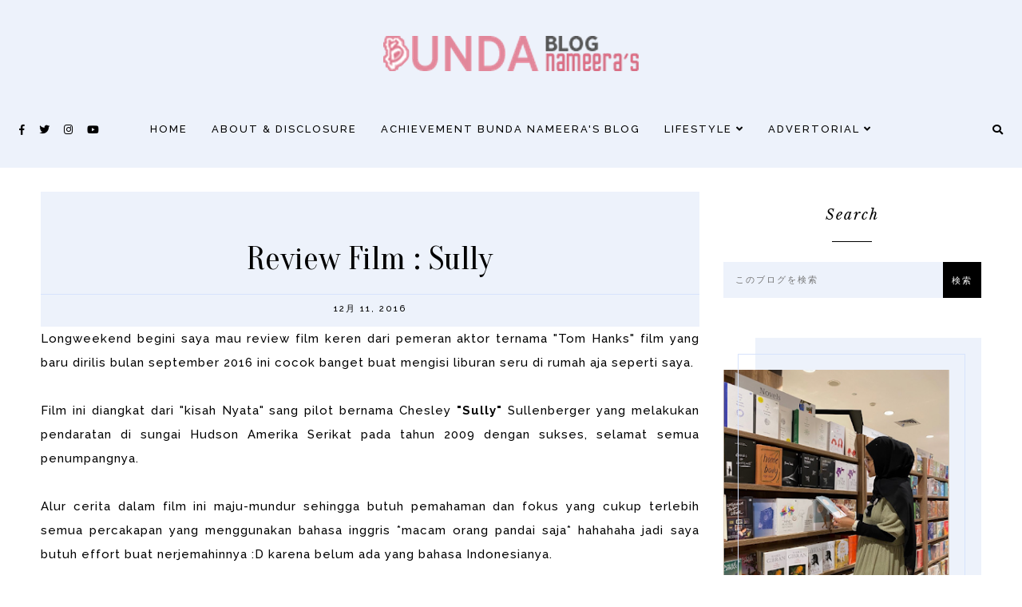

--- FILE ---
content_type: text/html; charset=UTF-8
request_url: https://www.bundanameera.com/b/stats?hl=ja&style=BLACK_TRANSPARENT&timeRange=ALL_TIME&token=APq4FmB-RdgPypPHJzGpgDyK71O2mu_ENOvaehWD-dFKXzBOZ_35QqBqEM33STiUlFG-um-uH6tUNlBZ1YU-C4vgIJrpSC6LIA
body_size: 23
content:
{"total":1747433,"sparklineOptions":{"backgroundColor":{"fillOpacity":0.1,"fill":"#000000"},"series":[{"areaOpacity":0.3,"color":"#202020"}]},"sparklineData":[[0,15],[1,11],[2,13],[3,51],[4,41],[5,16],[6,52],[7,46],[8,25],[9,22],[10,55],[11,26],[12,100],[13,19],[14,16],[15,27],[16,22],[17,16],[18,28],[19,47],[20,88],[21,68],[22,67],[23,35],[24,65],[25,44],[26,34],[27,38],[28,59],[29,8]],"nextTickMs":150000}

--- FILE ---
content_type: text/html; charset=utf-8
request_url: https://www.google.com/recaptcha/api2/aframe
body_size: 271
content:
<!DOCTYPE HTML><html><head><meta http-equiv="content-type" content="text/html; charset=UTF-8"></head><body><script nonce="j3zLFc99vuGYZqXxWGkGRw">/** Anti-fraud and anti-abuse applications only. See google.com/recaptcha */ try{var clients={'sodar':'https://pagead2.googlesyndication.com/pagead/sodar?'};window.addEventListener("message",function(a){try{if(a.source===window.parent){var b=JSON.parse(a.data);var c=clients[b['id']];if(c){var d=document.createElement('img');d.src=c+b['params']+'&rc='+(localStorage.getItem("rc::a")?sessionStorage.getItem("rc::b"):"");window.document.body.appendChild(d);sessionStorage.setItem("rc::e",parseInt(sessionStorage.getItem("rc::e")||0)+1);localStorage.setItem("rc::h",'1769571446916');}}}catch(b){}});window.parent.postMessage("_grecaptcha_ready", "*");}catch(b){}</script></body></html>

--- FILE ---
content_type: text/javascript; charset=UTF-8
request_url: https://www.bundanameera.com/feeds/posts/summary/-/Featured?published&alt=json-in-script&callback=postsslider3
body_size: 4704
content:
// API callback
postsslider3({"version":"1.0","encoding":"UTF-8","feed":{"xmlns":"http://www.w3.org/2005/Atom","xmlns$openSearch":"http://a9.com/-/spec/opensearchrss/1.0/","xmlns$blogger":"http://schemas.google.com/blogger/2008","xmlns$georss":"http://www.georss.org/georss","xmlns$gd":"http://schemas.google.com/g/2005","xmlns$thr":"http://purl.org/syndication/thread/1.0","id":{"$t":"tag:blogger.com,1999:blog-8935268786364384205"},"updated":{"$t":"2026-01-28T09:09:09.884+07:00"},"category":[{"term":"My Experience"},{"term":"Lifestyle"},{"term":"Product Review"},{"term":"BPNChallenge"},{"term":"Parenting"},{"term":"Blog Competition"},{"term":"My Opini"},{"term":"Healthy"},{"term":"Reportase"},{"term":"Travelling"},{"term":"PostTematik"},{"term":"My Job"},{"term":"Advertorial"},{"term":"Beauty"},{"term":"Book Review"},{"term":"Food And Beverages"},{"term":"Life Story"},{"term":"Movie Review"},{"term":"Pribadiku"},{"term":"Breastfeeding"},{"term":"Seputar Psikologi"},{"term":"Pengetahuanku"},{"term":"Giveaway"},{"term":"Featured"},{"term":"RamadanChallenge"},{"term":"Assessment Center"},{"term":"#Minion (Mommy Opinion)"},{"term":"Wifi Cepat \u0026 Internet Menyatukan Indonesia"}],"title":{"type":"text","$t":"Bunda Nameera's Blog - Lifestyle Blogger"},"subtitle":{"type":"html","$t":"Blog ini berisikan seputar parenting, travelling, lifestyle, pengalaman sebagai working mom. Semua dikemas sesuai dengan pengalaman dan opini pribadi penulis."},"link":[{"rel":"http://schemas.google.com/g/2005#feed","type":"application/atom+xml","href":"https:\/\/www.bundanameera.com\/feeds\/posts\/summary"},{"rel":"self","type":"application/atom+xml","href":"https:\/\/www.blogger.com\/feeds\/8935268786364384205\/posts\/summary\/-\/Featured?alt=json-in-script"},{"rel":"alternate","type":"text/html","href":"https:\/\/www.bundanameera.com\/search\/label\/Featured"},{"rel":"hub","href":"http://pubsubhubbub.appspot.com/"}],"author":[{"name":{"$t":"Herva Yulyanti"},"uri":{"$t":"http:\/\/www.blogger.com\/profile\/05972103402596010829"},"email":{"$t":"noreply@blogger.com"},"gd$image":{"rel":"http://schemas.google.com/g/2005#thumbnail","width":"16","height":"16","src":"https:\/\/img1.blogblog.com\/img\/b16-rounded.gif"}}],"generator":{"version":"7.00","uri":"http://www.blogger.com","$t":"Blogger"},"openSearch$totalResults":{"$t":"7"},"openSearch$startIndex":{"$t":"1"},"openSearch$itemsPerPage":{"$t":"25"},"entry":[{"id":{"$t":"tag:blogger.com,1999:blog-8935268786364384205.post-1746792388988201814"},"published":{"$t":"2024-01-17T23:39:00.012+07:00"},"updated":{"$t":"2024-10-07T15:16:39.964+07:00"},"category":[{"scheme":"http://www.blogger.com/atom/ns#","term":"Blog Competition"},{"scheme":"http://www.blogger.com/atom/ns#","term":"Featured"}],"title":{"type":"text","$t":"Work Life-Balance Ibu Bekerja Dimulai Dari Mata Yang Sehat"},"summary":{"type":"text","$t":"\"Matanya kenapa Bu? kok merah gitu\"\"Iya nih kurang tidur karena anakku sakit semalaman\"Sebagai ibu bekerja, hal seperti ini sudah sering saya alami terlebih jika tugas kantor, tugas rumah maupun tugas si sulung menghampiri dalam waktu bersamaan. Ditambah anak bungsu sakit, wuih Rasanya? \"ah mantap\".Bagi saya menjalani dual peran sekaligus tidaklah mudah, semuanya menuntut peran dengan porsi yang "},"link":[{"rel":"replies","type":"application/atom+xml","href":"https:\/\/www.bundanameera.com\/feeds\/1746792388988201814\/comments\/default","title":"Posting Komentar"},{"rel":"replies","type":"text/html","href":"https:\/\/www.bundanameera.com\/2024\/01\/work-life-balance-ibu-bekerja-dengan-insto-dry-eyes.html#comment-form","title":"22 Komentar"},{"rel":"edit","type":"application/atom+xml","href":"https:\/\/www.blogger.com\/feeds\/8935268786364384205\/posts\/default\/1746792388988201814"},{"rel":"self","type":"application/atom+xml","href":"https:\/\/www.blogger.com\/feeds\/8935268786364384205\/posts\/default\/1746792388988201814"},{"rel":"alternate","type":"text/html","href":"https:\/\/www.bundanameera.com\/2024\/01\/work-life-balance-ibu-bekerja-dengan-insto-dry-eyes.html","title":"Work Life-Balance Ibu Bekerja Dimulai Dari Mata Yang Sehat"}],"author":[{"name":{"$t":"Herva Yulyanti"},"uri":{"$t":"http:\/\/www.blogger.com\/profile\/05972103402596010829"},"email":{"$t":"noreply@blogger.com"},"gd$image":{"rel":"http://schemas.google.com/g/2005#thumbnail","width":"16","height":"16","src":"https:\/\/img1.blogblog.com\/img\/b16-rounded.gif"}}],"media$thumbnail":{"xmlns$media":"http://search.yahoo.com/mrss/","url":"https:\/\/blogger.googleusercontent.com\/img\/b\/R29vZ2xl\/AVvXsEi6P-5HCC6zozRjmVoJK1F_DzDqxYNfnj5oBQM6WBPuxtBB6ZwEm8msUAoiP-pEGE4lA2476AJkFA6pv9skvT62_RxJzR8FlNgyw6iyagVUCppcRKXHhzSDWuguzblikU3mkiZ0inWzbrwWN_a1YF-I4M5k5eWUMdO08-Y1lut01wE0dlUXe9U23YtyCy8\/s72-w640-h480-c\/Work%20Life-Balance%20Ibu%20Bekerja%20Dimulai%20Dari%20Mata%20Yang%20Sehat.png","height":"72","width":"72"},"thr$total":{"$t":"22"}},{"id":{"$t":"tag:blogger.com,1999:blog-8935268786364384205.post-6430200039110515565"},"published":{"$t":"2023-06-03T22:57:00.171+07:00"},"updated":{"$t":"2024-04-19T09:18:24.012+07:00"},"category":[{"scheme":"http://www.blogger.com/atom/ns#","term":"Featured"},{"scheme":"http://www.blogger.com/atom/ns#","term":"Reportase"}],"title":{"type":"text","$t":"Upaya Ibu Bekerja Menjaga Hutan: Mitigasi Perubahan Iklim"},"summary":{"type":"text","$t":"Upaya Ibu Bekerja Menjaga Hutan: Mitigasi Perubahan Iklim, Hutan saat ini apa kabar yah? seandainya hutan bisa bicara kira-kira mereka akan banyak curhat tentang bagaimana kondisinya saat ini yang tidak baik-baik saja.Kebakaran hutan melanda dimana-mana bahkan deforestasi semakin sering. Padahal hutan memiliki peran penting dalam mitigasi perubahan iklim karena mereka berfungsi sebagai penyimpan "},"link":[{"rel":"replies","type":"application/atom+xml","href":"https:\/\/www.bundanameera.com\/feeds\/6430200039110515565\/comments\/default","title":"Posting Komentar"},{"rel":"replies","type":"text/html","href":"https:\/\/www.bundanameera.com\/2023\/06\/peranan-ibu-bekerja-dalam-menjaga-hutan.html#comment-form","title":"0 Komentar"},{"rel":"edit","type":"application/atom+xml","href":"https:\/\/www.blogger.com\/feeds\/8935268786364384205\/posts\/default\/6430200039110515565"},{"rel":"self","type":"application/atom+xml","href":"https:\/\/www.blogger.com\/feeds\/8935268786364384205\/posts\/default\/6430200039110515565"},{"rel":"alternate","type":"text/html","href":"https:\/\/www.bundanameera.com\/2023\/06\/peranan-ibu-bekerja-dalam-menjaga-hutan.html","title":"Upaya Ibu Bekerja Menjaga Hutan: Mitigasi Perubahan Iklim"}],"author":[{"name":{"$t":"Herva Yulyanti"},"uri":{"$t":"http:\/\/www.blogger.com\/profile\/05972103402596010829"},"email":{"$t":"noreply@blogger.com"},"gd$image":{"rel":"http://schemas.google.com/g/2005#thumbnail","width":"16","height":"16","src":"https:\/\/img1.blogblog.com\/img\/b16-rounded.gif"}}],"media$thumbnail":{"xmlns$media":"http://search.yahoo.com/mrss/","url":"https:\/\/blogger.googleusercontent.com\/img\/b\/R29vZ2xl\/AVvXsEjzvAv4ZSiNZDCPhfelGmYLf-Xz8aY8O1EwvkeS84EbPfJ3Mb1hvNFlbPNCNFWpub1lvYlxi1C2QEou-ZgI5ogWpd2_UwpChTflZouRZoN0dzspQqEeONf_r5nozGXADLjL2q-liU4nddpXuRUVN8SRZxI-xIGT-jXYzlcPc2n7UQ6UEEHbzQJmoLVY\/s72-w640-h454-c\/Ibu%20bekerja%20berperan%20menjaga%20hutan.png","height":"72","width":"72"},"thr$total":{"$t":"0"}},{"id":{"$t":"tag:blogger.com,1999:blog-8935268786364384205.post-9189295259022873502"},"published":{"$t":"2023-05-29T12:37:00.004+07:00"},"updated":{"$t":"2023-06-10T21:39:16.043+07:00"},"category":[{"scheme":"http://www.blogger.com/atom/ns#","term":"Featured"},{"scheme":"http://www.blogger.com/atom/ns#","term":"My Job"}],"title":{"type":"text","$t":"Begini Cara HRD Menghadapi Keluhan Karyawan"},"summary":{"type":"text","$t":"Sudah lama banget rasanya, saya ga pernah ceritain lagi all about HRD hahaha. Semenjak pindah bagian ga ada cerita unik yang ada cerita menyebalkan.Tapi lucu aja sih dari sini saya bisa menilai jika memang benar adanya mengatur manusia itu jauh lebih sulit dibandingkan ngatur binatang.Binatang ga nurut dipukul sekali bisa patuh, sementara manusia ga nurut dikasih aturan bukannya patuh yang ada "},"link":[{"rel":"replies","type":"application/atom+xml","href":"https:\/\/www.bundanameera.com\/feeds\/9189295259022873502\/comments\/default","title":"Posting Komentar"},{"rel":"replies","type":"text/html","href":"https:\/\/www.bundanameera.com\/2023\/05\/cara-hrd-menghadapi-keluhan-karyawan.html#comment-form","title":"1 Komentar"},{"rel":"edit","type":"application/atom+xml","href":"https:\/\/www.blogger.com\/feeds\/8935268786364384205\/posts\/default\/9189295259022873502"},{"rel":"self","type":"application/atom+xml","href":"https:\/\/www.blogger.com\/feeds\/8935268786364384205\/posts\/default\/9189295259022873502"},{"rel":"alternate","type":"text/html","href":"https:\/\/www.bundanameera.com\/2023\/05\/cara-hrd-menghadapi-keluhan-karyawan.html","title":"Begini Cara HRD Menghadapi Keluhan Karyawan"}],"author":[{"name":{"$t":"Herva Yulyanti"},"uri":{"$t":"http:\/\/www.blogger.com\/profile\/05972103402596010829"},"email":{"$t":"noreply@blogger.com"},"gd$image":{"rel":"http://schemas.google.com/g/2005#thumbnail","width":"16","height":"16","src":"https:\/\/img1.blogblog.com\/img\/b16-rounded.gif"}}],"media$thumbnail":{"xmlns$media":"http://search.yahoo.com/mrss/","url":"https:\/\/blogger.googleusercontent.com\/img\/b\/R29vZ2xl\/AVvXsEhk63xONPXPYYjbWksdUd4YZVmDHiCUyCIqRBqciMhYmzWptBXofB4N1nyn_JkPm9BGed6pTKgu1pMYqR9rYhUBZjkV21O5O2p6nC1hqR8oWZDpdVLxAQBi5rk4Wwm7HK8uJgDCJu6UrkZdsADxJbWfDQ9LLipG_THK6IRxulBRxNMeVWRDZ3048HBX\/s72-w640-h454-c\/cara%20menghadapi%20keluhan%20(1).png","height":"72","width":"72"},"thr$total":{"$t":"1"}},{"id":{"$t":"tag:blogger.com,1999:blog-8935268786364384205.post-6645543705492233818"},"published":{"$t":"2023-05-11T15:26:00.005+07:00"},"updated":{"$t":"2023-05-21T21:49:40.273+07:00"},"category":[{"scheme":"http://www.blogger.com/atom/ns#","term":"Featured"},{"scheme":"http://www.blogger.com/atom/ns#","term":"My Opini"}],"title":{"type":"text","$t":"Yuk Ketahui Manfaat Memiliki Asuransi Kebakaran!"},"summary":{"type":"text","$t":"Asuransi\nmerupakan salah satu produk keuangan yang banyak diminati oleh masyarakat saat\nini dan salah satu produknya yang bisa temans manfaatkan yaitu asuransi kebakaran. Produk asuransi yang satu ini\njuga sangat penting selain asuransi kesehatan atau kendaraan.\n\nProduk\nasuransi ini juga bisa memberi perlindungan risiko keuangan di masa depan,\nkhususnya dari sejumlah peristiwa yang tidak terduga,"},"link":[{"rel":"replies","type":"application/atom+xml","href":"https:\/\/www.bundanameera.com\/feeds\/6645543705492233818\/comments\/default","title":"Posting Komentar"},{"rel":"replies","type":"text/html","href":"https:\/\/www.bundanameera.com\/2023\/05\/manfaat-memiliki-asuransi-kebakaran.html#comment-form","title":"0 Komentar"},{"rel":"edit","type":"application/atom+xml","href":"https:\/\/www.blogger.com\/feeds\/8935268786364384205\/posts\/default\/6645543705492233818"},{"rel":"self","type":"application/atom+xml","href":"https:\/\/www.blogger.com\/feeds\/8935268786364384205\/posts\/default\/6645543705492233818"},{"rel":"alternate","type":"text/html","href":"https:\/\/www.bundanameera.com\/2023\/05\/manfaat-memiliki-asuransi-kebakaran.html","title":"Yuk Ketahui Manfaat Memiliki Asuransi Kebakaran!"}],"author":[{"name":{"$t":"Herva Yulyanti"},"uri":{"$t":"http:\/\/www.blogger.com\/profile\/05972103402596010829"},"email":{"$t":"noreply@blogger.com"},"gd$image":{"rel":"http://schemas.google.com/g/2005#thumbnail","width":"16","height":"16","src":"https:\/\/img1.blogblog.com\/img\/b16-rounded.gif"}}],"media$thumbnail":{"xmlns$media":"http://search.yahoo.com/mrss/","url":"https:\/\/blogger.googleusercontent.com\/img\/b\/R29vZ2xl\/AVvXsEgberDKknhHai0xLGDpX8LV58xq7WWl1VDN6fnUOxcphSRHk5UP-4LyG0Ecmg_9Cu74MdLL-aPW9sDu40CNBErMUs3e4NMBWIZjCTvUNVJyBxQUJArJKq7sEBEcV_oOHS0hymfH7SnfM5BmPUCtiiqwmj817diOGDCMK2d-ET46p2nHqttWl9iH5AmO\/s72-w640-h454-c\/manfaat%20asuransi%20kebakaran.png","height":"72","width":"72"},"thr$total":{"$t":"0"}},{"id":{"$t":"tag:blogger.com,1999:blog-8935268786364384205.post-6946730468056480257"},"published":{"$t":"2023-03-05T22:38:00.010+07:00"},"updated":{"$t":"2024-03-20T14:24:54.741+07:00"},"category":[{"scheme":"http://www.blogger.com/atom/ns#","term":"Featured"},{"scheme":"http://www.blogger.com/atom/ns#","term":"Travelling"}],"title":{"type":"text","$t":"Pengalaman ke Jatinangor National Park : Bikin Kapok?"},"summary":{"type":"text","$t":"Pengalaman ke Jatinangor National Park : Kapok Atau Balik Lagi?, Waktu ada info telah diresmikan dan dibuka secara gratis tempat wisata di Jatinangor, beuh banyak banget videonya.Mulai dari video kemacetan hingga video kelelahan orang-orang setibanya di sana! Lalu yang bakal jadi pirtinyiinnyi adalah worth it ga kemacetan dan jarak tempuh yang jauh dengan tempatnya?Menarik...untuk saya bahas kali"},"link":[{"rel":"replies","type":"application/atom+xml","href":"https:\/\/www.bundanameera.com\/feeds\/6946730468056480257\/comments\/default","title":"Posting Komentar"},{"rel":"replies","type":"text/html","href":"https:\/\/www.bundanameera.com\/2023\/03\/pengalaman-ke-jatinangor-national-park.html#comment-form","title":"2 Komentar"},{"rel":"edit","type":"application/atom+xml","href":"https:\/\/www.blogger.com\/feeds\/8935268786364384205\/posts\/default\/6946730468056480257"},{"rel":"self","type":"application/atom+xml","href":"https:\/\/www.blogger.com\/feeds\/8935268786364384205\/posts\/default\/6946730468056480257"},{"rel":"alternate","type":"text/html","href":"https:\/\/www.bundanameera.com\/2023\/03\/pengalaman-ke-jatinangor-national-park.html","title":"Pengalaman ke Jatinangor National Park : Bikin Kapok?"}],"author":[{"name":{"$t":"Herva Yulyanti"},"uri":{"$t":"http:\/\/www.blogger.com\/profile\/05972103402596010829"},"email":{"$t":"noreply@blogger.com"},"gd$image":{"rel":"http://schemas.google.com/g/2005#thumbnail","width":"16","height":"16","src":"https:\/\/img1.blogblog.com\/img\/b16-rounded.gif"}}],"media$thumbnail":{"xmlns$media":"http://search.yahoo.com/mrss/","url":"https:\/\/blogger.googleusercontent.com\/img\/b\/R29vZ2xl\/AVvXsEguy1XRvhoetvKf56PnxoM5TYVn_anTNKniIr_60O51o6lAGcloa8lpF8D1svaKAwAXF5HBT2Kyb8FL5WD49eubWN13oRbeSrOlsug5wG4uRDceGkf4BonyESARi4IR3RfFuLAPtbZ7APHJHCW8pMzmcQPFPyD3kstaqiFIXrkQ8s7WatGL7XAKIgX5\/s72-w640-h454-c\/pengalaman%20ke%20jatinangor%20national%20park(1).png","height":"72","width":"72"},"thr$total":{"$t":"2"}},{"id":{"$t":"tag:blogger.com,1999:blog-8935268786364384205.post-5599051598336398727"},"published":{"$t":"2023-02-15T22:02:00.007+07:00"},"updated":{"$t":"2024-03-22T10:48:32.911+07:00"},"category":[{"scheme":"http://www.blogger.com/atom/ns#","term":"Beauty"},{"scheme":"http://www.blogger.com/atom/ns#","term":"Featured"}],"title":{"type":"text","$t":"Tips Biar Klop Sama Geng Emak-emak!"},"summary":{"type":"text","$t":"Tips Biar Klop Sama Geng Emak-emak!, Sejujurnya sebagai ibu bekerja rasanya menjadi insecure takkala ada kegiatan sekolah anak-anak namun tidak bisa full untuk pantengin. Alasan utamanya ya karena memang bekerja dan tidak bisa sembarangan izin.\u0026nbsp;Sedih sih namun ini adalah konsekuensinya sebagai ibu bekerja dimana beberapa moment harus saya lewatkan dikarenakan bekerja.Bersyukurnya anak-anak "},"link":[{"rel":"replies","type":"application/atom+xml","href":"https:\/\/www.bundanameera.com\/feeds\/5599051598336398727\/comments\/default","title":"Posting Komentar"},{"rel":"replies","type":"text/html","href":"https:\/\/www.bundanameera.com\/2023\/02\/tips-biar-klop-sama-geng-emak-emak.html#comment-form","title":"26 Komentar"},{"rel":"edit","type":"application/atom+xml","href":"https:\/\/www.blogger.com\/feeds\/8935268786364384205\/posts\/default\/5599051598336398727"},{"rel":"self","type":"application/atom+xml","href":"https:\/\/www.blogger.com\/feeds\/8935268786364384205\/posts\/default\/5599051598336398727"},{"rel":"alternate","type":"text/html","href":"https:\/\/www.bundanameera.com\/2023\/02\/tips-biar-klop-sama-geng-emak-emak.html","title":"Tips Biar Klop Sama Geng Emak-emak!"}],"author":[{"name":{"$t":"Herva Yulyanti"},"uri":{"$t":"http:\/\/www.blogger.com\/profile\/05972103402596010829"},"email":{"$t":"noreply@blogger.com"},"gd$image":{"rel":"http://schemas.google.com/g/2005#thumbnail","width":"16","height":"16","src":"https:\/\/img1.blogblog.com\/img\/b16-rounded.gif"}}],"media$thumbnail":{"xmlns$media":"http://search.yahoo.com/mrss/","url":"https:\/\/blogger.googleusercontent.com\/img\/b\/R29vZ2xl\/AVvXsEiGUx-YttVrVSQkka-XYp5u2JA0Sy_KDn5OMPIzOqMtE8SzSMJkvSEEG7syO6mS42kcExDN9MazEjYT1qR1fPBhdwdhBktBPbmM0c6qLvtnO-Wq9nE8A6nvAzvqlQyXkH3Xm6OIJXPR4UCvYFzX578f0pyewS-SqgL5_szbOBGTBVArrHyDP6MBdo5E\/s72-w640-h454-c\/scarlett%20body%20scrub\u0026shower%20scrub%20(1).png","height":"72","width":"72"},"thr$total":{"$t":"26"}},{"id":{"$t":"tag:blogger.com,1999:blog-8935268786364384205.post-4705239359512319750"},"published":{"$t":"2022-12-02T07:01:00.006+07:00"},"updated":{"$t":"2024-03-20T10:32:46.942+07:00"},"category":[{"scheme":"http://www.blogger.com/atom/ns#","term":"Featured"},{"scheme":"http://www.blogger.com/atom/ns#","term":"Life Story"}],"title":{"type":"text","$t":"Momen Ulang Tahun Bagi Anak"},"summary":{"type":"text","$t":"Ulang tahun dalam arti sebenarnya justru berkurang usia, semakin besar tugas dan tanggung jawabnya. Buat anak-anak mungkin artian ulang tahun masih dalam tahapan yeay nanti dikasih hadiah sama ayah bunda.Dulu saya kecil pun begitu, menghitung detik demi detik perubahan hari hingga tiba hari ulang tahun saya maka saya sangat menantikan kejutan yang diberikan oleh keluarga.Terlebih kakak saya yang "},"link":[{"rel":"replies","type":"application/atom+xml","href":"https:\/\/www.bundanameera.com\/feeds\/4705239359512319750\/comments\/default","title":"Posting Komentar"},{"rel":"replies","type":"text/html","href":"https:\/\/www.bundanameera.com\/2022\/12\/momen-ulang-tahun-bagi-anak.html#comment-form","title":"2 Komentar"},{"rel":"edit","type":"application/atom+xml","href":"https:\/\/www.blogger.com\/feeds\/8935268786364384205\/posts\/default\/4705239359512319750"},{"rel":"self","type":"application/atom+xml","href":"https:\/\/www.blogger.com\/feeds\/8935268786364384205\/posts\/default\/4705239359512319750"},{"rel":"alternate","type":"text/html","href":"https:\/\/www.bundanameera.com\/2022\/12\/momen-ulang-tahun-bagi-anak.html","title":"Momen Ulang Tahun Bagi Anak"}],"author":[{"name":{"$t":"Herva Yulyanti"},"uri":{"$t":"http:\/\/www.blogger.com\/profile\/05972103402596010829"},"email":{"$t":"noreply@blogger.com"},"gd$image":{"rel":"http://schemas.google.com/g/2005#thumbnail","width":"16","height":"16","src":"https:\/\/img1.blogblog.com\/img\/b16-rounded.gif"}}],"media$thumbnail":{"xmlns$media":"http://search.yahoo.com/mrss/","url":"https:\/\/blogger.googleusercontent.com\/img\/b\/R29vZ2xl\/AVvXsEgroL2nGLHNYiYZhzEF0m8Ppe-tniUL4yjIGKzUi4xFJm_KdWZJzrMjsUomLZTDhfj78FT455ETFB8ZP77daIhPsWKLBuuvHfdpeYkaVdo1JN8Kf4CPPeXhNSqTSZBENf2yMhABGDi5_5xUaRjO6ekFUz246xbdx5H_3Ednzi-YCvMAaOWVZx99x0Rw\/s72-w640-h454-c\/ULANG%20TAHUN%20ANAK%20(1).png","height":"72","width":"72"},"thr$total":{"$t":"2"}}]}});

--- FILE ---
content_type: text/javascript; charset=UTF-8
request_url: https://www.blogger.com/_/scs/mss-static/_/js/k=boq-blogger.BloggerNavbarUi.ja.nSvNqFL7H5k.2018.O/ck=boq-blogger.BloggerNavbarUi.X3iQJb90OHs.L.B1.O/am=AAAA-AI/d=1/exm=A7fCU,BBI74,BVgquf,EFQ78c,GkRiKb,IZT63,JNoxi,KUM7Z,LEikZe,MdUzUe,MpJwZc,NwH0H,O1Gjze,O6y8ed,OTA3Ae,PrPYRd,QIhFr,RMhBfe,RyvaUb,SdcwHb,SpsfSb,UUJqVe,Uas9Hd,Ulmmrd,V3dDOb,WO9ee,XVMNvd,Z5uLle,ZDZcre,ZwDk9d,_b,_tp,aW3pY,byfTOb,e5qFLc,gychg,hc6Ubd,lsjVmc,lwddkf,n73qwf,pjICDe,pw70Gc,w9hDv,ws9Tlc,xQtZb,xUdipf,zbML3c,zr1jrb/excm=_b,_tp,navbarview/ed=1/wt=2/ujg=1/rs=AEy-KP2R4FUmKNCyayxIEJrW7fFSLwM2xw/ee=EVNhjf:pw70Gc;EmZ2Bf:zr1jrb;JsbNhc:Xd8iUd;K5nYTd:ZDZcre;LBgRLc:SdcwHb;Me32dd:MEeYgc;NJ1rfe:qTnoBf;NPKaK:SdcwHb;NSEoX:lazG7b;Pjplud:EEDORb;QGR0gd:Mlhmy;SNUn3:ZwDk9d;ScI3Yc:e7Hzgb;Uvc8o:VDovNc;YIZmRd:A1yn5d;a56pNe:JEfCwb;cEt90b:ws9Tlc;dIoSBb:SpsfSb;dowIGb:ebZ3mb;eBAeSb:zbML3c;iFQyKf:QIhFr;lOO0Vd:OTA3Ae;oGtAuc:sOXFj;pXdRYb:MdUzUe;qQEoOc:KUM7Z;qafBPd:yDVVkb;qddgKe:xQtZb;wR5FRb:O1Gjze;xqZiqf:BBI74;yxTchf:KUM7Z;zxnPse:GkRiKb/dti=1/m=Wt6vjf,hhhU8,FCpbqb,WhJNk
body_size: 1405
content:
"use strict";this.default_BloggerNavbarUi=this.default_BloggerNavbarUi||{};(function(_){var window=this;
try{
var uF;_.tF=function(a){this.j=a||{cookie:""}};_.l=_.tF.prototype;
_.l.set=function(a,b,c){let d;var e=!1;let f;if(typeof c==="object"){f=c.UF;e=c.ty||!1;d=c.domain||void 0;var g=c.path||void 0;var h=c.Cn}if(/[;=\s]/.test(a))throw Error("ec`"+a);if(/[;\r\n]/.test(b))throw Error("fc`"+b);h===void 0&&(h=-1);c=d?";domain="+d:"";g=g?";path="+g:"";e=e?";secure":"";h=h<0?"":h==0?";expires="+(new Date(1970,1,1)).toUTCString():";expires="+(new Date(Date.now()+h*1E3)).toUTCString();this.j.cookie=a+"="+b+c+g+h+e+(f!=null?";samesite="+f:"")};
_.l.get=function(a,b){const c=a+"=",d=(this.j.cookie||"").split(";");for(let e=0,f;e<d.length;e++){f=d[e].trim();if(f.lastIndexOf(c,0)==0)return f.slice(c.length);if(f==a)return""}return b};_.l.remove=function(a,b,c){const d=this.get(a)!==void 0;this.set(a,"",{Cn:0,path:b,domain:c});return d};_.l.qe=function(){return uF(this).keys};_.l.Zd=function(){return uF(this).values};_.l.clear=function(){const a=uF(this).keys;for(let b=a.length-1;b>=0;b--)this.remove(a[b])};
uF=function(a){a=(a.j.cookie||"").split(";");const b=[],c=[];let d,e;for(let f=0;f<a.length;f++)e=a[f].trim(),d=e.indexOf("="),d==-1?(b.push(""),c.push(e)):(b.push(e.substring(0,d)),c.push(e.substring(d+1)));return{keys:b,values:c}};_.vF=new _.tF(typeof document=="undefined"?null:document);
_.v("Wt6vjf");
var wF=class extends _.x{constructor(a){super(a,0,wF.Xa)}Ka(){return _.md(_.no(this,1,_.co,_.mo))}Nb(a){_.oo(this,1,_.ld(a),_.co)}};wF.Xa="f.bo";var xF=function(a){a.Dl&&(window.clearTimeout(a.Dl),a.Dl=0)},HF=function(a){const b=_.vF.get(window.location.protocol=="https:"?"SAPISID":"APISID","");a.Wk=a.rk!==""&&b==="";a.vo=a.rk!=b;a.rk=b},JF=function(a){a.Ai=!0;const b=IF(a);let c="rt=r&f_uid="+encodeURIComponent(String(a.Zl));_.Ls(b,(0,_.G)(a.l,a),"POST",c)},KF=function(a){if(a.un||a.Ai)xF(a),a.Dl=window.setTimeout((0,_.G)(a.j,a),Math.max(3,a.uk)*1E3)},IF=function(a){const b=new _.zx(a.Ts);a.Fm!=null&&b.l.set("authuser",a.Fm);return b},LF=
function(a){a.Wk||(a.Ai=!0,a.uk=Math.min((a.uk||3)*2,60),KF(a))},MF=class extends _.Lq{Qa(){this.un=!1;xF(this);super.Qa()}j(){HF(this);if(this.Ai)return JF(this),!1;if(!this.vo)return KF(this),!0;this.dispatchEvent("m");if(!this.Zl)return KF(this),!0;this.Wk?(this.dispatchEvent("o"),KF(this)):JF(this);return!1}l(a){a=a.target;HF(this);if(_.Rs(a)){this.uk=0;if(this.Wk)this.Ai=!1,this.dispatchEvent("o");else if(this.vo)this.dispatchEvent("p");else{try{var b=_.wy(a);const d=JSON.parse(b.substring(b.indexOf("\n")));
var c=(new wF(d[0])).Ka()}catch(d){_.Vh(d);this.dispatchEvent("q");LF(this);return}this.Ai=!1;c?this.dispatchEvent("n"):this.dispatchEvent("o")}KF(this)}else{if(_.Ss(a)!=0){b="";try{b=_.wy(a)}catch(d){}c=_.Ss(a)<500;a=Error("gc`"+_.Ss(a)+"`"+IF(this).toString()+"`"+String(a.ha)+"`"+b);c&&_.Vh(a);this.dispatchEvent("q")}LF(this)}}};_.l=MF.prototype;_.l.uk=0;_.l.Dl=0;_.l.rk=null;_.l.Wk=!1;_.l.vo=!1;_.l.Fm=null;_.l.Ts="/_/idv/";_.l.Zl="";_.l.un=!1;_.l.Ai=!1;_.hf(_.pw,MF);_.kb().Zc(function(a){const b=new MF;_.iw(a,_.pw,b);if(_.yy()){a=_.yy();var c=_.oi("WZsZ1e").string(null);b.Zl=a;c!==void 0&&(b.rk=c);a=_.zy();_.Kb(a,"/")||(a="/"+a);b.Ts=a+"/idv/";(a=_.xy())&&_.oi("gGcLoe").o(!1)&&(b.Fm=a);b.un=!0;b.j()}});
_.w();
_.wL=class extends _.x{constructor(a){super(a)}Og(){return _.xo(this,6)}};_.xL=new _.wL;
_.v("hhhU8");
var SN;new _.nm(a=>{SN=a});_.pK();_.Gh(()=>{SN()});
_.w();
_.v("FCpbqb");
_.kb().Zc(function(a){_.Gf(_.Hh(_.aw,a))});
_.w();
_.v("WhJNk");
var uba=function(){var a=_.vF;if(!_.r.navigator.cookieEnabled)return!1;if(a.j.cookie)return!0;a.set("TESTCOOKIESENABLED","1",{Cn:60});if(a.get("TESTCOOKIESENABLED")!=="1")return!1;a.remove("TESTCOOKIESENABLED");return!0},yN=new Date(1262304E6),zN=new Date(12779424E5),vba=new Date(129384E7),AN=function(a,b){b?a.push(Math.round((b-yN.getTime())/6E4)):a.push(null)},BN=function(a,b,c){a.push(b.getTimezoneOffset()/15+56);a:{var d=b.getTimezoneOffset();const e=c.getTimezoneOffset();if(d!=e)for(b=b.getTime()/
6E4,c=c.getTime()/6E4;b<=c;){const f=(b>>1)+(c>>1),g=f*6E4,h=(new Date(g+3E4)).getTimezoneOffset();if((new Date(g-3E4)).getTimezoneOffset()!=h){d=g;break a}if(h==d)b=f+1;else if(h==e)c=f-1;else break}d=null}AN(a,d)};var wba=class extends _.aG{static Fa(){return{service:{window:_.dG}}}constructor(a){super();this.j=a.service.window;if(!_.I(_.oi("xn5OId"),!1)&&uba()&&_.vF.get("OTZ")===void 0){a=_.vF;var b=a.set;const c=[],d=new Date;AN(c,d.getTime());c.push(d.getTimezoneOffset()/15+56);BN(c,yN,zN);BN(c,zN,vba);b.call(a,"OTZ",c.join("_"),{Cn:2592E3,path:"/",domain:void 0,ty:this.j.get().location.protocol==="https:"})}}};_.WF(_.aw,wba);
_.w();
}catch(e){_._DumpException(e)}
}).call(this,this.default_BloggerNavbarUi);
// Google Inc.


--- FILE ---
content_type: text/javascript; charset=UTF-8
request_url: https://www.blogger.com/_/scs/mss-static/_/js/k=boq-blogger.BloggerNavbarUi.ja.nSvNqFL7H5k.2018.O/ck=boq-blogger.BloggerNavbarUi.X3iQJb90OHs.L.B1.O/am=AAAA-AI/d=1/exm=A7fCU,BBI74,BVgquf,EFQ78c,FCpbqb,GkRiKb,IZT63,JNoxi,KUM7Z,LEikZe,LvGhrf,MdUzUe,MpJwZc,NwH0H,O1Gjze,O6y8ed,OTA3Ae,PrPYRd,QIhFr,RMhBfe,RqjULd,RyvaUb,SdcwHb,SpsfSb,UUJqVe,Uas9Hd,Ulmmrd,V3dDOb,WO9ee,WhJNk,Wt6vjf,XVMNvd,Z5uLle,ZDZcre,ZwDk9d,_b,_tp,aW3pY,byfTOb,e5qFLc,gychg,hc6Ubd,hhhU8,hkrsAe,lsjVmc,lwddkf,n73qwf,p3hmRc,pjICDe,pw70Gc,w9hDv,ws9Tlc,xQtZb,xUdipf,zbML3c,zr1jrb/excm=_b,_tp,navbarview/ed=1/wt=2/ujg=1/rs=AEy-KP2R4FUmKNCyayxIEJrW7fFSLwM2xw/ee=EVNhjf:pw70Gc;EmZ2Bf:zr1jrb;JsbNhc:Xd8iUd;K5nYTd:ZDZcre;LBgRLc:SdcwHb;Me32dd:MEeYgc;NJ1rfe:qTnoBf;NPKaK:SdcwHb;NSEoX:lazG7b;Pjplud:EEDORb;QGR0gd:Mlhmy;SNUn3:ZwDk9d;ScI3Yc:e7Hzgb;Uvc8o:VDovNc;YIZmRd:A1yn5d;a56pNe:JEfCwb;cEt90b:ws9Tlc;dIoSBb:SpsfSb;dowIGb:ebZ3mb;eBAeSb:zbML3c;iFQyKf:QIhFr;lOO0Vd:OTA3Ae;oGtAuc:sOXFj;pXdRYb:MdUzUe;qQEoOc:KUM7Z;qafBPd:yDVVkb;qddgKe:xQtZb;wR5FRb:O1Gjze;xqZiqf:BBI74;yxTchf:KUM7Z;zxnPse:GkRiKb/dti=1/m=P6sQOc
body_size: -182
content:
"use strict";this.default_BloggerNavbarUi=this.default_BloggerNavbarUi||{};(function(_){var window=this;
try{
_.v("P6sQOc");
var Gka=function(a){const b={};_.Ba(a.U(),e=>{b[e]=!0});const c=a.v(),d=a.O();return new Fka(a.N(),_.dy(c.getSeconds())*1E3,a.j(),_.dy(d.getSeconds())*1E3,b)},q5=function(a){return Math.random()*Math.min(a.N*Math.pow(a.v,a.j),a.O)},r5=function(a,b){return a.j>=a.o?!1:b!=null?!!a.U[b]:!0},Fka=class{constructor(a,b,c,d,e){this.o=a;this.N=b;this.v=c;this.O=d;this.U=e;this.j=0;this.l=q5(this)}};var s5=function(a,b,c,d){return c.then(e=>e,e=>{if(e instanceof _.zh){if(!e.status||!r5(d,_.vo(e.status,1)))throw e;}else if("function"==typeof _.iz&&e instanceof _.iz&&e.l!==103&&e.l!==7)throw e;return _.oh(d.l).then(()=>{if(!r5(d))throw Error("ge`"+d.o);++d.j;d.l=q5(d);b=_.mq(b,_.hq,d.j);return s5(a,b,a.fetch(b),d)})})};
_.ZF(class{constructor(){this.j=_.F(_.o5);this.o=_.F(_.p5);const a=_.F(_.m5);this.fetch=a.fetch.bind(a)}l(a,b){if(this.o.getType(a.lb())!==1)return _.lr(a);var c=this.j.Un;(c=c?Gka(c):null)&&r5(c)?(b=s5(this,a,b,c),a=new _.kr(a,b,2)):a=_.lr(a);return a}},_.eQ);
_.w();
}catch(e){_._DumpException(e)}
}).call(this,this.default_BloggerNavbarUi);
// Google Inc.


--- FILE ---
content_type: text/javascript; charset=UTF-8
request_url: https://www.bundanameera.com/feeds/posts/default/-/Movie%20Review?alt=json-in-script&callback=related_results_labels
body_size: 68799
content:
// API callback
related_results_labels({"version":"1.0","encoding":"UTF-8","feed":{"xmlns":"http://www.w3.org/2005/Atom","xmlns$openSearch":"http://a9.com/-/spec/opensearchrss/1.0/","xmlns$blogger":"http://schemas.google.com/blogger/2008","xmlns$georss":"http://www.georss.org/georss","xmlns$gd":"http://schemas.google.com/g/2005","xmlns$thr":"http://purl.org/syndication/thread/1.0","id":{"$t":"tag:blogger.com,1999:blog-8935268786364384205"},"updated":{"$t":"2026-01-28T09:09:09.884+07:00"},"category":[{"term":"My Experience"},{"term":"Lifestyle"},{"term":"Product Review"},{"term":"BPNChallenge"},{"term":"Parenting"},{"term":"Blog Competition"},{"term":"My Opini"},{"term":"Healthy"},{"term":"Reportase"},{"term":"Travelling"},{"term":"PostTematik"},{"term":"My Job"},{"term":"Advertorial"},{"term":"Beauty"},{"term":"Book Review"},{"term":"Food And Beverages"},{"term":"Life Story"},{"term":"Movie Review"},{"term":"Pribadiku"},{"term":"Breastfeeding"},{"term":"Seputar Psikologi"},{"term":"Pengetahuanku"},{"term":"Giveaway"},{"term":"Featured"},{"term":"RamadanChallenge"},{"term":"Assessment Center"},{"term":"#Minion (Mommy Opinion)"},{"term":"Wifi Cepat \u0026 Internet Menyatukan Indonesia"}],"title":{"type":"text","$t":"Bunda Nameera's Blog - Lifestyle Blogger"},"subtitle":{"type":"html","$t":"Blog ini berisikan seputar parenting, travelling, lifestyle, pengalaman sebagai working mom. Semua dikemas sesuai dengan pengalaman dan opini pribadi penulis."},"link":[{"rel":"http://schemas.google.com/g/2005#feed","type":"application/atom+xml","href":"https:\/\/www.bundanameera.com\/feeds\/posts\/default"},{"rel":"self","type":"application/atom+xml","href":"https:\/\/www.blogger.com\/feeds\/8935268786364384205\/posts\/default\/-\/Movie+Review?alt=json-in-script"},{"rel":"alternate","type":"text/html","href":"https:\/\/www.bundanameera.com\/search\/label\/Movie%20Review"},{"rel":"hub","href":"http://pubsubhubbub.appspot.com/"}],"author":[{"name":{"$t":"Herva Yulyanti"},"uri":{"$t":"http:\/\/www.blogger.com\/profile\/05972103402596010829"},"email":{"$t":"noreply@blogger.com"},"gd$image":{"rel":"http://schemas.google.com/g/2005#thumbnail","width":"16","height":"16","src":"https:\/\/img1.blogblog.com\/img\/b16-rounded.gif"}}],"generator":{"version":"7.00","uri":"http://www.blogger.com","$t":"Blogger"},"openSearch$totalResults":{"$t":"19"},"openSearch$startIndex":{"$t":"1"},"openSearch$itemsPerPage":{"$t":"25"},"entry":[{"id":{"$t":"tag:blogger.com,1999:blog-8935268786364384205.post-7022393038020279654"},"published":{"$t":"2025-04-10T14:17:00.010+07:00"},"updated":{"$t":"2025-04-10T14:25:45.308+07:00"},"category":[{"scheme":"http://www.blogger.com/atom/ns#","term":"Movie Review"}],"title":{"type":"text","$t":"Following (2024): dari Stalking Berujung Shocking"},"content":{"type":"html","$t":"\u003Cp style=\"text-align: justify;\"\u003E\u003Cspan style=\"font-size: x-large; font-weight: bold;\"\u003EA\u003C\/span\u003E\u003Cspan\u003Epah\u003C\/span\u003E...terakhir mengisi artikel untuk label\u003Ci\u003E \"Movie Review\" \u003C\/i\u003Etahun 2023? iya maafkan ya temans karena sepanjang 2024 awal hingga pertengahan tahun fokeus untuk penyelesaian Tesis *alesan* 😂.\u003C\/p\u003E\u003Cp style=\"text-align: justify;\"\u003EBaiklah kali saya mau bahas film Korea, untuk kali pertamanya saya nonton film Korea, jika biasanya saya lebih memilih Drakor kini saya tertarik dengan film-nya.\u0026nbsp;\u003C\/p\u003E\u003Cp style=\"text-align: justify;\"\u003ETernyata bagus juga walau dalam waktu singkat tapi cerita dikemas dengan apik dan alurnya juga ga bisa ditebak bikin saya yang nonton semakin menikmati filmnya hingga akhir.\u003C\/p\u003E\u003Cp style=\"text-align: justify;\"\u003EAwal ketertarikan saya liat potongan videonya lalu saya coba \u003Ci\u003Esearch\u003C\/i\u003E di \"VIU\" ternyata ada dan akhirnya nonton deh.\u003C\/p\u003E\u003Cp style=\"text-align: justify;\"\u003ESebelum bahas filmnya, coba jujur deh temans, siapa nih yang suka \u003Ci\u003Estalking \u003C\/i\u003Egitu? penasaran sama hidupnya orang lain entah itu artis favorit, selebgram atau jangan-jangan mantan huahahaha \u003Ci\u003E*cubit ya nakal banget liat-liat mantan*\u003C\/i\u003E.\u0026nbsp;\u003C\/p\u003E\u003Cp style=\"text-align: justify;\"\u003ESaya pribadi sih kadang \u003Ci\u003E((ga sering yes))\u003C\/i\u003E suka kepo aja gitu kalau misal nih ada yang bikin status \"aneh\" pengen tahu kan kenapa kok tumben buat status gitu? atau pas lagi \u003Ci\u003Escroll \u003C\/i\u003Eeh ga sengaja liat feed IG seorang teman kok foto sama pasangannya udah ga ada? \u003Ci\u003E*jangan-jangan?\u003C\/i\u003E😮\u003Ci\u003E*.\u003C\/i\u003E\u003C\/p\u003E\u003Cp style=\"text-align: justify;\"\u003EJiwa kepo akhirnya meronta sampe akhirnya \u003Ci\u003Escroll\u003C\/i\u003E sampe cek \u003Ci\u003Emutual friend\u003C\/i\u003E-nya, nah kan udah ga saling \u003Ci\u003Efollow \u003C\/i\u003Eatau temenan nih. Akhirnya bikin kesimpulan sendiri wkwkwk...Netizen kurang kerjaan ya? 😂😂. Tapi jujur saya juga sudah banyak\u003Ci\u003E archived\u003C\/i\u003E foto-foto dengan keluarga, alasannya? menjaga saja sih dari kekepoan orang-orang ya kayak saya tadi wkwkwk.\u003C\/p\u003E\u003Cp style=\"text-align: justify;\"\u003EMemang yah kehidupan orang lain itu menarik untuk diulik \u003Cb\u003EPADAHAL GA ADA MANFAAT \u003C\/b\u003Ejuga buat kita sendiri ngulik kehidupan mereka! Dan akibatnya juga bisa berujung seperti pada film \u003Ci\u003EFollowing\u003C\/i\u003E ini.\u003C\/p\u003E\u003Cp style=\"text-align: justify;\"\u003E\u003Ci\u003E\u003Cb\u003ELets go review film Following...\u003C\/b\u003E\u003C\/i\u003E\u003C\/p\u003E\u003Cp style=\"text-align: justify;\"\u003E\u003Ci\u003E\u003C\/i\u003E\u003C\/p\u003E\u003Cdiv class=\"separator\" style=\"clear: both; text-align: center;\"\u003E\u003Ci\u003E\u003Cimg alt=\"Review Film Following (2024) dari Stalking Berujung Shocking\" border=\"0\" data-original-height=\"768\" data-original-width=\"1024\" height=\"480\" src=\"https:\/\/blogger.googleusercontent.com\/img\/b\/R29vZ2xl\/AVvXsEhzhq_R85bVykJsLRQj4AN4LBVAWzSjxbJxPaf19khceeZsfetZHejJ1Q_qHeXPoN72v5Ct8Hx58WF9mSiZYyovmuYa07YQnd1zBP3HfGR82Rclq5W2JTi7s9zJr7li-xViZdSG-wAG4iTwEP9O-gQpKJK34LXwUSy6Ik8ejU6zXArRN4wPW8-K8FXp2_8\/w640-h480\/Review%20Film%20Following%20(2024)%20dari%20Stalking%20Berujung%20Shocking.png\" title=\"Review Film Following (2024) dari Stalking Berujung Shocking\" width=\"640\" \/\u003E\u003C\/i\u003E\u003C\/div\u003E\u003Cp\u003E\u003C\/p\u003E\u003Cspan\u003E\u003Ca name='more'\u003E\u003C\/a\u003E\u003C\/span\u003E\u003Ch2 style=\"text-align: justify;\"\u003E\u003Cspan style=\"background-color: #fcff01; color: #2b00fe; font-family: Handlee;\"\u003EReview Film \u003Ci\u003EFollowing\u003C\/i\u003E\u0026nbsp;(2024)\u003C\/span\u003E\u003C\/h2\u003E\u003Cp style=\"text-align: justify;\"\u003E\u003Cspan style=\"font-size: x-large;\"\u003E\u003Cb\u003EL\u003C\/b\u003E\u003C\/span\u003Eumrah ya ada rasa penasaran dalam diri jika melihat status atau\u003Ci\u003E feed\u003C\/i\u003E di media sosial seseorang? apalagi kalau liat \u003Ci\u003Efeed\u003C\/i\u003E-nya isinya rapi, kalau ga\u003Ci\u003E travelling\u003C\/i\u003E, \u003Ci\u003Eflexing\u003C\/i\u003E? tapi ga lumrah juga kalau sampe\u003Ci\u003E stalking\u003C\/i\u003E orang dengan diam-diam ke rumah orang yang di-\u003Ci\u003Estalking\u003C\/i\u003E.\u003C\/p\u003E\u003Cp style=\"text-align: justify;\"\u003ENah rasa penasaran ini yang hadir pada diri \u003Cb\u003EKoo Jung Tae\u003C\/b\u003E yang diperankan oleh \u003Cb\u003EByun Han \u003C\/b\u003E(serius baru tahu ada aktor Korea namanya Byun Han dan cakep sih) 😂. Si Jung Tae ini bekerja sebagai agen properti gitu.\u003C\/p\u003E\u003Cp style=\"text-align: justify;\"\u003ESeperti pada umumnya agen properti\u0026nbsp;kan yah biasanya kalau ada yang mau titip jual rumah atau mau sewakan apartemen maka si agen ini akan cek dan ricek dulu \u003Ci\u003Eso\u003C\/i\u003E pasti dikasih kewenangan untuk dititip kunci oleh pemiliknya.\u003C\/p\u003E\u003Cp style=\"text-align: justify;\"\u003ESayangnya Jung Tae ini menurut saya yah GA SOPAN, GA AMANAH kalau dititip kunci oleh pemilik rumah\/apartemen kan harusnya datang kalau ada penyewa yang memang berminat bukan? sayangnya Jung Tae kebablasan suka kepo dan akhirnya nguntit diem-diem sambil bawa kamera dia lalu ambil barang-barang yang ada di rumah yang ia datangi.\u003C\/p\u003E\u003Cp style=\"text-align: justify;\"\u003EMeskipun barang-barangnya yang ga penting yah emang bukan maling barang berharga sih Jung Tae ini. Lalu sepulangnya kepoin rumah orang, foto barang dan barang yang dia ambil macam botol bekas akan disimpan di ruangan khusus di rumahnya yang isinya sudah penuh dengan barang dan foto-foto dari rumah yang ia masuki.\u003Ci\u003E *rodo-rodo memang si Jung Tae*.\u003C\/i\u003E\u003C\/p\u003E\u003Cp style=\"text-align: justify;\"\u003EKebiasaannya dia ini ga ada satupun orang yang tahu. Selain suka kepo ke rumah orang dia juga suka sampe buntutin orang yang membuat dia penasaran \u003Ci\u003E*Tae segabut itu andah!*.\u003C\/i\u003E😫\u003Cbr \/\u003E\u003C\/p\u003E\u003Cdiv class=\"separator\" style=\"clear: both; text-align: center;\"\u003E\u003Cimg alt=\"Koo Jung Tae dengan Hobi anehnya di film following\" border=\"0\" data-original-height=\"768\" data-original-width=\"1024\" height=\"480\" src=\"https:\/\/blogger.googleusercontent.com\/img\/b\/R29vZ2xl\/AVvXsEi2Oj_isZp-uwkwi4Td1Fn9WbhULpH76YghMMWAFGEhDbguOQMnUFa6CV4njbJBENQWh7UOJOwiP-kOdv7sl7ha8e2nkS44W_PcvF70cID-Bu6K_Ltvd7iaeSY8Ki-ENjjf-apN4JXKbZ884nHZfBELUGxm4tijvdQr3sor2rZR72-wkdHdl7fy_ROLalE\/w640-h480\/Koo%20Jung%20Tae%20dengan%20Hobi%20anehnya%20di%20film%20following.png\" title=\"Koo Jung Tae dengan Hobi anehnya di film following\" width=\"640\" \/\u003E\u003C\/div\u003E\u003Ch3 style=\"text-align: justify;\"\u003E\u003Cspan style=\"background-color: #fcff01; color: #2b00fe; font-family: Handlee;\"\u003EKonflik Film \u003Ci\u003EFollowing\u0026nbsp;\u003C\/i\u003E\u003C\/span\u003E\u003C\/h3\u003E\u003Cdiv style=\"text-align: justify;\"\u003E\u003Cspan style=\"background-color: white; font-family: inherit;\"\u003E\u003Cb\u003E\u003Cspan style=\"font-size: x-large;\"\u003ET\u003C\/span\u003E\u003C\/b\u003Eentu saja keburukannya si Tae ga selamanya berjalan mulus dan lancar jaya. Hal ini terjadi karena Tae awalnya kepo sama seorang selebgram \u003Cb\u003EHan So-Ra\u003C\/b\u003E yang ikrib dipanggil So-ra ini diperankan oleh \u003Cb\u003EShin Hae Sun \u003C\/b\u003E(\u003Ci\u003Etentu saja saya baru tahu juga dia\u003C\/i\u003E 😂😂).\u003C\/span\u003E\u003C\/div\u003E\u003Cdiv style=\"text-align: justify;\"\u003E\u003Cspan style=\"background-color: white; font-family: inherit;\"\u003E\u003Cbr \/\u003E\u003C\/span\u003E\u003C\/div\u003E\u003Cdiv style=\"text-align: justify;\"\u003E\u003Cspan style=\"background-color: white; font-family: inherit;\"\u003EBerawal kepoin \u003Ci\u003Efeed\u003C\/i\u003E si So-Ra membuat Tae jadi pinisirin beneran kah dia se-\u003Ci\u003Erich\u003C\/i\u003E itu? sebaik itu? karena \u003Ci\u003Efeed \u003C\/i\u003Eyang So-Ra tampilkan itu isinya tempat asik, barang \u003Ci\u003Ebranded\u003C\/i\u003E dan yang menjadi poin penting adalah postingan-postingan bagaimana So-Ra peduli sama binatang-binatang di jalanan.\u003C\/span\u003E\u003C\/div\u003E\u003Cdiv style=\"text-align: justify;\"\u003E\u003Cspan style=\"background-color: white; font-family: inherit;\"\u003E\u003Cbr \/\u003E\u003C\/span\u003E\u003C\/div\u003E\u003Cdiv style=\"text-align: justify;\"\u003E\u003Cspan style=\"background-color: white; font-family: inherit;\"\u003EHingga So-Ra juga ajak \u003Ci\u003Efollower\u003C\/i\u003E-nya itu untuk bisa berdonasi, intinya So-Ra lebih menonjolkan sisi rasa kemanusiaannya gitu ges! kan membuat orang lihat terketuk empatinya.\u003C\/span\u003E\u003C\/div\u003E\u003Cdiv style=\"text-align: justify;\"\u003E\u003Cspan style=\"background-color: white; font-family: inherit;\"\u003E\u003Cbr \/\u003E\u003C\/span\u003E\u003C\/div\u003E\u003Cdiv style=\"text-align: justify;\"\u003E\u003Cspan style=\"background-color: white; font-family: inherit;\"\u003EMacam di Indonesia aja, masih ingat Agus air keras? ga nyangka kan donasi yang terkumpul bisa sampe Milyaran? membuktikan \u003Ci\u003Ethe power of netizen\u003C\/i\u003E buat donasi ga main-main dan sisi empatinya luar biasa.\u0026nbsp;\u003C\/span\u003E\u003C\/div\u003E\u003Cdiv style=\"text-align: justify;\"\u003E\u003Cspan style=\"background-color: white; font-family: inherit;\"\u003E\u003Cbr \/\u003E\u003C\/span\u003E\u003C\/div\u003E\u003Cdiv style=\"text-align: justify;\"\u003E\u003Cspan style=\"background-color: white; font-family: inherit;\"\u003EInilah yang dilakukan si So-Ra tak hanya \u003Ci\u003Eupload\u003C\/i\u003E foto-foto dia lagi kasih makan kucing atau kumpul sama yayasan gitu tapi kadang dia \u003Ci\u003Elive\u003C\/i\u003E lagi nyelamatin kucing dan bagi siapa yang mau donasi sangat disarankan.\u003C\/span\u003E\u003C\/div\u003E\u003Cdiv style=\"text-align: justify;\"\u003E\u003Cspan style=\"background-color: white; font-family: inherit;\"\u003E\u003Cbr \/\u003E\u003C\/span\u003E\u003C\/div\u003E\u003Cdiv style=\"text-align: justify;\"\u003E\u003Cspan style=\"background-color: white;\"\u003EDan Tae mulai dong membuntuti So-Ra kemanapun dia pergi. So-Ra pun mulai ngeuh kalau dia dibuntutin juga dan kecurigaan So-Ra makin yakin saat melihat langsung jika Tae ada di sebrang Cafe yang sedang So-Ra kunjungi.\u003C\/span\u003E\u003C\/div\u003E\u003Cdiv style=\"text-align: justify;\"\u003E\u003Cspan style=\"background-color: white;\"\u003E\u003Cbr \/\u003E\u003C\/span\u003E\u003C\/div\u003E\u003Cdiv style=\"text-align: justify;\"\u003E\u003Cspan style=\"background-color: white;\"\u003ESo-Ra yang pandai sih menurut saya (\u003Ci\u003Ebtw pandai sama licik juga bti-lah ya\u003C\/i\u003E) ia mencari tahu juga tentang Tae hingga akhirnya So-Ra mendatangi tempat kerja Tae. Dan yess So-Ra seperti pengunjung lainnya ingin meminta Tae untuk membantu So-Ra penyewa apartemennya dan memberikan kunci kepada Tae.\u003C\/span\u003E\u003C\/div\u003E\u003Cdiv style=\"text-align: justify;\"\u003E\u003Cspan style=\"background-color: white;\"\u003E\u003Cbr \/\u003E\u003C\/span\u003E\u003C\/div\u003E\u003Cdiv style=\"text-align: justify;\"\u003E\u003Cspan style=\"background-color: white;\"\u003EMacam mendapat durian runtuh bukan? karena sebelum So-Ra datang si Tae sudah beberapa kali ingin masuk apartemennya namun gagal karena ga kedetek tuh password pintunya.\u0026nbsp;\u003C\/span\u003E\u003C\/div\u003E\u003Cdiv style=\"text-align: justify;\"\u003E\u003Cspan style=\"background-color: white;\"\u003E\u003Cbr \/\u003E\u003C\/span\u003E\u003C\/div\u003E\u003Cdiv style=\"text-align: justify;\"\u003E\u003Cspan style=\"background-color: white;\"\u003EDan...inilah awal si Tae menjadi \u003Ci\u003Eshocking\u003C\/i\u003E sodah, So-Ra ternyata tidak sebaik yang dikira, tidak sepeduli sebagaimana ia tampilkan dalam postingan IG, tidak selembut saat ia Live video.\u003C\/span\u003E\u003C\/div\u003E\u003Cdiv style=\"text-align: justify;\"\u003E\u003Cspan style=\"background-color: white;\"\u003E\u003Cbr \/\u003E\u003C\/span\u003E\u003C\/div\u003E\u003Cdiv style=\"text-align: justify;\"\u003E\u003Cspan style=\"background-color: white;\"\u003EPokoknya kebalikan banget deh, alur yang ga ketebak. Kirain saya si Tae yang pemeran jahatnya namun ternyata....\u003Ci\u003EShocking\u003C\/i\u003E banget pas tahu kebenarannya.\u003C\/span\u003E\u003C\/div\u003E\u003Cdiv style=\"text-align: justify;\"\u003E\u003Cspan style=\"background-color: white;\"\u003E\u003Cbr \/\u003E\u003C\/span\u003E\u003C\/div\u003E\u003Cdiv style=\"text-align: justify;\"\u003E\u003Cspan style=\"background-color: white;\"\u003ESo-Ra merencanakan semua dengan apik sehingga membuat Tae dikejar polisi dengan tuduhan telah membunuh So-Ra.\u003C\/span\u003E\u003C\/div\u003E\u003Cdiv style=\"text-align: justify;\"\u003E\u003Cspan style=\"background-color: white;\"\u003E\u003Cbr \/\u003E\u003C\/span\u003E\u003C\/div\u003E\u003Cdiv style=\"text-align: justify;\"\u003E\u003Cspan style=\"background-color: white;\"\u003EBingung kan? kok bisa So-Ra terbunuh? kok bisa tapi yang merencanakannya kan si So-Ra. Nah gimana akhirnya? pokoknya seru abis bahkan Tae juga sampe memukul detektif yang mengurus kasus ini.\u003C\/span\u003E\u003C\/div\u003E\u003Cdiv style=\"text-align: justify;\"\u003E\u003Cbr \/\u003E\u003C\/div\u003E\u003Cdiv style=\"text-align: justify;\"\u003EBeneran Tae yang bunuh So-Ra? apa gimana \u003Ci\u003Eending\u003C\/i\u003E-nya? nah temans wajib nanton sih film ini. Kalau aku kasih penilaian 4\/5 untuk film ini.\u003C\/div\u003E\u003Cdiv style=\"text-align: justify;\"\u003E\u003Cbr \/\u003E\u003C\/div\u003E\u003Cdiv class=\"separator\" style=\"clear: both; text-align: center;\"\u003E\u003Cimg alt=\"Pencitraan di sosial Media oleh Han So-Ra di film Following\" border=\"0\" data-original-height=\"768\" data-original-width=\"1024\" height=\"480\" src=\"https:\/\/blogger.googleusercontent.com\/img\/b\/R29vZ2xl\/AVvXsEgH2fYiY_uBqMYDqv155YmBSkDkE_krDCCFvohPR7inMOr4yHhw6fR0-nxc_-WCpI5Z_EbpfFcTiEIPc024zx7wWPMwHsF7qWLTU7dw-rln-Ytpz10HFVtMd7QAhss9p1v6nji5CYuQGypCF17C8LGhcjLdJy7k1PR3W52bZ8MsIXCBV3czQBYz9eSnxqc\/w640-h480\/Pencitraan%20di%20sosial%20Media%20oleh%20Han%20So-Ra%20di%20film%20Following.png\" title=\"Pencitraan di sosial Media oleh Han So-Ra di film Following\" width=\"640\" \/\u003E\u003C\/div\u003E\u003Ch4 style=\"text-align: left;\"\u003E\u003Cspan style=\"background-color: #fcff01; color: #2b00fe; font-family: Handlee;\"\u003E\u003Ci\u003ELesson Learn \u003C\/i\u003EFilm \u003Ci\u003EFollowing\u003C\/i\u003E\u003C\/span\u003E\u003C\/h4\u003E\u003Cdiv style=\"text-align: left;\"\u003E\u003Cspan style=\"background-color: white; text-align: justify;\"\u003EGa kerasa nonton selama 103 menit, lumayan membuat saya terpacu apalagi saya baru kali pertama nonton film Korea dengan \u003Cb\u003E\"\u003Ci\u003Eplot twist\u003C\/i\u003E yang WOW\"\u003C\/b\u003E. Bagi saya film ini tuh memberikan pesan buat penontonnya, diantaranya adalah:\u003C\/span\u003E\u003C\/div\u003E\u003Cdiv style=\"text-align: left;\"\u003E\u003Cspan style=\"background-color: white; text-align: justify;\"\u003E\u003Cbr \/\u003E\u003C\/span\u003E\u003C\/div\u003E\u003Cdiv style=\"text-align: left;\"\u003E\u003Cspan style=\"background-color: white; text-align: justify;\"\u003E\u003Cb\u003E\u003Cspan style=\"color: #ff00fe;\"\u003E💖Media Sosial itu Ga Mencerminkan \u003Ci\u003E\"Real Life\"\u003C\/i\u003E\u003C\/span\u003E\u003C\/b\u003E\u003C\/span\u003E\u003C\/div\u003E\u003Cdiv style=\"text-align: left;\"\u003E\u003Cspan style=\"background-color: white; text-align: justify;\"\u003E\u003Cbr \/\u003E\u003C\/span\u003E\u003C\/div\u003E\u003Cdiv style=\"text-align: left;\"\u003E\u003Cspan style=\"background-color: white; text-align: justify;\"\u003EDari So-Ra saya jadi belajar, feed Instagram rapi nyatanya hidup dia ga serapi medsos. Dan ini banyak terbukti bukan di \u003Ci\u003Ereal life\u003C\/i\u003E kita, ada yang mengemas begitu apik, tahu-tahu jeder keluar berita atau kabar ga enak.\u0026nbsp;\u003C\/span\u003E\u003C\/div\u003E\u003Cdiv style=\"text-align: left;\"\u003E\u003Cspan style=\"background-color: white; text-align: justify;\"\u003E\u003Cbr \/\u003E\u003C\/span\u003E\u003C\/div\u003E\u003Cdiv style=\"text-align: left;\"\u003E\u003Cspan style=\"background-color: white; text-align: justify;\"\u003EMulai untuk tidak terlalu percaya dan jangan gampang IRI, liat ada yang posting apa lalu kita komen dih enak ya hidupnya? beli barang \u003Ci\u003Ebranded \u003C\/i\u003Eterus? padahal kita ga tau dibalik ia pamer foto \u003Ci\u003Ebranded\u003C\/i\u003E ada harga yang sebelumnya ia harus bayar \u003Ci\u003E*lah iya klo beli barang mah kudu bayar Va...et dah* \u003C\/i\u003E😂.\u003C\/span\u003E\u003C\/div\u003E\u003Cdiv style=\"text-align: left;\"\u003E\u003Cspan style=\"background-color: white; text-align: justify;\"\u003E\u003Cbr \/\u003E\u003C\/span\u003E\u003C\/div\u003E\u003Cdiv style=\"text-align: left;\"\u003E\u003Cspan style=\"background-color: white; text-align: justify;\"\u003EMaksudnya tuh kayak komen netizen \u003Cb\u003E\"ujiannya apa sih dia dengan hidup yang terlihat rapi di media sosial?\".\u003C\/b\u003E\u003C\/span\u003E\u003C\/div\u003E\u003Cdiv style=\"text-align: left;\"\u003E\u003Cspan style=\"background-color: white; text-align: justify;\"\u003E\u003Cb\u003E\u003Cbr \/\u003E\u003C\/b\u003E\u003C\/span\u003E\u003C\/div\u003E\u003Cdiv style=\"text-align: justify;\"\u003ETapi yang jelas sih \u003Cb\u003E\u003Ci\u003Ega selamanya media sosial itu cerminan diri seseorang\u003C\/i\u003E\u003C\/b\u003E \u003Cb\u003EMENURUT SAYA YA GES!\u003C\/b\u003E entah menurut Bunda Maia dkk.\u0026nbsp;\u003C\/div\u003E\u003Cdiv style=\"text-align: justify;\"\u003E\u003Cbr \/\u003E\u003C\/div\u003E\u003Cdiv style=\"text-align: justify;\"\u003E\u003Cspan style=\"background-color: white;\"\u003ENoh kayak si So-Ra foto pake tas\u0026nbsp;\u003C\/span\u003E\u003Ci\u003Ebranded,\u0026nbsp;\u003C\/i\u003E\u003Cspan style=\"background-color: white;\"\u003Eternyata dia cuma ngambil punya orang di cafe yang lagi ke toilet dan dia numpang foto doang! uaseemm wkwk..\u003C\/span\u003E\u003C\/div\u003E\u003Cdiv style=\"text-align: justify;\"\u003E\u003Cbr \/\u003E\u003C\/div\u003E\u003Cdiv style=\"text-align: justify;\"\u003E\u003Cb\u003E\u003Cspan style=\"color: #ff00fe;\"\u003E💖 Kepo Boleh Tapi tahu Batas\u003C\/span\u003E\u003C\/b\u003E\u003C\/div\u003E\u003Cdiv style=\"text-align: justify;\"\u003E\u003Cb\u003E\u003Cspan style=\"color: #ff00fe;\"\u003E\u003Cbr \/\u003E\u003C\/span\u003E\u003C\/b\u003E\u003C\/div\u003E\u003Cdiv style=\"text-align: justify;\"\u003E\u003Cspan style=\"background-color: white;\"\u003EDari Jun-Tae saya jadi belajar, ternyata ngikutin, scroll, cari tahu tentang orang lain ga ADA MANFAAT sama sekali buat diri kita selain hanya memuaskan nafsu penasaran kita saja.\u003C\/span\u003E\u003C\/div\u003E\u003Cdiv style=\"text-align: justify;\"\u003E\u003Cspan style=\"background-color: white;\"\u003E\u003Cbr \/\u003E\u003C\/span\u003E\u003C\/div\u003E\u003Cdiv style=\"text-align: justify;\"\u003E\u003Cspan style=\"background-color: white;\"\u003ENgapain cape-cape ngulikin \"aib\" wong kita aja punya aib semoga keburukan apapun Allah tutupi yah. Ngeri kalau udah ada yang ngulik bisa disilet tuntas sama netizen macam Jun Tae ini.\u003C\/span\u003E\u003C\/div\u003E\u003Cdiv style=\"text-align: justify;\"\u003E\u003Cspan style=\"background-color: white;\"\u003E\u003Cbr \/\u003E\u003C\/span\u003E\u003C\/div\u003E\u003Cdiv style=\"text-align: justify;\"\u003E\u003Cspan style=\"background-color: white;\"\u003ENge-\u003Ci\u003Ejudge\u003C\/i\u003E orang hanya dari kulitnya ga nambah pahala yang ada rentetan dosa makin nambah. Astagfirullah..\u003C\/span\u003E\u003C\/div\u003E\u003Cdiv style=\"text-align: justify;\"\u003E\u003Cspan style=\"background-color: white;\"\u003E\u003Cbr \/\u003E\u003C\/span\u003E\u003C\/div\u003E\u003Cdiv style=\"text-align: justify;\"\u003E\u003Cb\u003E\u003Cspan style=\"color: #ff00fe;\"\u003E💖 Fokus buat Orang lain sampe Lupa diri sendiri\u003C\/span\u003E\u003C\/b\u003E\u003C\/div\u003E\u003Cdiv style=\"text-align: justify;\"\u003E\u003Cspan style=\"background-color: white;\"\u003E\u003Cbr \/\u003E\u003C\/span\u003E\u003C\/div\u003E\u003Cdiv style=\"text-align: justify;\"\u003E\u003Cspan style=\"background-color: white;\"\u003EDari Jun-Tae juga saya jadi belajar, Tae fokus ngulik urusan orang lain sampe lupa jika perilaku dia sendiri itu SALAH.\u003C\/span\u003E\u003C\/div\u003E\u003Cdiv style=\"text-align: justify;\"\u003E\u003Cspan style=\"background-color: white;\"\u003E\u003Cbr \/\u003E\u003C\/span\u003E\u003C\/div\u003E\u003Cdiv style=\"text-align: justify;\"\u003E\u003Cspan style=\"background-color: white;\"\u003ELupa ngoreksi diri sendiri, lupa untuk sadar diri..di dunia nyata juga gitu kan? saking kepo urusan orang lupa kalau kita udah ngurus ranahnya orang hingga ghibah belum lagi kalau beritanya ga benar jatuhnya fitnah ih astagfirullah...\u003C\/span\u003E\u003C\/div\u003E\u003Cdiv style=\"text-align: justify;\"\u003E\u003Cspan style=\"background-color: white;\"\u003E\u003Cbr \/\u003E\u003C\/span\u003E\u003C\/div\u003E\u003Cdiv style=\"text-align: justify;\"\u003ERefleksi diri tapi emang saya juga ga bisa pungkiri kadang masih senang untuk sekedar berbincang santai bertukar fikiran atas berita-berita yang beredar wkwkwk...duh!\u003C\/div\u003E\u003Cdiv style=\"text-align: justify;\"\u003E\u003Cbr \/\u003E\u003C\/div\u003E\u003Cdiv style=\"text-align: center;\"\u003E***\u003C\/div\u003E\u003Cdiv style=\"text-align: center;\"\u003E\u003Cbr \/\u003E\u003C\/div\u003E\u003Cdiv style=\"text-align: justify;\"\u003E\u003Ci\u003E\u003Cb\u003E\u003Cspan style=\"font-size: x-large;\"\u003EW\u003C\/span\u003E\u003C\/b\u003Eell\u003C\/i\u003E, temans demikian yang bisa saya bagikan kali ini. Jika temans tertarik nonton silahkan nonton di VIU yah yang berlangganan.\u0026nbsp;\u003C\/div\u003E\u003Cdiv style=\"text-align: justify;\"\u003E\u003Cbr \/\u003E\u003C\/div\u003E\u003Cdiv style=\"text-align: justify;\"\u003ESemoga bisa terjawab nanti si So-Ra dan Jun-Tae gimana nasibnya? apalagi sampe dikejar polisi. Ada yang sudah nonton juga ga? kalau sudah nonton, setuju ga sama \u003Ci\u003Elesson learn\u003C\/i\u003E yang saya tulis?\u003C\/div\u003E\u003Cdiv style=\"text-align: justify;\"\u003E\u003Cbr \/\u003E\u003C\/div\u003E\u003Cdiv style=\"text-align: justify;\"\u003E\u003Cbr \/\u003E\u003C\/div\u003E\u003Cdiv style=\"text-align: left;\"\u003E\u003Cspan style=\"background-color: white; text-align: justify;\"\u003E\u003Cbr \/\u003E\u003C\/span\u003E\u003C\/div\u003E"},"link":[{"rel":"replies","type":"application/atom+xml","href":"https:\/\/www.bundanameera.com\/feeds\/7022393038020279654\/comments\/default","title":"Posting Komentar"},{"rel":"replies","type":"text/html","href":"https:\/\/www.bundanameera.com\/2025\/04\/review-film-following-2024.html#comment-form","title":"22 Komentar"},{"rel":"edit","type":"application/atom+xml","href":"https:\/\/www.blogger.com\/feeds\/8935268786364384205\/posts\/default\/7022393038020279654"},{"rel":"self","type":"application/atom+xml","href":"https:\/\/www.blogger.com\/feeds\/8935268786364384205\/posts\/default\/7022393038020279654"},{"rel":"alternate","type":"text/html","href":"https:\/\/www.bundanameera.com\/2025\/04\/review-film-following-2024.html","title":"Following (2024): dari Stalking Berujung Shocking"}],"author":[{"name":{"$t":"Herva Yulyanti"},"uri":{"$t":"http:\/\/www.blogger.com\/profile\/05972103402596010829"},"email":{"$t":"noreply@blogger.com"},"gd$image":{"rel":"http://schemas.google.com/g/2005#thumbnail","width":"16","height":"16","src":"https:\/\/img1.blogblog.com\/img\/b16-rounded.gif"}}],"media$thumbnail":{"xmlns$media":"http://search.yahoo.com/mrss/","url":"https:\/\/blogger.googleusercontent.com\/img\/b\/R29vZ2xl\/AVvXsEhzhq_R85bVykJsLRQj4AN4LBVAWzSjxbJxPaf19khceeZsfetZHejJ1Q_qHeXPoN72v5Ct8Hx58WF9mSiZYyovmuYa07YQnd1zBP3HfGR82Rclq5W2JTi7s9zJr7li-xViZdSG-wAG4iTwEP9O-gQpKJK34LXwUSy6Ik8ejU6zXArRN4wPW8-K8FXp2_8\/s72-w640-h480-c\/Review%20Film%20Following%20(2024)%20dari%20Stalking%20Berujung%20Shocking.png","height":"72","width":"72"},"thr$total":{"$t":"22"}},{"id":{"$t":"tag:blogger.com,1999:blog-8935268786364384205.post-983813579363539167"},"published":{"$t":"2023-10-27T16:41:00.004+07:00"},"updated":{"$t":"2024-03-20T13:27:25.382+07:00"},"category":[{"scheme":"http://www.blogger.com/atom/ns#","term":"Movie Review"}],"title":{"type":"text","$t":"Akhirnya Nonton Petualangan Sherina 2 di CGV BEC Bandung"},"content":{"type":"html","$t":"\u003Cp style=\"text-align: justify;\"\u003E\u003Cspan style=\"font-family: inherit;\"\u003E\"Mengapa bintang bersinar...\u003C\/span\u003E\u003C\/p\u003E\u003Cp style=\"text-align: justify;\"\u003E\u003Cspan style=\"font-family: inherit;\"\u003E\"Mengapa air mengalir..\u003C\/span\u003E\u003C\/p\u003E\u003Cp style=\"text-align: justify;\"\u003E\u003Cspan style=\"font-family: inherit;\"\u003E\"Mengapa dunia berputar, lihatlah segalanya lebih dekat...(soundtrack film Petualangan Sherina)\u003C\/span\u003E\u003C\/p\u003E\u003Cp style=\"text-align: justify;\"\u003E\u003Cspan style=\"font-family: inherit;\"\u003ESiapa nih yang masih terngiang-ngiang dengan lirik lagu tersebut? lagu ini saya kenal sewaktu saya sudah duduk dikelas 2 SMP kalau tidak salah.\u003C\/span\u003E\u003C\/p\u003E\u003Cp style=\"text-align: justify;\"\u003E\u003Cspan style=\"font-family: inherit;\"\u003ESaya nonton versi VCD-nya ga ke bioskop \u003Cstrike\u003Ekesayangan anda\u0026nbsp; \u003C\/strike\u003E, ikutan nonton numpang di rumah kakaknya mendiang ibu xixixi. Siang itu nonton sendirian tapi sampe sekarang masih melekat potongan adegan Sherina dan Sadam si Yayang.\u003C\/span\u003E\u003C\/p\u003E\u003Cp style=\"text-align: justify;\"\u003E\u003Cspan style=\"font-family: inherit;\"\u003EBtw Yayang dulu emang gemesin dan cakep yah pas banget meranin jadi anak usil di sekolah tapi ternyata anak Mamih yang punya sakit asma.\u0026nbsp;\u003C\/span\u003E\u003C\/p\u003E\u003Cp style=\"text-align: justify;\"\u003E\u003Cspan style=\"font-family: inherit;\"\u003EAdegan tak terlupakan sih pas nyanyian dengan lirik \"Dia fikir dia yang paling jago, merasa paling hebat dan paling kuat..\" sampe sekarang suka diparodiin sama Wendi di Lapor Pak selalu bikin ngakak.\u003C\/span\u003E\u003C\/p\u003E\u003Cp style=\"text-align: justify;\"\u003E\u003Cspan style=\"font-family: inherit;\"\u003EMeski nonton saat usia remaja, namun saya tetap menyukai film Petualangan Sherina tersebut. Maka rasanya buahagia bener saat 23 tahun kemudia setelah Petualangan Sherina 1 tayang, Sherina dewasa pun dengan Sadam kembali lagi difilmkan.\u003C\/span\u003E\u003C\/p\u003E\u003Cp style=\"text-align: justify;\"\u003E\u003C\/p\u003E\u003Cdiv class=\"separator\" style=\"clear: both; text-align: center;\"\u003E\u003Cimg alt=\"serunya-nonton-petualangan-sherina-2\" border=\"0\" data-original-height=\"1240\" data-original-width=\"1748\" height=\"454\" src=\"https:\/\/blogger.googleusercontent.com\/img\/b\/R29vZ2xl\/AVvXsEik3Hkx-7e9ZpH9eT6zgCHlxFfnWpOKqVXgypYPA3DD9PKEzJv7fx5uY8SqERw4RSRyNl4gZfYBPyL8oZutycMtRjTLa3In1dn9GI_qgHp3Y7rvRUonpOXycKKdzhFBiyuHkpJLtTA2HoyCYiY1sgDRWGBDrW0l7zR9N1oscd37A-2AS-RPcgDNAtjCJ-8\/w640-h454\/serunya%20nonton%20petualangan%20sherina%202.png\" width=\"640\" \/\u003E\u003C\/div\u003E\u003Cp\u003E\u003C\/p\u003E\u003Cp style=\"text-align: justify;\"\u003E\u003C\/p\u003E\u003Cp\u003E\u003C\/p\u003E\u003Cp style=\"text-align: justify;\"\u003E\u003Cspan\u003E\u003C\/span\u003E\u003C\/p\u003E\u003Ca name='more'\u003E\u003C\/a\u003E\u003Ch2\u003E\u003Cspan style=\"background-color: #fcff01; color: #2b00fe; font-family: Handlee;\"\u003ENonton Petualangan Sherina 2 di CGV BEC Bandung\u003C\/span\u003E\u003C\/h2\u003E\u003Cp\u003E\u003C\/p\u003E\u003Cp style=\"text-align: justify;\"\u003E\u003Cspan style=\"font-family: inherit;\"\u003ESejak tayang tanggal 28 september 2023, saya sudah mengajukan kepada Akang Suami untuk nonton ke bioskop apalagi anak-anak juga pengen nonton ke bioskop wkwkwk. Dan kali pertama lagi nonton sama Misua sejak menikah belasan tahun lalu.\u0026nbsp; Karena biasanya kalau mau\u0026nbsp;\u003C\/span\u003E\u003Cspan style=\"font-family: inherit;\"\u003Enonton di rumah saja, nobar pake leptop atau di TV wkwkwk.\u003C\/span\u003E\u003C\/p\u003E\u003Cp style=\"text-align: justify;\"\u003E\u003Cspan style=\"font-family: inherit;\"\u003ESampe akhirnya, rencana dadakan H+2 berhasil dilaksanakan. Tepatnya tanggal 14 oktober 2023 akhirnya bisa nonton Petualangan Sherina 2.\u003C\/span\u003E\u003C\/p\u003E\u003Cp style=\"text-align: justify;\"\u003E\u003Cspan style=\"font-family: inherit;\"\u003EKami memutuskan nonton di CGV BEC Mall Bandung, awalnya pengen nonton di BIP saja tapi kadung lewat BEC jadi sekalian nonton di sana.\u003C\/span\u003E\u003C\/p\u003E\u003Cp style=\"text-align: justify;\"\u003ETiba pukul 12.30-an kami langsung menuju CGV, oh saking barunya lagi ke CGV ternyata sekarang sudah \u003Ci\u003Eself service\u003C\/i\u003E dong beli tiketnya. Uncch sekali daku kemana saja baru tahu :D\u003C\/p\u003E\u003Cp style=\"text-align: justify;\"\u003EPas buka tayangan film Petualangan Sherina 2, ternyata sudah hampir penuh dong! padahal saat kami ke CGV-nya sih sepi-sepi aja tapi pas booking tiket loh penuh. Dan kami kebagian kursi bagian \"F\". Setelah milih bagian F lalu keluar deh nominal yang harus dibayarkan.\u003C\/p\u003E\u003Cp style=\"text-align: justify;\"\u003ESaya memutuskan membayarkan melalui Qris total Rp 180.000,- saja keluar 1 tiket dengan urutan bangku yang sudah dipilih sebelumnnya.\u003C\/p\u003E\u003Cp style=\"text-align: justify;\"\u003EBerhubung masih lama jadwal tayangnya, kami memutuskan solat Dzuhur dulu lalu membeli cemilan dan menunggu di dalam CGV.\u003C\/p\u003E\u003Cdiv class=\"separator\" style=\"clear: both; text-align: center;\"\u003E\u003Cimg alt=\"petualangan-sherina-2-seru-ga-sih\" border=\"0\" data-original-height=\"1240\" data-original-width=\"1748\" height=\"454\" src=\"https:\/\/blogger.googleusercontent.com\/img\/b\/R29vZ2xl\/AVvXsEhAx_RrEJNVAeb8pZxUglDoSTSi9ZSL7CmUhY9bU7InTW6Yo47HCAKxIi8B3VjzTCt-mfD-ynYOJXqf5JC_aj7kdZm4GfvOVu61qqLs9HYoaMlq1hrVxAmU-e7Xu8NibKzQoHP_DsL2SCDBK2XHbor1yT1VIfVhp3ZFjPBRzIz2ngRvF53REZz8bcflcW4\/w640-h454\/pengalaman%20nonton%20di%20CGV%20BEC%20Bandung.png\" title=\"begini keseruan nonton petualangan sherina 2\" width=\"640\" \/\u003E\u003C\/div\u003E\u003Ch3 style=\"text-align: justify;\"\u003E\u003Cspan style=\"background-color: #fcff01; color: #2b00fe; font-family: Handlee;\"\u003EPengalaman Kocak Nonton Petualangan Sherina 2\u003C\/span\u003E\u003C\/h3\u003E\u003Cp style=\"text-align: justify;\"\u003EDurasi film sekitar 2 jam lebih, dan ini kali pertamannya anak-anak khususnya Rayi nonton dengan durasi yang lama.\u003C\/p\u003E\u003Cp style=\"text-align: justify;\"\u003EAwal film dimulai tentu saja sudah dengan nyanyian wong memang filmnya musikal jadi jangan kaget kalau dikit-dikit ya nyanyi. Macam film India lah hahaha.\u003C\/p\u003E\u003Cp style=\"text-align: justify;\"\u003EBelum berapa lama film diputar, Rayi sudah kebelet pengen ke toilet akhirnya mau tak mau diantar ayahnya keluar. Saking banyaknya minum dan makan popcorn jadi aja kebelet.\u003C\/p\u003E\u003Cp style=\"text-align: justify;\"\u003EDitengah film, keduanya Rayi dan Neyna akhirnya kebelet juga pengen ke toilet haduh..Mau ga mau dianterin ayahnya lagi.\u003C\/p\u003E\u003Cp style=\"text-align: justify;\"\u003ETapi pas balik ayahnya ga ikut nonton lagi karena ga terlalu suka dengan film musikal wkwkwk. Yo wes kami bertiga deh jadinya menyelesaikan keseruan film Petualangan Sherina 2 ini.\u003C\/p\u003E\u003Cp style=\"text-align: justify;\"\u003E\u003Cbr \/\u003E\u003C\/p\u003E\u003Cdiv class=\"separator\" style=\"clear: both; text-align: center;\"\u003E\u003Cimg alt=\"pengalaman-nonton-petualangan-sherina-2-di-cgv\" border=\"0\" data-original-height=\"1240\" data-original-width=\"1748\" height=\"454\" src=\"https:\/\/blogger.googleusercontent.com\/img\/b\/R29vZ2xl\/AVvXsEid_PZhZuZV3g1Rhs1SZ0FpOmS10SwZ3lM0cvW-SvBz821z9ZbWh7BmG1AXNVp3McP8fYuFuFdRPZTR0mK3CsufuMh5yNR-XuPRcwq8uHtHwbFh-6lu6_XzirO91P46H3SE2lQfW9CwRA1r8DxnDTsXIf4gGXkrbT0VZofK7igqv6wGhFIQisGmX3ub-ns\/w640-h454\/keseruan%20nonton%20petualangan%20sherina%202.png\" title=\"nonton petualangan sherina 2\" width=\"640\" \/\u003E\u003C\/div\u003E\u003Cp\u003E\u003C\/p\u003E\u003Ch4 style=\"text-align: justify;\"\u003E\u003Cspan style=\"background-color: #fcff01; color: #2b00fe; font-family: Handlee;\"\u003EKesan Menonton Petualangan Sherina 2\u003C\/span\u003E\u003C\/h4\u003E\u003Cp style=\"text-align: justify;\"\u003EFilm ini menurut saya bagus ya, tak hanya nostalgia dengan Sherina dan Sadam namun juga mengenalkan sisi tentang Orang Utan Kalimantan.\u003C\/p\u003E\u003Cp style=\"text-align: justify;\"\u003ESaya sendiri baru tahu loh ada kepengurusan OUKAL dan bagaimana tim OUKAL melindungi serta memberikan perlakuan dengan melepas di Hutan rimba seperti itu.\u003C\/p\u003E\u003Cp style=\"text-align: justify;\"\u003EAnak-anak juga jadi tahu betapa sedihnya jika ada binatang yang harusnya hidup di habitatnya justru diambil dan dipelihara untuk kepentingan pribadi.\u003C\/p\u003E\u003Cp style=\"text-align: justify;\"\u003EPuncak keseruan film itu pas adegan berkelahi Sherina dan Sadam lawan penjahat, itu Rayi sampe bangun dari kursi ikutan berdiri dan teriak-teriak.\u003C\/p\u003E\u003Cp style=\"text-align: justify;\"\u003EUntungnya yang nonton juga buanyak anak-anak sepantaran jadi ga terlalu khawatir penonton lain terganggu. Mungkin saking gemesnya sih Rayi lihat itu. Berbeda dengan Neyna yang justru kebalikannya gereget tapi takut. Memang ya anak-anak beda-beda responnya.\u003C\/p\u003E\u003Cp style=\"text-align: justify;\"\u003ENeyna sendiri ditanya kesannya nonton film ini, dia terkesan dengan karakter Cindai si anak hutan yang pemberani. Sampe di rumah terngiang-ngiang selalu dengan Cindai.\u003C\/p\u003E\u003Cp style=\"text-align: justify;\"\u003EPetualangan Sherina identik dengan nyanyiannya dan menurut saya nyanyian lagunya juga tetap bagus meski liriknya ada yang diubah.\u003C\/p\u003E\u003Cp style=\"text-align: justify;\"\u003E\u003Ci\u003EOverall \u003C\/i\u003Emenurut saya bagus pokoknya ya cocok dinikmati bersama keluarga.\u0026nbsp;\u003C\/p\u003E\u003Cp style=\"text-align: center;\"\u003E***\u003C\/p\u003E\u003Cp style=\"text-align: justify;\"\u003EDemikian pengalaman menonton Petualangan Sherina 2 di CGV BEC Bandung bersama keluarga tercintah. Bagaimana nih temans yang lain apakah sudah nonton juga?\u003C\/p\u003E\u003Cp style=\"text-align: justify;\"\u003EBagian mana yang temans suka? bisa\u003Ci\u003E share \u003C\/i\u003Eyah.\u003C\/p\u003E"},"link":[{"rel":"replies","type":"application/atom+xml","href":"https:\/\/www.bundanameera.com\/feeds\/983813579363539167\/comments\/default","title":"Posting Komentar"},{"rel":"replies","type":"text/html","href":"https:\/\/www.bundanameera.com\/2023\/10\/nonton-petualangan-sherina-2-di-cgv-bec-bandung.html#comment-form","title":"2 Komentar"},{"rel":"edit","type":"application/atom+xml","href":"https:\/\/www.blogger.com\/feeds\/8935268786364384205\/posts\/default\/983813579363539167"},{"rel":"self","type":"application/atom+xml","href":"https:\/\/www.blogger.com\/feeds\/8935268786364384205\/posts\/default\/983813579363539167"},{"rel":"alternate","type":"text/html","href":"https:\/\/www.bundanameera.com\/2023\/10\/nonton-petualangan-sherina-2-di-cgv-bec-bandung.html","title":"Akhirnya Nonton Petualangan Sherina 2 di CGV BEC Bandung"}],"author":[{"name":{"$t":"Herva Yulyanti"},"uri":{"$t":"http:\/\/www.blogger.com\/profile\/05972103402596010829"},"email":{"$t":"noreply@blogger.com"},"gd$image":{"rel":"http://schemas.google.com/g/2005#thumbnail","width":"16","height":"16","src":"https:\/\/img1.blogblog.com\/img\/b16-rounded.gif"}}],"media$thumbnail":{"xmlns$media":"http://search.yahoo.com/mrss/","url":"https:\/\/blogger.googleusercontent.com\/img\/b\/R29vZ2xl\/AVvXsEik3Hkx-7e9ZpH9eT6zgCHlxFfnWpOKqVXgypYPA3DD9PKEzJv7fx5uY8SqERw4RSRyNl4gZfYBPyL8oZutycMtRjTLa3In1dn9GI_qgHp3Y7rvRUonpOXycKKdzhFBiyuHkpJLtTA2HoyCYiY1sgDRWGBDrW0l7zR9N1oscd37A-2AS-RPcgDNAtjCJ-8\/s72-w640-h454-c\/serunya%20nonton%20petualangan%20sherina%202.png","height":"72","width":"72"},"thr$total":{"$t":"2"}},{"id":{"$t":"tag:blogger.com,1999:blog-8935268786364384205.post-7544576268681299783"},"published":{"$t":"2023-01-29T22:48:00.006+07:00"},"updated":{"$t":"2023-02-15T22:05:10.642+07:00"},"category":[{"scheme":"http://www.blogger.com/atom/ns#","term":"Movie Review"},{"scheme":"http://www.blogger.com/atom/ns#","term":"Parenting"}],"title":{"type":"text","$t":"Noktah Merah Perkawinan : Anak Selalu Jadi Korban!"},"content":{"type":"html","$t":"\u003Cp style=\"text-align: justify;\"\u003E\"Tampar Aku Mas\" Tamparrr...\u003C\/p\u003E\u003Cp style=\"text-align: justify;\"\u003EBegitu teriakan Ambar kepada sang suami!\u003C\/p\u003E\u003Cp style=\"text-align: justify;\"\u003EPertengkaran hebat dalam rumah tangga menjadi bumbu ciamik dalam film yang berjudul Noktah Merah Perkawinan.\u003C\/p\u003E\u003Cp style=\"text-align: justify;\"\u003ESejujurnya judul Noktah Merah Perkawinan ini melekat dalam ingatan saya sebagai judul sinetron zaman saya kelas 6 SD atau SMP yah kurang lebih sekitar segitu.\u003C\/p\u003E\u003Cp style=\"text-align: justify;\"\u003EAyu Azhari dan Cok Simbara digambarkan cek cok terus, saya tahu sinetron ini karena mendiang ibu yang selalu menyaksikan sinetron ini sehingga mau tak mau saya juga menikmatinya hahaha.\u003C\/p\u003E\u003Cp style=\"text-align: justify;\"\u003ESaya selalu terenyuh dengan adegan Ayu yang diperankan Niken Ayu sebagai anak bungsu dari pasangan Ambar dan Priambodo ini kerap menangis jika kedua orang tuanya bertengkar.\u003C\/p\u003E\u003Cp style=\"text-align: justify;\"\u003EYa ampun sedihnya nyampe \u003Ci\u003Eto the bone\u003C\/i\u003E, sakit banget liat Ayu nangis berderai air mata mendengar tengkar dan teriakan orang tuanya.\u003C\/p\u003E\u003Cp style=\"text-align: justify;\"\u003ETak hanya Ayu pun sama dengan kakaknya Bagas, mereka menjadi korban atas perseteruan kedua orang tuanya.\u0026nbsp;\u003C\/p\u003E\u003Cp style=\"text-align: justify;\"\u003Ehuhuhu...sedih banget..\u003C\/p\u003E\u003Cdiv class=\"separator\" style=\"clear: both; text-align: center;\"\u003E\u003Cimg alt=\"belajar-parenting-dari-film-noktah-merah-perkawinan\" border=\"0\" data-original-height=\"1240\" data-original-width=\"1748\" height=\"454\" src=\"https:\/\/blogger.googleusercontent.com\/img\/b\/R29vZ2xl\/AVvXsEj6uQoiXPkg8t-SSgLm3tY1np8JGx-k6vyuDyQUoEoRrCAfXA3x_f-jTTjrqyP77zPKmcY0EsXR0tX0xwbSVAsA_sl1DFVzSJeMaCdQ1bhTuFR7nIeLnW-Q1EFu0KjJS5lFWBeatFRn3Vw4yq1o7KzJWnQ_hsBwRtXu9N-JVAuQzmHhDXXk_QNHQTP3\/w640-h454\/belajar%20dari%20film%20noktah%20merah%20perkawinan.png\" title=\"pelajaran berharga dari film noktah merah perkawinan\" width=\"640\" \/\u003E\u003C\/div\u003E\u003Cspan\u003E\u003Ca name='more'\u003E\u003C\/a\u003E\u003C\/span\u003E\u003Ch2 style=\"text-align: justify;\"\u003E\u003Cspan style=\"background-color: #fcff01; color: #2b00fe; font-family: Handlee;\"\u003E\u003Ci\u003ERemake \u003C\/i\u003ENoktah Merah Perkawinan\u003C\/span\u003E\u003C\/h2\u003E\u003Cp style=\"text-align: justify;\"\u003EAgak kaget juga saat tahu ada \u003Ci\u003Eremake\u003C\/i\u003E sinetron Noktah Merah Perkawinan yang diangkat ke layar lebar. Tak tanggung-tanggung pemainnya yang melakoni dalam remake film ini menggaet Marsha Timothy, Oka Antara dan Sheila Dara.\u003C\/p\u003E\u003Cp style=\"text-align: justify;\"\u003ESaya sendiri baru nonton diawal tahun 2023, setelah melihat beberapa deretan film di Netflix dimana film Noktah Merah Perkawinan ini menjadi deretan dalam 10 film rekomendasi.\u003C\/p\u003E\u003Cp style=\"text-align: justify;\"\u003ETak lantas menontonnya, akan tetapi saya coba \u003Ci\u003Edownload \u003C\/i\u003Edulu dan baru menyelesaikan film yang berdurasi 1 jam 59 menit ini dalam 3 sesi wkwk.\u003C\/p\u003E\u003Cp style=\"text-align: justify;\"\u003EEntah mengapa awalnya saya ga sanggup untuk mengurai air mata jika menonton ini. Karena beberapa review yang saya lihat jika film ini BAGUS dan mengharu biru.\u003C\/p\u003E\u003Cp style=\"text-align: justify;\"\u003EAlhasil, setelah saya tonton sendiri benar saja saya tak sanggup untuk tidak menangis hingga sesenggukkan.\u003C\/p\u003E\u003Cp style=\"text-align: justify;\"\u003EAda pedih, sakit, kecewa semua bercampur ketika saya menyaksikan film ini. Cerita yang memang \u003Ci\u003Erelate \u003C\/i\u003Ebanget sama kehidupan rumah tangga.\u003C\/p\u003E\u003Cp style=\"text-align: justify;\"\u003EMeski \u003Ci\u003Eremake\u003C\/i\u003E dari sinetron hits dengan judul sama namun ceritanya tak serumit sinetron. Hanya saja menurut saya dalam film ini benar memberikan banyak pelajaran yang bisa diangkat.\u003C\/p\u003E\u003Cdiv class=\"separator\" style=\"clear: both; text-align: center;\"\u003E\u003Cimg alt=\"belajar-parenting-dari-film-noktah-merah-perkawinan\" border=\"0\" data-original-height=\"1240\" data-original-width=\"1748\" height=\"454\" src=\"https:\/\/blogger.googleusercontent.com\/img\/b\/R29vZ2xl\/AVvXsEhHKX_XCEMf28-5exs2zZ8lhkI3LS4GWfAdw4V8cTkm-aBbW0xN1s3hokLb1pce8021n0xGXzLCDGtB6zdG56MD74zuEtKhexSRs6fzOHRcBE-hGCuXcr3BEX6UZcYQbjfOiWyiL9a2PBgj4KvLbyZmPXNpEcv1fxa3Ek4E9GIie7tS9nPj4fyGb2rb\/w640-h454\/remake%20film%20noktah%20merah%20perkawinan.png\" title=\"lesson learn film noktah merah perkawinan\" width=\"640\" \/\u003E\u003C\/div\u003E\u003Ch3 style=\"text-align: justify;\"\u003E\u003Cspan style=\"background-color: #fcff01; color: #2b00fe; font-family: Handlee;\"\u003E\u003Ci\u003ELesson Learn \u003C\/i\u003ENoktah Merah Perkawinan\u003C\/span\u003E\u003C\/h3\u003E\u003Cp style=\"text-align: justify;\"\u003EDari film ini, justru saya menyoroti sisi anak-anak mereka yakni Bagas dan Ayu. Khususnya Bagas, anak pertama yang mengetahui pertengkaran kedua orang tuanya hingga ia stress.\u003C\/p\u003E\u003Cp style=\"text-align: justify;\"\u003EStress-nya Bagas ditandai dengan kambuhnya penyakit gatal pada punggungnya hingga terus muncul bahkan saking stress ia menjadi tidak fokus belajar dan mengabaikan PR.\u003C\/p\u003E\u003Cp style=\"text-align: justify;\"\u003ESakit sekali rasanya menjadi Bagas, sudah di rumah tidak nyaman eh di sekolah ia harus terima hukuman pula karena tidak mengerjakan PR bahkan berulah berujung Ambar ibunya dipanggil wali kelasnya.\u003C\/p\u003E\u003Cp style=\"text-align: justify;\"\u003EPertengkaran dalam rumah tangga memang tidak bisa dipungkiri akan selalu ada, saya pun demikian meski telah berumur 1 dekade namun konflik dengan akang suami selalu ada.\u003C\/p\u003E\u003Cp style=\"text-align: justify;\"\u003EDari film ini juga memberikan contoh jika komunikasi yang kurang baik antara pasangan maka ujungnya adalah penumpukan masalah sehingga hal ini seperti bom waktu.\u003C\/p\u003E\u003Cp style=\"text-align: justify;\"\u003EKeterbukaan, kejujuran dalam rumah tangga memang merupakan kunci utama dalam komunikasi dengan pasangan.\u003C\/p\u003E\u003Cp style=\"text-align: justify;\"\u003EDalam film, Gilang sebagai suami bukannya terbuka dengan Ambar ia malah terbuka dengan ibunya sendiri sehingga bisa temans tebak sendiri hubungan mertua dan menantu menjadi tidak baik.\u003C\/p\u003E\u003Cp style=\"text-align: justify;\"\u003EPadahal menurut saya, Ambar saja tidak menceritakan apapun kepada ibunya sendiri perihal kisruh dalam rumah tangga. Ia memilih bercerita kepada konselor pernikahan.\u003C\/p\u003E\u003Cp style=\"text-align: justify;\"\u003EAda baiknya memang kita terbuka kepada yang bukan keluarga, teman sekalipun juga jangan jika ujungnya adalah membuat rumit hubungan.\u003C\/p\u003E\u003Cp style=\"text-align: justify;\"\u003ESayangnya cara ini ga berhasil untuk Ambar dan Gilang, sehingga timbul salah paham karena Gilang juga malah terlihat dekat dengan perempuan lain yakni Yulinar.\u003C\/p\u003E\u003Ch4 style=\"text-align: justify;\"\u003E\u003Cspan style=\"background-color: #fcff01;\"\u003E\u003Cspan style=\"color: #2b00fe; font-family: Handlee;\"\u003ETeruntuk Perempuan Yang Mencintai Suami Orang\u003C\/span\u003E\u003C\/span\u003E\u003C\/h4\u003E\u003Cp style=\"text-align: justify;\"\u003EYulinar yang diperankan Sheila Dara, juga bikin saya gemas kenapa sih dengan mudahnya menaruh hati bahkan jatuh cinta sama suami orang?\u003C\/p\u003E\u003Cp style=\"text-align: justify;\"\u003EPerempuan macam Yulinar yang menyebabkan banyak rumah tangga menjadi kisruh bahkan hancur. Beruntungnya dalam film Gilang tidak memberikan ruang sehingga Yulinar ga ada tempat di hatinya.\u003C\/p\u003E\u003Cp style=\"text-align: justify;\"\u003ELalu bagaimana jika Gilang juga kasih ruang dalam hatinya? bah ini si Gilang bisa diunyeng apalagi si Yulinarnya. Saya juga ga habis fikir sama perempuan macam gitu?\u003C\/p\u003E\u003Cp style=\"text-align: justify;\"\u003EDi dunia nyata, ada banget Yulinar-Yulinar lain, yang jadi pertanyaan saya adalah :\u003C\/p\u003E\u003Cp style=\"text-align: justify;\"\u003EHati dan otaknya tuh dimana? bahkan ada yang sampe rela mau jadi istri kedua secara diam-diam! Tolol banget sih menurut saya!\u003C\/p\u003E\u003Cp style=\"text-align: justify;\"\u003EEGOIS namanya, mikirin ga sih anak-anak dalam pernikahan laki-laki beristri tersebut? mikirin juga ga perasaan istrinya?\u003C\/p\u003E\u003Cp style=\"text-align: justify;\"\u003EBuat yang bilang, \"lah namanya juga cinta bisa tumbuh subur gitu aja\" ih pengen saya ludahin perempuan begitu.\u003C\/p\u003E\u003Cp style=\"text-align: justify;\"\u003EBahagia dengan merebut kebahagiaan orang lain tuh ya ga bisa dong? apalagi sampe harus mencederai hati anak-anak.\u003C\/p\u003E\u003Cp style=\"text-align: justify;\"\u003EAnak-anak \u003Ci\u003Ebroken home\u003C\/i\u003E itu jelas akan punya luka batin dibandingkan dengan anak-anak dari keluarga utuh. Contohlah Aurel, dia bahkan harus melewati masa-masa terapi ke psikolog hingga akhirnya ia berdamai dan kini hidup bahagia.\u003C\/p\u003E\u003Cp style=\"text-align: justify;\"\u003EBagaimana anak yang ga seberuntung Aurel? luka batin dari keluarga\u003Ci\u003E broken home\u003C\/i\u003E akan terbawa apalagi bila tidak terobati.\u003C\/p\u003E\u003Cp style=\"text-align: justify;\"\u003EAnak-anak selalu menjadi korban, jangan biarkan mereka menanggung luka hanya karena keegoisan orang tua.\u003C\/p\u003E\u003Cp style=\"text-align: center;\"\u003E***\u003C\/p\u003E\u003Cp style=\"text-align: justify;\"\u003EFilm ini bagus banget sih ditonton sebagai pelajaran terbaik agar komunikasi dengan pasangan bisa terus dipupuk jangan dibiarkan jika ada masalah.\u003C\/p\u003E\u003Cp style=\"text-align: justify;\"\u003EIngatlah tujuan pernikahan diaawal apa? apalagi kalau sudah punya anak, kasihan anak-anak jika harus menelan pertengkaran kedua orang tuanya. Ada adegan dimana anak-anak terlantar kelamaan dijemput dari sekolah karena Ambar kelupaan abis tengkar sama Gilang.\u003C\/p\u003E\u003Cp style=\"text-align: justify;\"\u003EIni contoh kecil dimana anak-anak akan selalu jadi korban saat kedua orang tua tidak harmonis.\u003C\/p\u003E\u003Cp style=\"text-align: justify;\"\u003EDemikian yang bisa saya bagikan 😁 ada yang sudah nonton? gimana tanggapannya nih?\u003C\/p\u003E"},"link":[{"rel":"replies","type":"application/atom+xml","href":"https:\/\/www.bundanameera.com\/feeds\/7544576268681299783\/comments\/default","title":"Posting Komentar"},{"rel":"replies","type":"text/html","href":"https:\/\/www.bundanameera.com\/2023\/01\/noktah-merah-perkawinan-anak-selalu-jadi-korban.html#comment-form","title":"2 Komentar"},{"rel":"edit","type":"application/atom+xml","href":"https:\/\/www.blogger.com\/feeds\/8935268786364384205\/posts\/default\/7544576268681299783"},{"rel":"self","type":"application/atom+xml","href":"https:\/\/www.blogger.com\/feeds\/8935268786364384205\/posts\/default\/7544576268681299783"},{"rel":"alternate","type":"text/html","href":"https:\/\/www.bundanameera.com\/2023\/01\/noktah-merah-perkawinan-anak-selalu-jadi-korban.html","title":"Noktah Merah Perkawinan : Anak Selalu Jadi Korban!"}],"author":[{"name":{"$t":"Herva Yulyanti"},"uri":{"$t":"http:\/\/www.blogger.com\/profile\/05972103402596010829"},"email":{"$t":"noreply@blogger.com"},"gd$image":{"rel":"http://schemas.google.com/g/2005#thumbnail","width":"16","height":"16","src":"https:\/\/img1.blogblog.com\/img\/b16-rounded.gif"}}],"media$thumbnail":{"xmlns$media":"http://search.yahoo.com/mrss/","url":"https:\/\/blogger.googleusercontent.com\/img\/b\/R29vZ2xl\/AVvXsEj6uQoiXPkg8t-SSgLm3tY1np8JGx-k6vyuDyQUoEoRrCAfXA3x_f-jTTjrqyP77zPKmcY0EsXR0tX0xwbSVAsA_sl1DFVzSJeMaCdQ1bhTuFR7nIeLnW-Q1EFu0KjJS5lFWBeatFRn3Vw4yq1o7KzJWnQ_hsBwRtXu9N-JVAuQzmHhDXXk_QNHQTP3\/s72-w640-h454-c\/belajar%20dari%20film%20noktah%20merah%20perkawinan.png","height":"72","width":"72"},"thr$total":{"$t":"2"}},{"id":{"$t":"tag:blogger.com,1999:blog-8935268786364384205.post-8383565586812302008"},"published":{"$t":"2022-03-25T09:30:00.199+07:00"},"updated":{"$t":"2022-03-26T20:34:49.608+07:00"},"category":[{"scheme":"http://www.blogger.com/atom/ns#","term":"Movie Review"}],"title":{"type":"text","$t":"Cinta Pertama, Kedua \u0026 Ketiga (2021) : Generasi Sandwich"},"content":{"type":"html","$t":"\u003Cp style=\"text-align: justify;\"\u003ESaat membuka Netflix, saya melihat dideretan 10 tren film, ada satu film Indonesia nyangkut pada deretan tersebut selain drakor.\u003C\/p\u003E\u003Cp style=\"text-align: justify;\"\u003EAngga Yunanda dan Putri Marino menghiasi poster film tersebut. Judul filmnya Cinta Pertama, Kedua dan Ketiga.\u003C\/p\u003E\u003Cp style=\"text-align: justify;\"\u003EFilm ini saya tonton hingga selesai menemani perjalanan dinas saya ke Sukabumi. Dengan durasi 1 jam 51 menit nyaris tak berjeda untuk saya lahap habis.\u003C\/p\u003E\u003Cp style=\"text-align: justify;\"\u003EMengapa saya tertarik? sedikit sinopsis yang diberikan tentang \"merawat orang tua\" hal ini menjadi daya tarik tersendiri untuk saya pribadi.\u003C\/p\u003E\u003Cp style=\"text-align: justify;\"\u003EAda yang sama ga sih kalau liat film dengan tema seputar merawat orang tua merupakan tema yang menarik buat ditonton? karena biasanya itu suka \u003Ci\u003Erelated \u003C\/i\u003Esama kenyataan.\u003C\/p\u003E\u003Cp style=\"text-align: justify;\"\u003ESelain temanya, saya juga tertarik karena ingin menyaksikan aktingnya Angga dengan lawan jenisnya yang ga seumuran dia.\u0026nbsp;\u003C\/p\u003E\u003Cp style=\"text-align: justify;\"\u003ESejak melihat aktingnya diweb series Kisah Untuk Geri, saya mulai jatuh hati dengan pemuda yang satu ini hahaha.\u003C\/p\u003E\u003Ctable align=\"center\" cellpadding=\"0\" cellspacing=\"0\" class=\"tr-caption-container\" style=\"margin-left: auto; margin-right: auto;\"\u003E\u003Ctbody\u003E\u003Ctr\u003E\u003Ctd style=\"text-align: center;\"\u003E\u003Ca href=\"https:\/\/blogger.googleusercontent.com\/img\/b\/R29vZ2xl\/AVvXsEj-e4iIkKKRrDI7K1E_y7WZTwF3TrLZOBmH14UwU8QrWmVjjYTudUJlEdvplzpG5rXR_Z3Lbho5oMryL3QN7WYzLuUnnrhEfQmrcnqAUthjUeyO-eV0FEXiCr4-JQR6ge6J0l-rrTU7v3OoPp8428HPR14-uW7pmd4CpfEMwJy-9SsqI5GYfNODmz2t\/s719\/Review-Film-Cinta-Pertama-Kedua-Ketiga-Soroti-Isu-Sandwich-Generation-2%20(1).jpeg\" style=\"margin-left: auto; margin-right: auto;\"\u003E\u003Cimg alt=\"film-cinta-pertama-kedua-ketiga\" border=\"0\" data-original-height=\"458\" data-original-width=\"719\" src=\"https:\/\/blogger.googleusercontent.com\/img\/b\/R29vZ2xl\/AVvXsEj-e4iIkKKRrDI7K1E_y7WZTwF3TrLZOBmH14UwU8QrWmVjjYTudUJlEdvplzpG5rXR_Z3Lbho5oMryL3QN7WYzLuUnnrhEfQmrcnqAUthjUeyO-eV0FEXiCr4-JQR6ge6J0l-rrTU7v3OoPp8428HPR14-uW7pmd4CpfEMwJy-9SsqI5GYfNODmz2t\/s16000\/Review-Film-Cinta-Pertama-Kedua-Ketiga-Soroti-Isu-Sandwich-Generation-2%20(1).jpeg\" title=\"review film cinta pertama, kedua dan ketiga\" \/\u003E\u003C\/a\u003E\u003C\/td\u003E\u003C\/tr\u003E\u003Ctr\u003E\u003Ctd class=\"tr-caption\" style=\"text-align: center;\"\u003Ecredit fr : google\u003C\/td\u003E\u003C\/tr\u003E\u003C\/tbody\u003E\u003C\/table\u003E\u003Cspan\u003E\u003Ca name='more'\u003E\u003C\/a\u003E\u003C\/span\u003E\u003Ch2 style=\"text-align: justify;\"\u003E\u003Cspan style=\"background-color: #fcff01; color: #2b00fe; font-family: Handlee;\"\u003EFilm Cinta Pertama, Kedua \u0026amp; Ketiga : Generasi Sandwich\u003C\/span\u003E\u003C\/h2\u003E\u003Cp style=\"text-align: justify;\"\u003EGenerasi sandwich? seringkali mendengar istilah itu bukan? istilah yang diperkenalkan kali pertama pada tahun 1981.\u003C\/p\u003E\u003Cp style=\"text-align: justify;\"\u003EAda banyak cerita di luar sana tentang kisah generasi sandwich. Sejujurnya berat banget menjadi generasi sandwich, ya cape ya lelah itu yang pasti dirasakan.\u0026nbsp;\u003C\/p\u003E\u003Cp style=\"text-align: justify;\"\u003ERentetan kebutuhan orang tua, tuntutan ini itu sepertinya menjadi satu beban besar yang mau tak mau dipikul para generasi sandwich.\u003C\/p\u003E\u003Cp style=\"text-align: justify;\"\u003EDan ternyata film garapan Gina S. Noer ini menceritakan tentang generasi sandwich.\u003C\/p\u003E\u003Cp style=\"text-align: justify;\"\u003EYang saya suka background film ini terjadi saat pandemi, dimana kondisi ekonomi semuanya terdampak tanpa kecuali.\u003C\/p\u003E\u003Cdiv style=\"text-align: justify;\"\u003EJadi kayak berasa melihat kisah nyata di luar sana yang berjuang demi kehidupan keluarga. Belum lagi konflik yang disuguhkan terasa real banget.\u003C\/div\u003E\u003Ch3 style=\"text-align: left;\"\u003E\u003Cspan style=\"color: #2b00fe; font-family: Handlee;\"\u003E\u003Cb style=\"background-color: #fcff01;\"\u003EPemain Film Cinta Pertama, Kedua dan Ketiga\u003C\/b\u003E\u003C\/span\u003E\u003C\/h3\u003E\u003Cp style=\"text-align: justify;\"\u003EBukan kali pertama saya melihat akting Putri Marino, dari film posesif hingga web series Layangan Putus makin meyakinkan saya kalau Putri tuh totalitas banget.\u003C\/p\u003E\u003Cp style=\"text-align: justify;\"\u003EPada film cinta pertama, kedua dan ketiga ini Putri memerankan Asia seorang pelatih dance. Tahulah yah seorang pelatih dance itu energik dan luwes.\u003C\/p\u003E\u003Cp style=\"text-align: justify;\"\u003EDan saya terpukau sama body Putri Marino yang gilak seh bagus bener kayak yang masih belum punya anak. \u003Ci\u003E*insecure beneran \u003C\/i\u003E😂\u003C\/p\u003E\u003Cp style=\"text-align: justify;\"\u003EIbunya Asia diperankan Ira Wibowo, mantan penari latar lalu pensiun dan menderita kanker payudara.\u003C\/p\u003E\u003Cp style=\"text-align: justify;\"\u003ESementara Angga Yunanda meranin sosok Raja, anak bungsu yang dibebankan sama kakak-kakaknya buat rawat bapaknya.\u003C\/p\u003E\u003Cp style=\"text-align: justify;\"\u003EBapaknya Angga diperankan oleh Slamet Raharjo, kadang sebel kadang sedih liat Pak Dewa ini orang tua yang keras dan sakarepnya wkwk.\u003C\/p\u003E\u003Cp style=\"text-align: justify;\"\u003EKakak-kakaknya Raja diperankan oleh Widi sebagai kakak pertama bernama Ratu dan ada Ersa Mayori sebagai Suri.\u003C\/p\u003E\u003Ch4 style=\"text-align: justify;\"\u003E\u003Cspan style=\"background-color: #fcff01; color: #2b00fe; font-family: Handlee;\"\u003ELesson Learn Film Cinta Pertama, Kedua dan Ketiga\u003C\/span\u003E\u003C\/h4\u003E\u003Cp style=\"text-align: justify;\"\u003ERaja dan Asia merupakan contoh generasi sandwich yang pada kehidupan nyata memang beneran ada. Diematis sekali menjadi anak-anak generasi sandwich.\u003C\/p\u003E\u003Cp style=\"text-align: justify;\"\u003EDari film ini tersirat pesan yang bisa diambil, diantaranya :\u003C\/p\u003E\u003Cp style=\"text-align: justify;\"\u003E\u003Cb\u003E💙 Mempersiapkan Finansial Untuk Masa Tua\u003C\/b\u003E\u003C\/p\u003E\u003Cp style=\"text-align: justify;\"\u003EDari film ini tuh, beneran kasih insight untuk bisa mempersiapkan finansial masa tua agar tidak menjadi beban buat anak-anak.\u003C\/p\u003E\u003Cp style=\"text-align: justify;\"\u003EDalam film yang bikin saya pengen banget puk-puk Asia itu ada scene dimana ibunya minta isikan pulsa, minta beliin token listrik saat itu juga tanpa tahu gimana sih kondisi keuangan Asia?\u003C\/p\u003E\u003Cp style=\"text-align: justify;\"\u003EHingga akhirnya Asia kejebak pinjol, belum lagi upaya Asia yang pengen bikin kartu kredit ditolak terus karena pekerjaannya hanya sebagai seniman.\u003C\/p\u003E\u003Cp style=\"text-align: justify;\"\u003EKebayang ga sih bebannya Asia gimana sampe ditagih Pinjol.\u003C\/p\u003E\u003Cp style=\"text-align: justify;\"\u003ELalu scene lain dimana Suri kakaknya Raja nangis juga karena bangkrut dan Bapaknya minta dikirimkan uang setelah menerima telepon penipu.\u003C\/p\u003E\u003Cp style=\"text-align: justify;\"\u003E\u003Cb\u003E💙 Bahagiakan Diri Sendiri\u003C\/b\u003E\u003C\/p\u003E\u003Cp style=\"text-align: justify;\"\u003ESatu sisi sebagai anak itu pasti pengen bukan meraih impian sendiri tanpa harus dipusingkan dengan merawat orang tua.\u003C\/p\u003E\u003Cp style=\"text-align: justify;\"\u003ENamun ada sisi lain yakni tanggung jawab sebagai anak, kalau bukan anak siapa lagi yang ngurus gitu bukan?\u003C\/p\u003E\u003Cp style=\"text-align: justify;\"\u003EMaka ada scene dalam film ini, Bapaknya memutuskan ke Panti Jompo daripada harus membebankan anaknya.\u003C\/p\u003E\u003Cp style=\"text-align: justify;\"\u003ESedih sih, sebagai orang tua pastinya pengen dirawat sama anaknya namun jika sampai menyita waktu bahkan menghempaskan cita-cita anaknya ya serba salah.\u003C\/p\u003E\u003Cp style=\"text-align: justify;\"\u003EApalagi dalam film ini, Raja maupun Asia harus mengubur perasaan cintanya karena mengalah untuk kebahagiaan Bapak dan Ibunya.\u003C\/p\u003E\u003Cp style=\"text-align: justify;\"\u003E\u003Ci\u003E\u003C\/i\u003E\u003C\/p\u003E\u003Cblockquote\u003E\u003Ci\u003E\"Kenapa kamu ga mikirin masa depan kamu sendiri?\u0026nbsp;\u003C\/i\u003E\u003Ci\u003EAku mengutamakan masa depan bapak!\u0026nbsp;\u003C\/i\u003E\u003Ci\u003EAku udah ga punya masa depan\"\u003C\/i\u003E\u0026nbsp;\u003C\/blockquote\u003E\u003Cp\u003E\u003C\/p\u003E\u003Cp style=\"text-align: center;\"\u003E***\u003C\/p\u003E\u003Cp style=\"text-align: justify;\"\u003ESetiap orang punya pilihan, maka pastinya entah mereka generasi sandwich atau bukan berbakti kepada orang tua itu emang wajib.\u003C\/p\u003E\u003Cp style=\"text-align: justify;\"\u003EBanyak pengorbanan yang dilakukan generasi sandwich, bahkan seperti Raja hingga saat interview bukan gaji yang ditanya tapi bisa ga cuti dadakan karena ia harus jaga Bapak dan neneknya.\u003C\/p\u003E\u003Cp style=\"text-align: justify;\"\u003EAda cinta, ada tanggung jawab namun semua menjadi pilihan masing-masing.\u003C\/p\u003E\u003Cp style=\"text-align: justify;\"\u003EMata saya berembun menonton film ini, ga kerasa setengah perjalanan ke Sukabumi dihabiskan dengan menonton film ini.\u0026nbsp;\u003C\/p\u003E\u003Cp style=\"text-align: justify;\"\u003EBtw sudah ada yang nonton belum? kalau sudah gimana menurut temans?\u003C\/p\u003E\u003Cp style=\"text-align: justify;\"\u003E\u003Cbr \/\u003E\u003C\/p\u003E"},"link":[{"rel":"replies","type":"application/atom+xml","href":"https:\/\/www.bundanameera.com\/feeds\/8383565586812302008\/comments\/default","title":"Posting Komentar"},{"rel":"replies","type":"text/html","href":"https:\/\/www.bundanameera.com\/2022\/03\/cinta-pertama-kedua-ketiga-2021.html#comment-form","title":"1 Komentar"},{"rel":"edit","type":"application/atom+xml","href":"https:\/\/www.blogger.com\/feeds\/8935268786364384205\/posts\/default\/8383565586812302008"},{"rel":"self","type":"application/atom+xml","href":"https:\/\/www.blogger.com\/feeds\/8935268786364384205\/posts\/default\/8383565586812302008"},{"rel":"alternate","type":"text/html","href":"https:\/\/www.bundanameera.com\/2022\/03\/cinta-pertama-kedua-ketiga-2021.html","title":"Cinta Pertama, Kedua \u0026 Ketiga (2021) : Generasi Sandwich"}],"author":[{"name":{"$t":"Herva Yulyanti"},"uri":{"$t":"http:\/\/www.blogger.com\/profile\/05972103402596010829"},"email":{"$t":"noreply@blogger.com"},"gd$image":{"rel":"http://schemas.google.com/g/2005#thumbnail","width":"16","height":"16","src":"https:\/\/img1.blogblog.com\/img\/b16-rounded.gif"}}],"media$thumbnail":{"xmlns$media":"http://search.yahoo.com/mrss/","url":"https:\/\/blogger.googleusercontent.com\/img\/b\/R29vZ2xl\/AVvXsEj-e4iIkKKRrDI7K1E_y7WZTwF3TrLZOBmH14UwU8QrWmVjjYTudUJlEdvplzpG5rXR_Z3Lbho5oMryL3QN7WYzLuUnnrhEfQmrcnqAUthjUeyO-eV0FEXiCr4-JQR6ge6J0l-rrTU7v3OoPp8428HPR14-uW7pmd4CpfEMwJy-9SsqI5GYfNODmz2t\/s72-c\/Review-Film-Cinta-Pertama-Kedua-Ketiga-Soroti-Isu-Sandwich-Generation-2%20(1).jpeg","height":"72","width":"72"},"thr$total":{"$t":"1"}},{"id":{"$t":"tag:blogger.com,1999:blog-8935268786364384205.post-2410926017223382699"},"published":{"$t":"2021-11-18T10:18:00.012+07:00"},"updated":{"$t":"2023-10-06T14:22:06.489+07:00"},"category":[{"scheme":"http://www.blogger.com/atom/ns#","term":"Movie Review"}],"title":{"type":"text","$t":"Ga Perlu Repot, Begini Nonton Film Ala Bioskop di Rumah "},"content":{"type":"html","$t":"\u003Cp style=\"text-align: justify;\"\u003E\u003Cspan style=\"font-family: inherit;\"\u003E\u003Cspan\u003E\u003Cb\u003E\u003Cspan style=\"font-size: x-large;\"\u003ES\u003C\/span\u003E\u003C\/b\u003Eejak bertebaran poster film Nussa, anak-anak tuh nagih banget biar bisa keluar rumah nonton animasi kesayangan mereka yakni Nussa \u0026amp; Rara.\u003C\/span\u003E\u003C\/span\u003E\u003C\/p\u003E\u003Cp style=\"text-align: justify;\"\u003E\u003Cspan style=\"font-family: inherit;\"\u003E\u003Cspan\u003EBelum lagi review di blog, update status WA, timeline facebook, iklan di Instagram yang rata-rata udah banyak yang ke Bioskop bawa anak-anak.\u003C\/span\u003E\u003C\/span\u003E\u003C\/p\u003E\u003Cp style=\"text-align: justify;\"\u003E\u003Cspan style=\"font-family: inherit;\"\u003E\u003Cspan\u003ESobi-sobi saya juga udah pada ajakin anak-anaknya nonton Nussa ke Bioskop bahkan yang menariknya ada diskon juga kalau bayar pake salah satu dompet digital mmm...saya sebagai menteri keuangan keluarga jadi makin \u003Ci\u003Ehappy \u003C\/i\u003Epas tahu ada diskon wkwk..Tetep pencari diskon!\u003C\/span\u003E\u003C\/span\u003E\u003C\/p\u003E\u003Cp style=\"text-align: justify;\"\u003E\u003Cspan style=\"font-family: inherit;\"\u003E\u003Cspan\u003EAkhirnya saya coba merencanakan untuk nonton sayangnya ada banyak hal yang pada akhirnya kami memutuskan untuk tidak nonton ke Bioskop dulu.\u003C\/span\u003E\u003C\/span\u003E\u003C\/p\u003E\u003Cp style=\"text-align: justify;\"\u003E\u003Cspan style=\"font-family: inherit;\"\u003E\u003Cspan\u003ESedih? pastinya karena anak-anak udah sueneng banget mau keluar \u003Cstrike\u003Ekandang\u003C\/strike\u003E rumah!\u003C\/span\u003E\u003C\/span\u003E\u003C\/p\u003E\u003Cp style=\"text-align: justify;\"\u003E\u003C\/p\u003E\u003Cdiv class=\"separator\" style=\"clear: both; text-align: center;\"\u003E\u003Cimg alt=\"nonton-film-ala-bioskop-di-rumah-aja\" border=\"0\" data-original-height=\"1240\" data-original-width=\"1748\" height=\"454\" src=\"https:\/\/blogger.googleusercontent.com\/img\/b\/R29vZ2xl\/AVvXsEgpS3q_84e4ksiRObDwHgOhpxB99zdpAeFX7NrbuL7a2MLmZsNNuXyhDu-FP9YXr7eVwh03bQKwgPxtXigwiwOQyhhzPBklcyeXO_Mk6f8NQEr50iTNWRQFEAxejpaEeNoqVfiB4GBHPc4\/w640-h454\/Serunya+Nonton+di+Rumah+Ala+Bioskop.png\" title=\"review film secret magic contorl agency\" width=\"640\" \/\u003E\u003C\/div\u003E\u003Cspan style=\"font-family: Handlee;\"\u003E\u003C\/span\u003E\u003Cp\u003E\u003C\/p\u003E\u003Cp style=\"text-align: justify;\"\u003E\u003Cspan\u003E\u003C\/span\u003E\u003C\/p\u003E\u003Ca name='more'\u003E\u003C\/a\u003E\u003Cp\u003E\u003C\/p\u003E\u003Ch2 style=\"text-align: left;\"\u003E\u003Cspan style=\"color: #2b00fe;\"\u003E\u003Cspan style=\"background-color: #fcff01; font-family: Handlee;\"\u003ESerunya Nonton di Rumah Ala Bioskop\u003C\/span\u003E\u003C\/span\u003E\u003C\/h2\u003E\u003Cp style=\"text-align: justify;\"\u003E\u003Cspan style=\"font-family: inherit;\"\u003E\u003Cspan\u003EPembatalan nonton bareng ke Bioskop akhirnya membuat saya mencari ide agar anak-anak tidak kecewa. Akhirnya saya coba membujuk anak-anak bisa tetap nonton film ala bioskop meski di rumah aja.\u003C\/span\u003E\u003C\/span\u003E\u003C\/p\u003E\u003Cp style=\"text-align: justify;\"\u003E\u003Cspan style=\"font-family: inherit;\"\u003E\u003Cspan\u003E\u003Ci\u003ESo\u003C\/i\u003E, begini yang saya lakukan :\u003C\/span\u003E\u003C\/span\u003E\u003C\/p\u003E\u003Cp style=\"text-align: justify;\"\u003E\u003Cspan style=\"font-family: inherit;\"\u003E\u003Cspan style=\"color: #800180;\"\u003E\u003Cb\u003E\u003Cspan\u003E😍 Mengatur Waktu Nonton\u003C\/span\u003E\u003C\/b\u003E\u003C\/span\u003E\u003C\/span\u003E\u003C\/p\u003E\u003Cp style=\"text-align: justify;\"\u003E\u003Cspan style=\"font-family: inherit;\"\u003E\u003Cspan\u003ELayaknya ke Bioskop yang ada waktu-waktunya, maka saya memutuskan anak-anak bisa nonton filmnya selepas solat Isya dan makan malam.\u003C\/span\u003E\u003C\/span\u003E\u003C\/p\u003E\u003Cp style=\"text-align: justify;\"\u003E\u003Cspan style=\"font-family: inherit;\"\u003E\u003Cspan\u003ETadinya mau siang hari hanya saja Neyna punya jadwal kursus dihari sabtu yang lumayan dari pagi hingga sore. Makanya diputuskan nontonnya selepas Isya.\u003C\/span\u003E\u003C\/span\u003E\u003C\/p\u003E\u003Cp style=\"text-align: justify;\"\u003E\u003Cspan style=\"font-family: inherit;\"\u003E\u003Cspan\u003E\u0026nbsp;\u003C\/span\u003E\u003Cspan style=\"color: #800180;\"\u003E\u003Cb\u003E\u003Cspan\u003E🌽Menyiapkan Cemilan\u003C\/span\u003E\u003C\/b\u003E\u003C\/span\u003E\u003C\/span\u003E\u003C\/p\u003E\u003Cp style=\"text-align: justify;\"\u003E\u003Cspan style=\"font-family: inherit;\"\u003E\u003Cspan style=\"color: #800180;\"\u003E\u003Cspan\u003E\u003Cspan style=\"color: black;\"\u003ESebisa mungkin juga saya siapkan cemilan yang sama bila makan di Bioskop akhirnya saya pergi ke minimarket terdekat beli popcorn jadi karena mau bikin sendiri males banget.\u003C\/span\u003E\u003C\/span\u003E\u003C\/span\u003E\u003C\/span\u003E\u003C\/p\u003E\u003Cp style=\"text-align: justify;\"\u003E\u003Cspan style=\"font-family: inherit;\"\u003E\u003Cspan style=\"color: #800180;\"\u003E\u003Cspan\u003E\u003Cspan style=\"color: black;\"\u003EGa cuma pop corn tapi minumannya juga, selain itu untuk saya sendiri karena doyannya yang rebus jadilah saya kukus jagung rebus. Kalau makan jagung rebus, bukan kayak nonton Bioskop yak tapi layar tancep wkwk..\u003C\/span\u003E\u003C\/span\u003E\u003C\/span\u003E\u003C\/span\u003E\u003C\/p\u003E\u003Cp style=\"text-align: justify;\"\u003E\u003Cspan style=\"font-family: inherit;\"\u003E\u003Cspan style=\"color: #800180;\"\u003E\u003Cb\u003E\u003Cspan\u003E👉 Mengatur Kursi \u0026amp; Pencahayaan\u003C\/span\u003E\u003C\/b\u003E\u003C\/span\u003E\u003C\/span\u003E\u003C\/p\u003E\u003Cp style=\"text-align: justify;\"\u003E\u003Cspan style=\"font-family: inherit;\"\u003E\u003Cspan style=\"color: #800180;\"\u003E\u003Cspan\u003E\u003Cspan style=\"color: black;\"\u003EBiasanya kalau nonton di ruang tengah, anak-anak sukanya di karpet berhubung lagi nonton ala-ala Bioskop maka saya siapkan kursi wkwk.\u003C\/span\u003E\u003C\/span\u003E\u003C\/span\u003E\u003C\/span\u003E\u003C\/p\u003E\u003Cp style=\"text-align: justify;\"\u003E\u003Cspan style=\"font-family: inherit;\"\u003E\u003Cspan style=\"color: #800180;\"\u003E\u003Cspan\u003E\u003Cspan style=\"color: black;\"\u003EWaktu nonton semua lampu dipadamkan sehingga cahaya hanya dari sinar TV saja. Nah ini yang bikin saya ngakak..\u003C\/span\u003E\u003C\/span\u003E\u003C\/span\u003E\u003C\/span\u003E\u003C\/p\u003E\u003Cp style=\"text-align: justify;\"\u003E\u003Cspan style=\"font-family: inherit;\"\u003E\u003Cspan style=\"color: #800180;\"\u003E\u003Cspan\u003E\u003Cspan style=\"color: black;\"\u003ESewaktu film mau mulai, saya mematikan semua lampu dan timbul huru hara karena Rayi teriak ketakutan 😂😂. Kebayang kalau beneran nonton di Bioskop keknya saya langsung disorakin :p\u003C\/span\u003E\u003C\/span\u003E\u003C\/span\u003E\u003C\/span\u003E\u003C\/p\u003E\u003Cp style=\"text-align: justify;\"\u003E\u003Cspan style=\"font-family: inherit;\"\u003E\u003Cspan style=\"color: #800180;\"\u003E\u003Cspan\u003E\u003Cspan style=\"color: black;\"\u003ESebelum film dimulai masih terjadi huru hara barulah saat cemilan dibuka Rayi bisa menerima ruangan gelap gulita.\u003C\/span\u003E\u003C\/span\u003E\u003C\/span\u003E\u003C\/span\u003E\u003C\/p\u003E\u003Cp style=\"text-align: justify;\"\u003E\u003Cspan style=\"font-family: inherit;\"\u003E\u003Cspan style=\"color: #800180;\"\u003E\u003Cb\u003E\u003Cspan\u003E\u0026nbsp;📺 Memilih Film Keluarga\u003C\/span\u003E\u003C\/b\u003E\u003C\/span\u003E\u003C\/span\u003E\u003C\/p\u003E\u003Cp style=\"text-align: justify;\"\u003E\u003Cspan style=\"font-family: inherit;\"\u003E\u003Cspan style=\"color: #800180;\"\u003E\u003Cspan\u003E\u003Cspan style=\"color: black;\"\u003EDari semuanya tentu saja point ini yang paling ditunggu-tunggu, yakni pemilihan film yang akan kami saksikan bersama.\u003C\/span\u003E\u003C\/span\u003E\u003C\/span\u003E\u003C\/span\u003E\u003C\/p\u003E\u003Cp style=\"text-align: center;\"\u003E\u003Cspan style=\"font-family: inherit;\"\u003E\u003Cspan style=\"color: #800180;\"\u003E\u003Cspan\u003E\u003Cspan style=\"color: black;\"\u003E\u003Ca href=\"https:\/\/www.bundanameera.com\/2021\/09\/review-film-nightbooks-2021.html\" target=\"_blank\"\u003EBaca yang ini lagi : Nightbooks 2021 \u003C\/a\u003E\u003Cbr \/\u003E\u003C\/span\u003E\u003C\/span\u003E\u003C\/span\u003E\u003C\/span\u003E\u003C\/p\u003E\u003Cp style=\"text-align: justify;\"\u003E\u003Cspan style=\"font-family: inherit;\"\u003E\u003Cspan style=\"color: #800180;\"\u003E\u003Cspan\u003E\u003Cspan style=\"color: black;\"\u003EDi rumah saya menggunakan Smart TV sehingga bisa menyetel layanan media streaming yang menyediakan banyaknya film.\u003C\/span\u003E\u003C\/span\u003E\u003C\/span\u003E\u003C\/span\u003E\u003C\/p\u003E\u003Cp style=\"text-align: justify;\"\u003E\u003Cspan style=\"color: #800180;\"\u003E\u003Cspan style=\"font-family: Handlee;\"\u003E\u003Cspan style=\"color: black;\"\u003E\u003Cspan style=\"font-family: inherit;\"\u003ESempat debat juga karena bingung milih film mana, akhirnya memutuskan menonton film\u003C\/span\u003E \u003Cb\u003E\"Secret Magic Control Agency\".\u003C\/b\u003E\u003C\/span\u003E\u003C\/span\u003E\u003C\/span\u003E\u003C\/p\u003E\u003Cp style=\"text-align: justify;\"\u003E\u003Cspan style=\"color: #800180;\"\u003E\u003Cspan style=\"font-family: Handlee;\"\u003E\u003Cspan style=\"color: black;\"\u003E\u003Cb\u003E\u003C\/b\u003E\u003C\/span\u003E\u003C\/span\u003E\u003C\/span\u003E\u003C\/p\u003E\u003Ctable align=\"center\" cellpadding=\"0\" cellspacing=\"0\" class=\"tr-caption-container\" style=\"margin-left: auto; margin-right: auto;\"\u003E\u003Ctbody\u003E\u003Ctr\u003E\u003Ctd style=\"text-align: center;\"\u003E\u003Ca href=\"https:\/\/blogger.googleusercontent.com\/img\/b\/R29vZ2xl\/AVvXsEjSvKbStiNIqTw2ZtEJr0urce6WrPJ5u-vPZ8eeb255Ld8MwWS3Vnx-44ZAY7JkgwPRYhpxZ_ymK5GztGBuHzo_YSKW5-2ea1ei72HB3vwI6XV_jgZS9Z1cwQl33Mpgiq6AgUoPy44Y1M4\/s700\/poster-film-Secret-Magic-Control-Agency-2021.jpg\" style=\"margin-left: auto; margin-right: auto;\"\u003E\u003Cimg alt=\"review-film-secret-magic-control-agency\" border=\"0\" data-original-height=\"393\" data-original-width=\"700\" src=\"https:\/\/blogger.googleusercontent.com\/img\/b\/R29vZ2xl\/AVvXsEjSvKbStiNIqTw2ZtEJr0urce6WrPJ5u-vPZ8eeb255Ld8MwWS3Vnx-44ZAY7JkgwPRYhpxZ_ymK5GztGBuHzo_YSKW5-2ea1ei72HB3vwI6XV_jgZS9Z1cwQl33Mpgiq6AgUoPy44Y1M4\/s16000\/poster-film-Secret-Magic-Control-Agency-2021.jpg\" title=\"film secret magic control agency\" \/\u003E\u003C\/a\u003E\u003C\/td\u003E\u003C\/tr\u003E\u003Ctr\u003E\u003Ctd class=\"tr-caption\" style=\"text-align: center;\"\u003Ecr : google\u003Cbr \/\u003E\u003C\/td\u003E\u003C\/tr\u003E\u003C\/tbody\u003E\u003C\/table\u003E\u003Cspan style=\"color: #800180;\"\u003E\u003Cspan style=\"font-family: Handlee;\"\u003E\u003Cspan style=\"color: black;\"\u003E\u003Cb\u003E\u003Cbr \/\u003E\u003C\/b\u003E\u003C\/span\u003E\u003C\/span\u003E\u003C\/span\u003E\u003Cp\u003E\u003C\/p\u003E\u003Ch3 style=\"text-align: justify;\"\u003E\u003Cspan style=\"color: #2b00fe;\"\u003E\u003Cspan style=\"font-family: Handlee;\"\u003E\u003Cb\u003E\u0026nbsp;\u003Cspan style=\"background-color: #fcff01;\"\u003EReview Film \"Secret Magic Control Agency\" 2021\u003C\/span\u003E\u003Cbr \/\u003E\u003C\/b\u003E\u003C\/span\u003E\u003C\/span\u003E\u003C\/h3\u003E\u003Cp style=\"text-align: justify;\"\u003E\u003Cspan style=\"font-family: inherit;\"\u003E\u003Cspan style=\"color: #800180;\"\u003E\u003Cspan\u003E\u003Cspan style=\"color: black;\"\u003ETemans tentunya ingat bukan tokoh Hensel \u0026amp; Gretel? nah kali ini film yang baru dirilis tahun 2021 ini menceritakan kisah Hensel \u0026amp; Gretel dengan beda cerita.\u003C\/span\u003E\u003C\/span\u003E\u003C\/span\u003E\u003C\/span\u003E\u003C\/p\u003E\u003Cp style=\"text-align: justify;\"\u003E\u003Cspan style=\"font-family: inherit;\"\u003E\u003Cspan style=\"color: #800180;\"\u003E\u003Cspan\u003E\u003Cspan style=\"color: black;\"\u003EFilm berdurasi 1 jam 43 menit ini, berkisah Gretel yang menjadi agen Departemen Keamanan Sihir Rahasia yang punya tugas menyelidiki kejahatan.\u003C\/span\u003E\u003C\/span\u003E\u003C\/span\u003E\u003C\/span\u003E\u003C\/p\u003E\u003Cp style=\"text-align: justify;\"\u003E\u003Cspan style=\"font-family: inherit;\"\u003E\u003Cspan style=\"color: #800180;\"\u003E\u003Cspan\u003E\u003Cspan style=\"color: black;\"\u003EHIngga akhirnya ada moment dimana Raja hilang tanpa jejak. Maka tugas Gretel untuk mencari keberadaan Raja sebelum hari ulang tahunnya tiba.\u003C\/span\u003E\u003C\/span\u003E\u003C\/span\u003E\u003C\/span\u003E\u003C\/p\u003E\u003Cp style=\"text-align: justify;\"\u003E\u003Cspan style=\"font-family: inherit;\"\u003E\u003Cspan style=\"color: #800180;\"\u003E\u003Cspan\u003E\u003Cspan style=\"color: black;\"\u003EKarena cukup kesulitan mencari jejak Raja yang hilang, akhirnya Departemen memutuskan Gretel untuk ditemani oleh saudaranya yakni Hansel. Berbeda dengan Gretel, Hansel dewasa justru bekerja sebagai tukang sulap yang menipu\u0026nbsp; namun orang-orang tahunya Hansel punya kekuatan sihir yang luar biasa hahaha.\u003C\/span\u003E\u003C\/span\u003E\u003C\/span\u003E\u003C\/span\u003E\u003C\/p\u003E\u003Cp style=\"text-align: justify;\"\u003E\u003Cspan style=\"font-family: inherit;\"\u003E\u003Cspan style=\"color: #800180;\"\u003E\u003Cspan\u003E\u003Cspan style=\"color: black;\"\u003EAwalnya Hansel menolak hingga kabur namun akhirnya ditangkap dan dibawa ke Departemen Keamanan Sihir dan diminta dengan hormat untuk bantu Gretel mencari Raja.\u003C\/span\u003E\u003C\/span\u003E\u003C\/span\u003E\u003C\/span\u003E\u003C\/p\u003E\u003Cp style=\"text-align: justify;\"\u003E\u003Cspan style=\"font-family: inherit;\"\u003E\u003Cspan style=\"color: #800180;\"\u003E\u003Cspan\u003E\u003Cspan style=\"color: black;\"\u003EKonfliknya muncul ketika perjalanan mencari Raja harus kacau karena kecerobohan Hansel yang membuat tubuh mereka berdua menjadi seperti anak kecil kembali.\u003C\/span\u003E\u003C\/span\u003E\u003C\/span\u003E\u003C\/span\u003E\u003C\/p\u003E\u003Cp style=\"text-align: justify;\"\u003E\u003Cspan style=\"font-family: inherit;\"\u003E\u003Cspan style=\"color: #800180;\"\u003E\u003Cspan\u003E\u003Cspan style=\"color: black;\"\u003ESementara itu ketika mereka ingin meminta bantuan ke Departemen Keamanan tidak diterima karena menganggap mereka hanya anak kecil biasa.\u003C\/span\u003E\u003C\/span\u003E\u003C\/span\u003E\u003C\/span\u003E\u003C\/p\u003E\u003Cp style=\"text-align: justify;\"\u003E\u003Cspan style=\"font-family: inherit;\"\u003E\u003Cspan style=\"color: #800180;\"\u003E\u003Cspan\u003E\u003Cspan style=\"color: black;\"\u003ENah loh gimana akhirnya apakah mereka berhasil menemukan Raja? atau sebaliknya? ceritanya seru karena memang genre komedi jadi membuat anak-anak tertawa.\u003C\/span\u003E\u003C\/span\u003E\u003C\/span\u003E\u003C\/span\u003E\u003C\/p\u003E\u003Ch4 style=\"text-align: justify;\"\u003E\u003Cspan style=\"color: #2b00fe;\"\u003E\u003Cspan\u003E\u003Cspan style=\"background-color: #fcff01; font-family: Handlee;\"\u003ELesson Learn Film Secret Magic Control Agency\u003C\/span\u003E\u003C\/span\u003E\u003C\/span\u003E\u003C\/h4\u003E\u003Cp style=\"text-align: justify;\"\u003E\u003Cspan style=\"font-family: inherit;\"\u003E\u003Cspan style=\"color: #800180;\"\u003E\u003Cspan\u003E\u003Cspan style=\"color: black;\"\u003EDari film ini anak-anak bisa ambil kesimpulan :\u003C\/span\u003E\u003C\/span\u003E\u003C\/span\u003E\u003C\/span\u003E\u003C\/p\u003E\u003Cp style=\"text-align: justify;\"\u003E\u003Cspan style=\"font-family: inherit;\"\u003E\u003Cb\u003E\u003Cspan style=\"color: #800180;\"\u003E\u003Cspan\u003E\u003Cspan style=\"color: black;\"\u003E💕 Harus Selalu Sayang Sama Adik\/Kakak\u003Cbr \/\u003E\u003C\/span\u003E\u003C\/span\u003E\u003C\/span\u003E\u003C\/b\u003E\u003C\/span\u003E\u003C\/p\u003E\u003Cp style=\"text-align: justify;\"\u003E\u003Cspan style=\"font-family: inherit;\"\u003E\u003Cspan style=\"color: #800180;\"\u003E\u003Cspan\u003E\u003Cspan style=\"color: black;\"\u003EMeski Hansel \u0026amp; Gretel kerap kali bertengkar namun ada satu scene yang mengharukan dimana Gretel menangis dan baru menyadari jika Hansel adalah segalanya setelah ayah dan ibu mereka tiada.\u003C\/span\u003E\u003C\/span\u003E\u003C\/span\u003E\u003C\/span\u003E\u003C\/p\u003E\u003Cp style=\"text-align: justify;\"\u003E\u003Cspan style=\"font-family: inherit;\"\u003E\u003Cspan style=\"color: #800180;\"\u003E\u003Cspan\u003E\u003Cspan style=\"color: black;\"\u003EDalam kehidupan nyata juga, Neyna dan Rayi seringkali bertengkar apa aja penyebabnya bisa jadi bahan berantem. Lewat film ini khususnya Neyna menyadari jika tidak seharusnya kelahi apalagi sama selalu sayang.\u003C\/span\u003E\u003C\/span\u003E\u003C\/span\u003E\u003C\/span\u003E\u003C\/p\u003E\u003Cp style=\"text-align: justify;\"\u003E\u003Cspan style=\"font-family: inherit;\"\u003E\u003Cspan style=\"color: #800180;\"\u003E\u003Cspan\u003E\u003Cspan style=\"color: black;\"\u003EKarena kondisi apapun kelak yang ada pastinya saudara kandung. Hal ini juga yang terjadi pada saya dan kakak saya, dimana kakak saya sangat berperan sekali dalam kehidupan saya hingga saat ini.\u003C\/span\u003E\u003C\/span\u003E\u003C\/span\u003E\u003C\/span\u003E\u003C\/p\u003E\u003Cp style=\"text-align: justify;\"\u003E\u003Cspan style=\"font-family: inherit;\"\u003E\u003Cspan style=\"color: #800180;\"\u003E\u003Cspan\u003E\u003Cspan style=\"color: black;\"\u003E\u003Cb\u003E\u003Cspan style=\"color: #800180;\"\u003E\u003Cspan\u003E\u003Cspan style=\"color: black;\"\u003E💕 Jangan Sombong\u003C\/span\u003E\u003C\/span\u003E\u003C\/span\u003E\u003C\/b\u003E\u003C\/span\u003E\u003C\/span\u003E\u003C\/span\u003E\u003C\/span\u003E\u003C\/p\u003E\u003Cp style=\"text-align: justify;\"\u003E\u003Cspan style=\"font-family: inherit;\"\u003E\u003Cspan style=\"color: #800180;\"\u003E\u003Cspan\u003E\u003Cspan style=\"color: black;\"\u003E\u003Cspan style=\"color: #800180;\"\u003E\u003Cspan\u003E\u003Cspan style=\"color: black;\"\u003EDari film ini juga, anak-anak bisa belajar agar tidak sombong dengan kemampuan yang dimiliki. Karena dalam film Gretel begitu jumawa dengan jabatan serta skill-nya hingga ia lupa bila tanpa Hansel dirinya belum tentu bisa sukses hingga sekarang.\u003C\/span\u003E\u003C\/span\u003E\u003C\/span\u003E\u003C\/span\u003E\u003C\/span\u003E\u003C\/span\u003E\u003C\/span\u003E\u003C\/p\u003E\u003Cp style=\"text-align: justify;\"\u003E\u003Cspan style=\"font-family: inherit;\"\u003E\u003Cspan style=\"color: #800180;\"\u003E\u003Cspan\u003E\u003Cspan style=\"color: black;\"\u003E\u003Cspan style=\"color: #800180;\"\u003E\u003Cspan\u003E\u003Cspan style=\"color: black;\"\u003EPun sama dalam keseharian selalu butuh orang lain untuk bisa mencapai sesuatu ga bisa sombong dengan meremehkan orang lain juga.\u003C\/span\u003E\u003C\/span\u003E\u003C\/span\u003E\u003C\/span\u003E\u003C\/span\u003E\u003C\/span\u003E\u003C\/span\u003E\u003C\/p\u003E\u003Cp style=\"text-align: justify;\"\u003E\u003Cspan style=\"font-family: inherit;\"\u003E\u003Cspan style=\"color: #800180;\"\u003E\u003Cspan\u003E\u003Cspan style=\"color: black;\"\u003E\u003Cspan style=\"color: #800180;\"\u003E\u003Cspan\u003E\u003Cspan style=\"color: black;\"\u003E\u003Cspan style=\"color: #800180;\"\u003E\u003Cspan\u003E\u003Cspan style=\"color: black;\"\u003E\u003Cb\u003E\u003Cspan style=\"color: #800180;\"\u003E\u003Cspan\u003E\u003Cspan style=\"color: black;\"\u003E💕 Kerjasama Itu Penting \u003C\/span\u003E\u003C\/span\u003E\u003C\/span\u003E\u003C\/b\u003E\u003C\/span\u003E\u003C\/span\u003E\u003C\/span\u003E\u003C\/span\u003E\u003C\/span\u003E\u003C\/span\u003E\u003C\/span\u003E\u003C\/span\u003E\u003C\/span\u003E\u003C\/span\u003E\u003C\/p\u003E\u003Cp style=\"text-align: justify;\"\u003E\u003Cspan style=\"font-family: inherit;\"\u003E\u003Cspan style=\"color: #800180;\"\u003E\u003Cspan\u003E\u003Cspan style=\"color: black;\"\u003E\u003Cspan style=\"color: #800180;\"\u003E\u003Cspan\u003E\u003Cspan style=\"color: black;\"\u003E\u003Cspan style=\"color: #800180;\"\u003E\u003Cspan\u003E\u003Cspan style=\"color: black;\"\u003E\u003Cspan style=\"color: #800180;\"\u003E\u003Cspan\u003E\u003Cspan style=\"color: black;\"\u003EPekerjaan itu bisa dengan mudah diselesaikan jika dikerjakan bersama-sama maka dari itu sebisa mungkin satu sama lain selalu bisa menjadi tim yang baik.\u003C\/span\u003E\u003C\/span\u003E\u003C\/span\u003E\u003C\/span\u003E\u003C\/span\u003E\u003C\/span\u003E\u003C\/span\u003E\u003C\/span\u003E\u003C\/span\u003E\u003C\/span\u003E\u003C\/span\u003E\u003C\/span\u003E\u003C\/span\u003E\u003C\/p\u003E\u003Cp style=\"text-align: justify;\"\u003E\u003Cspan style=\"font-family: inherit;\"\u003E\u003Cspan style=\"color: #800180;\"\u003E\u003Cspan\u003E\u003Cspan style=\"color: black;\"\u003E\u003Cspan style=\"color: #800180;\"\u003E\u003Cspan\u003E\u003Cspan style=\"color: black;\"\u003E\u003Cspan style=\"color: #800180;\"\u003E\u003Cspan\u003E\u003Cspan style=\"color: black;\"\u003E\u003Cspan style=\"color: #800180;\"\u003E\u003Cspan\u003E\u003Cspan style=\"color: black;\"\u003EDalam film juga ditampilkan bagaimana kerjasama yang baik antara Hansel \u0026amp; Gretel membuahkan hasil yang baik. Berbeda saat Gretel hanya berfikir ia bisa bekerja sendiri padahal saat ia bekerja sendiri selalu saja \u003C\/span\u003E\u003C\/span\u003E\u003C\/span\u003E\u003C\/span\u003E\u003C\/span\u003E\u003C\/span\u003E\u003C\/span\u003E\u003C\/span\u003E\u003C\/span\u003E\u003C\/span\u003E\u003C\/span\u003E\u003C\/span\u003E\u003C\/span\u003E\u003Cspan style=\"color: #800180;\"\u003E\u003Cspan\u003E\u003Cspan style=\"color: black;\"\u003E\u003Cspan style=\"color: #800180;\"\u003E\u003Cspan\u003E\u003Cspan style=\"color: black;\"\u003E\u003Cspan style=\"color: #800180;\"\u003E\u003Cspan\u003E\u003Cspan style=\"color: black;\"\u003E\u003Cspan style=\"color: #800180;\"\u003E\u003Cspan\u003E\u003Cspan style=\"color: black;\"\u003E\u003Cspan style=\"color: #800180;\"\u003E\u003Cspan\u003E\u003Cspan style=\"color: black;\"\u003E\u003Cspan style=\"color: #800180;\"\u003E\u003Cspan\u003E\u003Cspan style=\"color: black;\"\u003E\u003Cspan style=\"color: #800180;\"\u003E\u003Cspan\u003E\u003Cspan style=\"color: black;\"\u003E\u003Cspan style=\"color: #800180;\"\u003E\u003Cspan\u003E\u003Cspan style=\"color: black;\"\u003Ea\u003C\/span\u003E\u003C\/span\u003E\u003C\/span\u003E\u003C\/span\u003E\u003C\/span\u003E\u003C\/span\u003E\u003C\/span\u003E\u003C\/span\u003E\u003C\/span\u003E\u003C\/span\u003E\u003C\/span\u003E\u003C\/span\u003Eda masalah.\u003C\/span\u003E\u003C\/span\u003E\u003C\/span\u003E\u003C\/span\u003E\u003C\/span\u003E\u003C\/span\u003E\u003C\/span\u003E\u003C\/span\u003E\u003C\/span\u003E\u003C\/span\u003E\u003C\/span\u003E\u003C\/span\u003E\u003C\/p\u003E\u003Cspan style=\"font-family: inherit;\"\u003E\u003Cspan style=\"color: #800180;\"\u003E\u003Cspan\u003E\u003Cspan style=\"color: black;\"\u003E\u003Cspan style=\"color: #800180;\"\u003E\u003Cspan\u003E\u003Cspan style=\"color: black;\"\u003E\u003Cspan style=\"color: #800180;\"\u003E\u003Cspan\u003E\u003Cspan style=\"color: black;\"\u003E\n\u003C\/span\u003E\u003C\/span\u003E\u003C\/span\u003E\u003C\/span\u003E\u003C\/span\u003E\u003C\/span\u003E\u003C\/span\u003E\u003C\/span\u003E\u003C\/span\u003E\u003C\/span\u003E\u003Cp style=\"text-align: center;\"\u003E\u003Cspan style=\"font-family: inherit;\"\u003E\u003Cspan style=\"color: #800180;\"\u003E\u003Cspan\u003E\u003Cspan style=\"color: black;\"\u003E\u003Cspan style=\"color: #800180;\"\u003E\u003Cspan\u003E\u003Cspan style=\"color: black;\"\u003E\u003Cspan style=\"color: #800180;\"\u003E\u003Cspan\u003E\u003Cspan style=\"color: black;\"\u003E\u003Cspan style=\"color: #800180;\"\u003E\u003Cspan\u003E\u003Cspan style=\"color: black;\"\u003E****\u003C\/span\u003E\u003C\/span\u003E\u003C\/span\u003E\u003C\/span\u003E\u003C\/span\u003E\u003C\/span\u003E\u003C\/span\u003E\u003C\/span\u003E\u003C\/span\u003E\u003C\/span\u003E\u003C\/span\u003E\u003C\/span\u003E\u003C\/span\u003E\u003C\/p\u003E\u003Cp style=\"text-align: justify;\"\u003E\u003Cspan style=\"font-family: inherit;\"\u003E\u003Cspan style=\"color: #800180;\"\u003E\u003Cspan\u003E\u003Cspan style=\"color: black;\"\u003E\u003Cspan style=\"color: #800180;\"\u003E\u003Cspan\u003E\u003Cspan style=\"color: black;\"\u003E\u003Cspan style=\"color: #800180;\"\u003E\u003Cspan\u003E\u003Cspan style=\"color: black;\"\u003E\u003Cspan style=\"color: #800180;\"\u003E\u003Cspan\u003E\u003Cspan style=\"color: black;\"\u003E\u003Cb\u003E\u003Cspan style=\"font-size: x-large;\"\u003EY\u003C\/span\u003E\u003C\/b\u003Eeay,,temans demikian kegiatan seru nonton film \u003Cb\u003ESecret Magic Control Agency \u003C\/b\u003Eala Bioskop di rumah aja. Alhamdulilah anak-anak komennya positif dengan kegiatan ala-ala satu ini.\u003C\/span\u003E\u003C\/span\u003E\u003C\/span\u003E\u003C\/span\u003E\u003C\/span\u003E\u003C\/span\u003E\u003C\/span\u003E\u003C\/span\u003E\u003C\/span\u003E\u003C\/span\u003E\u003C\/span\u003E\u003C\/span\u003E\u003C\/span\u003E\u003C\/p\u003E\u003Cp style=\"text-align: justify;\"\u003E\u003Cspan style=\"font-family: inherit;\"\u003E\u003Cspan style=\"color: #800180;\"\u003E\u003Cspan\u003E\u003Cspan style=\"color: black;\"\u003E\u003Cspan style=\"color: #800180;\"\u003E\u003Cspan\u003E\u003Cspan style=\"color: black;\"\u003E\u003Cspan style=\"color: #800180;\"\u003E\u003Cspan\u003E\u003Cspan style=\"color: black;\"\u003E\u003Cspan style=\"color: #800180;\"\u003E\u003Cspan\u003E\u003Cspan style=\"color: black;\"\u003EDan rengekan nonton film Nussa di Bioskop redup seketika setelah nonton film ini wkwk..\u003C\/span\u003E\u003C\/span\u003E\u003C\/span\u003E\u003C\/span\u003E\u003C\/span\u003E\u003C\/span\u003E\u003C\/span\u003E\u003C\/span\u003E\u003C\/span\u003E\u003C\/span\u003E\u003C\/span\u003E\u003C\/span\u003E\u003C\/span\u003E\u003C\/p\u003E\u003Cp style=\"text-align: justify;\"\u003E\u003Cspan style=\"font-family: inherit;\"\u003E\u003Cspan style=\"color: #800180;\"\u003E\u003Cspan\u003E\u003Cspan style=\"color: black;\"\u003E\u003Cspan style=\"color: #800180;\"\u003E\u003Cspan\u003E\u003Cspan style=\"color: black;\"\u003E\u003Cspan style=\"color: #800180;\"\u003E\u003Cspan\u003E\u003Cspan style=\"color: black;\"\u003E\u003Cspan style=\"color: #800180;\"\u003E\u003Cspan\u003E\u003Cspan style=\"color: black;\"\u003EGimana temans? ada yang udah nonton film ini? yuk \u003Ci\u003Esharing.\u003C\/i\u003E.\u0026nbsp;\u003C\/span\u003E\u003C\/span\u003E\u003C\/span\u003E\u003C\/span\u003E\u003C\/span\u003E\u003C\/span\u003E\u003C\/span\u003E\u003C\/span\u003E\u003C\/span\u003E\u003Cb\u003E\u003Cspan style=\"color: #800180;\"\u003E\u003Cspan\u003E\u003Cspan style=\"color: black;\"\u003E \u003C\/span\u003E\u003C\/span\u003E\u003C\/span\u003E\u003C\/b\u003E\u003C\/span\u003E\u003C\/span\u003E\u003C\/span\u003E\u003C\/span\u003E\u003C\/p\u003E\u003Cp style=\"text-align: justify;\"\u003E\u003Cspan style=\"color: #800180;\"\u003E\u003Cspan style=\"font-family: Handlee;\"\u003E\u003Cspan style=\"color: black;\"\u003E\u003Cbr \/\u003E\u003C\/span\u003E\u003C\/span\u003E\u003C\/span\u003E\u003C\/p\u003E\u003Cp style=\"text-align: justify;\"\u003E\u003Cspan style=\"color: #800180;\"\u003E\u003Cspan style=\"font-family: Handlee;\"\u003E\u003Cspan style=\"color: black;\"\u003E\u0026nbsp;\u003C\/span\u003E\u003Cbr \/\u003E\u003C\/span\u003E\u003Cb\u003E\u003Cspan style=\"font-family: Handlee;\"\u003E\u003C\/span\u003E\u003C\/b\u003E\u003C\/span\u003E\u003C\/p\u003E\u003Cp style=\"text-align: justify;\"\u003E\u003Cspan style=\"font-family: Handlee;\"\u003E\u003Cbr \/\u003E\u003C\/span\u003E\u003C\/p\u003E"},"link":[{"rel":"replies","type":"application/atom+xml","href":"https:\/\/www.bundanameera.com\/feeds\/2410926017223382699\/comments\/default","title":"Posting Komentar"},{"rel":"replies","type":"text/html","href":"https:\/\/www.bundanameera.com\/2021\/11\/nonton-film-ala-bioskop-di-rumah-aja.html#comment-form","title":"16 Komentar"},{"rel":"edit","type":"application/atom+xml","href":"https:\/\/www.blogger.com\/feeds\/8935268786364384205\/posts\/default\/2410926017223382699"},{"rel":"self","type":"application/atom+xml","href":"https:\/\/www.blogger.com\/feeds\/8935268786364384205\/posts\/default\/2410926017223382699"},{"rel":"alternate","type":"text/html","href":"https:\/\/www.bundanameera.com\/2021\/11\/nonton-film-ala-bioskop-di-rumah-aja.html","title":"Ga Perlu Repot, Begini Nonton Film Ala Bioskop di Rumah "}],"author":[{"name":{"$t":"Herva Yulyanti"},"uri":{"$t":"http:\/\/www.blogger.com\/profile\/05972103402596010829"},"email":{"$t":"noreply@blogger.com"},"gd$image":{"rel":"http://schemas.google.com/g/2005#thumbnail","width":"16","height":"16","src":"https:\/\/img1.blogblog.com\/img\/b16-rounded.gif"}}],"media$thumbnail":{"xmlns$media":"http://search.yahoo.com/mrss/","url":"https:\/\/blogger.googleusercontent.com\/img\/b\/R29vZ2xl\/AVvXsEgpS3q_84e4ksiRObDwHgOhpxB99zdpAeFX7NrbuL7a2MLmZsNNuXyhDu-FP9YXr7eVwh03bQKwgPxtXigwiwOQyhhzPBklcyeXO_Mk6f8NQEr50iTNWRQFEAxejpaEeNoqVfiB4GBHPc4\/s72-w640-h454-c\/Serunya+Nonton+di+Rumah+Ala+Bioskop.png","height":"72","width":"72"},"thr$total":{"$t":"16"}},{"id":{"$t":"tag:blogger.com,1999:blog-8935268786364384205.post-783767318844669450"},"published":{"$t":"2021-09-20T11:03:00.003+07:00"},"updated":{"$t":"2021-09-20T11:03:50.489+07:00"},"category":[{"scheme":"http://www.blogger.com/atom/ns#","term":"Movie Review"}],"title":{"type":"text","$t":"Nightbooks (2021) : Penulis Kisah Horor Vs Penyihir Jahat"},"content":{"type":"html","$t":"\u003Cp style=\"text-align: justify;\"\u003E\u003Cspan style=\"font-size: x-large;\"\u003E\u003Cb\u003EA\u003C\/b\u003E\u003C\/span\u003Epa kabar temans? semoga baik-baik saja yah. Kali ini mau \u003Ci\u003Eshare\u003C\/i\u003E ah film yang udah saya tonton bareng keluarga.\u003C\/p\u003E\u003Cp style=\"text-align: justify;\"\u003EJadi malam minggu kemarin selepas menunaikan solat isya, anak-anak minta untuk nonton film. Berhubung libur sekolah dan saya juga udah luamaa banget ga nonton film-film keluarga bareng anak-anak setelah teracuni drakor wkwk makanya saya coba \u003Ci\u003Esearch\u003C\/i\u003E film yang oke dan layak ditonton bersama.\u003C\/p\u003E\u003Cp style=\"text-align: justify;\"\u003EAkhirnya saya memutuskan agar anak-anak menonton film di Netflix yang kebetulan banget ada film keluarga yang baru tayang pada tanggal 15 september 2021.\u003C\/p\u003E\u003Cp style=\"text-align: justify;\"\u003EAnak-anak sendiri yang milih untuk nonton film horor yang berjudul \u003Cb\u003ENightbooks\u003C\/b\u003E. Film ini konon diadaptasi dari buku anak-anak dengan judul Nightbooks karya J.A. White. Bikin penasaran banget nih apalagi dari poster filmnya aja udah keliatan pasti tegang-tegang serem gimana gitu ada gambar tengkoraknya segala yang bikin Neyna dan Rayi begitu antusias banget ingin menyaksikan film yang berdurasi 1 jam 43 menit ini.\u0026nbsp;\u003C\/p\u003E\u003Cp style=\"text-align: justify;\"\u003ETerus gimana nih filmnya?\u003C\/p\u003E\u003Ctable align=\"center\" cellpadding=\"0\" cellspacing=\"0\" class=\"tr-caption-container\" style=\"margin-left: auto; margin-right: auto;\"\u003E\u003Ctbody\u003E\u003Ctr\u003E\u003Ctd style=\"text-align: center;\"\u003E\u003Cimg alt=\"Review-film-nightbooks-2021\" border=\"0\" data-original-height=\"400\" data-original-width=\"600\" src=\"https:\/\/blogger.googleusercontent.com\/img\/b\/R29vZ2xl\/AVvXsEhQgHudrMyhngwTEyjDc8aWwKNZqtL-1GIDRedPGSuBFHEPUzrRDt8A77pRJB6zqv-ZgBvkSkT6mR2PsfPGCK7piG6XTjab3jljbysow5HOA_WoS37HtgmJ5qg33L8fQdFAA1Nt4yUy1xs\/s16000\/8DCC6199-09B7-40DE-BD2D-5B2F68CFC898.jpeg\" style=\"margin-left: auto; margin-right: auto;\" title=\"Review film nightbooks 2021 kisah penulis cilik dan penyihir jahat\" \/\u003E\u003C\/td\u003E\u003C\/tr\u003E\u003Ctr\u003E\u003Ctd class=\"tr-caption\" style=\"text-align: center;\"\u003Ecr. fr google\u003C\/td\u003E\u003C\/tr\u003E\u003C\/tbody\u003E\u003C\/table\u003E\u003Cspan\u003E\u003Ca name='more'\u003E\u003C\/a\u003E\u003C\/span\u003E\u003Ch2 style=\"text-align: justify;\"\u003E\u003Cb style=\"background-color: #fcff01;\"\u003E\u003Cspan style=\"color: #2b00fe;\"\u003EReview Film Nightbooks 2021\u003C\/span\u003E\u003C\/b\u003E\u003C\/h2\u003E\u003Cp style=\"text-align: justify;\"\u003ETemans, ada ga yang waktu kecil punya niatan kabur? saya sendiri dulu pas masih kelas 3 SD mencoba kabur dari rumah. Saya lupa alasan tepatnya tapi yang pasti dulu saya lihat mendiang ibu dan bapak saya tengkar lalu saya lari begitu saja masih mengenakan seragam sekolah dengan membawa tas jinjing yang isinya ga jelas gitu.\u003C\/p\u003E\u003Cp style=\"text-align: justify;\"\u003ENamanya juga bocil..\u003Ci\u003Ebocah cuilikk..\u003C\/i\u003E\u003C\/p\u003E\u003Cp style=\"text-align: justify;\"\u003EAlhamdulilah niat kaburnya urung karena saya keburu ditemukan oleh kakak saya yang ternyata menyusul dari belakang wkwkwk.\u003C\/p\u003E\u003Cp style=\"text-align: justify;\"\u003EDan...adegan film Nightbooks juga sama seperti yang saya lakukan dulu :p *\u003Ci\u003E\u003Cspan style=\"font-size: x-small;\"\u003Eah jangan-jangan penulis ceritanya terinspirasi dari kisah saya :p\u003C\/span\u003E\u003C\/i\u003E\u0026nbsp;\u003C\/p\u003E\u003Cp style=\"text-align: justify;\"\u003EAdalah Alex yang memilih kabur dari apartemen setelah mendengar pertengkaran kedua orang tuanya yang mana membuat Alex yang punya kesukaan menuliskan kisah horor untuk mengakhiri kebiasaanya tersebut.\u003C\/p\u003E\u003Cp style=\"text-align: justify;\"\u003EMalam itu ia merasa marah dan kecewa hingga poster-poster bernuansa horor ia lepaskan dari dinding-dinding kamarnya. Dan ia pergi diam-diam disaat orang tuanya bertengkar. Dengan bermodalkan tas yang isinya hanya buku cerita yang ia tulis sendiri dan hendak ia bakar karena semua orang merasa jika dirinya adalah aneh yang hanya gemar menuliskan kisah horor.\u003C\/p\u003E\u003Cp style=\"text-align: justify;\"\u003EAlex sendiri sepertinya tidak tahu tujuannya akan kemana? hingga akhirnya ia terjebak dalam lorong apartemen yang suasannya mencekam.\u003C\/p\u003E\u003Cp style=\"text-align: justify;\"\u003ENeyna dan Rayi yang menonton sudah mulai menarik selimut, \u003Cb\u003Ekarena setting ruangan dan sound yang bikin tegang.\u003C\/b\u003E\u003C\/p\u003E\u003Cp style=\"text-align: justify;\"\u003EAlex menemukan sebuah TV menyala dan di sampingnya ada sebuah piring dengan kue pie, entah Alex lapar atau memang kuenya keliatan menarik ia langsung memakannya. Membuat Alex tertidur dan terbangun dalam sebuah kamar dan ia tidak mengenalinya.\u0026nbsp;\u003C\/p\u003E\u003Cp style=\"text-align: justify;\"\u003ETiba-tiba ia dikejutkan dengan seekor kucing Sphynx yang menakutkan dan bisa menghilang. Jeng---jeng bikin deg-degan emang liatnya apalagi pas muncul sosok penyihir yang belakangan diketahui bernama Natacha.\u003C\/p\u003E\u003Cp style=\"text-align: justify;\"\u003EPenyihir Natacha tidak seperti penyihir pada umumnya loh, menurut saya sih sebagai seorang penyihir masih keliatan terlalu cantik banget. Bayangan saya itu penyihir hidungnya panjang dan besar namun Natacha punya \u003Ci\u003Elook\u003C\/i\u003E berbeda meski terkadang ia mengerikan juga jika ia marah. Saat marah, matanya berubah putih dengan kuku-kuku panjang yang mengerikan.\u003C\/p\u003E\u003Cp style=\"text-align: justify;\"\u003EUsut punya usut ternyata Natacha menculik Alex karena tahu Alex bisa menulis cerita. \u003Ci\u003ESo\u0026nbsp;\u003C\/i\u003ENatacha meminta Alex menulis cerita horor setiap hari dan mesti dibacakan setiap malam.\u003C\/p\u003E\u003Cp style=\"text-align: justify;\"\u003EKebayang yeh..disuruh nulis tiap hari kalau ga nurutin maka Alex terancam mati. Saya jadi teringat diri sendiri yang kini menulis blog aja udah kendor, apa mesti diancem sama Natacha yah biar bisa nulis rajin lagi hahaha...\u003C\/p\u003E\u003Cp style=\"text-align: justify;\"\u003E\u003Ci\u003EBack to Nightbooks..\u003C\/i\u003E\u003C\/p\u003E\u003Ch3 style=\"text-align: justify;\"\u003E\u003Cb style=\"background-color: #fcff01;\"\u003E\u003Cspan style=\"color: #2b00fe;\"\u003EUpaya Kabur Dari Penyihir Jahat\u003C\/span\u003E\u003C\/b\u003E\u003C\/h3\u003E\u003Cp style=\"text-align: justify;\"\u003EAlex merasakan kerinduan dengan kedua orang tuanya apalagi ia sudah berjanji ga mau tuh nulis horor lagi eh malah diculik penyihir dengan tugas menuliskan cerita horor setiap harinya.\u003C\/p\u003E\u003Cp style=\"text-align: justify;\"\u003EHal ini membuat Alex berfikir keras untuk bisa kabur, sayangnya Alex ga pernah bisa karena ketauan kalau ga sama Natacha juga ada si \u003Cb\u003ELenore kucing Sphynx\u003C\/b\u003E ga punya bulu ini as always jadi spy buat Natacha kalau Alex ngapa-ngapain.\u003C\/p\u003E\u003Cp style=\"text-align: justify;\"\u003EDi apartemen tersebut ternyata tidak hanya ada Alex saja akan tetapi ada Yasmin yang lebih dulu diculik. Yasmin sendiri mempunyai tugas untuk memelihara kebun malam Natacha yang isinya adalah tumbuhan aneh untuk dijadikan ramuan oleh Natacha.\u003C\/p\u003E\u003Cp style=\"text-align: justify;\"\u003EDitengah keputusasaan Alex menuliskan cerita horor di ruang perpustakaan yang Natacha berikan, dimana ruang perpustakaannya ini wuih mantap jiwa tinggi bener dah gitu bukunya buanyak. Alex menemukan sebuah curhatan dari anak yang dulunya pernah diculik juga.\u003C\/p\u003E\u003Cp style=\"text-align: justify;\"\u003EDengan membaca setiap curhatan yang dituliskan pada buku-buku lama, Alex memberitahukan Yasmin untuk bisa bekerja sama kabur dari apartemen tersebut.\u003C\/p\u003E\u003Cp style=\"text-align: justify;\"\u003EMakin lama filmnya makin bikin deg-degan dan tegang, bikin Neyna dan Rayi jerit-jerit karena \u003Ci\u003Esound\u003C\/i\u003E yang \u003Cstrike\u003Emembagongkan \u003C\/strike\u003Emengagetkan.\u0026nbsp;\u003C\/p\u003E\u003Cp style=\"text-align: justify;\"\u003ESaya suka banget sih karakter Alex yang diperankan oleh \u003Cb\u003EWinslow Fegley\u003C\/b\u003E, berani ambil resiko dan cerdik bahkan mau nolongin meski udah dijahatin ga dendaman gitu anaknya. Berbeda dengan Yasmin yang diperankan oleh \u003Cb\u003ELidya Jewett \u003C\/b\u003Edi sini tuh karakternya yang nurut dan pengen berontak juga tapi mungkin karena kelamaan yah diculiknya jadi seperti yang sudah hilang harapan.\u003C\/p\u003E\u003Cp style=\"text-align: justify;\"\u003E\u003Ci\u003EEnding\u003C\/i\u003E-nya gimana?\u0026nbsp;\u003C\/p\u003E\u003Cp style=\"text-align: justify;\"\u003EApakah mereka bisa kembali ke rumah masing-masing? atau malah menjadi budak Natacha selamanya?\u0026nbsp;\u003C\/p\u003E\u003Cp style=\"text-align: justify;\"\u003EHayo gimana?\u003C\/p\u003E\u003Ch4 style=\"text-align: justify;\"\u003E\u003Cspan style=\"background-color: #fcff01; color: #2b00fe; font-size: x-large;\"\u003ELesson Learn Film Nightbooks\u003C\/span\u003E\u003C\/h4\u003E\u003Cp style=\"text-align: justify;\"\u003EGa cuma dibuat tegang aja dengan efek film maupun ceritanya, akan tetapi dari film ini tuh ada pesan yang bisa diambil, diantaranya :\u003C\/p\u003E\u003Cp style=\"text-align: justify;\"\u003E\u003Cspan style=\"color: #2b00fe;\"\u003E\u003Cb\u003E❤ Yuk jadi Orang Tua yang \u003Ci\u003ESupport\u003C\/i\u003E Dan \u003Ci\u003ECare\u003C\/i\u003E\u003C\/b\u003E\u003C\/span\u003E\u003C\/p\u003E\u003Cp style=\"text-align: justify;\"\u003ESedih rasanya bukan saat punya hobi tapi ga dapat dukungan dari orang tua bahkan yang menyedihkan orang tua aja ga tahu kalau ternyata anaknya di\u003Ci\u003Ebully\u003C\/i\u003E karena punya hobi yang menurut orang lain itu aneh.\u003C\/p\u003E\u003Cp style=\"text-align: justify;\"\u003EMakanya saya sendiri membiasakan untuk bertanya apapun ke Neyna, saya ga mau Neyna memilih bungkam kalau ada apa-apa. Dalam film ini, Alex tuh kesepian bahkan sahabatnya saja ga mau datang ke pesta ultahnya karena merasa Alex aneh.\u003C\/p\u003E\u003Cp style=\"text-align: justify;\"\u003EPadahal nulis kisah horor menurut saya itu bukan masalah, justru sebaiknya diarahkan saja bukan menjadi orang tua yang mematahkan semangat anaknya.\u003C\/p\u003E\u003Cp style=\"text-align: justify;\"\u003EDan juga ada salah satu scene yang pada akhirnya saya ngerti banget kenapa Natacha jadi jahat banget, ini juga ada peran dari orang tua yang seharusnya lebih \u003Ci\u003Ecare\u003C\/i\u003E sama anak ga melupakan begitu saja.\u003C\/p\u003E\u003Cp style=\"text-align: justify;\"\u003E\u003Cb style=\"color: #2b00fe; text-align: center;\"\u003E❤ Izin Orang Tua Segalanya\u003C\/b\u003E\u003C\/p\u003E\u003Cp style=\"text-align: justify;\"\u003E\u003Cspan style=\"text-align: center;\"\u003EWaktu saya tanya Neyna, apa yang bisa ia dapat dari film ini. Neyna menyebutkan jika mau pergi kemana-mana harus bilang dan ga boleh pergi gitu aja.\u003C\/span\u003E\u003C\/p\u003E\u003Cp style=\"text-align: justify;\"\u003E\u003Cspan style=\"text-align: center;\"\u003EYass..banget, udah berapa banyak contoh di dunia nyata kebiasaan buruk berbohong atau ga izin sama orang tua yang pada akhirnya menjadi celaka untuk dirinya sendiri. Ada yang diculik, diperkosa hingga dibunuh duh Naudzubillah semoga anak-anak kita dilindungi-Nya aamiin.\u003C\/span\u003E\u003C\/p\u003E\u003Cp style=\"text-align: justify;\"\u003E\u003Cspan style=\"text-align: center;\"\u003EPun dengan Alex dalam film ini, memilih kabur bukanlah solusi baik terbaik malah akhirnya celaka sendiri kena culik penyihir jahat.\u003C\/span\u003E\u003C\/p\u003E\u003Cp style=\"text-align: justify;\"\u003E\u003Cb style=\"color: #2b00fe; text-align: center;\"\u003E❤ Sahabat Akan Selalu Ada\u003C\/b\u003E\u003C\/p\u003E\u003Cp style=\"text-align: justify;\"\u003E\u003Cspan style=\"text-align: center;\"\u003EMenyedihkan memang jika ternyata teman yang sudah dianggap sahabat justru tidak anggap kita ada. Sahabat memang akan datang jika satu frekuensi mungkin kondisi Alex yang punya hobi aneh ini bikin teman-temanya menjauh.\u003C\/span\u003E\u003C\/p\u003E\u003Cp style=\"text-align: justify;\"\u003EDiculik oleh Natacha ternyata membuat Alex dan Yasmin menjadi berteman dan Yasmin selalu ada untuk Alex yang membuat Alex jadi berani. Ga hanya Yasmin saja, tapi Alex juga punya Lenore yang akhirnya bersahabat dengan mereka.\u0026nbsp;\u003C\/p\u003E\u003Cp style=\"text-align: center;\"\u003E***\u003C\/p\u003E\u003Cp style=\"text-align: justify;\"\u003E\u003Cb\u003E\u003Cspan style=\"font-size: x-large;\"\u003EG\u003C\/span\u003E\u003C\/b\u003Ea kerasa banget filmnya itu ditonton selama 1 jam 40 menit, karena ga cuma suguhan tegangnya aja tapi juga ada adegan lucunya, anak-anak sampe ketawa ngakak saat Lenore dan Alex tengkar.\u0026nbsp;\u003C\/p\u003E\u003Cp style=\"text-align: justify;\"\u003ETemans tonton aja yah sendiri di Netflix, waktu hari sabtu kami tonton masuk deretan ke-10 Netflix Indonesia tapi barusan saya cek udah diurutan ke-7.\u003C\/p\u003E\u003Cp style=\"text-align: justify;\"\u003EAdakah temans yang sudah nonton juga? part mana nih favoritnya? yuk \u003Ci\u003Esharing\u003C\/i\u003E...\u003C\/p\u003E\u003Cp style=\"text-align: justify;\"\u003E\u003Cbr \/\u003E\u003C\/p\u003E"},"link":[{"rel":"replies","type":"application/atom+xml","href":"https:\/\/www.bundanameera.com\/feeds\/783767318844669450\/comments\/default","title":"Posting Komentar"},{"rel":"replies","type":"text/html","href":"https:\/\/www.bundanameera.com\/2021\/09\/review-film-nightbooks-2021.html#comment-form","title":"11 Komentar"},{"rel":"edit","type":"application/atom+xml","href":"https:\/\/www.blogger.com\/feeds\/8935268786364384205\/posts\/default\/783767318844669450"},{"rel":"self","type":"application/atom+xml","href":"https:\/\/www.blogger.com\/feeds\/8935268786364384205\/posts\/default\/783767318844669450"},{"rel":"alternate","type":"text/html","href":"https:\/\/www.bundanameera.com\/2021\/09\/review-film-nightbooks-2021.html","title":"Nightbooks (2021) : Penulis Kisah Horor Vs Penyihir Jahat"}],"author":[{"name":{"$t":"Herva Yulyanti"},"uri":{"$t":"http:\/\/www.blogger.com\/profile\/05972103402596010829"},"email":{"$t":"noreply@blogger.com"},"gd$image":{"rel":"http://schemas.google.com/g/2005#thumbnail","width":"16","height":"16","src":"https:\/\/img1.blogblog.com\/img\/b16-rounded.gif"}}],"media$thumbnail":{"xmlns$media":"http://search.yahoo.com/mrss/","url":"https:\/\/blogger.googleusercontent.com\/img\/b\/R29vZ2xl\/AVvXsEhQgHudrMyhngwTEyjDc8aWwKNZqtL-1GIDRedPGSuBFHEPUzrRDt8A77pRJB6zqv-ZgBvkSkT6mR2PsfPGCK7piG6XTjab3jljbysow5HOA_WoS37HtgmJ5qg33L8fQdFAA1Nt4yUy1xs\/s72-c\/8DCC6199-09B7-40DE-BD2D-5B2F68CFC898.jpeg","height":"72","width":"72"},"thr$total":{"$t":"11"}},{"id":{"$t":"tag:blogger.com,1999:blog-8935268786364384205.post-4142471284998500521"},"published":{"$t":"2021-03-28T11:59:00.010+07:00"},"updated":{"$t":"2024-05-06T13:30:57.170+07:00"},"category":[{"scheme":"http://www.blogger.com/atom/ns#","term":"Movie Review"}],"title":{"type":"text","$t":"Drakor Mother : Inspirasi Menjadi Ibu Yang Baik"},"content":{"type":"html","$t":"\u003Cp style=\"text-align: justify;\"\u003E\u003Cspan\u003E\u003Cb\u003E\u003Ci\u003EDrakor Mother : Inspirasi Menjadi Ibu Yang Baik...\u003C\/i\u003E\u003C\/b\u003E\u003C\/span\u003E\u003C\/p\u003E\u003Cp style=\"text-align: justify;\"\u003E\u003Cb\u003E\u003Cspan style=\"font-size: x-large;\"\u003EM\u003C\/span\u003E\u003C\/b\u003Ealam hari itu datang tidak biasanya, terlalu hening. Terlebih saya hanya seorang diri di kamar sejak pagi hari menerima hasil swab antigen dan dinyatakan \u003Cb\u003Epositif covid\u003C\/b\u003E. Biasanya saya dan anak-anak kruntelan di kamar namun kini sepi seorang diri.\u003C\/p\u003E\u003Cp style=\"text-align: justify;\"\u003EBunyi jangkrik sesekali menemani heningnya malam itu, saya gelisah masih menantikan hasil PCR yang menentukan apakah saya benar positif covid atau tidak. Sesekali cicak membayangi membuat saya yang gugup semakin gelisah.\u003C\/p\u003E\u003Cp style=\"text-align: justify;\"\u003EBeberapa detik kemudian ponsel saya berdering, suara lembut di sebrang sana menyapa saya yang memang menantikan hasil tes PCR siang itu.\u0026nbsp;\u003C\/p\u003E\u003Cp style=\"text-align: justify;\"\u003E\u003Ci\u003E\u003C\/i\u003E\u003C\/p\u003E\u003Cblockquote\u003E\u003Ci\u003E\"Selamat malam Bu Herva, tenangkan diri ambil waktu sejenak agar bisa menerima karena hasil PCR-nya ibu positif. Saya sangat mengerti kondisi ibu sebagai seorang ibu tentu saja ini sangat berat apalagi kita juga baru kehilangan rekan lainnya karena virus ini. Semoga lekas pulih Tuhan berkati\"\u003C\/i\u003E\u003C\/blockquote\u003E\u003Cp\u003E\u003C\/p\u003E\u003Cp style=\"text-align: justify;\"\u003EAir mata mengalir, suara saya tercekat mendengar kabar tersebut. Dunia seakan tidak baik untuk saya. Bergegas saya \u003Ci\u003Eshare\u003C\/i\u003E hasil tes itu kepada suami, rekan kerja, keluarga dan sahabat.\u003C\/p\u003E\u003Cp style=\"text-align: justify;\"\u003EBetapa galaunya saya dan buntu fikiran karena ketakutan saya dengan virus ini yang membuat beberapa orang yang saya kenal meninggal. Psikologis saya \u003Ci\u003Edown\u003C\/i\u003E belum mampu menerima kondisi saya yang terpapar virus ini padahal prokes sudah saya jalankan dengan baik.\u0026nbsp;\u003C\/p\u003E\u003Cp style=\"text-align: justify;\"\u003EDan yang utamanya bikin saya takut adalah BERPISAH DENGAN ANAK-ANAK. Saya takut berpisah selamanya, ini yang membuat saya berfikir yang tidak-tidak.\u003C\/p\u003E\u003Cp style=\"text-align: justify;\"\u003E\u003Cb style=\"background-color: white;\"\u003E\u003Cspan style=\"color: #ff00fe;\"\u003EBaca yang ini juga :\u0026nbsp;\u003C\/span\u003E\u003C\/b\u003E\u003C\/p\u003E\u003Cp style=\"text-align: justify;\"\u003E\u003C\/p\u003E\u003Cul\u003E\u003C\/ul\u003E\u003Cp\u003E\u003C\/p\u003E\u003Cli\u003E\u003Ca href=\"https:\/\/www.bundanameera.com\/2021\/04\/coelhos-circle-kenangan-dan-harapan.html\" target=\"_blank\"\u003E\u003Cb style=\"background-color: white;\"\u003E\u003Cspan style=\"color: #ff00fe;\"\u003ECoelho's Circle : Kenangan dan Harapan\u003C\/span\u003E\u003C\/b\u003E\u003C\/a\u003E\u003C\/li\u003E\u003Cp style=\"text-align: justify;\"\u003E\u003Ci\u003EWhat Next?\u003C\/i\u003E semalaman saya menangis membuat kondisi saya malah ga karuan dan sesak menyapa kembali. Beruntung saya dikelilingi orang-orang baik, mereka terus support saya baik doa maupun materi dari obat hingga makanan mengalir terus.\u003C\/p\u003E\u003Cp style=\"text-align: justify;\"\u003EDan 9 dari 10 orang menyarankan saya untuk menyibukkan diri dengan \u003Cb\u003ENONTON DRAKOR\u003C\/b\u003E agar lupa dan bisa \u003Ci\u003Ehappy \u003C\/i\u003Ekembali.\u0026nbsp;\u003C\/p\u003E\u003Cp style=\"text-align: justify;\"\u003ENonton drakor? saya bukan penggemar drakor tapi dengan banyaknya saran ini saya mau coba karena jujur saya \u003Ci\u003Estress\u003C\/i\u003E banget. Dan saran dari teman \u003Cb\u003E\u003Cspan style=\"background-color: #fcff01; color: #2b00fe;\"\u003Enonton Drama Korea di Aplikasi Viu.\u003C\/span\u003E\u003C\/b\u003E\u003C\/p\u003E\u003Cdiv class=\"separator\" style=\"clear: both; text-align: center;\"\u003E\u003Cimg alt=\"review drakor MOTHER\" border=\"0\" data-original-height=\"1240\" data-original-width=\"1747\" height=\"454\" src=\"https:\/\/blogger.googleusercontent.com\/img\/b\/R29vZ2xl\/AVvXsEi6t0zD27i69U3UA69iSicFaoVcluKTFHyh6VmqbLTVq60-R7OzuhNSB9QKpz_xn2KAArk8SCk0gLof39DFTtqE89vLLGoazr6IfXPYJDN_AqiD0Yu8K9NdRd6ylQKVZH_uHVrGh7kQ9T4\/w640-h454\/Drakor+Mother+_+Inspirasi+Untuk+Terus+Berjuang+Sebagai+Ibu.png\" title=\"nonton drakor di VIU\" width=\"640\" \/\u003E\u003C\/div\u003E\u003Cp style=\"text-align: justify;\"\u003E\u003Cspan\u003E\u003C\/span\u003E\u003C\/p\u003E\u003Ca name='more'\u003E\u003C\/a\u003E\u003Cp\u003E\u003C\/p\u003E\u003Ch2 style=\"text-align: justify;\"\u003E\u003Cb\u003E\u003Cspan style=\"background-color: #fcff01; color: #2b00fe; font-family: Handlee;\"\u003EAkhirnya Download Aplikasi Viu\u003C\/span\u003E\u003C\/b\u003E\u003C\/h2\u003E\u003Cp style=\"text-align: justify;\"\u003ESaya raih ponsel untuk mencari \u003Cspan style=\"background-color: #fcff01;\"\u003E\u003Cb\u003Eaplikasi Viu\u003C\/b\u003E\u0026nbsp;\u003C\/span\u003Edi app store. Hanya butuh waktu sekejap untuk \u003Cb\u003E\u003Ci\u003Edownload-\u003C\/i\u003Eaplikasi Viu\u003C\/b\u003E\u0026nbsp;lalu saya mulai masuk aplikasinya dan melihat tampilan aplikasi yang ternyata ada beragam konten film, drama hingga variety show.\u003C\/p\u003E\u003Cp style=\"text-align: justify;\"\u003ETak hanya suguhan konten DRAKOR saja akan tetapi juga ada konten film Indonesianya. Sebelum memilih drakor yang saya tonton, saya memutuskan untuk memilih sebagai pengguna PAKET PREMIUM.\u003C\/p\u003E\u003Cp style=\"text-align: justify;\"\u003EMeski saya baru dengan dunia DRAKOR rasanya saya sudah mantap saja untuk daftar paket PREMIUM. Lumayan kaget juga karena paket premium yang ditawarkan murah banget cuma Rp 15.000,- saja untuk sebulan.\u0026nbsp;\u003C\/p\u003E\u003Cdiv class=\"separator\" style=\"clear: both; text-align: center;\"\u003E\u003Ca href=\"https:\/\/blogger.googleusercontent.com\/img\/b\/R29vZ2xl\/AVvXsEifC8qs7P4GG12UvQhrlf5pQvM5P5wx-b8pGG8SyKY2XrVvFHct4yeHRmowGFjvKOCSu3yztURNsHXIRYUmsjDnx3HWtI4TmEmbyLuQtD1Wfj0XgLuCQQrb-HozjNz6BS84JptHf4g9-pI\/s640\/Download+VIU+untuk+nonton+DRAKOR.jpeg\" style=\"margin-left: 1em; margin-right: 1em;\"\u003E\u003Cimg alt=\"aplikasi VIU untuk nonton DRAKOR\" border=\"0\" data-original-height=\"640\" data-original-width=\"640\" height=\"640\" src=\"https:\/\/blogger.googleusercontent.com\/img\/b\/R29vZ2xl\/AVvXsEifC8qs7P4GG12UvQhrlf5pQvM5P5wx-b8pGG8SyKY2XrVvFHct4yeHRmowGFjvKOCSu3yztURNsHXIRYUmsjDnx3HWtI4TmEmbyLuQtD1Wfj0XgLuCQQrb-HozjNz6BS84JptHf4g9-pI\/w640-h640\/Download+VIU+untuk+nonton+DRAKOR.jpeg\" title=\"review aplikasi VIU untuk nonton DRAKOR\" width=\"640\" \/\u003E\u003C\/a\u003E\u003C\/div\u003E\u003Cbr \/\u003E\u003Cp style=\"text-align: justify;\"\u003ETapi tenang saja temans, karena Viu ini juga bisa dinikmati dengan GRATIS! Buat pecinta gratisan saya rasa aplikasi ini pasti menjadi berkah banget karena menyediakan ragam film dan drakor yang kekinian.\u003C\/p\u003E\u003Cp style=\"text-align: justify;\"\u003ESaking banyaknya dan ga hafal dunia drakor, saya jadi bingung sendiri mau nonton yang mana. Enaknya di Viu saya bisa lihat yang sedang trending dan baca sekilas sinopsis maupun thrillernya.\u003C\/p\u003E\u003Cp style=\"text-align: justify;\"\u003ESaya coba bertanya pada soba sobi, mereka merekomendasikan drakor : DOTS, Whats Wrong With Secretary KIM, Reply 1988, Penthouse, True Beauty dll. Semuanya ada di Viu lengkap banget yah.\u003C\/p\u003E\u003Cp style=\"text-align: justify;\"\u003E\u003Ci\u003EWell\u003C\/i\u003E, dari sekian rekomendasi drakor finally saya milih nonton \u003Cb\u003EMOTHER.\u003C\/b\u003E\u003C\/p\u003E\u003Ch3 style=\"text-align: justify;\"\u003E\u003Cspan style=\"background-color: #fcff01; color: #2b00fe; font-family: Handlee; font-size: x-large;\"\u003EDrakor Mother : Inspirasi\u0026nbsp; Menjadi Ibu Yang Baik\u0026nbsp;\u003C\/span\u003E\u003C\/h3\u003E\u003Cdiv\u003E\u003Cspan style=\"background-color: #ffa400;\"\u003E\u003Cspan style=\"color: white;\"\u003E\u003Cbr \/\u003E\u003C\/span\u003E\u003C\/span\u003E\u003C\/div\u003E\u003Cdiv class=\"separator\" style=\"clear: both; text-align: center;\"\u003E\u003Ca href=\"https:\/\/blogger.googleusercontent.com\/img\/b\/R29vZ2xl\/AVvXsEjROkO0aAToc4lnSn90zyUDj2JAVvSpAP2Ope3-KWZFHMdkVLyrTeKRCrECuGdTY6NX6sZLmSD6frb5eg1z2qBk5DlEGvGtPhn7SgSSsZk_uIviG9oUop4fqTmqYaX7RrW0MMbyp3FeYwk\/s696\/drakor+mother.jpg\" style=\"margin-left: 1em; margin-right: 1em;\"\u003E\u003Cimg alt=\"review drakor mother\" border=\"0\" data-original-height=\"465\" data-original-width=\"696\" height=\"428\" src=\"https:\/\/blogger.googleusercontent.com\/img\/b\/R29vZ2xl\/AVvXsEjROkO0aAToc4lnSn90zyUDj2JAVvSpAP2Ope3-KWZFHMdkVLyrTeKRCrECuGdTY6NX6sZLmSD6frb5eg1z2qBk5DlEGvGtPhn7SgSSsZk_uIviG9oUop4fqTmqYaX7RrW0MMbyp3FeYwk\/w640-h428\/drakor+mother.jpg\" title=\"nonton drakor mother di VIU\" width=\"640\" \/\u003E\u003C\/a\u003E\u003C\/div\u003E\u003Cp style=\"text-align: justify;\"\u003ESaat melihat \u003Ci\u003Eteaser\u003C\/i\u003E\u0026nbsp;dan sinopsinya apalagi melihat sosok perempuan dan anak kecilnya saya langsung tertarik ingin menontonnya. Saya teringat anak-anak, meski saya ISOMAN di kamar sendiri namun saya merasa jauh dipisahkan oleh virus dan hanya bisa melihat mereka dari video call.\u003C\/p\u003E\u003Cp style=\"text-align: justify;\"\u003E\u003Ci\u003E\u003Cb\u003EBack to drakor...\u003C\/b\u003E\u003C\/i\u003E\u003C\/p\u003E\u003Cp style=\"text-align: justify;\"\u003EMother merupakan drama korea yang bertemakan \u003Ci\u003EChild Abuse\u003C\/i\u003E\u0026nbsp;(kekerasan pada anak) dan juga banyak menceritakan tentang hubungan ibu dan anak. Drama Mother ini berhasil menjadi \u003Cb\u003Epemenang Drama Terbaik dalam penghargaan film Baeksang Arts Award ke-54 dan Seoul International Drama Awards ke-13.\u003C\/b\u003E\u003C\/p\u003E\u003Cp style=\"text-align: justify;\"\u003EAdalah Kang Soo Jin merupakan seorang peneliti\/Doktor Burung yang sedang menunggu jadwal keberangkatan ke Islandia. Sambil menanti jadwalnya, ia menjadi seorang guru pengganti di sekolah dasar yang akhirnya bertemu dengan Kim Hye Na.\u0026nbsp;\u003C\/p\u003E\u003Cp style=\"text-align: justify;\"\u003EDiceritakan jika Kim Hye Na adalah anak yang dibully teman-temannya, dan Soo Jin seringkali berpapasan dengan Hye Na di jalan pada malam hari. Padahal anak seusianya harusnya berada di rumah. Dan ini membuat Soo Jin merasa curiga.\u003C\/p\u003E\u003Cp style=\"text-align: justify;\"\u003EKecurigaan Soo Jin bertambah takkala dapat informasi dari ibu guru lain yang melihat tubuh Hye Na lebam yang berarti Hye Na alami kekerasan. Hingga Soo Jin dan guru lainnya berkunjung ke rumah Hye Na mendapati jika di rumahnya Hye Na tinggal dengan ibunya (Ja Young) dan pacar ibunya (Seol Ak). Bahkan hingga dilaporkan pada polisi maupun KOMNAS perlindungan anak. Namun berujung gagal karena Hye Na tidak jujur.\u003C\/p\u003E\u003Cp style=\"text-align: justify;\"\u003ESoo Jin merasa iba kepada Hye Na saat mendapati Hye Na terbungkus plastik hitam ditengah tumpukan sampah dalam kondisi memprihatinkan. Soo Jin akhirnya memutuskan untuk menyuruh Hye Na berpura-pura mati terjun ke laut dan akhirnya membawa lari Hye Na.\u003C\/p\u003E\u003Cp style=\"text-align: justify;\"\u003ETindakan Soo Jin ini ternyata memberikan dampak ia menjadi orang yang dicari polisi. Konflik demi konflik dalam setiap episodenya membuat Soo Jin semakin bertambah sayang kepada Hye Na.\u0026nbsp;\u003C\/p\u003E\u003Cdiv class=\"separator\" style=\"clear: both; text-align: center;\"\u003E\u003Ca href=\"https:\/\/blogger.googleusercontent.com\/img\/b\/R29vZ2xl\/AVvXsEgXqHJ6hx4vDNPP51mTOWobUIrIys9Pk8r_uYorFzleMpbBO9nJqCrzpxGzx9_VIas2ElsDKNDX2MOqA_GmTYmL8Ptoi3lM_afKQYRYK5V5jFMkSeMEM__ml11HDb7MLAVLazAXde9L69U\/s640\/scene+drakor+mother.jpeg\" style=\"margin-left: 1em; margin-right: 1em;\"\u003E\u003Cimg alt=\"Scene-drakor-Mother-menguras-air-mata\" border=\"0\" data-original-height=\"640\" data-original-width=\"640\" height=\"640\" src=\"https:\/\/blogger.googleusercontent.com\/img\/b\/R29vZ2xl\/AVvXsEgXqHJ6hx4vDNPP51mTOWobUIrIys9Pk8r_uYorFzleMpbBO9nJqCrzpxGzx9_VIas2ElsDKNDX2MOqA_GmTYmL8Ptoi3lM_afKQYRYK5V5jFMkSeMEM__ml11HDb7MLAVLazAXde9L69U\/w640-h640\/scene+drakor+mother.jpeg\" title=\"review drakor mother\" width=\"640\" \/\u003E\u003C\/a\u003E\u003C\/div\u003E\u003Cdiv\u003E\u003Cbr \/\u003E\u003C\/div\u003E\u003Ch4 style=\"text-align: justify;\"\u003E\u003Cspan style=\"background-color: #fcff01;\"\u003E\u003Cspan style=\"color: #2b00fe; font-family: Handlee; font-size: x-large;\"\u003EKonflik Dalam Drakor Mother\u003C\/span\u003E\u003C\/span\u003E\u003C\/h4\u003E\u003Cdiv style=\"text-align: justify;\"\u003EDalam drama 16 episode ini pun diceritakan bagaimana masa lalu Soo Jin yang menjadikan ia memiliki karakter yang dingin, keras kepala, tertutup namun memiliki karakter teguh pendirian. Soo Jin ditinggalkan ibunya di panti asuhan tanpa tahu alasannya hingga saat pelarian dengan Hye Na barulah ia bertemu dengan ibu kandungnya.\u003C\/div\u003E\u003Cdiv style=\"text-align: justify;\"\u003E\u003Cbr \/\u003E\u003C\/div\u003E\u003Cdiv style=\"text-align: justify;\"\u003ESelama ini Soo Jin dibesarkan oleh ibu angkatnya Young Shin seorang aktris ternama. Dengan kemewahan yang diberikan namun Soo Jin tetap bergaya hidup sederhana. Young Shin didiagnosa menderita kanker dan mengharapkan Soo Jin bisa ada didekatnya agar ia memiliki semangat untuk berobat dan hidup kembali.\u003C\/div\u003E\u003Cdiv style=\"text-align: justify;\"\u003E\u003Cbr \/\u003E\u003C\/div\u003E\u003Cdiv style=\"text-align: justify;\"\u003ESaat Hye Na sudah mulai diterima oleh Young Shin dan keluarga lainnya, ealah Ibu kandung Hye Na muncul dan meminta kembali Hye Na namun Hye Na tak mau kembali. Disisi lain pacar ibu kandungnya Hye Na juga mencari dan menculik Hye Na meminta tebusan uang ke Young Shin.\u003C\/div\u003E\u003Cdiv style=\"text-align: justify;\"\u003E\u003Cbr \/\u003E\u003C\/div\u003E\u003Cdiv style=\"text-align: justify;\"\u003E\u003Cdiv\u003EMeski bukan anak kandungnya, Young Shin menganggap Soo Jin adalah anak kandungnya rela berbuat apa saja ga peduli juga hartanya habis saat Pacar ibunya Hye Na menculik Hye Na dengan meminta tebusan 500.000 dollar.\u0026nbsp;\u003C\/div\u003E\u003Cdiv\u003E\u003Cbr \/\u003E\u003C\/div\u003E\u003Cdiv\u003EKetika Hye Na sudah ditemukan kembali oleh Soo Jin mereka bergegas melarikan diri lagi bersembuyi di sebuah Kuil. Berpindah-pindah tempat, namun memang Soo Jin tidak terlihat jahat maka selama bersembunyi ia selalu dibantu orang-orang baik.\u003C\/div\u003E\u003C\/div\u003E\u003Cdiv style=\"text-align: justify;\"\u003E\u003Cbr \/\u003E\u003C\/div\u003E\u003Cdiv style=\"text-align: justify;\"\u003EJujur saya sampai nangis banget nonton drakor Mother ini. Apalasi saat memasuki episode 14, dimana polisi akhirnya menemukan Soo Jin dan Hye Na yang hendak kabur naik kapal laut.\u003C\/div\u003E\u003Cdiv style=\"text-align: justify;\"\u003E\u003Cbr \/\u003E\u003C\/div\u003E\u003Cdiv style=\"text-align: justify;\"\u003E\u003Ci\u003E\u003C\/i\u003E\u003C\/div\u003E\u003Cblockquote\u003E\u003Cdiv style=\"text-align: justify;\"\u003E\u003Cspan style=\"color: #ffa400;\"\u003E\u003Ci\u003E\"Jangan dorong ibuku, kalian menyakiti Ibuku\" \u003C\/i\u003E\u003Cb\u003EKim Hye Na\u003C\/b\u003E\u003C\/span\u003E\u003C\/div\u003E\u003Cdiv style=\"text-align: justify;\"\u003E\u003C\/div\u003E\u003C\/blockquote\u003E\u003Cdiv style=\"text-align: justify;\"\u003EEpisode yang bikin saya nyesek banget dalam drakor \u003Ci\u003Emother \u003C\/i\u003Etakkala melihat ketulusan antara Hye Na dan Soo Jin. Setelah 50 hari bersama harus dipisahkan dengan cara menyakitkan. Soo Jin juga harus diadili dan masuk penjara sementara Hye Na dimasukkan ke perlindungan anak.\u003C\/div\u003E\u003Cdiv style=\"text-align: justify;\"\u003E\u003Cbr \/\u003E\u003C\/div\u003E\u003Cdiv style=\"text-align: justify;\"\u003EGimana ending-nya? temans buruan bisa nonton langsung di Viu jangan lupa siapin handuk yah banjir air mata soalna :).\u003C\/div\u003E\u003Cp style=\"text-align: justify;\"\u003E\u003Cspan style=\"background-color: #fcff01; color: #2b00fe; font-family: Handlee; font-size: x-large;\"\u003EPesan Dari Drakor Mother\u003C\/span\u003E\u003C\/p\u003E\u003Cdiv style=\"text-align: justify;\"\u003E\u003Cdiv class=\"separator\" style=\"clear: both; text-align: center;\"\u003E\u003Ca href=\"https:\/\/blogger.googleusercontent.com\/img\/b\/R29vZ2xl\/AVvXsEgNhpn38_UASkkLV6MoF9zBfUs3xWzPxlTbmo2koaAVs55myQS6htuElsyJeXbnMWdswW8waChqL9qzdyWxxBDVafz7Bw89Ikzx-HqAQNtjJYQecEKhf6XMd-xwbTh87Goxqgofk0NU6y8\/s1747\/Drakor+Mother+_+Inspirasi+Untuk+Terus+Berjuang+Sebagai+Ibu+%25281%2529.png\" style=\"margin-left: 1em; margin-right: 1em;\"\u003E\u003Cimg alt=\"pesan-moral-dari-drama-korea-Mother\" border=\"0\" data-original-height=\"1240\" data-original-width=\"1747\" height=\"454\" src=\"https:\/\/blogger.googleusercontent.com\/img\/b\/R29vZ2xl\/AVvXsEgNhpn38_UASkkLV6MoF9zBfUs3xWzPxlTbmo2koaAVs55myQS6htuElsyJeXbnMWdswW8waChqL9qzdyWxxBDVafz7Bw89Ikzx-HqAQNtjJYQecEKhf6XMd-xwbTh87Goxqgofk0NU6y8\/w640-h454\/Drakor+Mother+_+Inspirasi+Untuk+Terus+Berjuang+Sebagai+Ibu+%25281%2529.png\" title=\"sosok inspirasi dalam drama korea mother\" width=\"640\" \/\u003E\u003C\/a\u003E\u003C\/div\u003E\u003Cbr \/\u003E\u003Cspan style=\"background-color: white;\"\u003E\u003Cbr \/\u003E\u003C\/span\u003E\u003C\/div\u003E\u003Cdiv style=\"text-align: justify;\"\u003E\u003Cspan style=\"background-color: white;\"\u003ESejujurnya tokoh-tokoh wanitanya dalam drama Mother ini memiliki karakter yang mampu memberikan inspirasi bagi saya pribadi. Namun dari \u003Cb\u003EKang Soo Jin\u003C\/b\u003E justru saya banyak belajar lagi untuk terus berjuang menjadi ibu yang baik.\u003C\/span\u003E\u003C\/div\u003E\u003Cdiv style=\"text-align: justify;\"\u003E\u003Cspan style=\"background-color: white;\"\u003E\u003Cbr \/\u003E\u003C\/span\u003E\u003C\/div\u003E\u003Cdiv style=\"text-align: justify;\"\u003E\u003Cdiv\u003ESoo Jin mengusahakan apapun agar bisa lari bersama Hye Na dan melindungi Hye Na padahal Hye Na bukan siapa-siapa baginya hanya muridnya di sekolah dasar.\u0026nbsp;\u003C\/div\u003E\u003Cdiv\u003E\u003Cbr \/\u003E\u003C\/div\u003E\u003Cdiv\u003ESelama mereka bersama, saya melihat bagaimana Soo Jin men-\u003Ci\u003Etreatment\u003C\/i\u003E layaknya anak sendiri. Bahkan Soo Jin tidak egois yang harusnya dia bisa tinggalkan Hye Na dan pergi ke Islandia menggapai mimpinya.\u003C\/div\u003E\u003Cdiv\u003E\u003Cbr \/\u003E\u003C\/div\u003E\u003Cdiv\u003EJustru sebaliknya Soo Jin rela meninggalkan semuanya bahkan saat harus memilih antara keluarga Young Shin ( ibu angkatnya ) dan harus dihapuskan sebagai anaknya Young Shin. Soo Jin tetap memilih pergi bersama Hye Na.\u003C\/div\u003E\u003Cdiv\u003E\u003Cbr \/\u003E\u003C\/div\u003E\u003Cdiv\u003EKehilangan uang, kehilangan tempat tinggal tapi Soo Jin tak menyurutkan tekadnya untuk bisa terus menjadi ibu yang baik untuk Hye Na.\u0026nbsp;\u003C\/div\u003E\u003Cdiv\u003E\u003Cbr \/\u003E\u003C\/div\u003E\u003Cdiv\u003E\u003Cspan style=\"color: #ffa400;\"\u003E\u003Ci\u003E\u003C\/i\u003E\u003C\/span\u003E\u003C\/div\u003E\u003Cblockquote\u003E\u003Cdiv\u003E\u003Cspan style=\"color: #ffa400;\"\u003E\u003Ci\u003E\"Sebagaimana anak dilahirkan, seorang ibu juga dilahirkan\" \u003C\/i\u003E\u003Cb\u003EKang Soo Jin\u003C\/b\u003E\u003C\/span\u003E\u003C\/div\u003E\u003Cdiv\u003E\u003C\/div\u003E\u003C\/blockquote\u003E\u003Cdiv\u003E\u003Cbr \/\u003E\u003C\/div\u003E\u003Cdiv\u003ESoo Jin memiliki masa lalu yang hampir sama dengan Hye Na, makanya ia berjuang menyelamatkan Hye Na yang jika ia tidak menemukannya dimalam saat Hye Na dibungkus dalam kantong plastik mungkin Hye Na sudah meninggal.\u0026nbsp;\u003C\/div\u003E\u003Cdiv\u003E\u003Cbr \/\u003E\u003C\/div\u003E\u003Cdiv\u003EBelum tentu semua orang memiliki pemikiran yang sama seperti Kang Soo Jin yang bergegas membawa Hye Na. Mengingat lapor ke polisi saja sebelumnya tidak ada respon yang cepat dalam menanggapinya maka keputusan membawa Hye Na adalah cara Kang Soo Jin menyelamatkan nyawa Hye Na.\u003C\/div\u003E\u003Cdiv\u003E\u003Cbr \/\u003E\u003C\/div\u003E\u003Cdiv\u003EDari Kang Soo Jin juga saya belajar bagaimana BERDAMAI dengan luka batin saat masih kecil. Saya sangat tahu rasanya kehilangan ibu itu menyedihkan tapi nyatanya ibu kandung Soo Jin meninggalkannya dengan alasan yang cukup mengejutkan.\u0026nbsp;\u003C\/div\u003E\u003Cdiv\u003E\u003Cbr \/\u003E\u003C\/div\u003E\u003Cdiv\u003EBeruntungnya Soo Jin tumbuh menjadi anak berkarakter terlebih juga diadopsi oleh seorang artis yang tentunya Soo Jin tidak akan kekurangan materi.\u003C\/div\u003E\u003Cdiv\u003E\u003Cbr \/\u003E\u003C\/div\u003E\u003Cdiv\u003E\u003Cb\u003EBeberapa point penting yang bisa diambil dari drakor Mother ini adalah :\u003C\/b\u003E\u003C\/div\u003E\u003Cdiv\u003E\u003Cul\u003E\u003Cli\u003EMenjadi ibu itu tidaklah mudah tapi jangan pernah membenci anak hingga memberikan luka batin yang bisa menyebabkan buruknya perilaku bagi si anak. Seperti Seol Ak (pacar ibu kandungnya Hye Na) yang kejam kepada Hye Na dan pernah membunuh anak lainnya sebab ia punya trauma di masa lalunya.\u003C\/li\u003E\u003Cli\u003EMenjadi ibu itu ga harus yang melahirkan anak dari rahimnya sendiri akan tetapi juga ibu adalah ia yang berjuang untuk anaknya. Sebagaimana Young Shin yang mengadopsi tak hanya Kang Soo Jin tapi juga 2 adiknya yang lain. Young Shin berhasil menjadi ibu yang baik untuk ketiga putrinya meski mereka bukan anak yang ia lahirkan sendiri.\u003C\/li\u003E\u003Cli\u003EMenjadi ibu itu harus terus berjuang jangan sampai menyerah yang akhirnya anak menjadi korban. Hal yang terjadi pada ibu kandungnya Hye Na, saat melahirkan Hye Na ia ditinggalkan oleh ayahnya Hye Na hingga ia menyerah dan ga sabar mendidik Hye Na padahal Hye Na anak yang baik.\u003C\/li\u003E\u003C\/ul\u003EDan Kang Soo Jin sudah menjadi Ibu yang baik untuk Kim Hye Na...\u003Ci\u003E\u003Cb\u003Eover all\u003C\/b\u003E\u003C\/i\u003E drakor \u003Ci\u003EMother\u003C\/i\u003E ini saya kasih point \u003Cb\u003E9\/10\u003C\/b\u003E bagus banget alur ceritanya, tokoh didalamnya dan salut buat Heo Yool memerankan dengan apik sebagai anak yang disiksa tapi tetap tegar.\u003C\/div\u003E\u003Cdiv\u003E\u003Cbr \/\u003E\u003C\/div\u003E\u003Cdiv\u003EDrama ini membuat saya yang berada dititik \u003Ci\u003Edown\u003C\/i\u003E karena covid menjadi semangat lagi karena kasih banyak \u003Ci\u003Einsight\u003C\/i\u003E untuk saya.\u003C\/div\u003E\u003Cdiv\u003E\u003Cbr \/\u003E\u003C\/div\u003E\u003Cdiv\u003ESaya ga mau nyerah, saya mau tetap berjuang agar bisa kembali bersama anak-anak dan insyaAllah bisa membersamai terus hingga nanti aamiin. Karena berpisah dengan anak-anak itu sungguh lebih berat daripada sekedar RINDU.\u0026nbsp;\u003C\/div\u003E\u003Cdiv\u003E\u003Cbr \/\u003E\u003C\/div\u003E\u003Cdiv style=\"text-align: center;\"\u003E***\u003C\/div\u003E\u003Cdiv style=\"text-align: justify;\"\u003E\u003Cb\u003E\u003Cspan style=\"font-size: x-large;\"\u003ED\u003C\/span\u003E\u003C\/b\u003Eemikian temans yang bisa saya \u003Ci\u003Eshare\u003C\/i\u003E kali ini, sudah lama sekali saya ga menikmati drama Korea seperti ini.\u0026nbsp;\u003C\/div\u003E\u003Cdiv style=\"text-align: justify;\"\u003E\u003Cbr \/\u003E\u003C\/div\u003E\u003Cdiv style=\"text-align: justify;\"\u003EAdakah temans yang sudah nonton drakor Mother ini? part mana yang temans sukai? jangan lupa yah \u003Cb\u003Enonton drama Korea di aplikasi Viu.\u003C\/b\u003E\u003C\/div\u003E\u003Cdiv style=\"text-align: justify;\"\u003E\u003Cb\u003E\u003Cbr \/\u003E\u003C\/b\u003E\u003C\/div\u003E\u003Cdiv style=\"text-align: justify;\"\u003ESaya suka banget nonton drakor di aplikasi Viu karena :\u003C\/div\u003E\u003Cdiv style=\"text-align: justify;\"\u003E❤ Biaya paket premium sungguh terjangkau\u003C\/div\u003E\u003Cdiv style=\"text-align: justify;\"\u003E❤ Tampilan aplikasinya itu memudahkan jadi bisa pilah pilih drakor atau film yang mau ditonton\u003C\/div\u003E\u003Cdiv style=\"text-align: justify;\"\u003E❤ Subtitlenya itu banyak dari bahasa, Inggris dan lain sebagainya\u003C\/div\u003E\u003Cdiv style=\"text-align: justify;\"\u003E❤ Tidak ada iklan jadi ga bikin kesel\u0026nbsp;\u003Cbr \/\u003E❤Ga khawatir jika pause dulu karena pas masuk lagi udah masuk ke tayangan terakhir yang ditontonnya.\u003C\/div\u003E\u003Cdiv style=\"text-align: justify;\"\u003E\u003Cbr \/\u003E\u003C\/div\u003E\u003Cdiv style=\"text-align: justify;\"\u003EBaiklah, jadi Drakor apa lagi ya yang harus saya tonton di Viu sambil menikmati masa-masa ISOMAN ini biar imun meningkat lagi? adakah saran dari temans? boleh dong rekomendasinya :)\u0026nbsp;\u003C\/div\u003E\u003Cdiv style=\"text-align: justify;\"\u003E\u003Cbr \/\u003E\u003C\/div\u003E\u003Cdiv style=\"text-align: justify;\"\u003E\u003Cbr \/\u003E\u003C\/div\u003E\u003Cdiv style=\"text-align: justify;\"\u003E\u003Cbr \/\u003E\u003C\/div\u003E\u003Cdiv style=\"text-align: justify;\"\u003E\u003Cbr \/\u003E\u003C\/div\u003E\u003Cdiv\u003E\u003Cbr \/\u003E\u003C\/div\u003E\u003C\/div\u003E\u003Cdiv style=\"text-align: justify;\"\u003E\u003Cspan style=\"background-color: white;\"\u003E\u003Cbr \/\u003E\u003C\/span\u003E\u003C\/div\u003E\u003Cdiv style=\"text-align: justify;\"\u003E\u003Cspan style=\"background-color: white;\"\u003E\u003Cbr \/\u003E\u003C\/span\u003E\u003C\/div\u003E\u003Cdiv style=\"text-align: justify;\"\u003E\u003Cbr \/\u003E\u003C\/div\u003E\u003Cdiv style=\"text-align: justify;\"\u003E\u003Cbr \/\u003E\u003C\/div\u003E\u003Cdiv style=\"text-align: justify;\"\u003E\u003Cbr \/\u003E\u003C\/div\u003E"},"link":[{"rel":"replies","type":"application/atom+xml","href":"https:\/\/www.bundanameera.com\/feeds\/4142471284998500521\/comments\/default","title":"Posting Komentar"},{"rel":"replies","type":"text/html","href":"https:\/\/www.bundanameera.com\/2021\/03\/Drakor-Mother-Inspirasi-Berjuang-menjadi-Ibu-yang-baik.html#comment-form","title":"81 Komentar"},{"rel":"edit","type":"application/atom+xml","href":"https:\/\/www.blogger.com\/feeds\/8935268786364384205\/posts\/default\/4142471284998500521"},{"rel":"self","type":"application/atom+xml","href":"https:\/\/www.blogger.com\/feeds\/8935268786364384205\/posts\/default\/4142471284998500521"},{"rel":"alternate","type":"text/html","href":"https:\/\/www.bundanameera.com\/2021\/03\/Drakor-Mother-Inspirasi-Berjuang-menjadi-Ibu-yang-baik.html","title":"Drakor Mother : Inspirasi Menjadi Ibu Yang Baik"}],"author":[{"name":{"$t":"Herva Yulyanti"},"uri":{"$t":"http:\/\/www.blogger.com\/profile\/05972103402596010829"},"email":{"$t":"noreply@blogger.com"},"gd$image":{"rel":"http://schemas.google.com/g/2005#thumbnail","width":"16","height":"16","src":"https:\/\/img1.blogblog.com\/img\/b16-rounded.gif"}}],"media$thumbnail":{"xmlns$media":"http://search.yahoo.com/mrss/","url":"https:\/\/blogger.googleusercontent.com\/img\/b\/R29vZ2xl\/AVvXsEi6t0zD27i69U3UA69iSicFaoVcluKTFHyh6VmqbLTVq60-R7OzuhNSB9QKpz_xn2KAArk8SCk0gLof39DFTtqE89vLLGoazr6IfXPYJDN_AqiD0Yu8K9NdRd6ylQKVZH_uHVrGh7kQ9T4\/s72-w640-h454-c\/Drakor+Mother+_+Inspirasi+Untuk+Terus+Berjuang+Sebagai+Ibu.png","height":"72","width":"72"},"thr$total":{"$t":"81"}},{"id":{"$t":"tag:blogger.com,1999:blog-8935268786364384205.post-958500041787262157"},"published":{"$t":"2020-08-26T00:00:00.034+07:00"},"updated":{"$t":"2020-08-26T00:00:01.324+07:00"},"category":[{"scheme":"http://www.blogger.com/atom/ns#","term":"Movie Review"}],"title":{"type":"text","$t":"7 Kartun Anak yang Inspiratif dan Terbaik Untuk Ditonton"},"content":{"type":"html","$t":"\u003Cp\u003E\u003Cspan style=\"font-family: inherit;\"\u003EHalo semuanya, cung yang anaknya masih di rumah aja sekolahnya? *angkat tangan sendiri*. Pastinya jenuh yah kalau kerjaannya belajar mulu adakalanya saya juga berikan hiburan buat anak-anak melalui tontonan yang edukatif.\u003C\/span\u003E\u003C\/p\u003E\u003Cp class=\"MsoNormal\" style=\"line-height: 150%; margin-bottom: 10.0pt; text-align: justify;\"\u003E\u003Cspan lang=\"EN-GB\" style=\"background: white; line-height: 150%;\"\u003E\u003Cspan style=\"font-family: inherit;\"\u003ETerdapat banyak media yang bisa digunakan oleh orang\ntua untuk mendidik anak-anak agar memiliki karakter yang positif. Salah satunya\nadalah dengan menggunakan \u003Cu\u003E\u003Cspan style=\"color: #1155cc;\"\u003E\u003Ca href=\"https:\/\/review.bukalapak.com\/mom\/kartun-youtube-asli-indonesia-105025\"\u003E\u003Cspan style=\"color: #1155cc;\"\u003Ekartun anak\u003C\/span\u003E\u003C\/a\u003E\u003C\/span\u003E\u003C\/u\u003E. Melalui film kartun,\nanak akan melihat berbagai visual gambar yang menghibur sekaligus banyak pesan\npositif. Lalu, apa saja sih judul kartun yang terbaik dan inspiratif?\u003Co:p\u003E\u003C\/o:p\u003E\u003C\/span\u003E\u003C\/span\u003E\u003C\/p\u003E\u003Cp class=\"MsoNormal\" style=\"line-height: 150%; margin-bottom: 10.0pt; text-align: justify;\"\u003E\u003Cspan lang=\"EN-GB\" style=\"background: white; line-height: 150%;\"\u003E\u003C\/span\u003E\u003C\/p\u003E\u003Cdiv class=\"separator\" style=\"clear: both; text-align: center;\"\u003E\u003Cimg border=\"0\" data-original-height=\"1240\" data-original-width=\"1747\" src=\"https:\/\/blogger.googleusercontent.com\/img\/b\/R29vZ2xl\/AVvXsEiJjqbjqsJMPYhkXLONP97tOIvMi4UpAJI5DgEqPChhxR-wxXYbGkESCSsLtJV1osEMeEdYsqvj9l2m4v5LI_Ekf6VwJOxgO6xbFS1uuTC8seZK6efLwvEXgJ4OjDlDz7EyqUEaRjUlD0k\/s16000\/7+Kartun+Anak+yang+Inspiratif+dan+Terbaik+Untuk+Ditonton.png\" \/\u003E\u003C\/div\u003E\u003Cbr \/\u003E\u003Cspan style=\"font-family: inherit;\"\u003E\u003Cbr \/\u003E\u003C\/span\u003E\u003Cp\u003E\u003C\/p\u003E\u003Cp class=\"MsoNormal\" style=\"line-height: 150%; margin-bottom: 10.0pt; text-align: justify;\"\u003E\u003Cspan lang=\"EN-GB\" style=\"background: white; line-height: 150%;\"\u003E\u003Cspan\u003E\u003C\/span\u003E\u003C\/span\u003E\u003C\/p\u003E\u003Ca name='more'\u003E\u003C\/a\u003E\u003Cp\u003E\u003C\/p\u003E\u003Ch2 style=\"line-height: 150%; margin-bottom: 10.0pt; text-align: justify;\"\u003E\u003Cb style=\"mso-bidi-font-weight: normal;\"\u003E\u003Cu\u003E\u003Cspan lang=\"EN-GB\" style=\"background-attachment: initial; background-clip: initial; background-color: #fcff01; background-image: initial; background-origin: initial; background-position: initial; background-repeat: initial; background-size: initial; line-height: 150%;\"\u003E\u003Cspan style=\"color: #2b00fe; font-family: inherit;\"\u003ERekomendasi\n7 Kartun Anak Terbaik \u003C\/span\u003E\u003C\/span\u003E\u003C\/u\u003E\u003C\/b\u003E\u003C\/h2\u003E\n\n\u003Cp class=\"MsoNormal\" style=\"line-height: 150%; margin-bottom: 10.0pt; text-align: justify;\"\u003E\u003Cb style=\"mso-bidi-font-weight: normal;\"\u003E\u003Cspan lang=\"EN-GB\" style=\"background: white; line-height: 150%;\"\u003E\u003Cspan style=\"font-family: inherit;\"\u003E1. Zootopia\u003Co:p\u003E\u003C\/o:p\u003E\u003C\/span\u003E\u003C\/span\u003E\u003C\/b\u003E\u003C\/p\u003E\n\n\u003Cp class=\"MsoNormal\" style=\"line-height: 150%; margin-bottom: 10.0pt; text-align: justify;\"\u003E\u003Cspan lang=\"EN-GB\" style=\"background: white; line-height: 150%;\"\u003E\u003Cspan style=\"font-family: inherit;\"\u003EZootopia bercerita tentang seekor kelinci bernama\nJudy Hopps yang berhasil masuk ke akademi kepolisian di ZPD atau \u003Ci style=\"mso-bidi-font-style: normal;\"\u003EZootopia Police Department\u003C\/i\u003E. Karena\nmemiliki bentuk fisik yang berbeda dari teman-temannya, Judy kerap dianggap\nlemah dan hanya diberikan tugas yang paling mudah seperti menjadi petugas\nparkir.\u003Co:p\u003E\u003C\/o:p\u003E\u003C\/span\u003E\u003C\/span\u003E\u003C\/p\u003E\n\n\u003Cp class=\"MsoNormal\" style=\"line-height: 150%; margin-bottom: 10.0pt; text-align: justify;\"\u003E\u003Cspan lang=\"EN-GB\" style=\"background: white; line-height: 150%;\"\u003E\u003Cspan style=\"font-family: inherit;\"\u003ESelain menawarkan cerita yang menggelak tawa,\nZootopia juga memberikan pesan positif kepada para penontonnya. Misalnya saja\nseperti melakukan pekerjaan dengan maksimal tanpa mengeluh dan tidak menganggap\nremeh orang lain.\u003Co:p\u003E\u003C\/o:p\u003E\u003C\/span\u003E\u003C\/span\u003E\u003C\/p\u003E\n\n\u003Cp class=\"MsoNormal\" style=\"line-height: 150%; margin-bottom: 10.0pt; text-align: justify;\"\u003E\u003Cspan style=\"font-family: inherit;\"\u003E\u003Cb style=\"mso-bidi-font-weight: normal;\"\u003E\u003Cspan lang=\"EN-GB\" style=\"background: white; line-height: 150%;\"\u003E2. The Good Dinosaur\u003C\/span\u003E\u003C\/b\u003E\u003Cspan lang=\"EN-GB\" style=\"background: white; color: red; line-height: 150%;\"\u003E\u003Co:p\u003E\u003C\/o:p\u003E\u003C\/span\u003E\u003C\/span\u003E\u003C\/p\u003E\n\n\u003Cp class=\"MsoNormal\" style=\"line-height: 150%; margin-bottom: 10.0pt; text-align: justify;\"\u003E\u003Cspan lang=\"EN-GB\" style=\"background: white; line-height: 150%;\"\u003E\u003Cspan style=\"font-family: inherit;\"\u003EKartun The Good Dinosaur berkisah tentang seekor\nanak dinosaurus bernama Arlo yang harus menempuh perjalanan panjang untuk bisa\npulang ke rumahnya setelah ayahnya meninggal karena menyelamatkannya.\u003Co:p\u003E\u003C\/o:p\u003E\u003C\/span\u003E\u003C\/span\u003E\u003C\/p\u003E\n\n\u003Cp class=\"MsoNormal\" style=\"line-height: 150%; margin-bottom: 10.0pt; text-align: justify;\"\u003E\u003Cspan lang=\"EN-GB\" style=\"background: white; line-height: 150%;\"\u003E\u003Cspan style=\"font-family: inherit;\"\u003EDalam perjalanannya ini, Arlo bertemu dengan seorang\nanak manusia yang kemudian menjadi sahabatnya. Kartun ini menyajikan gambaran\ntentang seorang sahabat sejati. Selain itu, kartun ini juga mengajarkan\npenontonnya untuk bisa belajar dalam mengelola rasa takutnya. \u003Co:p\u003E\u003C\/o:p\u003E\u003C\/span\u003E\u003C\/span\u003E\u003C\/p\u003E\n\n\u003Cp class=\"MsoNormal\" style=\"line-height: 150%; margin-bottom: 10.0pt; text-align: justify;\"\u003E\u003Cb style=\"mso-bidi-font-weight: normal;\"\u003E\u003Cspan lang=\"EN-GB\" style=\"background: white; line-height: 150%;\"\u003E\u003Cspan style=\"font-family: inherit;\"\u003E3. Inside Out\u003Co:p\u003E\u003C\/o:p\u003E\u003C\/span\u003E\u003C\/span\u003E\u003C\/b\u003E\u003C\/p\u003E\n\n\u003Cp class=\"MsoNormal\" style=\"line-height: 150%; margin-bottom: 10.0pt; text-align: justify;\"\u003E\u003Cspan lang=\"EN-GB\" style=\"background: white; line-height: 150%;\"\u003E\u003Cspan style=\"font-family: inherit;\"\u003EInside Out menggambarkan kegelisahan yang dihadapi\noleh seorang gadis kecil yang harus pindah bersama orang tuanya. Gadis kecil\nbernama Riley itu harus menyesuaikan dirinya dengan suasana yang baru. Dan\njelas, itu membuatnya merasakan beragam emosi dalam dirinya. \u003Co:p\u003E\u003C\/o:p\u003E\u003C\/span\u003E\u003C\/span\u003E\u003C\/p\u003E\n\n\u003Cp class=\"MsoNormal\" style=\"line-height: 150%; margin-bottom: 10.0pt; text-align: justify;\"\u003E\u003Cspan lang=\"EN-GB\" style=\"background: white; line-height: 150%;\"\u003E\u003Cspan style=\"font-family: inherit;\"\u003EAdapun untuk pesan moral yang disampaikan oleh film\nini adalah memberikan arahan dalam mengelola berbagai emosi agar tetap\nterkendali, memperkenalkan jenis-jenis perasaan kepada anak, juga belajar\nmenyesuaikan emosi yang hendak disampaikan dalam berbagai situasi.\u003Co:p\u003E\u003C\/o:p\u003E\u003C\/span\u003E\u003C\/span\u003E\u003C\/p\u003E\n\n\u003Cp class=\"MsoNormal\" style=\"line-height: 150%; margin-bottom: 10.0pt; text-align: justify;\"\u003E\u003Cb style=\"mso-bidi-font-weight: normal;\"\u003E\u003Cspan lang=\"EN-GB\" style=\"background: white; line-height: 150%;\"\u003E\u003Cspan style=\"font-family: inherit;\"\u003E4. Coco\u003Co:p\u003E\u003C\/o:p\u003E\u003C\/span\u003E\u003C\/span\u003E\u003C\/b\u003E\u003C\/p\u003E\n\n\u003Cp class=\"MsoNormal\" style=\"line-height: 150%; margin-bottom: 10.0pt; text-align: justify;\"\u003E\u003Cspan lang=\"EN-GB\" style=\"background: white; line-height: 150%;\"\u003E\u003Cspan style=\"font-family: inherit;\"\u003EFilm anak bergenre \u003Ci style=\"mso-bidi-font-style: normal;\"\u003Efamily\u003C\/i\u003E ini diperankan oleh seorang anak laki-laki bernama Miguel.\nMiguel terlahir dengan bakat dan kecintaannya kepada musik. Sayangnya, keluarga\nMiguel sangat membenci musik dan malah menganggapnya sebagai sebuah\nkutukan.\u003Cspan style=\"mso-spacerun: yes;\"\u003E\u0026nbsp; \u003C\/span\u003EKendati demikian, Miguel terus\nberusaha untuk mempertahankan mimpinya.\u003Co:p\u003E\u003C\/o:p\u003E\u003C\/span\u003E\u003C\/span\u003E\u003C\/p\u003E\n\n\u003Cp class=\"MsoNormal\" style=\"line-height: 150%; margin-bottom: 10.0pt; text-align: justify;\"\u003E\u003Cspan lang=\"EN-GB\" style=\"background: white; line-height: 150%;\"\u003E\u003Cspan style=\"font-family: inherit;\"\u003EMiguel juga mencoba untuk mengubah pikiran\nkeluarganya dengan berpetualang ke dunia orang yang sudah tiada. Pesan yang\nsangat kental dengan film ini adalah mengingatkan tentang pentingnya kejujuran.\nBelajar untuk menghibur diri dan orang lain agar suasana duka hilang. Serta\nmemberikan gambaran bahwa keluarga adalah harta yang paling berharga.\u003Co:p\u003E\u003C\/o:p\u003E\u003C\/span\u003E\u003C\/span\u003E\u003C\/p\u003E\n\n\u003Cp class=\"MsoNormal\" style=\"line-height: 150%; margin-bottom: 10.0pt; text-align: justify;\"\u003E\u003Cb style=\"mso-bidi-font-weight: normal;\"\u003E\u003Cspan lang=\"EN-GB\" style=\"background: white; line-height: 150%;\"\u003E\u003Cspan style=\"font-family: inherit;\"\u003E5. \u003Ci style=\"mso-bidi-font-style: normal;\"\u003EHow To Train Your Dragon\u003Co:p\u003E\u003C\/o:p\u003E\u003C\/i\u003E\u003C\/span\u003E\u003C\/span\u003E\u003C\/b\u003E\u003C\/p\u003E\n\n\u003Cp class=\"MsoNormal\" style=\"line-height: 150%; margin-bottom: 10.0pt; text-align: justify;\"\u003E\u003Cspan lang=\"EN-GB\" style=\"background: white; line-height: 150%;\"\u003E\u003Cspan style=\"font-family: inherit;\"\u003EMenceritakan tentang seorang remaja bernama Hiccup\nyang memiliki calon penerus untuk tahta kepemimpinannya. Di bawah kuasanya,\nHiccup merasakan dilema lantaran dirinya bersahabat dengan seekor naga bernama\nToothless. Padahal, rakyatnya sangat membenci naga.\u003Co:p\u003E\u003C\/o:p\u003E\u003C\/span\u003E\u003C\/span\u003E\u003C\/p\u003E\n\n\u003Cp class=\"MsoNormal\" style=\"line-height: 150%; margin-bottom: 10.0pt; text-align: justify;\"\u003E\u003Cspan lang=\"EN-GB\" style=\"background: white; line-height: 150%;\"\u003E\u003Cspan style=\"font-family: inherit;\"\u003EBeberapa moral yang ditawarkan kartun anak ini ialah\nuntuk selalu berusaha berjuang dan berani dalam mengejar mimpi, serta belajar\nuntuk mendengarkan kata hati sendiri. Film ini sangat layak ditonton bagi si\nkecil. \u003Co:p\u003E\u003C\/o:p\u003E\u003C\/span\u003E\u003C\/span\u003E\u003C\/p\u003E\n\n\u003Cp class=\"MsoNormal\" style=\"line-height: 150%; margin-bottom: 10.0pt; text-align: justify;\"\u003E\u003Cb style=\"mso-bidi-font-weight: normal;\"\u003E\u003Cspan lang=\"EN-GB\" style=\"background: white; line-height: 150%;\"\u003E\u003Cspan style=\"font-family: inherit;\"\u003E6. Kungfu Panda\u003Co:p\u003E\u003C\/o:p\u003E\u003C\/span\u003E\u003C\/span\u003E\u003C\/b\u003E\u003C\/p\u003E\n\n\u003Cp class=\"MsoNormal\" style=\"line-height: 150%; margin-bottom: 10.0pt; text-align: justify;\"\u003E\u003Cspan lang=\"EN-GB\" style=\"background: white; line-height: 150%;\"\u003E\u003Cspan style=\"font-family: inherit;\"\u003EKarakter utama dalam film ini bernama Po.\nDigambarkan sebagai tokoh yang lucu, ternyata Po memiliki kekuatan yang luar\nbiasa, baik dalam hal fisik maupun kemauan untuk bekerja keras agar dapat\nmenjadi sosok yang hebat. Kartun Kungfu Panda sarat akan pembelajaran tentang\nusaha untuk menggapai mimpi dan cita-cita.\u003Co:p\u003E\u003C\/o:p\u003E\u003C\/span\u003E\u003C\/span\u003E\u003C\/p\u003E\n\n\u003Cp class=\"MsoNormal\" style=\"line-height: 150%; margin-bottom: 10.0pt; text-align: justify;\"\u003E\u003Cb style=\"mso-bidi-font-weight: normal;\"\u003E\u003Cspan lang=\"EN-GB\" style=\"background: white; line-height: 150%;\"\u003E\u003Cspan style=\"font-family: inherit;\"\u003E7. Cars\u003Co:p\u003E\u003C\/o:p\u003E\u003C\/span\u003E\u003C\/span\u003E\u003C\/b\u003E\u003C\/p\u003E\n\n\u003Cp class=\"MsoNormal\" style=\"line-height: 150%; margin-bottom: 10.0pt; text-align: justify;\"\u003E\u003Cspan lang=\"EN-GB\" style=\"background: white; line-height: 150%;\"\u003E\u003Cspan style=\"font-family: inherit;\"\u003EKarakter mobil yang tergambar dalam film Cars cukup\ndigemari oleh anak-anak. Bercerita tentang persahabatan dan perselisihan yang\nterjadi antar karakter, membuat alur film ini sangat menarik dan seru.\nPembelajaran penting dari Film Cars adalah bahwa kemenangan bukanlah segalanya.\u003Co:p\u003E\u003C\/o:p\u003E\u003C\/span\u003E\u003C\/span\u003E\u003C\/p\u003E\u003Cp class=\"MsoNormal\" style=\"line-height: 150%; margin-bottom: 10.0pt; text-align: justify;\"\u003E\u003Cspan lang=\"EN-GB\" style=\"background: white; line-height: 150%;\"\u003E\u003Cspan style=\"color: #ff00fe; font-family: inherit;\"\u003E\u003Cb\u003EBaca yang ini juga :\u003C\/b\u003E\u003C\/span\u003E\u003C\/span\u003E\u003C\/p\u003E\u003Cp class=\"MsoNormal\" style=\"line-height: 150%; margin-bottom: 10.0pt; text-align: justify;\"\u003E\u003C\/p\u003E\u003Cul\u003E\u003Cli\u003E\u003Cspan style=\"background-color: white;\"\u003E\u003Cb\u003E\u003Cspan style=\"color: #ff00fe;\"\u003E\u003Ca href=\"https:\/\/www.bundanameera.com\/2019\/10\/rekomendasi-film-kartun-bahasa-inggris.html\" target=\"_blank\"\u003ERekomendasi Film Kartun Berbahasa Inggris Untuk Anak\u003C\/a\u003E\u003C\/span\u003E\u003C\/b\u003E\u003C\/span\u003E\u003C\/li\u003E\u003C\/ul\u003E\u003Cp\u003E\u003C\/p\u003E\n\n\u003Cp class=\"MsoNormal\" style=\"line-height: 150%; margin-bottom: 10.0pt; text-align: justify;\"\u003E\u003Cspan lang=\"EN-GB\" style=\"background: white; line-height: 150%;\"\u003E\u003Cspan style=\"font-family: inherit;\"\u003EDalam film ini memberikan pembelajaran bahwa\nkemenangan bukanlah segalanya. Perlu disadari bahwa ada hal yang lebih berharga\ndaripada sekadar kemenangan. Misalnya, membantu orang lain yang sedang\nkesusahan.\u003Co:p\u003E\u003C\/o:p\u003E\u003C\/span\u003E\u003C\/span\u003E\u003C\/p\u003E\u003Cp class=\"MsoNormal\" style=\"line-height: 150%; margin-bottom: 10pt; text-align: center;\"\u003E\u003Cspan lang=\"EN-GB\" style=\"background: white; line-height: 150%;\"\u003E\u003Cspan style=\"font-family: inherit;\"\u003E***\u003C\/span\u003E\u003C\/span\u003E\u003C\/p\u003E\n\n\u003Cp class=\"MsoNormal\" style=\"line-height: 150%; margin-bottom: 10.0pt; text-align: justify;\"\u003E\u003Cspan lang=\"EN-GB\" style=\"background: white; line-height: 150%;\"\u003E\u003Cspan style=\"font-family: inherit;\"\u003EItulah beberapa daftar kartun anak paling baik dengan\npesan modal inspiratif yang bisa Temans tonton bersama dengan si kecil\nkesayangan. Semoga deretan film ini bisa menghibur dan menginspirasi. Selamat\nmenonton yah!😘\u003C\/span\u003E\u003Cspan style=\"font-family: Times New Roman, serif; font-size: 12pt;\"\u003E\u003Co:p\u003E\u003C\/o:p\u003E\u003C\/span\u003E\u003C\/span\u003E\u003C\/p\u003E\u003Cp class=\"MsoNormal\" style=\"line-height: 150%; margin-bottom: 10.0pt; text-align: justify;\"\u003E\u003Cspan lang=\"EN-GB\" style=\"background: white; line-height: 150%;\"\u003E\u003Cspan style=\"font-family: inherit;\"\u003EAda yang sudah menonton? adakah yang menjadi favorit juga? yuk \u003Ci\u003Esharing.\u003C\/i\u003E\u003C\/span\u003E\u003C\/span\u003E\u003C\/p\u003E"},"link":[{"rel":"replies","type":"application/atom+xml","href":"https:\/\/www.bundanameera.com\/feeds\/958500041787262157\/comments\/default","title":"Posting Komentar"},{"rel":"replies","type":"text/html","href":"https:\/\/www.bundanameera.com\/2020\/08\/7-kartun-anak-yang-inspiratif-dan.html#comment-form","title":"3 Komentar"},{"rel":"edit","type":"application/atom+xml","href":"https:\/\/www.blogger.com\/feeds\/8935268786364384205\/posts\/default\/958500041787262157"},{"rel":"self","type":"application/atom+xml","href":"https:\/\/www.blogger.com\/feeds\/8935268786364384205\/posts\/default\/958500041787262157"},{"rel":"alternate","type":"text/html","href":"https:\/\/www.bundanameera.com\/2020\/08\/7-kartun-anak-yang-inspiratif-dan.html","title":"7 Kartun Anak yang Inspiratif dan Terbaik Untuk Ditonton"}],"author":[{"name":{"$t":"Herva Yulyanti"},"uri":{"$t":"http:\/\/www.blogger.com\/profile\/05972103402596010829"},"email":{"$t":"noreply@blogger.com"},"gd$image":{"rel":"http://schemas.google.com/g/2005#thumbnail","width":"16","height":"16","src":"https:\/\/img1.blogblog.com\/img\/b16-rounded.gif"}}],"media$thumbnail":{"xmlns$media":"http://search.yahoo.com/mrss/","url":"https:\/\/blogger.googleusercontent.com\/img\/b\/R29vZ2xl\/AVvXsEiJjqbjqsJMPYhkXLONP97tOIvMi4UpAJI5DgEqPChhxR-wxXYbGkESCSsLtJV1osEMeEdYsqvj9l2m4v5LI_Ekf6VwJOxgO6xbFS1uuTC8seZK6efLwvEXgJ4OjDlDz7EyqUEaRjUlD0k\/s72-c\/7+Kartun+Anak+yang+Inspiratif+dan+Terbaik+Untuk+Ditonton.png","height":"72","width":"72"},"thr$total":{"$t":"3"}},{"id":{"$t":"tag:blogger.com,1999:blog-8935268786364384205.post-7014050934944676247"},"published":{"$t":"2020-08-25T23:06:00.003+07:00"},"updated":{"$t":"2020-08-25T23:12:12.500+07:00"},"category":[{"scheme":"http://www.blogger.com/atom/ns#","term":"Movie Review"}],"title":{"type":"text","$t":"Film \"DRISHYAM\" : Harta Yang Paling Berharga Adalah Keluarga"},"content":{"type":"html","$t":"\u003Cp style=\"text-align: justify;\"\u003EHai semuanya...udah lama banget ga nulis tentang film yang sudah saya tonton. Kali ini saya mau ulas sebuah film dari India *YEAY*..\u003C\/p\u003E\u003Cp style=\"text-align: justify;\"\u003ENgomongin film India, jauh sebelum Kuch Kuch Hota Hai meracuni Bumi Indonesia dengan kisah dan lagu-lagunya yang easy listening, saya udah sering nonton film-film India sejak dulu.\u003C\/p\u003E\u003Cp style=\"text-align: justify;\"\u003EApalagi dulu di RCTI itu tepat jam 9.00 akan diputar film-film India hayo siapa yang suka nonton juga saat kecil?\u003C\/p\u003E\u003Cp style=\"text-align: justify;\"\u003ESelain \u003Cspan style=\"color: #2b00fe;\"\u003E\u003Cb\u003EAmitab Bachchan\u003C\/b\u003E\u003C\/span\u003E, dulu aktor India yang menghiasi layar kaca dan masih saya ingat laganya adalah\u003Cb\u003E\u003Cspan style=\"color: #2b00fe;\"\u003E Mitun Chakraborty\u003C\/span\u003E\u003C\/b\u003E..Ada yang kenal? iya yang suka dipelesetin Mitun CakarRoti 😂 lalu saya suka sekali sama \u003Cspan style=\"color: #2b00fe;\"\u003E\u003Cb\u003EAkshay Kumar\u003C\/b\u003E\u003C\/span\u003E, \u003Cb\u003E\u003Cspan style=\"color: #2b00fe;\"\u003ESalman Khan,\u003C\/span\u003E\u003C\/b\u003E \u003Cb\u003E\u003Cspan style=\"color: #2b00fe;\"\u003EAamiir Khan\u003C\/span\u003E\u003C\/b\u003E hingga \u003Cb\u003E\u003Cspan style=\"color: #2b00fe;\"\u003EShah Rukh Khan\u003C\/span\u003E\u003C\/b\u003E.\u003C\/p\u003E\u003Cp style=\"text-align: justify;\"\u003EKalau untuk artisnya, dulu idola saya adalah \u003Cspan style=\"color: #ff00fe;\"\u003E\u003Cb\u003ESri Devi\u003C\/b\u003E\u003C\/span\u003E ya ampun buanyak banget film dan rewards untuknya ga heran sih selain cantik juga aktingnya POLL. Tak kalah cantiknya ada idola saya yang lain yakni \u003Cb\u003E\u003Cspan style=\"color: #ff00fe;\"\u003ERekha\u003C\/span\u003E\u003C\/b\u003E, \u003Cspan style=\"color: #ff00fe;\"\u003E\u003Cb\u003EKajol\u003C\/b\u003E\u003C\/span\u003E dan si lesung pipi cantik \u003Cspan style=\"color: #ff00fe;\"\u003E\u003Cb\u003EPreity Zinta\u003C\/b\u003E\u003C\/span\u003E.\u003C\/p\u003E\u003Cp style=\"text-align: justify;\"\u003EAda yang sama ga idolanya dengan idola saya? 😂 apa idolanya jadul semua ya? LOL..\u003C\/p\u003E\u003Cp style=\"text-align: justify;\"\u003EOke itu sekilas tentang pemain film favorit saya, nah lanjut nih temans dengan film yang baru-baru saya tonton meskipun sebenarnya filmnya sendiri sudah sejak 2015.\u003C\/p\u003E\u003Ctable align=\"center\" cellpadding=\"0\" cellspacing=\"0\" class=\"tr-caption-container\" style=\"margin-left: auto; margin-right: auto;\"\u003E\u003Ctbody\u003E\u003Ctr\u003E\u003Ctd style=\"text-align: center;\"\u003E\u003Cimg alt=\"film drishyam\" border=\"0\" data-original-height=\"1094\" data-original-width=\"1079\" src=\"https:\/\/blogger.googleusercontent.com\/img\/b\/R29vZ2xl\/AVvXsEg5hD5TyhXAWhoz2iCs6riz6MehENoo5AXUpd02qycJZytPbjpp9kwrjoyS8wacEX9LJ5H6KgPL1tU_guNo9IcV2iV10n7hqXnQeO2xcIX3cwMeXASyNWS07Wk_P4-DdkfN1E2HDunvuXo\/s16000\/film+Drishyam.jpg\" style=\"margin-left: auto; margin-right: auto;\" title=\"harta paling berharga adalah keluarga\" \/\u003E\u003C\/td\u003E\u003C\/tr\u003E\u003Ctr\u003E\u003Ctd class=\"tr-caption\" style=\"text-align: center;\"\u003Ecr fr instagram\u003C\/td\u003E\u003C\/tr\u003E\u003C\/tbody\u003E\u003C\/table\u003E\u003Ch2 style=\"text-align: justify;\"\u003E\u003Cspan style=\"background-color: #fcff01; color: #2b00fe;\"\u003E\u003Cspan\u003E\u003Ca name='more'\u003E\u003C\/a\u003E\u003C\/span\u003EFilm DRISHYAM\u003C\/span\u003E\u003C\/h2\u003E\u003Cp style=\"text-align: justify;\"\u003EJujur saja nih saya tahu film ini sewaktu ada potongan video mampir di home instagram. Judul videonya menarik \"Seorang Ayah Yang Berhasil Menyelamatkan Keluarganya Walau Tidak Tamat SD\".\u003C\/p\u003E\u003Cp style=\"text-align: justify;\"\u003EBiasanya saya skip, tapi entah mengapa saya penasaran buka potongan videonya dan akhirnya video 1 menitnya selesai saya jadi penisirin kenapa, bagaimana kok bisa nih keluarga dipanggil polisi?\u003C\/p\u003E\u003Cp style=\"text-align: justify;\"\u003EAkhirnya saya bilang ke akang suami, \"Yah, bunda nonton potongan video film India bla..bla..bla\" pengen nonton ih..Ternyata akang suami udah pernah nonton lalu diceritakanlah sampe selesai isi filmnya 😂.\u0026nbsp;\u003C\/p\u003E\u003Cp style=\"text-align: justify;\"\u003EYa..salam makin penasaran dong jadinya pengen nonton filmnya utuh.\u0026nbsp;\u003C\/p\u003E\u003Cp style=\"text-align: justify;\"\u003ESabtu lalu berhubung akang suami punya hobi baru jadi dibekalilah saya dengan film India yang saya minta ini..mmm sebuah gratifikasi yang baik demi izin keluar 😂...\u003C\/p\u003E\u003Cp style=\"text-align: justify;\"\u003E\u003Cb\u003E\u0026nbsp;Yeay Me Time...\u003C\/b\u003E\u003C\/p\u003E\u003Cp style=\"text-align: justify;\"\u003EPotongan video yang saya lihat itu ternyata dari sebuah film India yang berjudul \u003Cb\u003EDrishyam. \u003C\/b\u003EBagaimana ceritanya?\u003C\/p\u003E\u003Cp style=\"text-align: justify;\"\u003EBegini... \u003Cbr \/\u003E\u003C\/p\u003E\u003Cp style=\"text-align: justify;\"\u003EDikisahkan keluarga kecil nan bahagia ada Papahnya bernama Vijay, Ibunya Nandini, Anak pertama yang merupakan anak angkatnya Vijay yakni Anju serta anak bungsunya Anu.\u003C\/p\u003E\u003Cp style=\"text-align: justify;\"\u003ELayaknya sebuah film, selalu diawali dengan cerita menyenangkan dimana Vijay yang dulunya di DO pas kelas 4 SD kini punya usaha sendiri dengan 1 anak buah.\u003C\/p\u003E\u003Cp style=\"text-align: justify;\"\u003EMereka sekeluarga terlihat rukun dan tentram, pergi rekreasi, menonton film hingga makan bersama sungguh potret keluarga yang ideal. Yang saya soroti adalah kedekatan antara orang tua dan anaknya.\u003C\/p\u003E\u003Cp style=\"text-align: justify;\"\u003EMeski bukan keluarga kaya raya namun mereka sangat bahagia terlebih lagi karakter Vijay memang diceritakan sebagai sosok seorang laki-laki berhati mulia. Mau membantu siapa saja dan ia memiliki hobi menonton film apapun sehingga ia banyak mendapatkan \u003Ci\u003Einsight \u003C\/i\u003Euntuk bisa ambil keputusan dan membantu orang lain.\u003Cbr \/\u003E\u003Cbr \/\u003E\u003C\/p\u003E\u003Ch3 style=\"text-align: left;\"\u003E\u003Cspan style=\"background-color: #fcff01;\"\u003E\u003Cspan style=\"color: #2b00fe;\"\u003EKonflik Dalam Film Drishyam\u003C\/span\u003E\u003C\/span\u003E\u003C\/h3\u003E\u003Cp style=\"text-align: justify;\"\u003ETak lengkap rasanya jika dalam film tidak ada konfliknya, ditengah kebahagiaan keluarga Vijay datanglah tragedi luar biasa.\u003C\/p\u003E\u003Cp style=\"text-align: justify;\"\u003EBermula dari Anju yang menjadi perwakilan sekolahnya untuk mengikuti perkemahan dengan sekolah lain. Di sana ia bertemu dengan pemuda yang bisa dikatakan nakal karena selalu merekam siapa saja termasuk Anju.\u003C\/p\u003E\u003Cp style=\"text-align: justify;\"\u003ESam begitu sapaannya, lelaki tengil yang sengaja merekam Anju saat mandi dan mengganti pakaian. Video ini dijadikan alat buat Sam agar Anju memenuhi permintaan Sam yang tidak wajar.\u003C\/p\u003E\u003Cp style=\"text-align: justify;\"\u003ESam mengancam Anju akan mendatangi ke gudang belakang rumah Anju pada malam hari. Anju terlihat gelisah sekembalinya ia bertemu Sam. Membuat sang ibu merasa curiga dengan tingkah laku Anju.\u003C\/p\u003E\u003Cp style=\"text-align: justify;\"\u003ETragedi itu terjadi, saat Sam menemui Anju diketahui oleh ibunya dan terjadilah pertengkaran yang membuat Sam meninggal dunia seketika.\u003C\/p\u003E\u003Cp style=\"text-align: justify;\"\u003EHuah...sampe scene ini asli deg--deg--an banget..\u003C\/p\u003E\u003Cp style=\"text-align: justify;\"\u003EHal yang tidak pernah mereka duga sebelumnya. Seandainya saja Vijay ada di rumah mungkin tidak akan terjadi tragedi ini. \u003Cbr \/\u003E\u003C\/p\u003E\u003Cp style=\"text-align: justify;\"\u003ESayangnya, malam itu Vijay menghabiskan waktunya di tempat usahanya dan baru pulang pagi hari dengan mendapati istri dan anak-anaknya ketakutan.\u003C\/p\u003E\u003Cp style=\"text-align: justify;\"\u003EWhat Next?\u003C\/p\u003E\u003Cp style=\"text-align: justify;\"\u003EBerbekal banyak info yang sering ia dapatkan dari film yang ditonton, Vijay menyusun rencana yang nyaris tidak bisa memberikan bukti kebenaran jika Sam terbunuh oleh Anju. Meskipun pihak kepolisian bolak balik bertanya hingga investigasi.\u003C\/p\u003E\u003Cp style=\"text-align: justify;\"\u003ESemua saksi dan barang bukti meyakinkan jika keluarga Vijay tidak ada di rumahnya saat malam Sam terbunuh.\u003Cbr \/\u003E\u003C\/p\u003E\u003Cp style=\"text-align: justify;\"\u003EKasus Sam terbuka karena diketemukannya mobil milik Sam setelah 2 minggu menghilang. Sam sendiri adalah putra inspektur Meera pokoknya keluarga kaya yang selalu memanjakan Sam.\u003C\/p\u003E\u003Cp style=\"text-align: justify;\"\u003EBagaimana akhirnya? keluarga Vijay ga terbukti bersalah atas dugaan penculikan maupun pembunuhan karena tidak diketemukan mayat Sam.\u003C\/p\u003E\u003Cp style=\"text-align: justify;\"\u003EFilm durasi 2 jam ini asli bikin deg-deg-an, sedih dan greget sekali. Dalam film ini \u003Cspan style=\"color: #2b00fe;\"\u003E\u003Cb\u003EAjay Devgn \u003C\/b\u003E\u003Cspan style=\"color: black;\"\u003Eemang pas banget meranin sebagai Vijay. Udah lama ga lihat Ajay sekalinya lihat cucok meong meraninnya.\u003C\/span\u003E\u003C\/span\u003E\u003Cbr \/\u003E\u003C\/p\u003E\u003Ch4 style=\"text-align: justify;\"\u003E\u003Cspan style=\"background-color: #fcff01; color: #2b00fe;\"\u003EPesan Dari Film Drishyam\u003C\/span\u003E\u003C\/h4\u003E\u003Cdiv style=\"text-align: justify;\"\u003EFilm ini banyak memberikan pesan yang bisa dijadikan pembelajaran, diantaranya adalah :\u003C\/div\u003E\u003Cdiv style=\"text-align: justify;\"\u003E\u003Cbr \/\u003E\u003C\/div\u003E\u003Cp style=\"text-align: justify;\"\u003E\u003Cb\u003E👉 Keluarga Segalanya\u003C\/b\u003E\u003C\/p\u003E\u003Cdiv style=\"text-align: justify;\"\u003ERumah tempat kembali ya keluarga, saya sering banget denger hal itu. Jadi memang apapun yang terjadi pastinya keluargalah yang menjadi naungan, menjadi solusi tentu saja selain Bu Tedjo 😂 (ah Tilik meracuni).\u003C\/div\u003E\u003Cdiv style=\"text-align: justify;\"\u003E\u003Cbr \/\u003E\u003C\/div\u003E\u003Cdiv style=\"text-align: justify;\"\u003EPada film ini juga menceritakan bagaimana upaya Vijay melindungi keluarga kecilnya agar tidak dipenjara. Dia sangat memikirkan masa depan juga kebersamaan bersama anak istrinya. Entah yah satu sisi juga memang bingung berada diposisi mereka karena bila jujur jelas ujungnya berakhir di penjara.\u003C\/div\u003E\u003Cdiv style=\"text-align: justify;\"\u003E\u003Cbr \/\u003E\u003C\/div\u003E\u003Cdiv style=\"text-align: justify;\"\u003EMakanya Vijay berusaha menutup mata karena alibinya Melindungi keluarganya.\u003C\/div\u003E\u003Cdiv style=\"text-align: justify;\"\u003E\u003Cbr \/\u003E\u003C\/div\u003E\u003Cdiv style=\"text-align: justify;\"\u003E\u003Cb\u003E👉 Pola Asuh dan Dampaknya\u003C\/b\u003E\u003C\/div\u003E\u003Cdiv style=\"text-align: justify;\"\u003E\u003Cb\u003E\u003Cbr \/\u003E\u003C\/b\u003E\u003C\/div\u003E\u003Cdiv style=\"text-align: justify;\"\u003ESisi paling menarik menurut saya adalah pola asuh antara dua keluarga yakni keluarga Sam yang merupakan keluarga kaya raya, dimana ayah dan ibunya selalu memanjakan Sam hingga luput jika di luar Sam besar menjadi anak kurang ajar dan memalukan tingkahnya.\u003C\/div\u003E\u003Cdiv style=\"text-align: justify;\"\u003E\u003Cbr \/\u003E\u003C\/div\u003E\u003Cdiv style=\"text-align: justify;\"\u003ESementara keluarga Anju yang dibesarkan oleh Vijay dan Nandini meskipun ekonominya menengah ke bawah, tapi cara didiknya yang baik salah satunya membangun bonding bersama anak-anaknya sehingga saat Anju ada masalah ya bilang ke orang tuanya, tidak membiarkan masalahnya ditelan sendiri.\u003C\/div\u003E\u003Cdiv style=\"text-align: justify;\"\u003E\u003Cbr \/\u003E\u003C\/div\u003E\u003Cdiv style=\"text-align: justify;\"\u003EBanyak bukan yang saat ini merasa ada tembok pembatas saat ingin bercerita kepada orang tua karena hubungannya ya ga dekat.\u0026nbsp;\u003C\/div\u003E\u003Cdiv style=\"text-align: justify;\"\u003E\u003Cbr \/\u003E\u003C\/div\u003E\u003Cdiv style=\"text-align: justify;\"\u003EIni jadi reminder banget buat saya pribadi agar mampu bangun bonding dan anak-anak bisa menceritakan apapun pokoknya terbuka kepada saya dan akang suami.\u003C\/div\u003E\u003Cdiv style=\"text-align: justify;\"\u003E\u003Cbr \/\u003E\u003C\/div\u003E\u003Cdiv style=\"text-align: justify;\"\u003E\u003Cb\u003E👉 Kebaikan Itu Selalu Berbalas\u003C\/b\u003E\u003C\/div\u003E\u003Cdiv style=\"text-align: justify;\"\u003E\u003Cb\u003E\u003Cbr \/\u003E\u003C\/b\u003E\u003C\/div\u003E\u003Cdiv style=\"text-align: justify;\"\u003EMeski Vijay kerap menyebalkan dengan hobinya terus menonton film hingga ia membuat pesawat telepon di kantornya itu ga bisa dihubungi padahal sedang genting.\u0026nbsp;\u003C\/div\u003E\u003Cdiv style=\"text-align: justify;\"\u003E\u003Cbr \/\u003E\u003C\/div\u003E\u003Cdiv style=\"text-align: justify;\"\u003ENamun demikian Vijay ini selalu membantu siapa saja sehingga banyak orang yang bersimpati dan percaya padanya. Maka dengan adanya kasus ini, Vijay menuai hasil kebaikan yang ia tanam. Di film diceritakan bagaimana warga sekampung berbondong-bondong berdemo depan kantor polisi saat keluarga Vijay dipanggil ke kantor.\u003C\/div\u003E\u003Cdiv style=\"text-align: justify;\"\u003E\u003Cbr \/\u003E\u003C\/div\u003E\u003Cdiv style=\"text-align: justify;\"\u003E\u003Cb\u003E\u003Cspan style=\"color: #ff00fe;\"\u003EBaca yang ini juga :\u0026nbsp;\u003C\/span\u003E\u003C\/b\u003E\u003C\/div\u003E\u003Cdiv style=\"text-align: justify;\"\u003E\u003Cul\u003E\u003Cli\u003E\u003Cb\u003E\u003Cspan style=\"color: #ff00fe;\"\u003E\u003Ca href=\"https:\/\/www.bundanameera.com\/2020\/01\/review-film-rumput-tetangga.html\" target=\"_blank\"\u003ERumput Tetangga : Bersyukur Dengan Apa Yang Dimiliki\u003C\/a\u003E\u003C\/span\u003E\u003C\/b\u003E\u003C\/li\u003E\u003Cli\u003E\u003Cb\u003E\u003Cspan style=\"color: #ff00fe;\"\u003E\u003Ca href=\"https:\/\/www.bundanameera.com\/2016\/04\/review-film-ant-bully.html\" rel=\"nofollow\" target=\"_blank\"\u003EThe Ant Bully : Konsep Diri Anak\u003C\/a\u003E\u003C\/span\u003E\u003C\/b\u003E\u003C\/li\u003E\u003C\/ul\u003E\u003C\/div\u003E\u003Cdiv style=\"text-align: justify;\"\u003E\u003Cbr \/\u003E\u003C\/div\u003E\u003Cdiv style=\"text-align: center;\"\u003E***\u003C\/div\u003E\u003Cdiv style=\"text-align: justify;\"\u003E\u003Cbr \/\u003E\u003C\/div\u003E\u003Cdiv style=\"text-align: justify;\"\u003ENah temans demikian nih yang bisa saya sharing kali ini, ada yang udah nonton? seru yah filmnya pokoknya nano-nano banget deh..\u003C\/div\u003E\u003Cdiv style=\"text-align: justify;\"\u003E\u003Cbr \/\u003E\u003C\/div\u003E\u003Cdiv style=\"text-align: justify;\"\u003E\u003Cbr \/\u003E\u003C\/div\u003E"},"link":[{"rel":"replies","type":"application/atom+xml","href":"https:\/\/www.bundanameera.com\/feeds\/7014050934944676247\/comments\/default","title":"Posting Komentar"},{"rel":"replies","type":"text/html","href":"https:\/\/www.bundanameera.com\/2020\/08\/film-india-drishyam.html#comment-form","title":"4 Komentar"},{"rel":"edit","type":"application/atom+xml","href":"https:\/\/www.blogger.com\/feeds\/8935268786364384205\/posts\/default\/7014050934944676247"},{"rel":"self","type":"application/atom+xml","href":"https:\/\/www.blogger.com\/feeds\/8935268786364384205\/posts\/default\/7014050934944676247"},{"rel":"alternate","type":"text/html","href":"https:\/\/www.bundanameera.com\/2020\/08\/film-india-drishyam.html","title":"Film \"DRISHYAM\" : Harta Yang Paling Berharga Adalah Keluarga"}],"author":[{"name":{"$t":"Herva Yulyanti"},"uri":{"$t":"http:\/\/www.blogger.com\/profile\/05972103402596010829"},"email":{"$t":"noreply@blogger.com"},"gd$image":{"rel":"http://schemas.google.com/g/2005#thumbnail","width":"16","height":"16","src":"https:\/\/img1.blogblog.com\/img\/b16-rounded.gif"}}],"media$thumbnail":{"xmlns$media":"http://search.yahoo.com/mrss/","url":"https:\/\/blogger.googleusercontent.com\/img\/b\/R29vZ2xl\/AVvXsEg5hD5TyhXAWhoz2iCs6riz6MehENoo5AXUpd02qycJZytPbjpp9kwrjoyS8wacEX9LJ5H6KgPL1tU_guNo9IcV2iV10n7hqXnQeO2xcIX3cwMeXASyNWS07Wk_P4-DdkfN1E2HDunvuXo\/s72-c\/film+Drishyam.jpg","height":"72","width":"72"},"thr$total":{"$t":"4"}},{"id":{"$t":"tag:blogger.com,1999:blog-8935268786364384205.post-672855552051794804"},"published":{"$t":"2020-01-03T12:23:00.003+07:00"},"updated":{"$t":"2022-07-12T10:24:42.571+07:00"},"category":[{"scheme":"http://www.blogger.com/atom/ns#","term":"Movie Review"}],"title":{"type":"text","$t":"Begini Perasaanku Menonton \"Rumput Tetangga\""},"content":{"type":"html","$t":"\u003Cdiv dir=\"ltr\" style=\"text-align: left;\" trbidi=\"on\"\u003E\n\u003Cdiv style=\"text-align: center;\"\u003E\n\u003Cdiv style=\"text-align: justify;\"\u003E\nSebagai mamak yang senang dengan RANS, selain mantengin yucubnya saya ini juga suka mantengin isi IG-nya RaffiNagita1717. Bahkan sempat saya tulis tahun lalu jika saya suka banget sama Rafathar dan pas hamil anak kedua tuh demen banget nonton Rafathar.\u003C\/div\u003E\n\u003Cdiv style=\"text-align: justify;\"\u003E\n\u003Cbr \/\u003E\u003C\/div\u003E\n\u003Cdiv style=\"text-align: center;\"\u003E\n\u003Cspan style=\"background-color: #ea9999;\"\u003E\u003Ca href=\"https:\/\/www.bundanameera.com\/2018\/12\/5-channel-youtube-yang-menghibur.html\" target=\"_blank\"\u003EBaca lagi : 5 channel youtube yang menghibur \u003C\/a\u003E\u003C\/span\u003E\u003C\/div\u003E\n\u003Cdiv style=\"text-align: justify;\"\u003E\n\u003Cbr \/\u003E\u003C\/div\u003E\n\u003Cdiv style=\"text-align: justify;\"\u003E\nTerlepas dari image ganjen, petakilan dan playboy cap kampak tapi bagi saya Raffi Ahmad itu sosok yang santun sama orang tua, sayang sama keluarga dan utamanya pekerja keras. Ga heran dengan apa yang ia dapatkan sekarang.\u003C\/div\u003E\n\u003Cdiv style=\"text-align: justify;\"\u003E\n\u003Cbr \/\u003E\u003C\/div\u003E\n\u003Cdiv style=\"text-align: justify;\"\u003E\nBisnisnya banyak, multitalent juga dari nyanyi, ngelawak, mc, main alat musik sampe akting dilahap sama sosok Raffi ini.\u0026nbsp;\u003C\/div\u003E\n\u003Cdiv style=\"text-align: justify;\"\u003E\n\u003Cbr \/\u003E\u003C\/div\u003E\n\u003Cdiv style=\"text-align: justify;\"\u003E\nNah ngomongin akting Raffi nih, saya sempet liat trailernya salah satu film dimana Raffi Achmad selain adu akting di film tersebut juga menjadi Execuive Producer film tersebut tahun lalu.\u003C\/div\u003E\n\u003Cdiv style=\"text-align: justify;\"\u003E\n\u003Cbr \/\u003E\u003C\/div\u003E\n\u003Cdiv style=\"text-align: justify;\"\u003E\nJudul filmnya \u003Cb\u003ERumput Tetangga\u003C\/b\u003E, sekilas liat trailernya menarik karena ada perubahan nasib gitu. Pemainnya sendiri selain Raffi ada Titi Kamal, Donita juga Gading Marten.\u0026nbsp;\u003C\/div\u003E\n\u003Cdiv style=\"text-align: justify;\"\u003E\n\u003Cbr \/\u003E\u003C\/div\u003E\n\u003Cdiv style=\"text-align: justify;\"\u003E\nTerus gimana isi filmnya?\u003C\/div\u003E\n\u003Cdiv style=\"text-align: justify;\"\u003E\n\u003Cbr \/\u003E\u003C\/div\u003E\n\u003Cdiv style=\"text-align: justify;\"\u003E\n\u003Cbr \/\u003E\u003C\/div\u003E\n\u003Ctable align=\"center\" cellpadding=\"0\" cellspacing=\"0\" class=\"tr-caption-container\" style=\"margin-left: auto; margin-right: auto; text-align: center;\"\u003E\u003Ctbody\u003E\n\u003Ctr\u003E\u003Ctd style=\"text-align: center;\"\u003E\u003Ca href=\"https:\/\/blogger.googleusercontent.com\/img\/b\/R29vZ2xl\/AVvXsEg2NJkLuZDyUlOmInNoqWiQyWLGyTprUuXPrGjuDd8OuE2f9tpqaDUskY65yjFc-ltjbkw0XyTVtGgFzkawARwrvOKAABVQzfJaHzTxa4xU5T3yZ2lLdYOrURWVWkoIcVqyFuhGWAvG5jg\/s1600\/review+film+rumput+tetangga.jpg\" style=\"margin-left: auto; margin-right: auto;\"\u003E\u003Cimg alt=\"review-film-rumput-tetangga\" border=\"0\" data-original-height=\"393\" data-original-width=\"700\" height=\"359\" src=\"https:\/\/blogger.googleusercontent.com\/img\/b\/R29vZ2xl\/AVvXsEg2NJkLuZDyUlOmInNoqWiQyWLGyTprUuXPrGjuDd8OuE2f9tpqaDUskY65yjFc-ltjbkw0XyTVtGgFzkawARwrvOKAABVQzfJaHzTxa4xU5T3yZ2lLdYOrURWVWkoIcVqyFuhGWAvG5jg\/w640-h359\/review+film+rumput+tetangga.jpg\" title=\"review film rumput tetangga\" width=\"640\" \/\u003E\u003C\/a\u003E\u003C\/td\u003E\u003C\/tr\u003E\n\u003Ctr\u003E\u003Ctd class=\"tr-caption\" style=\"text-align: center;\"\u003Ecredit from tribunnews\u003C\/td\u003E\u003C\/tr\u003E\n\u003C\/tbody\u003E\u003C\/table\u003E\n\u003Cdiv style=\"text-align: justify;\"\u003E\n\u003C\/div\u003E\n\u003Cbr \/\u003E\u003Ca name='more'\u003E\u003C\/a\u003E\u003Ch2 style=\"text-align: justify;\"\u003E\u003Cspan style=\"color: blue;\"\u003E\u003Cspan style=\"background-color: yellow; font-family: Handlee;\"\u003EReview Film Rumput Tetangga\u003C\/span\u003E\u003C\/span\u003E\u003C\/h2\u003E\n\u003Cp style=\"text-align: justify;\"\u003EPernah ga sih temans? pada satu kondisi merasakan iri hati melihat teman-teman yang dulunya biasa aja tapi keadaannya kini sukses. Misalnya ada yang udah sukses jadi pengusaha, jadi PNS pokoknya dari sisi materi yang terlihat tuh mantab sekali.\u003C\/p\u003E\n\u003Cdiv style=\"text-align: justify;\"\u003E\n\u003Cbr \/\u003E\u003C\/div\u003E\n\u003Cdiv style=\"text-align: center;\"\u003E\n\u003Cspan style=\"background-color: #fff2cc;\"\u003E\u003Ca href=\"https:\/\/www.bundanameera.com\/2019\/01\/maafkan-aku-bukan-pns.html\" rel=\"nofollow\" target=\"_blank\"\u003EBaca lagi : Maafkan Aku Bukan PNS\u003C\/a\u003E\u003C\/span\u003E\u003C\/div\u003E\n\u003Cdiv style=\"text-align: justify;\"\u003E\n\u003Cbr \/\u003E\u003C\/div\u003E\n\u003Cdiv style=\"text-align: justify;\"\u003E\n\u003Cbr \/\u003E\u003C\/div\u003E\n\u003Cdiv style=\"text-align: justify;\"\u003E\nSementara melihat keadaan diri kok begini sih? kok dulu saya kan lebih keren, lebih pandai tapi mengapa nasibnya cuman gini aja?\u003C\/div\u003E\n\u003Cdiv style=\"text-align: justify;\"\u003E\n\u003Cbr \/\u003E\u003C\/div\u003E\n\u003Cdiv style=\"text-align: justify;\"\u003E\nNah....kalau ada yang merasa gitu mirip nih sama kisahnya Kirana dalam film Rumput Tetangga. Diceritakan Kirana ( Titi Kamal ) sebagai ibu rumah tangga dengan 2 anak bersuamikan Benjamin ( Raffi Ahmad) merasa minder dengan statusnya dan keadaan dirinya dibandingkan dengan teman-teman SMA-nya yang sukses seperti Diana ( Donita ). \u003C\/div\u003E\n\u003Cdiv style=\"text-align: justify;\"\u003E\n\u003Cbr \/\u003E\u003C\/div\u003E\n\u003Cdiv style=\"text-align: justify;\"\u003E\nFilm ini tuh menurut saya memiliki banyak scene yang related banget sama kehidupan sehari-hari. Seperti judgement dari orang-orang yang kagak tahu apa-apa tapi langsung bikin kesimpulan sendiri.\u003C\/div\u003E\n\u003Cdiv style=\"text-align: justify;\"\u003E\n\u003Cbr \/\u003E\u003C\/div\u003E\n\u003Cdiv style=\"text-align: justify;\"\u003E\nSeperti saat Kirana dipanggil kepala sekolah kalau anak lelakinya prestasinya menurun drastis. Kepseknya yang diperankan oleh Nunung seolah meremehkan Kirana dengan mengatakan CUMA Ibu Rumah Tangga kan?\u0026nbsp;\u003C\/div\u003E\n\u003Cdiv style=\"text-align: justify;\"\u003E\n\u003Cbr \/\u003E\u003C\/div\u003E\n\u003Cdiv style=\"text-align: justify;\"\u003E\nSaya juga kalau diposisi Kirana dipojokkan gitu pasti akan merasakan ambyar hati hahaha ya ampun padahal di rumah juga ngerjain semuanya. Sedih, marah dengan penilaian orang lain yang memandang kalau ibu rumah tangga ga becus urusin anak.\u003C\/div\u003E\n\u003Cdiv style=\"text-align: justify;\"\u003E\n\u003Cbr \/\u003E\u003C\/div\u003E\n\u003Cdiv style=\"text-align: center;\"\u003E\n\u003Cspan style=\"background-color: #d0e0e3;\"\u003E\u003Ca href=\"https:\/\/www.bundanameera.com\/2019\/04\/rasanya-jadi-ibu-rumah-tangga-tanpa-ART.html\" target=\"_blank\"\u003EBaca yang ini juga :\u0026nbsp; Begini Rasanya Jadi IRT Tanpa ART\u003C\/a\u003E\u003C\/span\u003E\u003C\/div\u003E\n\u003Cdiv style=\"text-align: justify;\"\u003E\n\u003Cbr \/\u003E\u003C\/div\u003E\n\u003Cdiv style=\"text-align: justify;\"\u003E\nKonflik dimulai itu waktu Kirana akhirnya memutuskan untuk datang ke acara reuni SMA-nya. dan bertemu dengan Madam Sri Menyan yang diperankan oleh Asri Welas. Disinilah akhirnya Kirana bertukar peran dengan Diana.\u003C\/div\u003E\n\u003Cdiv style=\"text-align: justify;\"\u003E\n\u003Cbr \/\u003E\u003C\/div\u003E\n\u003Cdiv style=\"text-align: justify;\"\u003E\nAwal pertukaran nasib itu, Kirana melonjak girang karena berlimpah materi. Tapi pada akhirnya dia ga nyaman dengan limpahan materi itu.\u003C\/div\u003E\n\u003Cdiv style=\"text-align: justify;\"\u003E\n\u003Cbr \/\u003E\u003C\/div\u003E\n\u003Cdiv style=\"text-align: justify;\"\u003E\nAdegan Kirana menangis ingat dengan keluarganya ditambah backsound Yang Kumau Gisel bikin saya juga sedih asli sedih banget.\u0026nbsp;\u003C\/div\u003E\n\u003Cdiv style=\"text-align: justify;\"\u003E\n\u003Cbr \/\u003E\u003C\/div\u003E\n\u003Cdiv style=\"text-align: justify;\"\u003E\nSaya merasakan banget apa yang Kirana rasakan pasalnya kalau saya keluar kota aja saya udah mikirin pagi ini anak-anak gimana? drama sekolahnya? makanya pas part Kirana nangis dan pengen balik ke kehidupan realnya saya ikutan nangis!\u003C\/div\u003E\n\u003Cdiv style=\"text-align: justify;\"\u003E\n\u003Cbr \/\u003E\u003C\/div\u003E\n\u003Cdiv style=\"text-align: justify;\"\u003E\nSumpahhhh sedih banget... \u003C\/div\u003E\n\u003Cbr \/\u003E\n\u003Cblockquote class=\"tr_bq\"\u003E\n\u003Cspan style=\"background-color: #cfe2f3;\"\u003E\u003Ci\u003E\u003Cb\u003E\"Disaat kita ga bisa ngedapetin apa yang kita inginkan dan kita ga pernah puas sama apa yang kita dapatein, kita cenderung akan nyakitin orang lain disekitar kita\" Kirana - Rumput Tetangga\u003C\/b\u003E\u003C\/i\u003E\u003C\/span\u003E\u003C\/blockquote\u003E\n\u003Cdiv style=\"text-align: justify;\"\u003E\n\u003Cbr \/\u003E\nDiana diam-diam juga menginginkan kehidupan Kirana makanya Diana ga mau tukeran lagi sama Kirana.\u003Cbr \/\u003E\n\u003Cbr \/\u003E\n\u003C\/div\u003E\n\u003Cdiv style=\"text-align: justify;\"\u003E\n\u003C\/div\u003E\n\u003Cdiv style=\"text-align: justify;\"\u003E\nDan pas detik-detik terakhir yang menentukan apakah Kirana bisa balik apa ga ke kehidupan sebelumnya. Saya nangis lagi waktu Kirana bilang \u003Ci\u003E\"Saya titip anak-anak, Diana\"\u003C\/i\u003E asli saya sampe nyesek.\u003C\/div\u003E\n\u003Cdiv style=\"text-align: justify;\"\u003E\n\u003Cbr \/\u003E\u003C\/div\u003E\n\u003Cdiv style=\"text-align: justify;\"\u003E\nIbu yang udah mengandung melahirkan anak-anak yang lucu tiba-tiba harus diambil oleh orang lain karena keegoisan diri sendiri untuk bisa mendapatkan apa yang dulunya diinginkan.\u003Cbr \/\u003E\n\u003Cbr \/\u003E\nAktingnya Titi Kamal emang bagus banget jadi benar-benar yang ah pokoknya saya acungin jempol sama aktingnya :D\u0026nbsp;\u003C\/div\u003E\u003Cdiv style=\"text-align: justify;\"\u003E\u003Cbr \/\u003E\u003C\/div\u003E\u003Cdiv style=\"text-align: justify;\"\u003E\u003Ch3\u003E\u003Cspan style=\"background-color: #fcff01; color: #2b00fe; font-family: Handlee;\"\u003ELesson Learn Film Rumput Tetangga\u003C\/span\u003E\u003C\/h3\u003E\n\u003Cbr \/\u003E\u003C\/div\u003E\n\u003Cdiv style=\"text-align: justify;\"\u003E\n\u003C\/div\u003E\n\u003Cdiv style=\"text-align: justify;\"\u003E\nJadi gimana endingnya? nonton sendiri aja deh. Saya kasih rating 10 deh, nih film bagus bener menurut saya yah! ga tahu juga kalau Mas Anang 😂😂.\u003Cbr \/\u003E\n\u003Cbr \/\u003E\n\u003C\/div\u003E\n\u003Cdiv style=\"text-align: justify;\"\u003E\n\u003C\/div\u003E\n\u003Cdiv style=\"text-align: justify;\"\u003E\n\u003Cspan style=\"background-color: white;\"\u003E\u003Cb\u003EDari film ini saya belajar hal berikut : \u003C\/b\u003E\u003C\/span\u003E\u003C\/div\u003E\n\u003Cdiv style=\"text-align: justify;\"\u003E\n\u003Cbr \/\u003E\u003C\/div\u003E\n\u003Cdiv style=\"text-align: justify;\"\u003E\n\u003Cspan style=\"background-color: #f9cb9c;\"\u003EMenjadi orang yang terus menerima keadaan diri. Bersyukurlah dengan kondisi yang dimiliki, mau susah atau senang jangan pernah menyesal apalagi sampai iri melihat kondisi orang lain yang lebih dari diri sendiri. Karena belum tentu diri ini bisa sanggup jalanin pada kehidupan orang lain.\u003C\/span\u003E\u003C\/div\u003E\n\u003Cdiv style=\"text-align: justify;\"\u003E\n\u003Cbr \/\u003E\u003C\/div\u003E\n\u003Cdiv style=\"text-align: justify;\"\u003E\n\u003Cspan style=\"background-color: #f9cb9c;\"\u003ERumput tetangga memang selalu kelihatan lebih hijau, tapi saya ga pernah tahu bagaimana orang lain bisa sampai merawat rumputnya jadi terlihat hijau terus pasti ada usaha dan proses di dalamnya yang ga pernah saya tahu.\u003C\/span\u003E\u003C\/div\u003E\n\u003Cdiv style=\"text-align: justify;\"\u003E\n\u003Cbr \/\u003E\u003C\/div\u003E\n\u003Cdiv style=\"text-align: center;\"\u003E\n***\u003C\/div\u003E\n\u003Cdiv style=\"text-align: justify;\"\u003E\n\u003Cbr \/\u003E\u003C\/div\u003E\n\u003Cdiv style=\"text-align: justify;\"\u003E\n\u003Ci\u003EWell\u003C\/i\u003E, temans baru kali ini saya nonton film Indonesia yang ceritanya simpel tapi ngena banget! Saya sangat merekomendasikan film ini buat temans nonton! Dari ketawa, sedih dan akhirnya ya begitulah pokoknya nonton deh!\u003C\/div\u003E\n\u003Cdiv style=\"text-align: justify;\"\u003E\n\u003Cbr \/\u003E\u003C\/div\u003E\n\u003Cdiv style=\"text-align: justify;\"\u003E\nSemoga bisa bermanfaat yah, udah lama banget saya ga nulis review film akhirnya nulis kembali dt awal tahun 2020 ini yeay!!\u003C\/div\u003E\n\u003C\/div\u003E\n\u003C\/div\u003E\n"},"link":[{"rel":"replies","type":"application/atom+xml","href":"https:\/\/www.bundanameera.com\/feeds\/672855552051794804\/comments\/default","title":"Posting Komentar"},{"rel":"replies","type":"text/html","href":"https:\/\/www.bundanameera.com\/2020\/01\/review-film-rumput-tetangga.html#comment-form","title":"55 Komentar"},{"rel":"edit","type":"application/atom+xml","href":"https:\/\/www.blogger.com\/feeds\/8935268786364384205\/posts\/default\/672855552051794804"},{"rel":"self","type":"application/atom+xml","href":"https:\/\/www.blogger.com\/feeds\/8935268786364384205\/posts\/default\/672855552051794804"},{"rel":"alternate","type":"text/html","href":"https:\/\/www.bundanameera.com\/2020\/01\/review-film-rumput-tetangga.html","title":"Begini Perasaanku Menonton \"Rumput Tetangga\""}],"author":[{"name":{"$t":"Herva Yulyanti"},"uri":{"$t":"http:\/\/www.blogger.com\/profile\/05972103402596010829"},"email":{"$t":"noreply@blogger.com"},"gd$image":{"rel":"http://schemas.google.com/g/2005#thumbnail","width":"16","height":"16","src":"https:\/\/img1.blogblog.com\/img\/b16-rounded.gif"}}],"media$thumbnail":{"xmlns$media":"http://search.yahoo.com/mrss/","url":"https:\/\/blogger.googleusercontent.com\/img\/b\/R29vZ2xl\/AVvXsEg2NJkLuZDyUlOmInNoqWiQyWLGyTprUuXPrGjuDd8OuE2f9tpqaDUskY65yjFc-ltjbkw0XyTVtGgFzkawARwrvOKAABVQzfJaHzTxa4xU5T3yZ2lLdYOrURWVWkoIcVqyFuhGWAvG5jg\/s72-w640-h359-c\/review+film+rumput+tetangga.jpg","height":"72","width":"72"},"thr$total":{"$t":"55"}},{"id":{"$t":"tag:blogger.com,1999:blog-8935268786364384205.post-406357410256228761"},"published":{"$t":"2019-07-21T10:40:00.004+07:00"},"updated":{"$t":"2022-07-13T10:21:33.347+07:00"},"category":[{"scheme":"http://www.blogger.com/atom/ns#","term":"Movie Review"}],"title":{"type":"text","$t":"Kisah Unik Dalam Film Mahasiswi Baru"},"content":{"type":"html","$t":"\u003Cdiv dir=\"ltr\" style=\"text-align: left;\" trbidi=\"on\"\u003E\n\u003Cblockquote class=\"tr_bq\"\u003E\n\u003Cdiv style=\"text-align: justify;\"\u003E\u003Ci\u003E\n\"Generasi milenial, coba hapus dulu make upnya\"\u003C\/i\u003E\u003C\/div\u003E\n\u003Cdiv style=\"text-align: justify;\"\u003E\u003Ci\u003E\n\"Emang kelahiran tahun berapa?\"\u003C\/i\u003E\u003C\/div\u003E\n\u003Cdiv style=\"text-align: justify;\"\u003E\u003Ci\u003E\n\"70 tahun yang lalu\"\u003C\/i\u003E\u003C\/div\u003E\u003C\/blockquote\u003E\n\u003Cdiv style=\"text-align: justify;\"\u003E\nHah.....???\u003C\/div\u003E\n\u003Cdiv style=\"text-align: justify;\"\u003E\n\u003Cbr \/\u003E\u003C\/div\u003E\n\u003Cdiv style=\"text-align: justify;\"\u003E\n\u003Cb\u003E\u003Cspan style=\"font-size: large;\"\u003ET\u003C\/span\u003E\u003C\/b\u003Eerkejutlah kakak tingkat saat ospek salah seorang mahasiswi baru dengan dandanan yang memang sudah terlihat TUA.\u003C\/div\u003E\n\u003Cdiv style=\"text-align: justify;\"\u003E\n\u003Cbr \/\u003E\u003C\/div\u003E\n\u003Cdiv class=\"separator\" style=\"clear: both; text-align: center;\"\u003E\n\u003Ca href=\"https:\/\/blogger.googleusercontent.com\/img\/b\/R29vZ2xl\/AVvXsEh6wbFgnqJ76KVLH9mj7ZLc6Xvy50w6hKgdC2e8p-iXqLRWhhx2Y1b8URKKAtWBXppVEOAZLiSOmeCt_MRbEqm-6SFJoAiNaVczDM4DAJpJKbtA5rCYMKPXWrBSa79FiP5Hrp3Ivz9tN6s\/s1600\/mahasiswi+baru.JPG\" style=\"margin-left: 1em; margin-right: 1em;\"\u003E\u003Cimg alt=\"Kisah unik lintas generasi dalam film mahasiswi baru, pesan moral film mahasiswi baru, para pemasin film mahasiswi baru, kisah nyata dalam film mahasiswi baru\" border=\"0\" data-original-height=\"384\" data-original-width=\"754\" height=\"325\" src=\"https:\/\/blogger.googleusercontent.com\/img\/b\/R29vZ2xl\/AVvXsEh6wbFgnqJ76KVLH9mj7ZLc6Xvy50w6hKgdC2e8p-iXqLRWhhx2Y1b8URKKAtWBXppVEOAZLiSOmeCt_MRbEqm-6SFJoAiNaVczDM4DAJpJKbtA5rCYMKPXWrBSa79FiP5Hrp3Ivz9tN6s\/w640-h325\/mahasiswi+baru.JPG\" title=\"Kisah unik lintas generasi dalam film mahasiswi baru, pesan moral film mahasiswi baru, para pemasin film mahasiswi baru, kisah nyata dalam film mahasiswi baru\" width=\"640\" \/\u003E\u003C\/a\u003E\u003C\/div\u003E\n\u003Cdiv style=\"text-align: justify;\"\u003E\n\u003Cbr \/\u003E\u003C\/div\u003E\n\u003Cdiv style=\"text-align: justify;\"\u003ENenek-nenek \u003Ci\u003Eback to Campus\u003C\/i\u003E? MasyaAlloh ini seperti menampar saya pribadi yang masih punya keiginan buat kuliah lagi hehehe..\u003C\/div\u003E\n\u003Cdiv style=\"text-align: justify;\"\u003E\n\u003Cbr \/\u003E\u003C\/div\u003E\n\u003Cdiv style=\"text-align: justify;\"\u003E\n\u003Ci\u003EWell\u003C\/i\u003E, kali ini saya ga mau bahas tentang saya temans. Tapi saya mau bahas film yang bertemakan dunia pendidikan namun berbalut komedi.\u003C\/div\u003E\n\u003Cdiv style=\"text-align: justify;\"\u003E\n\u003Cbr \/\u003E\u003C\/div\u003E\n\u003Cdiv style=\"text-align: justify;\"\u003E\n\u003Cspan style=\"font-size: normal;\"\u003EYaps judulnya \u003Cspan style=\"color: blue;\"\u003E\u003Cb\u003E\u003Cspan style=\"font-size: medium;\"\u003E\"Mahasiswi Baru\"\u003Cspan style=\"font-size: x-normal;\"\u003E \u003C\/span\u003E\u003C\/span\u003E\u003C\/b\u003E\u003Cspan style=\"font-size: medium;\"\u003E\u003Cspan style=\"color: black;\"\u003E\u003Cspan style=\"font-size: normal;\"\u003Efilm yang diproduksi oleh MNC Pictures dengan arahan tangan dingin Monty Tiwa.\u003C\/span\u003E\u003C\/span\u003E\u003C\/span\u003E\u003C\/span\u003E\u003C\/span\u003E\u003C\/div\u003E\n\u003Cdiv style=\"text-align: justify;\"\u003E\n\u003Cspan style=\"font-size: normal;\"\u003E\u003Cbr \/\u003E\u003C\/span\u003E\u003C\/div\u003E\n\u003Cdiv style=\"text-align: justify;\"\u003E\n\u003Cspan style=\"color: blue; font-size: normal;\"\u003E\u003Cspan style=\"font-size: normal;\"\u003E\u003Cspan style=\"color: black;\"\u003E\u003Cspan style=\"font-size: normal;\"\u003EWaktu saya tonton trailernya sumpah saya ga berhenti ketawa, saya kagum banget sama Nenek Lastri yang diperankan oleh Widyawati.\u0026nbsp;\u003C\/span\u003E\u003C\/span\u003E\u003C\/span\u003E\u003C\/span\u003E\u003C\/div\u003E\n\u003Cdiv style=\"text-align: justify;\"\u003E\n\u003Cspan style=\"font-size: normal;\"\u003E\u003Cbr \/\u003E\u003C\/span\u003E\u003C\/div\u003E\n\u003Cdiv style=\"text-align: justify;\"\u003E\n\u003Cspan style=\"color: blue; font-size: normal;\"\u003E\u003Cspan style=\"font-size: normal;\"\u003E\u003Cspan style=\"color: black;\"\u003E\u003Cspan style=\"font-size: normal;\"\u003EBiasanya saya kenal Widyawati tuh peranan yang kalem tapi di Film Mahasiswi Baru ini ya ampun bener-bener akting jadi Nenek-nenek lincahnya pol banget.\u003C\/span\u003E\u003C\/span\u003E\u003C\/span\u003E\u003C\/span\u003E\u003C\/div\u003E\n\u003Cdiv style=\"text-align: justify;\"\u003E\n\u003Cbr \/\u003E\u003C\/div\u003E\n\u003Cdiv class=\"separator\" style=\"clear: both; text-align: center;\"\u003E\n\u003Cimg alt=\"Kisah unik lintas generasi dalam film mahasiswi baru, pesan moral film mahasiswi baru, para pemasin film mahasiswi baru, kisah nyata dalam film mahasiswi baru\" border=\"0\" data-original-height=\"720\" data-original-width=\"1280\" height=\"360\" src=\"https:\/\/blogger.googleusercontent.com\/img\/b\/R29vZ2xl\/AVvXsEg1C6n97cMqmTFX8N5fDweKxZZROG2rfCW8J4hJgtfew7ocmoE2ALYKzkXbIN8KG4asTbQBc9ybBq3oN6tzZ9s1j2Cs2AgDOwNCPQjq3IyOhPn4F7eE8Cm3TxrRQ_oxM4uDB64bAQHWzfA\/s640\/film+mahasiswi+baru.jpg\" title=\"Kisah unik lintas generasi dalam film mahasiswi baru, pesan moral film mahasiswi baru, para pemasin film mahasiswi baru, kisah nyata dalam film mahasiswi baru\" width=\"640\" \/\u003E\u003C\/div\u003E\n\u003Cdiv style=\"text-align: justify;\"\u003E\n\u003Cspan style=\"color: blue;\"\u003E\u003Cspan style=\"font-size: large;\"\u003E\u003Cspan style=\"color: black;\"\u003E\u003Cspan style=\"font-size: normal;\"\u003E\u003C\/span\u003E\u003C\/span\u003E\u003C\/span\u003E\u003C\/span\u003E\u003C\/div\u003E\n\u003Ca name='more'\u003E\u003C\/a\u003E\n\u003Ch2 style=\"text-align: justify;\"\u003E\u003Cspan style=\"font-size: large;\"\u003E\u003Cspan style=\"background-color: yellow;\"\u003E\u003Cspan style=\"color: blue;\"\u003E\u003Cspan style=\"color: black; font-family: Handlee;\"\u003EPara Pemain Film Mahasiswi Baru\u003C\/span\u003E\u003C\/span\u003E\u003C\/span\u003E\u003C\/span\u003E\u003C\/h2\u003E\n\u003Cdiv style=\"text-align: justify;\"\u003E\n\u003Cspan style=\"color: blue;\"\u003E\u003Cspan\u003E\u003Cspan style=\"color: black;\"\u003E\u003Cspan style=\"font-family: inherit; font-size: normal;\"\u003E\u003Cspan\u003E\u003Cb\u003ES\u003C\/b\u003E\u003C\/span\u003Eesuai dengan judulnya maka film ini tentu saja settingnya anak-anak kuliahan. Maka dari itu para pemain dalam film ini bertabur pemain film kekinian.\u0026nbsp;\u003C\/span\u003E\u003C\/span\u003E\u003C\/span\u003E\u003C\/span\u003E\u003C\/div\u003E\n\u003Cdiv style=\"text-align: justify;\"\u003E\n\u003Cspan style=\"font-family: inherit;\"\u003E\u003Cbr \/\u003E\u003C\/span\u003E\u003C\/div\u003E\n\u003Cdiv style=\"text-align: justify;\"\u003E\n\u003Cspan style=\"color: blue;\"\u003E\u003Cspan\u003E\u003Cspan style=\"color: black;\"\u003E\u003Cspan style=\"font-family: inherit; font-size: normal;\"\u003EPokoknya lintas generasi ada semua dalam film ini. \u003C\/span\u003E\u003C\/span\u003E\u003C\/span\u003E\u003C\/span\u003E\u003C\/div\u003E\n\u003Cdiv style=\"text-align: justify;\"\u003E\n\u003Cspan style=\"color: blue;\"\u003E\u003Cspan\u003E\u003Cspan style=\"color: black;\"\u003E\u003Cspan style=\"font-family: inherit; font-size: normal;\"\u003E\u003Cbr \/\u003E\u003C\/span\u003E\u003C\/span\u003E\u003C\/span\u003E\u003C\/span\u003E\u003C\/div\u003E\n\u003Cdiv style=\"text-align: justify;\"\u003E\n\u003Cspan style=\"color: blue;\"\u003E\u003Cspan\u003E\u003Cspan style=\"color: black;\"\u003E\u003Cspan style=\"font-family: inherit; font-size: normal;\"\u003ETerlebih diceritakan dalam film, Lastri punya \"Paguyuban\" alias genk. Siapa sajakah yang tergabung dalam genk Lastri?\u003C\/span\u003E\u003C\/span\u003E\u003C\/span\u003E\u003C\/span\u003E\u003C\/div\u003E\n\u003Ch4 style=\"text-align: justify;\"\u003E\n\u003Cspan style=\"color: blue;\"\u003E\u003Cspan\u003E\u003Cspan style=\"color: black;\"\u003E\u003Cspan style=\"font-family: inherit; font-size: normal;\"\u003E💖 Morgan Oey Sebagai Danny\u003C\/span\u003E\u003C\/span\u003E\u003C\/span\u003E\u003C\/span\u003E\u003C\/h4\u003E\n\u003Ch4 style=\"text-align: justify;\"\u003E\n\u003Cspan style=\"color: blue;\"\u003E\u003Cspan\u003E\u003Cspan style=\"color: black;\"\u003E\u003Cspan style=\"font-family: inherit; font-size: normal;\"\u003E💖 Mikha Tambayong Sebagai Sarah\u003C\/span\u003E\u003C\/span\u003E\u003C\/span\u003E\u003C\/span\u003E\u003C\/h4\u003E\n\u003Ch4 style=\"text-align: justify;\"\u003E\n\u003Cspan style=\"color: blue;\"\u003E\u003Cspan\u003E\u003Cspan style=\"color: black;\"\u003E\u003Cspan style=\"font-family: inherit; font-size: normal;\"\u003E💖 Sonia Alyssa Sebagai Reva\u003C\/span\u003E\u003C\/span\u003E\u003C\/span\u003E\u003C\/span\u003E\u003C\/h4\u003E\n\u003Ch4 style=\"text-align: justify;\"\u003E\n\u003Cspan style=\"color: blue;\"\u003E\u003Cspan\u003E\u003Cspan style=\"color: black;\"\u003E\u003Cspan style=\"font-family: inherit; font-size: normal;\"\u003E💖 Umay Shahab Sebagai Erfan\u003C\/span\u003E\u003C\/span\u003E\u003C\/span\u003E\u003C\/span\u003E\u003C\/h4\u003E\n\u003Cdiv style=\"text-align: justify;\"\u003E\n\u003Cspan style=\"color: blue;\"\u003E\u003Cspan\u003E\u003Cspan style=\"color: black;\"\u003E\u003Cspan style=\"font-family: inherit; font-size: normal;\"\u003ESudah tak diragukan lagi akting Morgan dan saat saya melihat trailer film Mahasiswi Baru ini, pas banget deh Morgan jadi anak alay dengan kegantengan maksimal.\u003C\/span\u003E\u003C\/span\u003E\u003C\/span\u003E\u003C\/span\u003E\u003C\/div\u003E\n\u003Cdiv style=\"text-align: justify;\"\u003E\n\u003Cspan style=\"font-family: inherit;\"\u003E\u003Cbr \/\u003E\u003C\/span\u003E\u003C\/div\u003E\n\u003Cdiv style=\"text-align: justify;\"\u003E\n\u003Cspan style=\"color: blue;\"\u003E\u003Cspan\u003E\u003Cspan style=\"color: black;\"\u003E\u003Cspan style=\"font-family: inherit; font-size: normal;\"\u003ETambah lagi ada Mikha Tambayong jadi pemanis dalam genk bersama Lastri. Sementara Umay juga sudah ga diragukan lagi dia selalu kocak sih menurut saya. Dari sejak Umay kecil saya selalu ngefans sama akting dia.\u003C\/span\u003E\u003C\/span\u003E\u003C\/span\u003E\u003C\/span\u003E\u003C\/div\u003E\n\u003Cdiv style=\"text-align: justify;\"\u003E\n\u003Cspan style=\"font-family: inherit;\"\u003E\u003Cbr \/\u003E\u003C\/span\u003E\u003C\/div\u003E\n\u003Cdiv style=\"text-align: justify;\"\u003E\n\u003Cspan style=\"color: blue;\"\u003E\u003Cspan\u003E\u003Cspan style=\"color: black;\"\u003E\u003Cspan style=\"font-family: inherit; font-size: normal;\"\u003EMasih ada lagi nih selain pemain yang muda-muda, ada juga Karina Suwandi duh mukanya ya awet begitu-begitu aja padahal dulu saya kenal Karina Suwandi waktu main di sinetron Dono Kasino Indro.\u003C\/span\u003E\u003C\/span\u003E\u003C\/span\u003E\u003C\/span\u003E\u003C\/div\u003E\n\u003Cdiv style=\"text-align: justify;\"\u003E\n\u003Cspan style=\"font-family: inherit;\"\u003E\u003Cbr \/\u003E\u003C\/span\u003E\u003C\/div\u003E\n\u003Cdiv class=\"separator\" style=\"clear: both; text-align: center;\"\u003E\n\u003Ca href=\"https:\/\/blogger.googleusercontent.com\/img\/b\/R29vZ2xl\/AVvXsEjpknzi5S5UZAZrcwHYWkatgeqWvpoLnERay0kzoomprJBgh1oCYginwoL_pqFLw7W8EaStRVDtth1tVgmHdRWv4nVISxZ_rEwdOjF7jYGypd78XAEBguvoaoa8Ve6ccrPacdpQElokTK8\/s1600\/mahasiswi+baru2.JPG\" style=\"margin-left: 1em; margin-right: 1em;\"\u003E\u003Cspan style=\"font-family: inherit;\"\u003E\u003Cimg alt=\"Kisah unik lintas generasi dalam film mahasiswi baru, pesan moral film mahasiswi baru, para pemasin film mahasiswi baru, kisah nyata dalam film mahasiswi baru\" border=\"0\" data-original-height=\"399\" data-original-width=\"731\" height=\"348\" src=\"https:\/\/blogger.googleusercontent.com\/img\/b\/R29vZ2xl\/AVvXsEjpknzi5S5UZAZrcwHYWkatgeqWvpoLnERay0kzoomprJBgh1oCYginwoL_pqFLw7W8EaStRVDtth1tVgmHdRWv4nVISxZ_rEwdOjF7jYGypd78XAEBguvoaoa8Ve6ccrPacdpQElokTK8\/s640\/mahasiswi+baru2.JPG\" title=\"Kisah unik lintas generasi dalam film mahasiswi baru, pesan moral film mahasiswi baru, para pemasin film mahasiswi baru, kisah nyata dalam film mahasiswi baru\" width=\"640\" \/\u003E\u003C\/span\u003E\u003C\/a\u003E\u003C\/div\u003E\n\u003Cdiv style=\"text-align: justify;\"\u003E\u003Cspan style=\"font-family: inherit;\"\u003E\u003Cbr \/\u003E\u003C\/span\u003E\u003C\/div\u003E\u003Cdiv style=\"text-align: justify;\"\u003E\u003Cspan style=\"font-family: inherit;\"\u003EKarina Suwandi sendiri berperan sebagai anaknya Lastri, kebayang toh gimana jadi Karina punya ibu yang kekeuh pengen kuliah apalagi punya genk anak gaul semua.\u003C\/span\u003E\u003C\/div\u003E\n\u003Cdiv style=\"text-align: justify;\"\u003E\n\u003Cspan style=\"color: blue;\"\u003E\u003Cspan\u003E\u003Cspan style=\"color: black;\"\u003E\u003Cspan style=\"font-family: inherit; font-size: normal;\"\u003E\u003Cbr \/\u003E\u003C\/span\u003E\u003C\/span\u003E\u003C\/span\u003E\u003C\/span\u003E\u003C\/div\u003E\n\u003Cdiv style=\"text-align: justify;\"\u003E\n\u003Cspan style=\"color: blue;\"\u003E\u003Cspan\u003E\u003Cspan style=\"color: black;\"\u003E\u003Cspan style=\"font-family: inherit; font-size: normal;\"\u003E\"Hampir 40 tahun lebih ga pernah sekalipun saya panggil ibu saya dengan Lastri saja\" salah satu percakapan Karina Suwandi sama genk Lastri LOL.\u003C\/span\u003E\u003C\/span\u003E\u003C\/span\u003E\u003C\/span\u003E\u003C\/div\u003E\n\u003Cdiv style=\"text-align: justify;\"\u003E\n\u003Cspan style=\"font-family: inherit;\"\u003E\u003Cbr \/\u003E\u003C\/span\u003E\u003C\/div\u003E\n\u003Cdiv style=\"text-align: justify;\"\u003E\n\u003Cspan style=\"color: blue;\"\u003E\u003Cspan\u003E\u003Cspan style=\"color: black;\"\u003E\u003Cspan style=\"font-family: inherit; font-size: normal;\"\u003EDan masih banyak pemain pendukung yang aktingnya keren bikin saya tuh ga sabar pengen nonton seutuhnya film ini.\u003C\/span\u003E\u003C\/span\u003E\u003C\/span\u003E\u003C\/span\u003E\u003C\/div\u003E\n\u003Ch3 style=\"text-align: justify;\"\u003E\n\u003Cspan style=\"color: blue; font-size: normal;\"\u003E\u003Cspan\u003E\u003Cspan style=\"color: black;\"\u003E\u003Cspan style=\"font-size: normal;\"\u003E\u003Cspan style=\"background-color: yellow;\"\u003E\u003Cspan style=\"font-family: Handlee; font-size: large;\"\u003EPesan Moral Film Mahasiswi Baru\u003C\/span\u003E\u003C\/span\u003E\u003C\/span\u003E\u003C\/span\u003E\u003C\/span\u003E\u003C\/span\u003E\u003C\/h3\u003E\n\u003Ch3 style=\"text-align: justify;\"\u003E\n\u003C\/h3\u003E\n\u003Cdiv style=\"text-align: justify;\"\u003E\n\u003Cspan style=\"color: blue;\"\u003E\u003Cspan\u003E\u003Cspan style=\"color: black;\"\u003E\u003Cspan style=\"font-size: normal;\"\u003E\u003Cspan style=\"background-color: white; font-family: inherit;\"\u003ESetiap film pasti ada sesuatu yang ingin disampaikan dan bisa dijadikan pembelajaran. Pun demikian dengan film Mahasiswi Baru ini, dimana film ini memang konon ide ceritanya berasal dari kisah nyata \"Terinspirasi dari berita bahwa ada nenek-nenek usia 80 tahun bisa menyelesaikan kuliah dengan baik\".\u003C\/span\u003E\u003C\/span\u003E\u003C\/span\u003E\u003C\/span\u003E\u003C\/span\u003E\u003C\/div\u003E\n\u003Cdiv style=\"text-align: justify;\"\u003E\n\u003Cspan style=\"font-family: inherit;\"\u003E\u003Cbr \/\u003E\u003C\/span\u003E\u003C\/div\u003E\n\u003Cdiv style=\"text-align: justify;\"\u003E\n\u003Cspan style=\"color: blue;\"\u003E\u003Cspan\u003E\u003Cspan style=\"color: black;\"\u003E\u003Cspan style=\"font-size: normal;\"\u003E\u003Cspan style=\"background-color: white; font-family: inherit;\"\u003ETak hanya sekedar memberikan inspirasi bagi siapapun bahwa menuntut ilmu ya tak kenal usia namun ternyata dalam film ini juga mengandung pesan seperti bagaimana sih komunikasi satu sama lain serta bagaimana orang tua untuk bisa memahami anak-anak lebih muda dan sebaliknya.\u003C\/span\u003E\u003C\/span\u003E\u003C\/span\u003E\u003C\/span\u003E\u003C\/span\u003E\u003C\/div\u003E\n\u003Cdiv style=\"text-align: justify;\"\u003E\n\u003Cspan style=\"font-family: inherit;\"\u003E\u003Cbr \/\u003E\u003C\/span\u003E\u003C\/div\u003E\n\u003Cdiv style=\"text-align: justify;\"\u003E\n\u003Cspan style=\"color: blue;\"\u003E\u003Cspan\u003E\u003Cspan style=\"color: black;\"\u003E\u003Cspan style=\"font-size: normal;\"\u003E\u003Cspan style=\"background-color: white; font-family: inherit;\"\u003ERelated banget sama keadaan saat ini?\u003C\/span\u003E\u003C\/span\u003E\u003C\/span\u003E\u003C\/span\u003E\u003C\/span\u003E\u003C\/div\u003E\n\u003Ch4 style=\"text-align: justify;\"\u003E\u003Cspan style=\"color: blue;\"\u003E\u003Cspan\u003E\u003Cspan style=\"color: black;\"\u003E\u003Cspan style=\"font-size: normal;\"\u003E\u003Cspan style=\"background-color: yellow;\"\u003E\u003Cspan style=\"font-family: Handlee; font-size: large;\"\u003EYuk Nonton Film Mahasiswi Baru\u003C\/span\u003E\u003C\/span\u003E\u003C\/span\u003E\u003C\/span\u003E\u003C\/span\u003E\u003C\/span\u003E\u003C\/h4\u003E\n\u003Cdiv style=\"text-align: justify;\"\u003E\n\u003Cspan style=\"color: blue;\"\u003E\u003Cspan\u003E\u003Cspan style=\"color: black;\"\u003E\u003Cspan style=\"font-size: normal;\"\u003E\u003Cspan style=\"background-color: white; font-family: inherit;\"\u003EGimana nih temans? penasaran ga sih sama film ini? saya sih penasaran banget dan ga \u003Cspan style=\"font-size: normal;\"\u003Esabar \u003C\/span\u003Ebuat nonton film ini \u003Cb\u003E\u003Cspan style=\"color: magenta;\"\u003E\u003Cspan\u003E08 Agustus 2019\u003C\/span\u003E\u003C\/span\u003E\u003C\/b\u003E nanti.\u003C\/span\u003E\u003C\/span\u003E\u003C\/span\u003E\u003C\/span\u003E\u003C\/span\u003E\u003C\/div\u003E\n\u003Cdiv style=\"text-align: justify;\"\u003E\n\u003Cspan style=\"color: blue;\"\u003E\u003Cspan\u003E\u003Cspan style=\"color: black;\"\u003E\u003Cspan style=\"font-size: normal;\"\u003E\u003Cspan style=\"background-color: white; font-family: inherit;\"\u003E\u003Cbr \/\u003E\u003C\/span\u003E\u003C\/span\u003E\u003C\/span\u003E\u003C\/span\u003E\u003C\/span\u003E\u003C\/div\u003E\n\u003Cdiv style=\"text-align: justify;\"\u003E\n\u003Cspan style=\"color: blue;\"\u003E\u003Cspan\u003E\u003Cspan style=\"color: black;\"\u003E\u003Cspan style=\"font-size: normal;\"\u003E\u003Cspan style=\"background-color: white; font-family: inherit;\"\u003ECatet ya temans! jangan sampe lupa..\u003C\/span\u003E\u003C\/span\u003E\u003C\/span\u003E\u003C\/span\u003E\u003C\/span\u003E\u003C\/div\u003E\n\u003Cdiv style=\"text-align: justify;\"\u003E\n\u003Cspan style=\"color: blue;\"\u003E\u003Cspan\u003E\u003Cspan style=\"color: black;\"\u003E\u003Cspan style=\"font-size: normal;\"\u003E\u003Cspan style=\"background-color: white; font-family: inherit;\"\u003E\u003Cbr \/\u003E\u003C\/span\u003E\u003C\/span\u003E\u003C\/span\u003E\u003C\/span\u003E\u003C\/span\u003E\u003C\/div\u003E\n\u003Cdiv style=\"text-align: justify;\"\u003E\n\u003Cspan style=\"color: blue;\"\u003E\u003Cspan\u003E\u003Cspan style=\"color: black;\"\u003E\u003Cspan style=\"font-size: normal;\"\u003E\u003Cspan style=\"background-color: white; font-family: inherit;\"\u003EBuat yang mau melihat trailernya boleh banget nih tonton dulu :\u003C\/span\u003E\u003C\/span\u003E\u003C\/span\u003E\u003C\/span\u003E\u003C\/span\u003E\u003C\/div\u003E\n\u003Cdiv style=\"text-align: justify;\"\u003E\n\u003Cspan style=\"font-family: inherit;\"\u003E\u003Cbr \/\u003E\u003C\/span\u003E\u003C\/div\u003E\n\u003Cdiv style=\"text-align: justify;\"\u003E\n\u003Cspan style=\"color: blue;\"\u003E\u003Cspan\u003E\u003Cspan style=\"color: black;\"\u003E\u003Cspan style=\"font-size: normal;\"\u003E\u003Cspan style=\"background-color: white; font-family: inherit;\"\u003E\u003Cbr \/\u003E\u003C\/span\u003E\u003C\/span\u003E\u003C\/span\u003E\u003C\/span\u003E\u003C\/span\u003E\u003C\/div\u003E\n\u003Cdiv class=\"separator\" style=\"clear: both; text-align: center;\"\u003E\n\u003Cspan style=\"font-family: inherit;\"\u003E\u003Ciframe allowfullscreen=\"\" class=\"YOUTUBE-iframe-video\" data-thumbnail-src=\"https:\/\/i.ytimg.com\/vi\/KmOrhtaC3gA\/0.jpg\" frameborder=\"0\" height=\"266\" src=\"https:\/\/www.youtube.com\/embed\/KmOrhtaC3gA?feature=player_embedded\" width=\"320\"\u003E\u003C\/iframe\u003E\u003C\/span\u003E\u003C\/div\u003E\n\u003Cdiv style=\"text-align: justify;\"\u003E\n\u003Cspan style=\"color: blue;\"\u003E\u003Cspan\u003E\u003Cspan style=\"color: black;\"\u003E\u003Cspan style=\"font-size: normal;\"\u003E\u003Cspan style=\"background-color: white; font-family: inherit;\"\u003E\u003Cbr \/\u003E\u003C\/span\u003E\u003C\/span\u003E\u003C\/span\u003E\u003C\/span\u003E\u003C\/span\u003E\u003C\/div\u003E\n\u003Cdiv style=\"text-align: justify;\"\u003E\n\u003Cspan style=\"font-size: normal;\"\u003E\u003Cspan\u003E\u003Cspan style=\"color: blue;\"\u003E\u003Cspan\u003E\u003Cspan style=\"color: black;\"\u003E\u003Cspan style=\"font-size: normal;\"\u003E\u003Cspan style=\"background-color: white; font-family: inherit;\"\u003EAdegan-adegan dalam trailernya tuh kocak banget apalagi waktu pas ujian, Lastri dapat contekan dan maklumlah nenek-nenekkan udah ga awas matanya ah pokoknya masih banyak adegan yang over all emang kocak.\u003C\/span\u003E\u003C\/span\u003E\u003C\/span\u003E\u003C\/span\u003E\u003C\/span\u003E\u003C\/span\u003E\u003C\/span\u003E\u003C\/div\u003E\n\u003Cdiv style=\"text-align: justify;\"\u003E\n\u003Cspan style=\"font-size: normal;\"\u003E\u003Cspan\u003E\u003Cspan style=\"color: blue;\"\u003E\u003Cspan\u003E\u003Cspan style=\"color: black;\"\u003E\u003Cspan style=\"font-size: normal;\"\u003E\u003Cspan style=\"background-color: white; font-family: inherit;\"\u003E\u003Cbr \/\u003E\u003C\/span\u003E\u003C\/span\u003E\u003C\/span\u003E\u003C\/span\u003E\u003C\/span\u003E\u003C\/span\u003E\u003C\/span\u003E\u003C\/div\u003E\n\u003Cdiv style=\"text-align: center;\"\u003E\n\u003Cspan style=\"font-size: normal;\"\u003E\u003Cspan\u003E\u003Cspan style=\"color: blue;\"\u003E\u003Cspan\u003E\u003Cspan style=\"color: black;\"\u003E\u003Cspan style=\"font-size: normal;\"\u003E\u003Cspan style=\"background-color: white; font-family: inherit;\"\u003E***\u003C\/span\u003E\u003C\/span\u003E\u003C\/span\u003E\u003C\/span\u003E\u003C\/span\u003E\u003C\/span\u003E\u003C\/span\u003E\u003C\/div\u003E\n\u003Cdiv style=\"text-align: justify;\"\u003E\n\u003Cspan style=\"font-size: normal;\"\u003E\u003Cspan\u003E\u003Cspan style=\"color: blue;\"\u003E\u003Cspan\u003E\u003Cspan style=\"color: black;\"\u003E\u003Cspan style=\"font-size: normal;\"\u003E\u003Cspan style=\"background-color: white; font-family: inherit;\"\u003E\u003Cbr \/\u003E\u003C\/span\u003E\u003C\/span\u003E\u003C\/span\u003E\u003C\/span\u003E\u003C\/span\u003E\u003C\/span\u003E\u003C\/span\u003E\u003C\/div\u003E\n\u003Cdiv style=\"text-align: justify;\"\u003E\n\u003Cspan style=\"font-size: normal;\"\u003E\u003Cspan\u003E\u003Cspan style=\"color: blue;\"\u003E\u003Cspan style=\"font-size: normal;\"\u003E\u003Cspan style=\"color: black;\"\u003E\u003Cspan style=\"font-size: normal;\"\u003E\u003Cspan style=\"background-color: white; font-family: inherit;\"\u003ETemans, itu dia yang bisa saya sharing kali ini. Over all, sih menurut saya ini ga hanya sekedar film keluarga genre komedi sebagai hiburan akan tetapi tersirat banyak pesan buat kita semua.\u003C\/span\u003E\u003C\/span\u003E\u003C\/span\u003E\u003C\/span\u003E\u003C\/span\u003E\u003C\/span\u003E\u003C\/span\u003E\u003C\/div\u003E\n\u003Cdiv style=\"text-align: justify;\"\u003E\n\u003Cspan style=\"font-size: normal;\"\u003E\u003Cspan\u003E\u003Cspan style=\"color: blue;\"\u003E\u003Cspan style=\"font-size: normal;\"\u003E\u003Cspan style=\"color: black;\"\u003E\u003Cspan style=\"font-size: normal;\"\u003E\u003Cspan style=\"background-color: white; font-family: inherit;\"\u003E\u003Cbr \/\u003E\u003C\/span\u003E\u003C\/span\u003E\u003C\/span\u003E\u003C\/span\u003E\u003C\/span\u003E\u003C\/span\u003E\u003C\/span\u003E\u003C\/div\u003E\n\u003Cdiv style=\"text-align: justify;\"\u003E\n\u003Cspan style=\"font-size: normal;\"\u003E\u003Cspan\u003E\u003Cspan style=\"color: blue;\"\u003E\u003Cspan style=\"font-size: normal;\"\u003E\u003Cspan style=\"color: black;\"\u003E\u003Cspan style=\"font-size: normal;\"\u003E\u003Cspan style=\"background-color: white; font-family: inherit;\"\u003ECuss..tanggal 08 Agustus 2019 temans bisa datang ke Bioskop kesayangannya yah ajakin semuanya buat nonton film \u003Ca href=\"http:\/\/bit.ly\/mahasiswibaru\" rel=\"nofollow\" target=\"_blank\"\u003EMahasiswi Baru\u003C\/a\u003E ini.\u003C\/span\u003E\u003C\/span\u003E\u003C\/span\u003E\u003C\/span\u003E\u003C\/span\u003E\u003C\/span\u003E\u003C\/span\u003E\u003C\/div\u003E\n\u003Cdiv style=\"text-align: justify;\"\u003E\n\u003C\/div\u003E\n\u003Ch4 style=\"text-align: justify;\"\u003E\n\u003Cspan style=\"color: blue; font-family: inherit;\"\u003E\u003C\/span\u003E\u003C\/h4\u003E\n\u003Ch4 style=\"text-align: justify;\"\u003E\n\u003Cspan style=\"color: blue; font-family: inherit;\"\u003E\u003C\/span\u003E\u003C\/h4\u003E\n\u003Ch4 style=\"text-align: justify;\"\u003E\n\u003Cspan style=\"color: blue;\"\u003E\u003Cspan\u003E\u003Cspan style=\"color: black;\"\u003E\u003Cspan style=\"font-family: inherit; font-size: normal;\"\u003E\u0026nbsp;\u003C\/span\u003E\u003C\/span\u003E\u003C\/span\u003E\u003C\/span\u003E\u003C\/h4\u003E\n\u003Ch4 style=\"text-align: justify;\"\u003E\n\u003Cspan style=\"color: blue;\"\u003E\u003Cspan\u003E\u003Cspan style=\"color: black;\"\u003E\u003Cspan style=\"font-family: inherit; font-size: normal;\"\u003E\u0026nbsp;\u003C\/span\u003E\u003C\/span\u003E\u003C\/span\u003E\u003C\/span\u003E\u003C\/h4\u003E\n\u003Cdiv style=\"text-align: justify;\"\u003E\n\u003Cbr \/\u003E\u003C\/div\u003E\n\u003Cdiv style=\"text-align: justify;\"\u003E\n\u003C\/div\u003E\n\u003Cdiv style=\"text-align: justify;\"\u003E\n\u003Cbr \/\u003E\u003C\/div\u003E\n\u003C\/div\u003E\n"},"link":[{"rel":"replies","type":"application/atom+xml","href":"https:\/\/www.bundanameera.com\/feeds\/406357410256228761\/comments\/default","title":"Posting Komentar"},{"rel":"replies","type":"text/html","href":"https:\/\/www.bundanameera.com\/2019\/07\/kisah-unik-dalam-film-mahasiswi-baru.html#comment-form","title":"0 Komentar"},{"rel":"edit","type":"application/atom+xml","href":"https:\/\/www.blogger.com\/feeds\/8935268786364384205\/posts\/default\/406357410256228761"},{"rel":"self","type":"application/atom+xml","href":"https:\/\/www.blogger.com\/feeds\/8935268786364384205\/posts\/default\/406357410256228761"},{"rel":"alternate","type":"text/html","href":"https:\/\/www.bundanameera.com\/2019\/07\/kisah-unik-dalam-film-mahasiswi-baru.html","title":"Kisah Unik Dalam Film Mahasiswi Baru"}],"author":[{"name":{"$t":"Herva Yulyanti"},"uri":{"$t":"http:\/\/www.blogger.com\/profile\/05972103402596010829"},"email":{"$t":"noreply@blogger.com"},"gd$image":{"rel":"http://schemas.google.com/g/2005#thumbnail","width":"16","height":"16","src":"https:\/\/img1.blogblog.com\/img\/b16-rounded.gif"}}],"media$thumbnail":{"xmlns$media":"http://search.yahoo.com/mrss/","url":"https:\/\/blogger.googleusercontent.com\/img\/b\/R29vZ2xl\/AVvXsEh6wbFgnqJ76KVLH9mj7ZLc6Xvy50w6hKgdC2e8p-iXqLRWhhx2Y1b8URKKAtWBXppVEOAZLiSOmeCt_MRbEqm-6SFJoAiNaVczDM4DAJpJKbtA5rCYMKPXWrBSa79FiP5Hrp3Ivz9tN6s\/s72-w640-h325-c\/mahasiswi+baru.JPG","height":"72","width":"72"},"thr$total":{"$t":"0"}},{"id":{"$t":"tag:blogger.com,1999:blog-8935268786364384205.post-8967384835104163395"},"published":{"$t":"2017-08-22T11:27:00.003+07:00"},"updated":{"$t":"2020-09-28T16:42:16.020+07:00"},"category":[{"scheme":"http://www.blogger.com/atom/ns#","term":"Movie Review"}],"title":{"type":"text","$t":"Kapan Sebaiknya Bercanda?"},"content":{"type":"html","$t":"\u003Cdiv dir=\"ltr\" style=\"text-align: left;\" trbidi=\"on\"\u003E\n\u003Cdiv style=\"text-align: justify;\"\u003E\nHalo temans semua apa kabar? semoga sehat-sehat yah dan tetap semangat 45 setelah merayakan hari kemerdekaan kita yang ke 72.\u003Cbr \/\u003E\n\u003Cbr \/\u003E\nGimana liburannya? diisi dengan lomba? atau hanya diam di rumah? ikut lomba atau tidak yang penting hepi ya temans.\u003C\/div\u003E\n\u003Cdiv style=\"text-align: justify;\"\u003E\n\u003Cbr \/\u003E\u003C\/div\u003E\n\u003Cdiv style=\"text-align: justify;\"\u003E\nOke temans, tulisan kali ini lagi-lagi terinspirasi dari Film yang saya tonton. Judul filmnya adalah \u003Ci\u003E\u003Cb\u003E\u003Cspan style=\"color: blue; font-size: large;\"\u003E\"Don't Hang Up\".\u003C\/span\u003E\u003C\/b\u003E\u003C\/i\u003E\u003Cbr \/\u003E\n\u003Cbr \/\u003E\nCeritanya adalah 2 remaja bernama Sam dan Brady yang suka mengerjai orang-orang lewat telepon dan hasilnya mereka unggah ke youtube.\u003C\/div\u003E\n\u003Cdiv style=\"text-align: justify;\"\u003E\n\u003Cbr \/\u003E\u003C\/div\u003E\n\u003Cdiv style=\"text-align: justify;\"\u003E\nSalah satu keisengan dua remaja ini yang fatal adalah ketika mereka menghubungi seseorang pukul 03.30 dini hari mereka menelepon acak dan didapati nomer HP seorang ibu.\u003Cbr \/\u003E\n\u003Cbr \/\u003E\nMereka mengaku sebagai polisi yang melihat kediaman si ibu dimasuki sekelompok orang.\u0026nbsp;\u003C\/div\u003E\n\u003Cdiv style=\"text-align: justify;\"\u003E\n\u003Cbr \/\u003E\u003C\/div\u003E\n\u003Cdiv style=\"text-align: justify;\"\u003E\nSementara Si ibu ini sedang ditinggal dinas oleh suaminya dan di rumah tinggallah ia bersama putrinya.\u003Cbr \/\u003E\n\u003Cbr \/\u003E\nKedua remaja ini meminta si ibu untuk menutup pintu kamar dan jangan menutup teleponnya serta menyuruhnya diam di kamar karena menurut mereka para penjahat sedang beraksi di ruang bawah.\u0026nbsp;\u003C\/div\u003E\n\u003Cdiv style=\"text-align: justify;\"\u003E\n\u003Cbr \/\u003E\u003C\/div\u003E\n\u003Cdiv style=\"text-align: justify;\"\u003E\nDalam kondisi panik tentunya si ibu hanya memikirkan keselamatan putrinya, sang ibu mencari senjata hingga HP yang masih dalam keadaan ON terlempar kebawah kasur.\u003Cbr \/\u003E\n\u003Cbr \/\u003E\nBagaimana akhirnya? Sam dan Brady begitu puas mendengar kepanikan ibu dan mengunggahnya di youtube bahkan mendapatkan apresiasi yang banyak dari para netizen yang menonton serta mendengar rekaman telepon tersebut.\u003C\/div\u003E\n\u003Cdiv style=\"text-align: justify;\"\u003E\n\u003Cbr \/\u003E\u003C\/div\u003E\n\u003Cdiv style=\"text-align: justify;\"\u003E\nWaktu semakin berlalu, kebiasaan Sam \u0026amp; Brady masih terus berlanjut mengerjai orang-orang lewat telepon namun siang itu mereka mendapati teror telepon.\u003Cbr \/\u003E\n\u003Cbr \/\u003E\nKepanikan muncul dari Sam \u0026amp; Brady yang awalnya sempat tidak mempercayai jika merekalah yang sedang dikerjai oleh seseorang.\u0026nbsp;\u003C\/div\u003E\n\u003Cdiv style=\"text-align: justify;\"\u003E\n\u003Cbr \/\u003E\u003C\/div\u003E\n\u003Cdiv style=\"text-align: justify;\"\u003E\nKlimaks filmnya ditandai dengan adegan-adegan yang bikin tegang bahkan saya kaget dan tidak menyangka dengan alur ceritanya. Bagaimana kisah akhirnya? mangga temans tonton sendiri.\u003Cbr \/\u003E\n\u003Cbr \/\u003E\n\u003Cdiv class=\"separator\" style=\"clear: both; text-align: center;\"\u003E\n\u003Cimg alt=\"Tentang bercanda, #Bercanda itu Ada batasannya\" border=\"0\" data-original-height=\"397\" data-original-width=\"560\" src=\"https:\/\/blogger.googleusercontent.com\/img\/b\/R29vZ2xl\/AVvXsEhF0K19OuGGEsf0hnqQIapuldZpYWx1PygMKTlQj7Dv6GA1nfUPBjAT4XPrcnYGrnm8NWQShVPcI0MJmpNYwmB999llN-8bN9Ew6yRGjHN1OmA2zAUWX_I1L_TJm_1WK2dt60hCaOPvEAQ\/s1600\/I%2527m+really+sorry%2521.png\" title=\"Tentang bercanda, #Bercanda itu Ada batasannya\" \/\u003E\u003C\/div\u003E\n\u003Cdiv class=\"separator\" style=\"clear: both; text-align: center;\"\u003E\n\u003Cbr \/\u003E\u003C\/div\u003E\n\u003C\/div\u003E\n\u003Cdiv style=\"text-align: justify;\"\u003E\n\u003C\/div\u003E\n\u003Ca name='more'\u003E\u003C\/a\u003E\u003Cdiv style=\"text-align: justify;\"\u003E\nNah yang saya mau ulas adalah \u003Cb\u003Ekeisengan dan bercanda \u003C\/b\u003Ekedua remaja dalam film tersebut yang saya rasa itu keterlaluan. Loh kok keterlaluan gimana? kan korbannya baik-baik saja?\u003Cspan style=\"color: yellow;\"\u003E\u003Cb\u003E\u003Cspan style=\"color: #674ea7;\"\u003E SALAH\u003C\/span\u003E.\u003C\/b\u003E\u003C\/span\u003E Salah satu korban yaitu si ibu yang pagi-pagi buta di telepon ditemukan mati bersama anaknya. Nah loh?\u003C\/div\u003E\n\u003Cdiv style=\"text-align: justify;\"\u003E\n\u003Cbr \/\u003E\u003C\/div\u003E\n\u003Cdiv style=\"text-align: justify;\"\u003E\nTemans dalam kehidupan sehari-hari tentunya kita tak luput dari yang namanya bercanda. Seolah hidup tanpa bercanda maka garing aja hidup LO! bener ga? terlalu serius ga baik juga, kebanyakan becanda juga ga baik apalagi seperti kejadian dalam film tersebut hingga sebabin orang lain meninggal dunia rasanya kita tidak pernah menyangka dari bercandaan doang bisa sebabin itu.\u003C\/div\u003E\n\u003Cdiv style=\"text-align: justify;\"\u003E\n\u003Cbr \/\u003E\u003C\/div\u003E\n\u003Cdiv style=\"text-align: center;\"\u003E\n\u003Cblockquote class=\"tr_bq\"\u003E\n\u003Ci\u003E\u003Cspan style=\"color: blue;\"\u003E\u003Cspan style=\"font-size: large;\"\u003E\u003Cb\u003E\"Berbeda dengan Sabar yang tidak terbatas maka Bercanda itu ada batasannya\" \u003C\/b\u003E\u003C\/span\u003E\u003C\/span\u003E\u003C\/i\u003E\u003C\/blockquote\u003E\n\u003C\/div\u003E\n\u003Cdiv style=\"text-align: justify;\"\u003E\n\u003Cbr \/\u003E\u003C\/div\u003E\n\u003Cdiv style=\"text-align: justify;\"\u003E\nFungsi bercanda sendiri kan agar kita terbawa suasana yang santai, tidak kaku, ingin agar urat-urat saraf yang tegang bisa kendor, pokoknya RILEKS.\u003Cbr \/\u003E\n\u003Cbr \/\u003E\nBetul tidak? kalau saya sih betul. Apa jadinya kalau hidup dibawa serius kayaknya bakalan stress mulu baik di kerjaan maupun di rumah. Bawaannya\u003Cb\u003E \"senggol bacok\".\u003C\/b\u003E\u0026nbsp;\u003C\/div\u003E\n\u003Cdiv style=\"text-align: justify;\"\u003E\n\u003Cbr \/\u003E\u003C\/div\u003E\n\u003Cdiv style=\"text-align: justify;\"\u003E\nSaya pun pernah mengalami situasi dimana saya sebagai pelaku bercanda yang keterlaluan. Kala itu saya masih duduk di bangku SD, seperti biasa jika libur tiba saya mengunjungi rumah nenek yang mana di sana ada sepupu saya tinggal.\u0026nbsp;\u003C\/div\u003E\n\u003Cdiv style=\"text-align: justify;\"\u003E\n\u003Cbr \/\u003E\u003C\/div\u003E\n\u003Cdiv style=\"text-align: justify;\"\u003E\nKami biasa bercanda namun naas bagi saya pada hari itu akhirnya kena omelan ibu. Pasalnya saya bercanda dengan memasukkan buah seperti leunca kedalam piring yang mana sepupu saya sedang makan.\u003Cbr \/\u003E\n\u003Cbr \/\u003E\nAlhasil sepupu saya langsung membuang makanannya, saya sendiri selain kena omelan ibu juga kena seret karena diminta untuk meminta maaf kepada sepupu.\u003C\/div\u003E\n\u003Cdiv style=\"text-align: justify;\"\u003E\n\u003Cbr \/\u003E\u003C\/div\u003E\n\u003Cdiv style=\"text-align: justify;\"\u003E\nSaya tidak menyangka bercanda yang saya maksudkan hingga membuatnya kehilangan selera makan padahal saya cuman menaruh beberapa buah \u003Ci\u003Eleunca\u003C\/i\u003E yang saya petik dari kebon. Bahkan dengan kejadian tersebut akhirnya membuat kami perang dingin hahaha.\u0026nbsp;\u003C\/div\u003E\n\u003Cdiv style=\"text-align: justify;\"\u003E\n\u003Cbr \/\u003E\u003C\/div\u003E\n\u003Cdiv style=\"text-align: justify;\"\u003E\nTemans pernah mengalami hal serupa? maksud hati bercanda namun ditanggapi serius? maksud hati bercanda namun akhirnya membawa LUKA, maksud hati bercanda namun akhirnya membawa PETAKA. Yuk \u003Ci\u003E\u003Cspan style=\"color: magenta; font-size: large;\"\u003E\u003Cb\u003EThink Before ACT.\u003C\/b\u003E\u003C\/span\u003E\u003C\/i\u003E\u003C\/div\u003E\n\u003Cdiv style=\"text-align: justify;\"\u003E\n\u003Cbr \/\u003E\u003C\/div\u003E\n\u003Cdiv style=\"text-align: justify;\"\u003E\n\u003Cspan style=\"color: orange;\"\u003E\u003Cb\u003EBerfikir terlebih dahulu \u003C\/b\u003E\u003Cspan style=\"color: black;\"\u003Eseharusnya menjadi MANTRA sebelum kita bertindak?adakalanya Penyesalan menjadi hasil akhir yang tiada henti kita ucapkan setelah kejadian tersebut terpampang nyata. Bahkan tak heran kita merutuki diri sendiri \"Mengapa sebegitu bodohnya berkata, berbuat demikian kepada orang lain?\"\u003C\/span\u003E\u003C\/span\u003E\u003C\/div\u003E\n\u003Cdiv style=\"text-align: justify;\"\u003E\n\u003Cbr \/\u003E\u003C\/div\u003E\n\u003Cdiv style=\"text-align: justify;\"\u003E\n\u003Cspan style=\"color: orange;\"\u003E\u003Cspan style=\"color: black;\"\u003EPenyesalan selalu datangnya belakangan ya temans, saya pun masih belajar untuk berfikir dulu kalau saya mau melakukan sesuatu bahkan untuk menuliskan secercah tulisan di blog ini saya memikirkan kalimat yang tepat, adakah pembaca yang baca tulisan saya ini bisa mengambil sesuatu dari inti tulisan saya? *tsaahhh beraaat banjet 😂.\u003C\/span\u003E\u003C\/span\u003E\u003C\/div\u003E\n\u003Cdiv style=\"text-align: justify;\"\u003E\n\u003Cspan style=\"color: orange;\"\u003E\u003Cspan style=\"color: black;\"\u003E\u003Cbr \/\u003E\u003C\/span\u003E\u003C\/span\u003E\u003C\/div\u003E\n\u003Cdiv style=\"text-align: justify;\"\u003E\n\u003Cspan style=\"color: orange;\"\u003E\u003Cspan style=\"color: black;\"\u003EBeberapa \u003Ca href=\"http:\/\/www.bundanameera.com\/2016\/11\/masalah-akan-menjadi-guru.html\" rel=\"nofollow\" target=\"_blank\"\u003EMasalah\u003C\/a\u003E ternyata bisa timbul dari bercanda, makanya sebisa mungkin saya mencoba untuk menarik kesimpulan \u003Cspan style=\"color: magenta;\"\u003E\u003Cspan style=\"font-size: large;\"\u003E\u003Cb\u003EKapan Sebaiknya Bercanda?\u003C\/b\u003E\u003C\/span\u003E\u003C\/span\u003E\u003C\/span\u003E\u003C\/span\u003E\u003C\/div\u003E\n\u003Cdiv style=\"text-align: justify;\"\u003E\n\u003Cbr \/\u003E\u003C\/div\u003E\n\u003Cdiv style=\"text-align: justify;\"\u003E\n\u003Ch4\u003E\n\u003Cspan style=\"font-size: large;\"\u003E\u003Cb\u003E\u003Cspan style=\"color: orange;\"\u003E\u003Cspan style=\"color: black;\"\u003E\u003Cspan style=\"color: magenta;\"\u003E\u003Cspan style=\"color: black;\"\u003E💟 Tahu Kondisi\u003C\/span\u003E\u003C\/span\u003E\u003C\/span\u003E\u003C\/span\u003E\u003C\/b\u003E\u003C\/span\u003E\u003C\/h4\u003E\n\u003C\/div\u003E\n\u003Cdiv style=\"text-align: justify;\"\u003E\n\u003Cbr \/\u003E\u003C\/div\u003E\n\u003Cdiv style=\"text-align: justify;\"\u003E\n\u003Cspan style=\"color: orange;\"\u003E\u003Cspan style=\"color: black;\"\u003E\u003Cspan style=\"color: magenta;\"\u003E\u003Cspan style=\"font-size: large;\"\u003E\u003Cspan style=\"font-size: small;\"\u003E\u003Cspan style=\"color: black;\"\u003EMenurut saya kondisi menjadi satu awalan untuk kita agar bisa mencairkan suasana dengan becandaan. Mengtahui kondisi hati seseorang tentunya menjadi modal untuk kita sebagai teman, sahabat, rekan yang baik mengerti dan boleh untuk menghibur lewat bercanda.\u0026nbsp;\u003C\/span\u003E\u003C\/span\u003E\u003C\/span\u003E\u003C\/span\u003E\u003C\/span\u003E\u003C\/span\u003E\u003C\/div\u003E\n\u003Cdiv style=\"text-align: justify;\"\u003E\n\u003Cbr \/\u003E\u003C\/div\u003E\n\u003Cdiv style=\"text-align: justify;\"\u003E\n\u003Cspan style=\"color: orange;\"\u003E\u003Cspan style=\"color: black;\"\u003E\u003Cspan style=\"color: magenta;\"\u003E\u003Cspan style=\"font-size: large;\"\u003E\u003Cspan style=\"font-size: small;\"\u003E\u003Cspan style=\"color: black;\"\u003EIya kali kita bercanda disaat teman sedang berduka 😓. Saat teman ditinggal orang yang dicintainya Kita bercanda maksud hati untuk menghibur yang ada malah menghancurkan. Maksud hati terkadang tidak sampai jika kondisi orang yang sedang kita ajak bercanda dalam keadaan ga mood. Bener ga?\u003C\/span\u003E\u003C\/span\u003E\u003C\/span\u003E\u003C\/span\u003E\u003C\/span\u003E\u003C\/span\u003E\u003C\/div\u003E\n\u003Cdiv style=\"text-align: justify;\"\u003E\n\u003Cbr \/\u003E\u003C\/div\u003E\n\u003Cdiv style=\"text-align: justify;\"\u003E\n\u003Cspan style=\"color: orange;\"\u003E\u003Cspan style=\"color: black;\"\u003E\u003Cspan style=\"color: magenta;\"\u003E\u003Cspan style=\"font-size: large;\"\u003E\u003Cspan style=\"font-size: small;\"\u003E\u003Cspan style=\"color: black;\"\u003ESeperti yang dalam film juga kondisinya si ibu panik yang akhirnya menyebabkan si ibu hilang akal sehatnya yang mengira becandaanya Sam \u0026amp; Brady adalah nyata.\u0026nbsp; Untuk itu pandailah membaca kondisi seseorang yah biar bercandannya juga enak. Aseeekk karena belum tentu orang yang kita ajak bercanda mau menerima becandaan kita!\u003C\/span\u003E\u003C\/span\u003E\u003C\/span\u003E\u003C\/span\u003E\u003C\/span\u003E\u003C\/span\u003E\u003Cbr \/\u003E\n\u003Cbr \/\u003E\n\u003Cdiv class=\"separator\" style=\"clear: both; text-align: center;\"\u003E\n\u003C\/div\u003E\n\u003Cdiv class=\"separator\" style=\"clear: both; text-align: center;\"\u003E\n\u003C\/div\u003E\n\u003Ctable align=\"center\" cellpadding=\"0\" cellspacing=\"0\" class=\"tr-caption-container\" style=\"margin-left: auto; margin-right: auto; text-align: center;\"\u003E\u003Ctbody\u003E\n\u003Ctr\u003E\u003Ctd style=\"text-align: center;\"\u003E\u003Cimg alt=\"Tentang bercanda, #Bercanda itu Ada batasannya\" border=\"0\" data-original-height=\"200\" data-original-width=\"397\" height=\"322\" src=\"https:\/\/blogger.googleusercontent.com\/img\/b\/R29vZ2xl\/AVvXsEjflAE926lIrswXbjBDhQPEIYskxDFfOpnkPVmd7KiAvjQtTMMpmBnzAELQRYM7KcRE3L5xNtmAIl73ri4sZS_TN7NFQDVhVwvnWQS-TJ6lXu-9TTXQ8Vfj8R0s0fcwHnygo1l0JaCu_wA\/s640\/shutup.gif\" title=\"Tentang bercanda, #Bercanda itu Ada batasannya\" width=\"640\" \/\u003E\u003C\/td\u003E\u003C\/tr\u003E\n\u003Ctr\u003E\u003Ctd class=\"tr-caption\" style=\"text-align: center;\"\u003E\u003Cbr \/\u003E\u003C\/td\u003E\u003C\/tr\u003E\n\u003C\/tbody\u003E\u003C\/table\u003E\n\u003Cdiv class=\"separator\" style=\"clear: both; text-align: center;\"\u003E\n\u003C\/div\u003E\n\u003C\/div\u003E\n\u003Cdiv style=\"text-align: justify;\"\u003E\n\u003Ch4\u003E\n\u003Cspan style=\"color: orange;\"\u003E\u003Cspan style=\"color: black;\"\u003E\u003Cspan style=\"color: magenta;\"\u003E\u003Cspan style=\"font-size: large;\"\u003E\u003Cspan style=\"font-size: small;\"\u003E\u003Cspan style=\"color: black;\"\u003E\u003Cspan style=\"font-size: large;\"\u003E\u003Cb\u003E\u003Cspan style=\"color: orange;\"\u003E\u003Cspan style=\"color: black;\"\u003E\u003Cspan style=\"color: magenta;\"\u003E\u003Cspan style=\"color: black;\"\u003E💟\u003C\/span\u003E\u003C\/span\u003E\u003C\/span\u003E\u003C\/span\u003E\u003Cspan style=\"color: orange;\"\u003E\u003Cspan style=\"color: black;\"\u003E\u003Cspan style=\"color: magenta;\"\u003E\u003Cspan style=\"color: black;\"\u003E \u003C\/span\u003E\u003C\/span\u003E\u003C\/span\u003E\u003C\/span\u003ETahu Situasi\u003C\/b\u003E\u003C\/span\u003E\u003C\/span\u003E\u003C\/span\u003E\u003C\/span\u003E\u003C\/span\u003E\u003C\/span\u003E\u003C\/span\u003E\u003C\/h4\u003E\n\u003C\/div\u003E\n\u003Cdiv style=\"text-align: justify;\"\u003E\n\u003Cbr \/\u003E\u003C\/div\u003E\n\u003Cdiv style=\"text-align: justify;\"\u003E\n\u003Cspan style=\"color: orange;\"\u003E\u003Cspan style=\"color: black;\"\u003E\u003Cspan style=\"color: magenta;\"\u003E\u003Cspan style=\"font-size: large;\"\u003E\u003Cspan style=\"font-size: small;\"\u003E\u003Cspan style=\"color: black;\"\u003EBerkaca dalam film \u003Ci\u003E\"Don't Hang Up\"\u003C\/i\u003E situasi dimana si ibu sedang sendirian, dalam kondisi panik menyebabkan dirinya juga hilang kendali padahal konteksnya adalah bercanda. Ga terfikirkan oleh Sam\u0026amp;Brady jika bercandanya menjadi sesuatu yang dianggap serius oleh si ibu bahkan kematian mengintai si ibu dan anaknya.\u003C\/span\u003E\u003C\/span\u003E\u003C\/span\u003E\u003C\/span\u003E\u003C\/span\u003E\u003C\/span\u003E\u003C\/div\u003E\n\u003Cdiv style=\"text-align: justify;\"\u003E\n\u003Cspan style=\"color: orange;\"\u003E\u003Cspan style=\"color: black;\"\u003E\u003Cspan style=\"color: magenta;\"\u003E\u003Cspan style=\"font-size: large;\"\u003E\u003Cspan style=\"font-size: small;\"\u003E\u003Cspan style=\"color: black;\"\u003E\u003Cbr \/\u003E\u003C\/span\u003E\u003C\/span\u003E\u003C\/span\u003E\u003C\/span\u003E\u003C\/span\u003E\u003C\/span\u003E\u003C\/div\u003E\n\u003Cdiv style=\"text-align: justify;\"\u003E\n\u003Cspan style=\"color: orange;\"\u003E\u003Cspan style=\"color: black;\"\u003E\u003Cspan style=\"color: magenta;\"\u003E\u003Cspan style=\"font-size: large;\"\u003E\u003Cspan style=\"font-size: small;\"\u003E\u003Cspan style=\"color: black;\"\u003EPun sama dalam hidup sehari-hari jika situasi formal maupun non formal ini juga mesti kita perhatikan. Ga mungkin dalam situasi meeting dengan Boss besar kita banyakin porsi becandanya sementara meetingnya bahas apa?pleaselah jangan mencoreng arang di muka sendiri.\u0026nbsp;\u003C\/span\u003E\u003C\/span\u003E\u003C\/span\u003E\u003C\/span\u003E\u003C\/span\u003E\u003C\/span\u003E\u003C\/div\u003E\n\u003Cdiv style=\"text-align: justify;\"\u003E\n\u003Cspan style=\"color: orange;\"\u003E\u003Cspan style=\"color: black;\"\u003E\u003Cspan style=\"color: magenta;\"\u003E\u003Cspan style=\"font-size: large;\"\u003E\u003Cspan style=\"font-size: small;\"\u003E\u003Cspan style=\"color: black;\"\u003E\u003Cbr \/\u003E\u003C\/span\u003E\u003C\/span\u003E\u003C\/span\u003E\u003C\/span\u003E\u003C\/span\u003E\u003C\/span\u003E\u003C\/div\u003E\n\u003Cdiv style=\"text-align: justify;\"\u003E\n\u003Cspan style=\"color: orange;\"\u003E\u003Cspan style=\"color: black;\"\u003E\u003Cspan style=\"color: magenta;\"\u003E\u003Cspan style=\"font-size: large;\"\u003E\u003Cspan style=\"font-size: small;\"\u003E\u003Cspan style=\"color: black;\"\u003EAtau kalau lagi kumpul sama teman, diajak bercanda kitanya lagi sensitif berujung dengan perkelahian deuhhh ga banget. Makanya kalau bercanda hati-hati ya temans 😄\u003C\/span\u003E\u003C\/span\u003E\u003C\/span\u003E\u003C\/span\u003E\u003C\/span\u003E\u003C\/span\u003E\u003C\/div\u003E\n\u003Cdiv style=\"text-align: justify;\"\u003E\n\u003Cspan style=\"color: orange;\"\u003E\u003Cspan style=\"color: black;\"\u003E\u003Cspan style=\"color: magenta;\"\u003E\u003Cspan style=\"font-size: large;\"\u003E\u003Cspan style=\"font-size: small;\"\u003E\u003Cspan style=\"color: black;\"\u003E\u003Cbr \/\u003E\u003C\/span\u003E\u003C\/span\u003E\u003C\/span\u003E\u003C\/span\u003E\u003C\/span\u003E\u003C\/span\u003E\u003C\/div\u003E\n\u003Cdiv style=\"text-align: justify;\"\u003E\n\u003Ch4\u003E\n\u003Cspan style=\"color: orange;\"\u003E\u003Cspan style=\"color: black;\"\u003E\u003Cspan style=\"color: magenta;\"\u003E\u003Cspan style=\"font-size: large;\"\u003E\u003Cspan style=\"font-size: small;\"\u003E\u003Cspan style=\"color: black;\"\u003E\u003Cspan style=\"color: orange;\"\u003E\u003Cspan style=\"color: black;\"\u003E\u003Cspan style=\"color: magenta;\"\u003E\u003Cspan style=\"font-size: large;\"\u003E\u003Cspan style=\"font-size: small;\"\u003E\u003Cspan style=\"color: black;\"\u003E\u003Cspan style=\"font-size: large;\"\u003E\u003Cb\u003E\u003Cspan style=\"color: orange;\"\u003E\u003Cspan style=\"color: black;\"\u003E\u003Cspan style=\"color: magenta;\"\u003E\u003Cspan style=\"color: black;\"\u003E💟\u003C\/span\u003E\u003C\/span\u003E\u003C\/span\u003E\u003C\/span\u003E\u003C\/b\u003E\u003C\/span\u003E\u003C\/span\u003E\u003C\/span\u003E\u003C\/span\u003E\u003C\/span\u003E\u003C\/span\u003E\u003C\/span\u003E\u003C\/span\u003E\u003C\/span\u003E\u003C\/span\u003E\u003C\/span\u003E \u003Cspan style=\"font-size: large;\"\u003E\u003Cb\u003ETahu Siapa Yang Diajak Bercanda\u003C\/b\u003E\u003C\/span\u003E\u003C\/span\u003E\u003C\/span\u003E\u003C\/h4\u003E\n\u003C\/div\u003E\n\u003Cdiv style=\"text-align: justify;\"\u003E\n\u003Cbr \/\u003E\u003C\/div\u003E\n\u003Cdiv style=\"text-align: justify;\"\u003E\n\u003Cspan style=\"color: orange;\"\u003E\u003Cspan style=\"color: black;\"\u003E\u003Cspan style=\"color: magenta;\"\u003E\u003Cspan style=\"font-size: large;\"\u003E\u003Cspan style=\"font-size: small;\"\u003E\u003Cspan style=\"color: black;\"\u003ERasanya ga mungkin ajakin bercanda sama orang yang ga kita kenal bukan? alih-alih ingin cairkan suasana yang ada kita dilabeli orang GEJE 😂. Porsi bercanda juga disesuaikan dengan siapa kita berhadapan.\u0026nbsp;\u003C\/span\u003E\u003C\/span\u003E\u003C\/span\u003E\u003C\/span\u003E\u003C\/span\u003E\u003C\/span\u003E\u003C\/div\u003E\n\u003Cdiv style=\"text-align: justify;\"\u003E\n\u003Cspan style=\"color: orange;\"\u003E\u003Cspan style=\"color: black;\"\u003E\u003Cspan style=\"color: magenta;\"\u003E\u003Cspan style=\"font-size: large;\"\u003E\u003Cspan style=\"font-size: small;\"\u003E\u003Cspan style=\"color: black;\"\u003E\u003Cbr \/\u003E\u003C\/span\u003E\u003C\/span\u003E\u003C\/span\u003E\u003C\/span\u003E\u003C\/span\u003E\u003C\/span\u003E\u003C\/div\u003E\n\u003Cdiv style=\"text-align: justify;\"\u003E\n\u003Cspan style=\"color: orange;\"\u003E\u003Cspan style=\"color: black;\"\u003E\u003Cspan style=\"color: magenta;\"\u003E\u003Cspan style=\"font-size: large;\"\u003E\u003Cspan style=\"font-size: small;\"\u003E\u003Cspan style=\"color: black;\"\u003EDengan yang lebih tua tentunya kita tahu bercanda yang seperti apa yang baik dilakukan? mungkin bercanda ala Srimulat masih masuk untuk mereka yang lebih tua. Berbeda dengan yang seumuran mungkin bercanda ala Sule masih masuk akal.\u0026nbsp;\u003C\/span\u003E\u003C\/span\u003E\u003C\/span\u003E\u003C\/span\u003E\u003C\/span\u003E\u003C\/span\u003E\u003C\/div\u003E\n\u003Cdiv style=\"text-align: justify;\"\u003E\n\u003Cspan style=\"color: orange;\"\u003E\u003Cspan style=\"color: black;\"\u003E\u003Cspan style=\"color: magenta;\"\u003E\u003Cspan style=\"font-size: large;\"\u003E\u003Cspan style=\"font-size: small;\"\u003E\u003Cspan style=\"color: black;\"\u003E\u003Cbr \/\u003E\u003C\/span\u003E\u003C\/span\u003E\u003C\/span\u003E\u003C\/span\u003E\u003C\/span\u003E\u003C\/span\u003E\u003C\/div\u003E\n\u003Cdiv style=\"text-align: justify;\"\u003E\n\u003Cspan style=\"color: orange;\"\u003E\u003Cspan style=\"color: black;\"\u003E\u003Cspan style=\"color: magenta;\"\u003E\u003Cspan style=\"font-size: large;\"\u003E\u003Cspan style=\"font-size: small;\"\u003E\u003Cspan style=\"color: black;\"\u003EIntinya kita bisa membedakan jenis bercandanya kepada siapa saja kita mampu untuk memberikan candaan. Seperti yang di film, kasih bercanda yang seperti itu, ibu mana sih yang ga ketakutan membiarkan anaknya tidak aman. \u003C\/span\u003E\u003C\/span\u003E\u003C\/span\u003E\u003C\/span\u003E\u003C\/span\u003E\u003C\/span\u003E\u003C\/div\u003E\n\u003Ch4 style=\"text-align: left;\"\u003E\n\u003Cbr \/\u003E\u003Cspan style=\"color: orange;\"\u003E\u003Cspan style=\"color: black;\"\u003E\u003Cspan style=\"color: magenta;\"\u003E\u003Cspan style=\"font-size: large;\"\u003E\u003Cspan style=\"font-size: small;\"\u003E\u003Cspan style=\"color: black;\"\u003E\u003Cspan style=\"color: orange;\"\u003E\u003Cspan style=\"color: black;\"\u003E\u003Cspan style=\"color: magenta;\"\u003E\u003Cspan style=\"font-size: large;\"\u003E\u003Cspan style=\"font-size: small;\"\u003E\u003Cspan style=\"color: black;\"\u003E\u003Cspan style=\"color: orange;\"\u003E\u003Cspan style=\"color: black;\"\u003E\u003Cspan style=\"color: magenta;\"\u003E\u003Cspan style=\"font-size: large;\"\u003E\u003Cspan style=\"font-size: small;\"\u003E\u003Cspan style=\"color: black;\"\u003E\u003Cspan style=\"font-size: large;\"\u003E\u003Cb\u003E\u003Cspan style=\"color: orange;\"\u003E\u003Cspan style=\"color: black;\"\u003E\u003Cspan style=\"color: magenta;\"\u003E\u003Cspan style=\"color: black;\"\u003E💟\u003C\/span\u003E\u003C\/span\u003E\u003C\/span\u003E\u003C\/span\u003E\u003C\/b\u003E\u003C\/span\u003E\u003C\/span\u003E\u003C\/span\u003E\u003C\/span\u003E\u003C\/span\u003E\u003C\/span\u003E\u003C\/span\u003E\u003C\/span\u003E\u003C\/span\u003E\u003C\/span\u003E\u003C\/span\u003E\u003C\/span\u003E\u003C\/span\u003E\u003C\/span\u003E\u003C\/span\u003E\u003C\/span\u003E\u003C\/span\u003E\u003C\/span\u003E\u003C\/span\u003E \u003Cspan style=\"font-size: large;\"\u003E\u003Cb\u003ETahu Batasan\u003C\/b\u003E\u003C\/span\u003E\u003C\/h4\u003E\n\u003Cdiv style=\"text-align: justify;\"\u003E\n\u003Cbr \/\u003E\u003C\/div\u003E\n\u003Cdiv style=\"text-align: justify;\"\u003E\n\u003Cspan style=\"color: orange;\"\u003E\u003Cspan style=\"color: black;\"\u003E\u003Cspan style=\"color: magenta;\"\u003E\u003Cspan style=\"font-size: large;\"\u003E\u003Cspan style=\"font-size: small;\"\u003E\u003Cspan style=\"color: black;\"\u003ETidak ada yang melarang bercanda bukan? namun sebagai pribadi masing-masing pleaselah kita tahu batasan-batasannya. Bercanda No Sara, NO Suku, No Agama, NO RAS, NO FISIK pokoknya hindarilah becanda mengarah kepada hal-hal sensitif.\u0026nbsp;\u003C\/span\u003E\u003C\/span\u003E\u003C\/span\u003E\u003C\/span\u003E\u003C\/span\u003E\u003C\/span\u003E\u003C\/div\u003E\n\u003Cdiv style=\"text-align: justify;\"\u003E\n\u003Cbr \/\u003E\u003C\/div\u003E\n\u003Cdiv class=\"separator\" style=\"clear: both; text-align: center;\"\u003E\n\u003C\/div\u003E\n\u003Cdiv class=\"separator\" style=\"clear: both; text-align: center;\"\u003E\n\u003C\/div\u003E\n\u003Cdiv style=\"text-align: justify;\"\u003E\n\u003Cdiv class=\"separator\" style=\"clear: both; text-align: center;\"\u003E\n\u003Cimg alt=\"Tentang bercanda, #Bercanda itu Ada batasannya\" border=\"0\" data-original-height=\"200\" data-original-width=\"356\" height=\"358\" src=\"https:\/\/blogger.googleusercontent.com\/img\/b\/R29vZ2xl\/AVvXsEhPqCztlQwy5EvspKgnqV-JBJJSuGXtvUqr_44L5kc2gjAGBeSpQsxyva3DprUCK0ZAgzjaj90ys007zvsr4aA63lXS25zdjhvcLCEgNDPwC2kU5sLFmbz7TrfYB-NeMXmdSFuqYsWQFBg\/s640\/200.gif\" title=\"Tentang bercanda, #Bercanda itu Ada batasannya\" width=\"640\" \/\u003E\u003C\/div\u003E\n\u003Cbr \/\u003E\u003C\/div\u003E\n\u003Cdiv style=\"text-align: justify;\"\u003E\n\u003Cspan style=\"color: orange;\"\u003E\u003Cspan style=\"color: black;\"\u003E\u003Cspan style=\"color: magenta;\"\u003E\u003Cspan style=\"font-size: large;\"\u003E\u003Cspan style=\"font-size: small;\"\u003E\u003Cspan style=\"color: black;\"\u003EBelum tentu semua orang bisa menerimanya bahkan bisa jadi hal ini memicu pertengkaran. Dari Meme sederhana yang beredar di Medsos mengakibatkan pro-kontra sana sini. Yuk temans kita mulai batasi untuk tidak bercanda secara berlebihan apalagi yang arahnya berbau fitnah atau tuduhan kepada orang lain. Jangan deh coba-coba bercanda hal demikian\u003C\/span\u003E\u003C\/span\u003E\u003C\/span\u003E\u003C\/span\u003E\u003C\/span\u003E\u003C\/span\u003E\u003C\/div\u003E\n\u003Cdiv style=\"text-align: justify;\"\u003E\n\u003Cspan style=\"color: orange;\"\u003E\u003Cspan style=\"color: black;\"\u003E\u003Cspan style=\"color: magenta;\"\u003E\u003Cspan style=\"font-size: large;\"\u003E\u003Cspan style=\"font-size: small;\"\u003E\u003Cspan style=\"color: black;\"\u003E\u003Cbr \/\u003E\u003C\/span\u003E\u003C\/span\u003E\u003C\/span\u003E\u003C\/span\u003E\u003C\/span\u003E\u003C\/span\u003E\u003C\/div\u003E\n\u003Cblockquote class=\"tr_bq\"\u003E\n\u003Cdiv style=\"text-align: justify;\"\u003E\n\u003Cspan style=\"color: orange;\"\u003E\u003Cspan style=\"color: black;\"\u003E\u003Cspan style=\"color: magenta;\"\u003E\u003Cspan style=\"font-size: large;\"\u003E\u003Cspan style=\"font-size: small;\"\u003E\u003Cspan style=\"color: black;\"\u003E\u003Ci\u003E\u003Cspan style=\"color: magenta;\"\u003E\u003Cb\u003E\"Dan katakanlah kepada hamba-hambaKu, hendaklah mereka mengucapkan perkataan yang lebih baik. Sesungguhnya setan itu menimbulkan perselisihan diantara mereka. Sesungguhnya setan adalah musuh yang nyata bagi kalian (Qs. Al-Isra :53)\" \u003C\/b\u003E\u003C\/span\u003E\u003C\/i\u003E\u003C\/span\u003E\u003C\/span\u003E\u003C\/span\u003E\u003C\/span\u003E\u003C\/span\u003E\u003C\/span\u003E\u003C\/div\u003E\n\u003C\/blockquote\u003E\n\u003Cdiv style=\"text-align: center;\"\u003E\n\u003Cspan style=\"color: orange;\"\u003E\u003Cspan style=\"color: black;\"\u003E\u003Cspan style=\"color: magenta;\"\u003E\u003Cspan style=\"font-size: large;\"\u003E\u003Cspan style=\"font-size: small;\"\u003E\u003Cspan style=\"color: black;\"\u003E\u003Cb\u003E\u0026nbsp;\u003C\/b\u003E\u003C\/span\u003E\u003C\/span\u003E\u003C\/span\u003E\u003C\/span\u003E\u003C\/span\u003E\u003C\/span\u003E\u003C\/div\u003E\u003Cdiv style=\"text-align: justify;\"\u003E\u003Cspan style=\"color: orange;\"\u003E\u003Cspan style=\"color: black;\"\u003E\u003Cspan style=\"color: magenta;\"\u003E\u003Cspan style=\"font-size: large;\"\u003E\u003Cspan style=\"font-size: small;\"\u003E\u003Cspan style=\"color: black;\"\u003EBercanda dengan lawan jenis juga harus tahu batasan loh, awalnya bercanda lalu nyaman dan saling rindu ujungnya terjadi perselingkuhan.\u003C\/span\u003E\u003C\/span\u003E\u003C\/span\u003E\u003C\/span\u003E\u003C\/span\u003E\u003C\/span\u003E\u003C\/div\u003E\u003Cdiv style=\"text-align: justify;\"\u003E\u003Cspan style=\"color: orange;\"\u003E\u003Cspan style=\"color: black;\"\u003E\u003Cspan style=\"color: magenta;\"\u003E\u003Cspan style=\"font-size: large;\"\u003E\u003Cspan style=\"font-size: small;\"\u003E\u003Cspan style=\"color: black;\"\u003E\u003Cb\u003E \u003Cbr \/\u003E\u003C\/b\u003E\u003C\/span\u003E\u003C\/span\u003E\u003C\/span\u003E\u003C\/span\u003E\u003C\/span\u003E\u003C\/span\u003E\u003C\/div\u003E\u003Cdiv style=\"text-align: justify;\"\u003E\u003Cspan style=\"color: orange;\"\u003E\u003Cspan style=\"color: black;\"\u003E\u003Cspan style=\"color: magenta;\"\u003E\u003Cspan style=\"font-size: large;\"\u003E\u003Cspan style=\"font-size: small;\"\u003E\u003Cspan style=\"color: black;\"\u003EYang bilang alah lebay amat? hey....ingat SETAN itu ga pernah milih-milih kondisi manusianya bercanda apa tidak namanya menggoda dan menjerumuskan memang sudah jadi jobdesknya!\u003C\/span\u003E\u003C\/span\u003E\u003C\/span\u003E\u003C\/span\u003E\u003C\/span\u003E\u003C\/span\u003E\u003C\/div\u003E\u003Cdiv style=\"text-align: justify;\"\u003E\u003Cspan style=\"color: orange;\"\u003E\u003Cspan style=\"color: black;\"\u003E\u003Cspan style=\"color: magenta;\"\u003E\u003Cspan style=\"font-size: large;\"\u003E\u003Cspan style=\"font-size: small;\"\u003E\u003Cspan style=\"color: black;\"\u003E\u003Cbr \/\u003E\u003Cb\u003E\u003C\/b\u003E\u003C\/span\u003E\u003C\/span\u003E\u003C\/span\u003E\u003C\/span\u003E\u003C\/span\u003E\u003C\/span\u003E\u003C\/div\u003E\u003Cdiv style=\"text-align: center;\"\u003E\u003Cspan style=\"color: orange;\"\u003E\u003Cspan style=\"color: black;\"\u003E\u003Cspan style=\"color: magenta;\"\u003E\u003Cspan style=\"font-size: large;\"\u003E\u003Cspan style=\"font-size: small;\"\u003E\u003Cspan style=\"color: black;\"\u003E\u003Cb\u003E***\u003C\/b\u003E\u003C\/span\u003E\u003C\/span\u003E\u003C\/span\u003E\u003C\/span\u003E\u0026nbsp;\u003C\/span\u003E\u003C\/span\u003E\u003C\/div\u003E\n\u003Cdiv style=\"text-align: justify;\"\u003E\n\u003Cbr \/\u003E\u003C\/div\u003E\n\u003Cdiv style=\"text-align: justify;\"\u003E\n\u003Cspan style=\"color: orange;\"\u003E\u003Cspan style=\"color: black;\"\u003EAkhirul kalam dari tulisan kali ini adalah bercanda boleh saja namun ingat batasannya. Kalau bercanda tidak ada batasan namanya \u003Cb\u003ENGELUNJAK.\u0026nbsp;\u003C\/b\u003E\u003C\/span\u003E\u003C\/span\u003E\u003Cbr \/\u003E\n\u003Cspan style=\"color: orange;\"\u003E\u003Cspan style=\"color: black;\"\u003E\u003Cbr \/\u003E\u003C\/span\u003E\u003C\/span\u003E\n\u003Cspan style=\"color: orange;\"\u003E\u003Cspan style=\"color: black;\"\u003EDan untuk batasan bercanda itu menurut saya tergantung pribadi masing-masing namun adakalanya bahwa memahami orang lain bahwa mereka tidak melulu memahami kondisi kita itulah yang terpenting. Mau di dunia nyata atau di Medsos please perhatikan rambu-rambu dalam bercanda 😄.\u003C\/span\u003E\u003C\/span\u003E\u003C\/div\u003E\n\u003Cdiv style=\"text-align: justify;\"\u003E\n\u003Cbr \/\u003E\u003C\/div\u003E\n\u003Cdiv style=\"text-align: justify;\"\u003E\n\u003Cspan style=\"color: orange;\"\u003E\u003Cspan style=\"color: black;\"\u003ETemans mau sharing juga tentang bercanda?atau pengalaman yang tidak enak karena bercanda? mangga sharing yuk ^^ \u003C\/span\u003E\u003C\/span\u003E\u003C\/div\u003E\n\u003C\/div\u003E\n"},"link":[{"rel":"replies","type":"application/atom+xml","href":"https:\/\/www.bundanameera.com\/feeds\/8967384835104163395\/comments\/default","title":"Posting Komentar"},{"rel":"replies","type":"text/html","href":"https:\/\/www.bundanameera.com\/2017\/08\/kapan-sebaiknya-bercanda.html#comment-form","title":"0 Komentar"},{"rel":"edit","type":"application/atom+xml","href":"https:\/\/www.blogger.com\/feeds\/8935268786364384205\/posts\/default\/8967384835104163395"},{"rel":"self","type":"application/atom+xml","href":"https:\/\/www.blogger.com\/feeds\/8935268786364384205\/posts\/default\/8967384835104163395"},{"rel":"alternate","type":"text/html","href":"https:\/\/www.bundanameera.com\/2017\/08\/kapan-sebaiknya-bercanda.html","title":"Kapan Sebaiknya Bercanda?"}],"author":[{"name":{"$t":"Herva Yulyanti"},"uri":{"$t":"http:\/\/www.blogger.com\/profile\/05972103402596010829"},"email":{"$t":"noreply@blogger.com"},"gd$image":{"rel":"http://schemas.google.com/g/2005#thumbnail","width":"16","height":"16","src":"https:\/\/img1.blogblog.com\/img\/b16-rounded.gif"}}],"media$thumbnail":{"xmlns$media":"http://search.yahoo.com/mrss/","url":"https:\/\/blogger.googleusercontent.com\/img\/b\/R29vZ2xl\/AVvXsEhF0K19OuGGEsf0hnqQIapuldZpYWx1PygMKTlQj7Dv6GA1nfUPBjAT4XPrcnYGrnm8NWQShVPcI0MJmpNYwmB999llN-8bN9Ew6yRGjHN1OmA2zAUWX_I1L_TJm_1WK2dt60hCaOPvEAQ\/s72-c\/I%2527m+really+sorry%2521.png","height":"72","width":"72"},"thr$total":{"$t":"0"}},{"id":{"$t":"tag:blogger.com,1999:blog-8935268786364384205.post-8609890378085164377"},"published":{"$t":"2017-08-02T10:13:00.000+07:00"},"updated":{"$t":"2019-08-30T14:56:45.176+07:00"},"category":[{"scheme":"http://www.blogger.com/atom/ns#","term":"Movie Review"}],"title":{"type":"text","$t":"Pilih Jadi Leader Atau Follower?"},"content":{"type":"html","$t":"\u003Cdiv dir=\"ltr\" style=\"text-align: left;\" trbidi=\"on\"\u003E\n\u003Cdiv class=\"MsoNormal\" style=\"text-align: justify;\"\u003E\n\u003Cspan style=\"font-family: inherit;\"\u003E\u003Cspan style=\"font-family: \u0026quot;trebuchet ms\u0026quot; , sans-serif;\"\u003E\u003Cspan style=\"font-family: inherit;\"\u003E\u003Cspan style=\"font-family: inherit; mso-ascii-theme-font: major-latin; mso-hansi-theme-font: major-latin;\"\u003EHai temans,\nbahasannya kali ini saya terinspirasi dari film \u003Cb\u003E‘Power Ranger’ \u003C\/b\u003Eloh?kok\nbisa?iyah bisa dong, jadi minggu kemarin saya bersama keluarga kecil saya stay\ndirumah untuk nonton film ini.\u0026nbsp;\u003C\/span\u003E\u003C\/span\u003E\u003C\/span\u003E\u003C\/span\u003E\u003Cbr \/\u003E\n\u003Cspan style=\"font-family: inherit;\"\u003E\u003Cspan style=\"font-family: \u0026quot;trebuchet ms\u0026quot; , sans-serif;\"\u003E\u003Cspan style=\"font-family: inherit;\"\u003E\u003Cspan style=\"font-family: inherit; mso-ascii-theme-font: major-latin; mso-hansi-theme-font: major-latin;\"\u003E\u003Cbr \/\u003E\u003C\/span\u003E\u003C\/span\u003E\u003C\/span\u003E\u003C\/span\u003E\n\u003Cspan style=\"font-family: inherit;\"\u003E\u003Cspan style=\"font-family: \u0026quot;trebuchet ms\u0026quot; , sans-serif;\"\u003E\u003Cspan style=\"font-family: inherit;\"\u003E\u003Cspan style=\"font-family: inherit; mso-ascii-theme-font: major-latin; mso-hansi-theme-font: major-latin;\"\u003EBagi saya dengan menonton film ini mengingatkan\nmasa kecil yang tiap minggu pagi udah nongkrong depan TV menanti serial\nkesayangan anak-anak hingga hadirnya serial Power Ranger.\u003C\/span\u003E\u003C\/span\u003E\u003C\/span\u003E\u003C\/span\u003E\u003C\/div\u003E\n\u003Cdiv class=\"MsoNormal\" style=\"text-align: justify;\"\u003E\n\u003Cspan style=\"font-family: inherit;\"\u003E\u003Cspan style=\"font-family: \u0026quot;trebuchet ms\u0026quot; , sans-serif;\"\u003E\u003Cspan style=\"font-family: inherit;\"\u003E\u003Cbr \/\u003E\u003C\/span\u003E\u003C\/span\u003E\u003C\/span\u003E\u003C\/div\u003E\n\u003Cdiv class=\"MsoNormal\" style=\"text-align: justify;\"\u003E\n\u003Cspan style=\"font-family: inherit;\"\u003E\u003Cspan style=\"font-family: \u0026quot;trebuchet ms\u0026quot; , sans-serif;\"\u003E\u003Cspan style=\"font-family: inherit;\"\u003E\u003Cspan style=\"font-family: inherit; mso-ascii-theme-font: major-latin; mso-hansi-theme-font: major-latin;\"\u003EMenyenangkan\nbanget momen menunggu serial anak-anak di hari minggu namun mood saya bisa\nberubah bête kalau tau-tau ada tayangan live tinju bak nonton layar tancep di\nluar ruangan namun ternyata gerimis maka bubarlah penonton.\u0026nbsp;\u003C\/span\u003E\u003C\/span\u003E\u003C\/span\u003E\u003C\/span\u003E\u003C\/div\u003E\n\u003Cdiv class=\"MsoNormal\" style=\"text-align: justify;\"\u003E\n\u003Cspan style=\"font-family: inherit;\"\u003E\u003Cspan style=\"font-family: \u0026quot;trebuchet ms\u0026quot; , sans-serif;\"\u003E\u003Cspan style=\"font-family: inherit;\"\u003E\u003Cbr \/\u003E\u003C\/span\u003E\u003C\/span\u003E\u003C\/span\u003E\u003C\/div\u003E\n\u003Cdiv class=\"MsoNormal\" style=\"text-align: justify;\"\u003E\n\u003Cspan style=\"font-family: inherit;\"\u003E\u003Cspan style=\"font-family: \u0026quot;trebuchet ms\u0026quot; , sans-serif;\"\u003E\u003Cspan style=\"font-family: inherit;\"\u003E\u003Cspan style=\"font-family: inherit; mso-ascii-theme-font: major-latin; mso-hansi-theme-font: major-latin;\"\u003EMenonton\nPower Ranger versi 2017 ini merecall daya ingat saya karena dalam serial Power\nRangers tak luput dari peran Zordon, Alpha, Rita si musuh, dan tentunya para Ranger. Bahkan saya\nmasih mengingat nama Kimberly sebagai Ranger Pink dan Jason Sebagai Ranger\nMerah. Karena mereka dua ranger favorit saya loh. \u003C\/span\u003E\u003C\/span\u003E\u003C\/span\u003E\u003C\/span\u003E\u003C\/div\u003E\n\u003Cdiv class=\"MsoNormal\" style=\"text-align: justify;\"\u003E\n\u003Cspan style=\"font-family: inherit;\"\u003E\u003Cspan style=\"font-family: \u0026quot;trebuchet ms\u0026quot; , sans-serif;\"\u003E\u003Cspan style=\"font-family: inherit;\"\u003E\u003Cbr \/\u003E\u003C\/span\u003E\u003C\/span\u003E\u003C\/span\u003E\u003C\/div\u003E\n\u003Cdiv class=\"MsoNormal\" style=\"text-align: justify;\"\u003E\n\u003Cspan style=\"font-family: inherit;\"\u003E\u003Cspan style=\"font-family: \u0026quot;trebuchet ms\u0026quot; , sans-serif;\"\u003E\u003Cspan style=\"font-family: inherit;\"\u003E\u003Cspan style=\"font-family: inherit; mso-ascii-theme-font: major-latin; mso-hansi-theme-font: major-latin;\"\u003EAkang suami\npun heran mengapa saya hafal?lah jelas wong kecil suka mantengin power ranger\nkok bahkan logatnya si Alpa aja masih terngiang-ngiang dalam kepala “aya-ya-ya”\n:D\u0026nbsp;\u003C\/span\u003E\u003C\/span\u003E\u003C\/span\u003E\u003C\/span\u003E\u003C\/div\u003E\n\u003Cdiv class=\"MsoNormal\" style=\"text-align: justify;\"\u003E\n\u003Cspan style=\"font-family: inherit;\"\u003E\u003Cspan style=\"font-family: \u0026quot;trebuchet ms\u0026quot; , sans-serif;\"\u003E\u003Cspan style=\"font-family: inherit;\"\u003E\u003Cbr \/\u003E\u003C\/span\u003E\u003C\/span\u003E\u003C\/span\u003E\u003C\/div\u003E\n\u003Cdiv class=\"MsoNormal\" style=\"text-align: justify;\"\u003E\n\u003Cspan style=\"font-family: inherit;\"\u003E\u003Cspan style=\"font-family: \u0026quot;trebuchet ms\u0026quot; , sans-serif;\"\u003E\u003Cspan style=\"font-family: inherit;\"\u003E\u003Cspan style=\"font-family: inherit; mso-ascii-theme-font: major-latin; mso-hansi-theme-font: major-latin;\"\u003ENamun saat\nini saya bukan ingin menyoroti isi ceritanya karena ceritanya hampir sama intinya melawan monster ciptaan Rita, buat teman-teman yang suka nonton Power Ranger\ntentu sudah hapal isi cerita power ranger dimana hanya berkisah ranger melawan\nmonster buatan Rita begitu aja seterusnya sampe Dora masuk SMA *LOL.\u003C\/span\u003E\u003C\/span\u003E\u003C\/span\u003E\u003C\/span\u003E\u003C\/div\u003E\n\u003Cdiv class=\"MsoNormal\" style=\"text-align: justify;\"\u003E\n\u003Cspan style=\"font-family: inherit;\"\u003E\u003Cspan style=\"font-family: \u0026quot;trebuchet ms\u0026quot; , sans-serif;\"\u003E\u003Cspan style=\"font-family: inherit;\"\u003E\u003Cbr \/\u003E\u003C\/span\u003E\u003C\/span\u003E\u003C\/span\u003E\u003C\/div\u003E\n\u003Cdiv class=\"MsoNormal\" style=\"text-align: justify;\"\u003E\n\u003Cspan style=\"font-family: inherit;\"\u003E\u003Cspan style=\"font-family: \u0026quot;trebuchet ms\u0026quot; , sans-serif;\"\u003E\u003Cspan style=\"font-family: inherit;\"\u003E\u003Cspan style=\"font-family: inherit; mso-ascii-theme-font: major-latin; mso-hansi-theme-font: major-latin;\"\u003EKalau\nditanya adakah perbedaan yang saya rasakan ketika menonton ini?Bedanya adalah\nwaktu kecil ketika saya nonton serial ini hanya mengharapkan semua Ranger\nkalahin monster-monster ajaib saja sedangkan sekarang sudah mamak-mamak justru\nsudut pandang saya berbeda. Iya saya melihat point \u003Cb\u003E“Kepemimpinan” \u003C\/b\u003Edidalamnya\n*tsaah beurat amat.\u003C\/span\u003E\u003C\/span\u003E\u003C\/span\u003E\u003C\/span\u003E\u003C\/div\u003E\n\u003Cdiv class=\"MsoNormal\" style=\"text-align: justify;\"\u003E\n\u003Cspan style=\"font-family: inherit;\"\u003E\u003Cspan style=\"font-family: inherit;\"\u003E\u003Cspan style=\"font-family: \u0026quot;trebuchet ms\u0026quot; , sans-serif;\"\u003E\u003Cspan style=\"font-family: inherit;\"\u003E\u003Cbr \/\u003E\u003C\/span\u003E\u003C\/span\u003E\n\u003C\/span\u003E\u003C\/span\u003E\u003Cbr \/\u003E\n\u003Cdiv class=\"separator\" style=\"clear: both; text-align: center;\"\u003E\n\u003Cspan style=\"font-family: inherit;\"\u003E\u003Cspan style=\"font-family: \u0026quot;trebuchet ms\u0026quot; , sans-serif;\"\u003E\u003Cspan style=\"font-family: inherit;\"\u003E\u003Ca href=\"https:\/\/blogger.googleusercontent.com\/img\/b\/R29vZ2xl\/AVvXsEgLNrTpCDfcmQ-wHHpIAgv3PtFI51sZAa3RoG_-xLd346TsSvU4DTOV_1h9EiSyJ5AAJXTWbTncYEWiTnrfApbOf_W-Pm3Y__JQ5TDVreTeypzwPXNTVN0n_9Q6Dmt8pGXL9OAP7w4b6xM\/s1600\/Pilih+Jadi+Leader+Atau+Follower_.png\" imageanchor=\"1\" style=\"margin-left: 1em; margin-right: 1em;\"\u003E\u003Cimg alt=\"Pilih Jadi Leader Atau Follower?, sulitnya menjadi pemimpin, review film power rangers\" border=\"0\" data-original-height=\"397\" data-original-width=\"560\" src=\"https:\/\/blogger.googleusercontent.com\/img\/b\/R29vZ2xl\/AVvXsEgLNrTpCDfcmQ-wHHpIAgv3PtFI51sZAa3RoG_-xLd346TsSvU4DTOV_1h9EiSyJ5AAJXTWbTncYEWiTnrfApbOf_W-Pm3Y__JQ5TDVreTeypzwPXNTVN0n_9Q6Dmt8pGXL9OAP7w4b6xM\/s1600\/Pilih+Jadi+Leader+Atau+Follower_.png\" title=\"Pilih Jadi Leader Atau Follower?, sulitnya menjadi pemimpin\" \/\u003E\u003C\/a\u003E\u003C\/span\u003E\u003C\/span\u003E\u003C\/span\u003E\u003C\/div\u003E\n\u003Cspan style=\"font-family: inherit;\"\u003E\u003Cspan style=\"font-family: \u0026quot;trebuchet ms\u0026quot; , sans-serif;\"\u003E\u003Cspan style=\"font-family: inherit;\"\u003E\u003Cbr \/\u003E\u003C\/span\u003E\u003C\/span\u003E\u003C\/span\u003E\u003C\/div\u003E\n\u003Ca name='more'\u003E\u003C\/a\u003E\u003Cdiv style=\"text-align: justify;\"\u003E\n\u003Cspan style=\"font-family: inherit;\"\u003E\u003Cspan style=\"font-family: \u0026quot;trebuchet ms\u0026quot; , sans-serif;\"\u003E\u003Cspan style=\"font-family: inherit;\"\u003E\u003Cspan style=\"font-family: inherit; mso-ascii-theme-font: major-latin; mso-hansi-theme-font: major-latin;\"\u003EBagi saya saat mereka (para ranger) melawan Goldar monster yang tercipta dari emas itu terlihat jelas\nbagaimana Jason si ranger Merah yang mengarahkan timnya dengan baik, mengambil\nkeputusan dengan cepat dan tepat dan yang pasti ia memberikan semangat buat\ntimnya.\u0026nbsp;\u003C\/span\u003E\u003C\/span\u003E\u003C\/span\u003E\u003C\/span\u003E\u003C\/div\u003E\n\u003Cdiv class=\"MsoNormal\" style=\"text-align: justify;\"\u003E\n\u003Cspan style=\"font-family: inherit;\"\u003E\u003Cspan style=\"font-family: \u0026quot;trebuchet ms\u0026quot; , sans-serif;\"\u003E\u003Cspan style=\"font-family: inherit;\"\u003E\u003Cbr \/\u003E\u003C\/span\u003E\u003C\/span\u003E\u003C\/span\u003E\u003C\/div\u003E\n\u003Cdiv class=\"MsoNormal\" style=\"text-align: justify;\"\u003E\n\u003Cspan style=\"font-family: inherit;\"\u003E\u003Cspan style=\"font-family: \u0026quot;trebuchet ms\u0026quot; , sans-serif;\"\u003E\u003Cspan style=\"font-family: inherit;\"\u003E\u003Cspan style=\"font-family: inherit; mso-ascii-theme-font: major-latin; mso-hansi-theme-font: major-latin;\"\u003EPada part\nini saya bahkan merinding menyaksikan bagaimana Jason sebagai Leader\nmengarahkan teman-temannya untuk bisa mengikuti petunjuknya. Bahkan saat mereka\nsudah mulai lemah Jason berteriak \u003Cspan style=\"color: purple;\"\u003E\u003Cspan style=\"font-size: large;\"\u003E\u003Cb\u003E“NO\nONE DIES ALONE”\u003C\/b\u003E\u003C\/span\u003E\u003C\/span\u003E dan akhirnya mereka mati semua?tentu tidak karena ujug-ujug \u003Cb style=\"mso-bidi-font-weight: normal;\"\u003EMegazord \u003C\/b\u003Eterbentuk disini saya mulai bingung\nwkwkwk.\u003C\/span\u003E\u003C\/span\u003E\u003C\/span\u003E\u003C\/span\u003E\u003C\/div\u003E\n\u003Cdiv class=\"MsoNormal\" style=\"text-align: justify;\"\u003E\n\u003Cspan style=\"font-family: inherit;\"\u003E\u003Cspan style=\"font-family: \u0026quot;trebuchet ms\u0026quot; , sans-serif;\"\u003E\u003Cspan style=\"font-family: inherit;\"\u003E\u003Cbr \/\u003E\u003C\/span\u003E\u003C\/span\u003E\u003C\/span\u003E\u003C\/div\u003E\n\u003Cdiv class=\"MsoNormal\" style=\"text-align: justify;\"\u003E\n\u003Cspan style=\"font-family: inherit;\"\u003E\u003Cspan style=\"font-family: \u0026quot;trebuchet ms\u0026quot; , sans-serif;\"\u003E\u003Cspan style=\"font-family: inherit;\"\u003E\u003Cspan style=\"font-family: inherit; mso-ascii-theme-font: major-latin; mso-hansi-theme-font: major-latin;\"\u003ENah saat semua\nberada dalam satu Megazord (gabungan dari masing-masing Zord yang dikendarai\npara Ranger) maka tugas Jason menurut saya berat, coba kalau timnya bawel ga\nada yang mau dengerin komando sama Jason kebayang tuh Megazord jungkel-jungkelan\nboro-boro mau ngalahin Goldar tapi melangkah aja uda susah.\u0026nbsp;\u003C\/span\u003E\u003C\/span\u003E\u003C\/span\u003E\u003C\/span\u003E\u003C\/div\u003E\n\u003Cdiv class=\"MsoNormal\" style=\"text-align: justify;\"\u003E\n\u003Cspan style=\"font-family: inherit;\"\u003E\u003Cspan style=\"font-family: \u0026quot;trebuchet ms\u0026quot; , sans-serif;\"\u003E\u003Cspan style=\"font-family: inherit;\"\u003E\u003Cbr \/\u003E\u003C\/span\u003E\u003C\/span\u003E\u003C\/span\u003E\u003C\/div\u003E\n\u003Cdiv class=\"MsoNormal\" style=\"text-align: justify;\"\u003E\n\u003Cspan style=\"font-family: inherit;\"\u003E\u003Cspan style=\"font-family: \u0026quot;trebuchet ms\u0026quot; , sans-serif;\"\u003E\u003Cspan style=\"font-family: inherit;\"\u003E\u003Cspan style=\"font-family: inherit; mso-ascii-theme-font: major-latin; mso-hansi-theme-font: major-latin;\"\u003EDan yang\nsalutnya dalam moment urgent seperti itu menurut kacamata saya, Jason berhasil\nmengkoordinasikan masing-masing timnya untuk menjalani fungsinya masing-masing.\nEndingnya Power Ranger 2017 gimana?mangga tonton ya teman.\u003C\/span\u003E\u003C\/span\u003E\u003C\/span\u003E\u003C\/span\u003E\u003C\/div\u003E\n\u003Cdiv class=\"MsoNormal\" style=\"text-align: justify;\"\u003E\n\u003Cspan style=\"font-family: inherit;\"\u003E\u003Cspan style=\"font-family: \u0026quot;trebuchet ms\u0026quot; , sans-serif;\"\u003E\u003Cspan style=\"font-family: inherit;\"\u003E\u003Cbr \/\u003E\u003C\/span\u003E\u003C\/span\u003E\u003C\/span\u003E\u003C\/div\u003E\n\u003Cdiv class=\"MsoNormal\" style=\"text-align: justify;\"\u003E\n\u003Cspan style=\"font-family: inherit;\"\u003E\u003Cspan style=\"font-family: \u0026quot;trebuchet ms\u0026quot; , sans-serif;\"\u003E\u003Cspan style=\"font-family: inherit;\"\u003E\u003Cspan style=\"font-family: inherit; mso-ascii-theme-font: major-latin; mso-hansi-theme-font: major-latin;\"\u003EDari\nsekelumit adegan tersebut, coba deh kalau di bandingkan dengan kehidupan\nsehari-hari. Apakah menjadi leader itu gampang?semudah Jason membuat para\nranger lainnya manut?jawaban saya\u003Cb\u003E “TERGANTUNG”. \u003C\/b\u003ETergantung bagaimana cara si Leader mengkomunikasin arahannya dan utamanya kesamaan tujuan yang membuat akhirnya si Follower ngikut.\u003C\/span\u003E\u003C\/span\u003E\u003C\/span\u003E\u003C\/span\u003E\u003C\/div\u003E\n\u003Cdiv class=\"MsoNormal\" style=\"text-align: justify;\"\u003E\n\u003Cspan style=\"font-family: inherit;\"\u003E\u003Cspan style=\"font-family: \u0026quot;trebuchet ms\u0026quot; , sans-serif;\"\u003E\u003Cspan style=\"font-family: inherit;\"\u003E\u003Cbr \/\u003E\u003C\/span\u003E\u003C\/span\u003E\u003C\/span\u003E\u003C\/div\u003E\n\u003Cdiv class=\"MsoNormal\" style=\"text-align: justify;\"\u003E\n\u003Cspan style=\"font-family: inherit;\"\u003E\u003Cspan style=\"font-family: \u0026quot;trebuchet ms\u0026quot; , sans-serif;\"\u003E\u003Cspan style=\"font-family: inherit;\"\u003E\u003Cspan style=\"font-family: inherit; mso-ascii-theme-font: major-latin; mso-hansi-theme-font: major-latin;\"\u003ESama halnya\ndi film lain, Temans sudah nonton \u003Cspan style=\"color: orange;\"\u003E\u003Cspan style=\"font-size: large;\"\u003E\u003Cb\u003EFacing The Giant\u003C\/b\u003E\u003C\/span\u003E\u003C\/span\u003E?saya pernah bahas film ini\n\u003Ca href=\"http:\/\/www.bundanameera.com\/2016\/06\/nothing-imposibble-happen-when-facing.html\" rel=\"nofollow\" target=\"_blank\"\u003Edisini\u003C\/a\u003E, dan part bagaimana keberhasilan tim itu memang berasal dari Leadernya.\u0026nbsp;\u003C\/span\u003E\u003C\/span\u003E\u003C\/span\u003E\u003C\/span\u003E\u003Cbr \/\u003E\n\u003Cspan style=\"font-family: inherit;\"\u003E\u003Cspan style=\"font-family: \u0026quot;trebuchet ms\u0026quot; , sans-serif;\"\u003E\u003Cspan style=\"font-family: inherit;\"\u003E\u003Cspan style=\"font-family: inherit; mso-ascii-theme-font: major-latin; mso-hansi-theme-font: major-latin;\"\u003E\u003Cbr \/\u003E\u003C\/span\u003E\u003C\/span\u003E\u003C\/span\u003E\u003C\/span\u003E\n\u003Cspan style=\"font-family: inherit;\"\u003E\u003Cspan style=\"font-family: \u0026quot;trebuchet ms\u0026quot; , sans-serif;\"\u003E\u003Cspan style=\"font-family: inherit;\"\u003E\u003Cspan style=\"font-family: inherit; mso-ascii-theme-font: major-latin; mso-hansi-theme-font: major-latin;\"\u003ESaya masih mengingat bagaimana dalam film tersebut Brock kalau ga salah yang\njadi Leadernya saat bertanding dengan THE Giant karena jumlah regu antara the\ngiant dengan timnya tidak seimbang hampir membuat Brock dan tim menyerah.\u003C\/span\u003E\u003C\/span\u003E\u003C\/span\u003E\u003C\/span\u003E\u003C\/div\u003E\n\u003Cdiv class=\"MsoNormal\" style=\"text-align: justify;\"\u003E\n\u003Cspan style=\"font-family: inherit;\"\u003E\u003Cspan style=\"font-family: \u0026quot;trebuchet ms\u0026quot; , sans-serif;\"\u003E\u003Cspan style=\"font-family: inherit;\"\u003E\u003Cbr \/\u003E\u003C\/span\u003E\u003C\/span\u003E\u003C\/span\u003E\u003C\/div\u003E\n\u003Cdiv class=\"MsoNormal\" style=\"text-align: justify;\"\u003E\n\u003Cspan style=\"font-family: inherit;\"\u003E\u003Cspan style=\"font-family: \u0026quot;trebuchet ms\u0026quot; , sans-serif;\"\u003E\u003Cspan style=\"font-family: inherit;\"\u003E\u003Cspan style=\"font-family: inherit; mso-ascii-theme-font: major-latin; mso-hansi-theme-font: major-latin;\"\u003EBahkan di\nmenit-menit berapa gitu Brock bilang ke Coachnya dia sudah tidak sanggup namun\ncoachnya meyakinkan dirinya sebagai leader. Apa yang terjadi Brock membuat\nbarisan yang kuat menghadang musuhnya hingga the Giant pun kaget melihat\nkegigihan mereka. Yes endingnya adalah menang group mereka yang selalu dicibir\nbahkan tidak pernah sekalipun menang akhirnya mengalahkan group football yang\nmenjadi juara berturut-turut. Kisah ini konon adalah based on true Story.\u0026nbsp;\u003C\/span\u003E\u003C\/span\u003E\u003C\/span\u003E\u003C\/span\u003E\u003C\/div\u003E\n\u003Cdiv class=\"MsoNormal\" style=\"text-align: justify;\"\u003E\n\u003Cspan style=\"font-family: inherit;\"\u003E\u003Cspan style=\"font-family: \u0026quot;trebuchet ms\u0026quot; , sans-serif;\"\u003E\u003Cspan style=\"font-family: inherit;\"\u003E\u003Cspan style=\"font-family: inherit; mso-ascii-theme-font: major-latin; mso-hansi-theme-font: major-latin;\"\u003EDisini saya\njuga melihat sisi kepemimpinanya Brock selain coachnya ya tentu, bagaimana Brock mencoba memberikan semangat\nbuat timnya hingga mampu bertahan dengan keadaan yang saya lihat uceet ini\nsemua ga mungkin bisa menang jika melihat jumlah pemain the Giant.\u003C\/span\u003E\u003C\/span\u003E\u003C\/span\u003E\u003C\/span\u003E\u003C\/div\u003E\n\u003Cdiv class=\"MsoNormal\" style=\"text-align: justify;\"\u003E\n\u003Cspan style=\"font-family: inherit;\"\u003E\u003Cspan style=\"font-family: \u0026quot;trebuchet ms\u0026quot; , sans-serif;\"\u003E\u003Cspan style=\"font-family: inherit;\"\u003E\u003Cbr \/\u003E\u003C\/span\u003E\u003C\/span\u003E\u003C\/span\u003E\u003C\/div\u003E\n\u003Cdiv class=\"MsoNormal\" style=\"text-align: justify;\"\u003E\n\u003Cspan style=\"font-family: inherit;\"\u003E\u003Cspan style=\"font-family: \u0026quot;trebuchet ms\u0026quot; , sans-serif;\"\u003E\u003Cspan style=\"font-family: inherit;\"\u003E\u003Cspan style=\"font-family: inherit; mso-ascii-theme-font: major-latin; mso-hansi-theme-font: major-latin;\"\u003ETemans, dari\nkedua film ini saya melihat ternyata menjadi sosok Leader itu tanggungjawabnya\nbesar. \u003Cspan style=\"color: blue;\"\u003E\u003Cb\u003ELeader menyerah tim berantakan, Leader pantang menyerah tim bertahan.\u003C\/b\u003E\u003C\/span\u003E\nTak hanya sekedar tanggungjawab tapi bagaimana mengantarkan timnya menuju\nkeberhasilan tanpa ada satupun yang tertinggal.\u003C\/span\u003E\u003C\/span\u003E\u003C\/span\u003E\u003C\/span\u003E\u003C\/div\u003E\n\u003Cdiv class=\"MsoNormal\" style=\"text-align: justify;\"\u003E\n\u003Cspan style=\"font-family: inherit;\"\u003E\u003Cspan style=\"font-family: \u0026quot;trebuchet ms\u0026quot; , sans-serif;\"\u003E\u003Cspan style=\"font-family: inherit;\"\u003E\u003Cbr \/\u003E\u003C\/span\u003E\u003C\/span\u003E\u003C\/span\u003E\u003C\/div\u003E\n\u003Cdiv class=\"MsoNormal\" style=\"text-align: justify;\"\u003E\n\u003Cspan style=\"font-family: inherit;\"\u003E\u003Cspan style=\"font-family: \u0026quot;trebuchet ms\u0026quot; , sans-serif;\"\u003E\u003Cspan style=\"font-family: inherit;\"\u003E\u003Cspan style=\"font-family: inherit; mso-ascii-theme-font: major-latin; mso-hansi-theme-font: major-latin;\"\u003ELalu saya\nteringat kisah saya sendiri ketika menjadi Ketua Kelompok Seni Tari saat SMP,\nmalang tak dapat ditolak saya mendapatkan anggota kelompok 1 orang yang memang\nsangat kaku dalam menari dan minim kemauan untuk latihan,\u0026nbsp;\u003C\/span\u003E\u003C\/span\u003E\u003C\/span\u003E\u003C\/span\u003E\u003C\/div\u003E\n\u003Cdiv class=\"MsoNormal\" style=\"text-align: justify;\"\u003E\n\u003Cspan style=\"font-family: inherit;\"\u003E\u003Cspan style=\"font-family: \u0026quot;trebuchet ms\u0026quot; , sans-serif;\"\u003E\u003Cspan style=\"font-family: inherit;\"\u003E\u003Cbr \/\u003E\u003C\/span\u003E\u003C\/span\u003E\u003C\/span\u003E\u003C\/div\u003E\n\u003Cdiv class=\"MsoNormal\" style=\"text-align: justify;\"\u003E\n\u003Cspan style=\"font-family: inherit;\"\u003E\u003Cspan style=\"font-family: \u0026quot;trebuchet ms\u0026quot; , sans-serif;\"\u003E\u003Cspan style=\"font-family: inherit;\"\u003E\u003Cspan style=\"font-family: inherit; mso-ascii-theme-font: major-latin; mso-hansi-theme-font: major-latin;\"\u003EKelompok\nsaya terdiri atas 5 orang termasuk “mawar” sebut saja begitu, kelompok seni\ntari ini merupakan kelompok untuk ujian akhir kesenian sebagai siswa kelas 3.\nDisini kami harus mengimprovisasi dengan cara mengubah-ubah\nformasi anggota dalam menarikan tarian daerahnya.\u0026nbsp;\u003C\/span\u003E\u003C\/span\u003E\u003C\/span\u003E\u003C\/span\u003E\u003C\/div\u003E\n\u003Cdiv class=\"MsoNormal\" style=\"text-align: justify;\"\u003E\n\u003Cspan style=\"font-family: inherit;\"\u003E\u003Cspan style=\"font-family: \u0026quot;trebuchet ms\u0026quot; , sans-serif;\"\u003E\u003Cspan style=\"font-family: inherit;\"\u003E\u003Cbr \/\u003E\u003C\/span\u003E\u003C\/span\u003E\u003C\/span\u003E\u003C\/div\u003E\n\u003Cdiv class=\"MsoNormal\" style=\"text-align: justify;\"\u003E\n\u003Cspan style=\"font-family: inherit;\"\u003E\u003Cspan style=\"font-family: \u0026quot;trebuchet ms\u0026quot; , sans-serif;\"\u003E\u003Cspan style=\"font-family: inherit;\"\u003E\u003Cspan style=\"font-family: inherit; mso-ascii-theme-font: major-latin; mso-hansi-theme-font: major-latin;\"\u003EDengan waktu\nyang mefet, saya sebagai leader *biar keren nyak* mencoba mengumpulkan\nteman-teman kelompok mendiskusikan bagaimana dari 1 ritme ke ritme lainnya kami\nbisa membentuk formasi yang berubah dan tentu saja demi keindahan performnya\nmasing-masing tim harus sudah hafal di luar kepala setiap gerakannya.\u003C\/span\u003E\u003C\/span\u003E\u003C\/span\u003E\u003C\/span\u003E\u003C\/div\u003E\n\u003Cdiv class=\"MsoNormal\" style=\"text-align: justify;\"\u003E\n\u003Cspan style=\"font-family: inherit;\"\u003E\u003Cspan style=\"font-family: \u0026quot;trebuchet ms\u0026quot; , sans-serif;\"\u003E\u003Cspan style=\"font-family: inherit;\"\u003E\u003Cbr \/\u003E\u003C\/span\u003E\u003C\/span\u003E\u003C\/span\u003E\u003C\/div\u003E\n\u003Cdiv class=\"MsoNormal\" style=\"text-align: justify;\"\u003E\n\u003Cspan style=\"font-family: inherit;\"\u003E\u003Cspan style=\"font-family: \u0026quot;trebuchet ms\u0026quot; , sans-serif;\"\u003E\u003Cspan style=\"font-family: inherit;\"\u003E\u003Cspan style=\"font-family: inherit; mso-ascii-theme-font: major-latin; mso-hansi-theme-font: major-latin;\"\u003EApa yang\nterjadi?”mawar” tak mampu mengikuti ritme kelompok yang memang dituntut cepat\nuntuk beradaptasi ah teman bisa dibayangkan bagaimana mumetnya kepala saya\ndengan hal ini.\u0026nbsp;\u003C\/span\u003E\u003C\/span\u003E\u003C\/span\u003E\u003C\/span\u003E\u003Cbr \/\u003E\n\u003Cspan style=\"font-family: inherit;\"\u003E\u003Cspan style=\"font-family: \u0026quot;trebuchet ms\u0026quot; , sans-serif;\"\u003E\u003Cspan style=\"font-family: inherit;\"\u003E\u003Cspan style=\"font-family: inherit; mso-ascii-theme-font: major-latin; mso-hansi-theme-font: major-latin;\"\u003E\u003Cbr \/\u003E\u003C\/span\u003E\u003C\/span\u003E\u003C\/span\u003E\u003C\/span\u003E\n\u003Cspan style=\"font-family: inherit;\"\u003E\u003Cspan style=\"font-family: \u0026quot;trebuchet ms\u0026quot; , sans-serif;\"\u003E\u003Cspan style=\"font-family: inherit;\"\u003E\u003Cspan style=\"font-family: inherit; mso-ascii-theme-font: major-latin; mso-hansi-theme-font: major-latin;\"\u003EBeberapa kali latihan belum ada perubahan dan malah mengacaukan\nanggota yang lainnya.\u003C\/span\u003E\u003C\/span\u003E\u003C\/span\u003E\u003C\/span\u003E\u003C\/div\u003E\n\u003Cdiv class=\"MsoNormal\" style=\"text-align: justify;\"\u003E\n\u003Cspan style=\"font-family: inherit;\"\u003E\u003Cspan style=\"font-family: \u0026quot;trebuchet ms\u0026quot; , sans-serif;\"\u003E\u003Cspan style=\"font-family: inherit;\"\u003E\u003Cbr \/\u003E\u003C\/span\u003E\u003C\/span\u003E\u003C\/span\u003E\u003C\/div\u003E\n\u003Cdiv class=\"MsoNormal\" style=\"text-align: justify;\"\u003E\n\u003Cspan style=\"font-family: inherit;\"\u003E\u003Cspan style=\"font-family: \u0026quot;trebuchet ms\u0026quot; , sans-serif;\"\u003E\u003Cspan style=\"font-family: inherit;\"\u003E\u003Cspan style=\"font-family: inherit; mso-ascii-theme-font: major-latin; mso-hansi-theme-font: major-latin;\"\u003EApa yang\nsaya lakukan sebagai ketua kelompok saat itu?pinjem istilah sekarang \u003Cb\u003Egalau\u003C\/b\u003E yes galau akut yang\nsaya rasakan saat itu. Karena salah satu point penilaian ujian tarian ini adalah\nkekompakan, keseragaman tak hanya dari kostum akan tetapi utamanya adalah\ngerakan tarinya masing-masing anggota. Yang tanpa perlu saya sebagai leader\nkasih aba-aba namun anggota kelompok bisa hafal membentuk formasinya. \u003Cspan style=\"mso-spacerun: yes;\"\u003E\u0026nbsp;\u003C\/span\u003E\u003C\/span\u003E\u003C\/span\u003E\u003C\/span\u003E\u003C\/span\u003E\u003C\/div\u003E\n\u003Cdiv class=\"MsoNormal\" style=\"text-align: justify;\"\u003E\n\u003Cspan style=\"font-family: inherit;\"\u003E\u003Cspan style=\"font-family: \u0026quot;trebuchet ms\u0026quot; , sans-serif;\"\u003E\u003Cspan style=\"font-family: inherit;\"\u003E\u003Cbr \/\u003E\u003C\/span\u003E\u003C\/span\u003E\u003C\/span\u003E\u003C\/div\u003E\n\u003Cdiv class=\"MsoNormal\" style=\"text-align: justify;\"\u003E\n\u003Cspan style=\"font-family: inherit;\"\u003E\u003Cspan style=\"font-family: \u0026quot;trebuchet ms\u0026quot; , sans-serif;\"\u003E\u003Cspan style=\"font-family: inherit;\"\u003E\u003Cspan style=\"font-family: inherit; mso-ascii-theme-font: major-latin; mso-hansi-theme-font: major-latin;\"\u003EFinally, dengan penuh\nrasa tega *jahat banget akoh saat itu* saya memutuskan “mawar” out dari\nkelompok lalu saya menyesal hingga kelulusan mikirin nasipnya piye yak?nari\nsendirian.\u0026nbsp;\u003C\/span\u003E\u003C\/span\u003E\u003C\/span\u003E\u003C\/span\u003E\u003Cbr \/\u003E\n\u003Cspan style=\"font-family: inherit;\"\u003E\u003Cspan style=\"font-family: \u0026quot;trebuchet ms\u0026quot; , sans-serif;\"\u003E\u003Cspan style=\"font-family: inherit;\"\u003E\u003Cspan style=\"font-family: inherit; mso-ascii-theme-font: major-latin; mso-hansi-theme-font: major-latin;\"\u003E\u003Cbr \/\u003E\u003C\/span\u003E\u003C\/span\u003E\u003C\/span\u003E\u003C\/span\u003E\n\u003Cspan style=\"font-family: inherit;\"\u003E\u003Cspan style=\"font-family: \u0026quot;trebuchet ms\u0026quot; , sans-serif;\"\u003E\u003Cspan style=\"font-family: inherit;\"\u003E\u003Cspan style=\"font-family: inherit; mso-ascii-theme-font: major-latin; mso-hansi-theme-font: major-latin;\"\u003EUntungnya zaman dulu tidak seekstrim sekarang, tidak suka maka\nnyegat teman lalu dibully, dijambak. Kala itu Saya masih aman melenggang namun tentunya\nperasaan bersalah tetap ada dalam diri saya. Saya gagal jadi leader *begitulah pemikiran saya*\u003C\/span\u003E\u003C\/span\u003E\u003C\/span\u003E\u003C\/span\u003E\u003C\/div\u003E\n\u003Cdiv class=\"MsoNormal\" style=\"text-align: justify;\"\u003E\n\u003Cspan style=\"font-family: inherit;\"\u003E\u003Cspan style=\"font-family: \u0026quot;trebuchet ms\u0026quot; , sans-serif;\"\u003E\u003Cspan style=\"font-family: inherit;\"\u003E\u003Cbr \/\u003E\u003C\/span\u003E\u003C\/span\u003E\u003C\/span\u003E\u003C\/div\u003E\n\u003Cdiv class=\"MsoNormal\" style=\"text-align: justify;\"\u003E\n\u003Ch2\u003E\n\u003Cspan style=\"font-family: inherit;\"\u003E\u003Cspan style=\"font-family: \u0026quot;trebuchet ms\u0026quot; , sans-serif;\"\u003E\u003Cspan style=\"font-family: inherit;\"\u003E\u003Cspan style=\"font-family: inherit; mso-ascii-theme-font: major-latin; mso-hansi-theme-font: major-latin;\"\u003EDari\npengalaman tersebut saya mencoba meruntut bagaimana kepemimpinan saya :\u003C\/span\u003E\u003C\/span\u003E\u003C\/span\u003E\u003C\/span\u003E\u003C\/h2\u003E\n\u003Cspan style=\"font-family: inherit;\"\u003E\u003Cspan style=\"font-family: inherit;\"\u003E\u003Cspan style=\"font-family: \u0026quot;trebuchet ms\u0026quot; , sans-serif;\"\u003E\u003Cspan style=\"font-family: inherit;\"\u003E\u003Cbr \/\u003E\u003C\/span\u003E\u003C\/span\u003E\n\u003C\/span\u003E\u003C\/span\u003E\u003Cbr \/\u003E\n\u003Ctable align=\"center\" cellpadding=\"0\" cellspacing=\"0\" class=\"tr-caption-container\" style=\"margin-left: auto; margin-right: auto; text-align: center;\"\u003E\u003Ctbody\u003E\n\u003Ctr\u003E\u003Ctd style=\"text-align: center;\"\u003E\u003Cspan style=\"font-family: inherit;\"\u003E\u003Cspan style=\"font-family: \u0026quot;trebuchet ms\u0026quot; , sans-serif;\"\u003E\u003Cspan style=\"font-family: inherit;\"\u003E\u003Ca href=\"https:\/\/blogger.googleusercontent.com\/img\/b\/R29vZ2xl\/AVvXsEjIfg3Dt1vu-wSWtSG_MCYYyZxmvKzEmF6_zo3T3W0QOdKaRlpCpVB-1mxbZ-0IGIvGBoO3RKzFwPpe00ab412gtXrdKO1hZl4-uvzcmbX8YSA4NuGbBqS88EfjsLorutRJwBKB8G_olcs\/s1600\/200.gif\" imageanchor=\"1\" style=\"margin-left: auto; margin-right: auto;\"\u003E\u003Cimg alt=\"Pilih Jadi Leader Atau Follower?, sulitnya menjadi pemimpin, review film power rangers\" border=\"0\" data-original-height=\"200\" data-original-width=\"266\" height=\"300\" src=\"https:\/\/blogger.googleusercontent.com\/img\/b\/R29vZ2xl\/AVvXsEjIfg3Dt1vu-wSWtSG_MCYYyZxmvKzEmF6_zo3T3W0QOdKaRlpCpVB-1mxbZ-0IGIvGBoO3RKzFwPpe00ab412gtXrdKO1hZl4-uvzcmbX8YSA4NuGbBqS88EfjsLorutRJwBKB8G_olcs\/s400\/200.gif\" title=\"Pilih Jadi Leader Atau Follower?, sulitnya menjadi pemimpin, review film power rangers\" width=\"400\" \/\u003E\u003C\/a\u003E\u003C\/span\u003E\u003C\/span\u003E\u003C\/span\u003E\u003C\/td\u003E\u003C\/tr\u003E\n\u003Ctr\u003E\u003Ctd class=\"tr-caption\" style=\"text-align: center;\"\u003E\u003Cspan style=\"font-family: inherit;\"\u003E\u003Cspan style=\"font-family: \u0026quot;trebuchet ms\u0026quot; , sans-serif;\"\u003E\u003Cspan style=\"font-family: inherit;\"\u003Epict by google\u003C\/span\u003E\u003C\/span\u003E\u003C\/span\u003E\u003C\/td\u003E\u003C\/tr\u003E\n\u003C\/tbody\u003E\u003C\/table\u003E\n\u003Cdiv class=\"separator\" style=\"clear: both; text-align: center;\"\u003E\n\u003Cspan style=\"font-family: inherit;\"\u003E\u003Cspan style=\"font-family: \u0026quot;trebuchet ms\u0026quot; , sans-serif;\"\u003E\u003Cspan style=\"font-family: inherit;\"\u003E\u003Cbr \/\u003E\u003C\/span\u003E\u003C\/span\u003E\u003C\/span\u003E\u003C\/div\u003E\n\u003C\/div\u003E\n\u003Cdiv class=\"MsoNormal\" style=\"text-align: justify;\"\u003E\n\u003Ch4\u003E\n\u003Cspan style=\"font-family: inherit;\"\u003E\u003Cspan style=\"font-family: \u0026quot;trebuchet ms\u0026quot; , sans-serif;\"\u003E\u003Cspan style=\"font-family: inherit;\"\u003E\u003Cb\u003E\u003Cspan style=\"font-family: inherit; mso-ascii-theme-font: major-latin; mso-hansi-theme-font: major-latin;\"\u003E1. Pemberi\nSemangat\u003C\/span\u003E\u003C\/b\u003E\u003C\/span\u003E\u003C\/span\u003E\u003C\/span\u003E\u003C\/h4\u003E\n\u003C\/div\u003E\n\u003Cdiv class=\"MsoNormal\" style=\"text-align: justify;\"\u003E\n\u003Cspan style=\"font-family: inherit;\"\u003E\u003Cspan style=\"font-family: \u0026quot;trebuchet ms\u0026quot; , sans-serif;\"\u003E\u003Cspan style=\"font-family: inherit;\"\u003E\u003Cspan style=\"font-family: inherit; mso-ascii-theme-font: major-latin; mso-hansi-theme-font: major-latin;\"\u003ESaya belum\nsampe tahap itu bahkan saya sudah menyerah duluan sebelum saya usaha\nmati-matian buat si “mawar” berhasil menghafal gerakan tarian. Bahkan saya\nbelum seperti Jonas yang sampe berteriak No One Dies Alone atau layaknya Brock\nberteriak kencang meminta semua anggota bertahan dengan sisa-sisa tenaga.\u0026nbsp;\u003C\/span\u003E\u003C\/span\u003E\u003C\/span\u003E\u003C\/span\u003E\u003C\/div\u003E\n\u003Cdiv class=\"MsoNormal\" style=\"text-align: justify;\"\u003E\n\u003Ch4\u003E\n\u003Cspan style=\"font-family: inherit;\"\u003E\u003Cspan style=\"font-family: \u0026quot;trebuchet ms\u0026quot; , sans-serif;\"\u003E\u003Cspan style=\"font-family: inherit;\"\u003E\u003Cb\u003E\u003Cspan style=\"font-family: inherit; mso-ascii-theme-font: major-latin; mso-hansi-theme-font: major-latin;\"\u003E2. Mengarahkan\u003C\/span\u003E\u003C\/b\u003E\u003C\/span\u003E\u003C\/span\u003E\u003C\/span\u003E\u003C\/h4\u003E\n\u003C\/div\u003E\n\u003Cdiv class=\"MsoNormal\" style=\"text-align: justify;\"\u003E\n\u003Cspan style=\"font-family: inherit;\"\u003E\u003Cspan style=\"font-family: \u0026quot;trebuchet ms\u0026quot; , sans-serif;\"\u003E\u003Cspan style=\"font-family: inherit;\"\u003E\u003Cspan style=\"font-family: inherit; mso-ascii-theme-font: major-latin; mso-hansi-theme-font: major-latin;\"\u003EMeski saya\ngagal mengarahkan satu orang namun setidaknya saya berhasil mengarahkan ke-3\norang lainnya untuk menyelesaikan ujian tersebut. Yah seenggaknya kepemimpinan\nsaya masih kepake dikit hahaha. Bandingkan dengan Jason mengarahkan ke-4 temannya dan tak main-main nyawa mereka yang jadi taruhannya.\u003C\/span\u003E\u003C\/span\u003E\u003C\/span\u003E\u003C\/span\u003E\u003C\/div\u003E\n\u003Cdiv class=\"MsoNormal\" style=\"text-align: justify;\"\u003E\n\u003Ch4\u003E\n\u003Cspan style=\"font-family: inherit;\"\u003E\u003Cspan style=\"font-family: \u0026quot;trebuchet ms\u0026quot; , sans-serif;\"\u003E\u003Cspan style=\"font-family: inherit;\"\u003E\u003Cb\u003E\u003Cspan style=\"font-family: inherit; mso-ascii-theme-font: major-latin; mso-hansi-theme-font: major-latin;\"\u003E3. Mencapai\nTarget\u003C\/span\u003E\u003C\/b\u003E\u003C\/span\u003E\u003C\/span\u003E\u003C\/span\u003E\u003C\/h4\u003E\n\u003C\/div\u003E\n\u003Cdiv class=\"MsoNormal\" style=\"text-align: justify;\"\u003E\n\u003Cspan style=\"font-family: inherit;\"\u003E\u003Cspan style=\"font-family: \u0026quot;trebuchet ms\u0026quot; , sans-serif;\"\u003E\u003Cspan style=\"font-family: inherit;\"\u003E\u003Cspan style=\"font-family: inherit; mso-ascii-theme-font: major-latin; mso-hansi-theme-font: major-latin;\"\u003ETarget saya\nkala itu membawa semua anggota kelompok mendapatkan nilai A. Apakah saya\nberhasil?YES berhasil meskipun menghilangkan “mawar” *lalu merasa berdosa lagi*\nberbahagia diatas penderitaannya. Sedangkan Jason maupun Brock targetnya tentu kemenangan.\u003C\/span\u003E\u003C\/span\u003E\u003C\/span\u003E\u003C\/span\u003E\u003C\/div\u003E\n\u003Cdiv class=\"MsoNormal\" style=\"text-align: justify;\"\u003E\n\u003Ch4\u003E\n\u003Cspan style=\"font-family: inherit;\"\u003E\u003Cspan style=\"font-family: \u0026quot;trebuchet ms\u0026quot; , sans-serif;\"\u003E\u003Cspan style=\"font-family: inherit;\"\u003E\u003Cb\u003E\u003Cspan style=\"font-family: inherit; mso-ascii-theme-font: major-latin; mso-hansi-theme-font: major-latin;\"\u003E4. Tidak\nBoleh Tegaan\u003C\/span\u003E\u003C\/b\u003E\u003C\/span\u003E\u003C\/span\u003E\u003C\/span\u003E\u003C\/h4\u003E\n\u003C\/div\u003E\n\u003Cspan style=\"font-family: inherit;\"\u003E\u003Cspan style=\"font-family: \u0026quot;trebuchet ms\u0026quot; , sans-serif;\"\u003E\u003Cspan style=\"font-family: inherit;\"\u003E\u003Cb\u003E\n\n\u003C\/b\u003E\u003C\/span\u003E\u003C\/span\u003E\u003C\/span\u003E\u003Cbr \/\u003E\n\u003Cdiv class=\"MsoNormal\" style=\"text-align: justify;\"\u003E\n\u003Cspan style=\"font-family: inherit;\"\u003E\u003Cspan style=\"font-family: \u0026quot;trebuchet ms\u0026quot; , sans-serif;\"\u003E\u003Cspan style=\"font-family: inherit;\"\u003E\u003Cspan style=\"font-family: inherit; mso-ascii-theme-font: major-latin; mso-hansi-theme-font: major-latin;\"\u003ENah salah\nsatu kriteria keberhasilan pemimpin itu katanya tidak boleh tegaan mungkin kita bisa\nlihat di film Facing The Giant, semua anggota udah capek tapi Brock masih\nmeminta mereka ayooo ‘GIVE UR BEST”.\u0026nbsp;\u003C\/span\u003E\u003C\/span\u003E\u003C\/span\u003E\u003C\/span\u003E\u003Cbr \/\u003E\n\u003Cspan style=\"font-family: inherit;\"\u003E\u003Cspan style=\"font-family: \u0026quot;trebuchet ms\u0026quot; , sans-serif;\"\u003E\u003Cspan style=\"font-family: inherit;\"\u003E\u003Cspan style=\"font-family: inherit; mso-ascii-theme-font: major-latin; mso-hansi-theme-font: major-latin;\"\u003E\u003Cbr \/\u003E\u003C\/span\u003E\u003C\/span\u003E\u003C\/span\u003E\u003C\/span\u003E\n\u003Cbr \/\u003E\n\u003Cdiv style=\"text-align: center;\"\u003E\n\u003Cspan style=\"font-family: inherit;\"\u003E\u003Cspan style=\"font-family: \u0026quot;trebuchet ms\u0026quot; , sans-serif;\"\u003E\u003Cspan style=\"font-family: inherit;\"\u003E\u003Cspan style=\"font-family: inherit; mso-ascii-theme-font: major-latin; mso-hansi-theme-font: major-latin;\"\u003E\u003Ca href=\"https:\/\/www.bundanameera.com\/2016\/06\/nothing-imposibble-happen-when-facing.html\" rel=\"nofollow\" style=\"background-color: yellow;\" target=\"_blank\"\u003EBaca Lagi : Review Film Facing The Giants\u003C\/a\u003E\u003C\/span\u003E\u003C\/span\u003E\u003C\/span\u003E\u003C\/span\u003E\u003C\/div\u003E\n\u003Cspan style=\"font-family: inherit;\"\u003E\u003Cspan style=\"font-family: \u0026quot;trebuchet ms\u0026quot; , sans-serif;\"\u003E\u003Cspan style=\"font-family: inherit;\"\u003E\u003Cspan style=\"font-family: inherit; mso-ascii-theme-font: major-latin; mso-hansi-theme-font: major-latin;\"\u003E\u003Cbr \/\u003E\u003C\/span\u003E\u003C\/span\u003E\u003C\/span\u003E\u003C\/span\u003E\n\u003Cspan style=\"font-family: inherit;\"\u003E\u003Cspan style=\"font-family: \u0026quot;trebuchet ms\u0026quot; , sans-serif;\"\u003E\u003Cspan style=\"font-family: inherit;\"\u003E\u003Cspan style=\"font-family: inherit; mso-ascii-theme-font: major-latin; mso-hansi-theme-font: major-latin;\"\u003EBahkan yang power ranger juga timnya udah panik, bahkan Kimberly udah dadah-dadah aja ke Jason tapi tetap Jason bilang ayo kita berusaha bertahan. \u003C\/span\u003E\u003C\/span\u003E\u003C\/span\u003E\u003C\/span\u003E\u003C\/div\u003E\n\u003Cdiv class=\"MsoNormal\" style=\"text-align: justify;\"\u003E\n\u003Cspan style=\"font-family: inherit;\"\u003E\u003Cspan style=\"font-family: \u0026quot;trebuchet ms\u0026quot; , sans-serif;\"\u003E\u003Cspan style=\"font-family: inherit;\"\u003E\u003Cbr \/\u003E\u003C\/span\u003E\u003C\/span\u003E\u003C\/span\u003E\u003C\/div\u003E\n\u003Cdiv class=\"MsoNormal\" style=\"text-align: justify;\"\u003E\n\u003Cspan style=\"font-family: inherit;\"\u003E\u003Cspan style=\"font-family: \u0026quot;trebuchet ms\u0026quot; , sans-serif;\"\u003E\u003Cspan style=\"font-family: inherit;\"\u003E\u003Cspan style=\"font-family: inherit; mso-ascii-theme-font: major-latin; mso-hansi-theme-font: major-latin;\"\u003EDan melihat\nhal ini kayaknya keputusan saya untuk menendang syantiek “mawar” mungkin yah\nberhasil karena jika saya tidak keluarkan dia maka tak mungkin saya dan ke-3\nteman lainnya dapat A yang ada kami gagal ujian. Lalu menangis bersama sambil\nrangkulan ala AADC *tsaah.\u003C\/span\u003E\u003C\/span\u003E\u003C\/span\u003E\u003C\/span\u003E\u003C\/div\u003E\n\u003Cspan style=\"font-family: inherit;\"\u003E\u003Cspan style=\"font-family: \u0026quot;trebuchet ms\u0026quot; , sans-serif;\"\u003E\u003Cspan style=\"font-family: inherit;\"\u003E\u003Cb\u003E\n\n\u003C\/b\u003E\u003C\/span\u003E\u003C\/span\u003E\u003C\/span\u003E\u003Cbr \/\u003E\n\u003Cdiv class=\"MsoNormal\" style=\"text-align: justify;\"\u003E\n\u003Ch4\u003E\n\u003Cspan style=\"font-family: inherit;\"\u003E\u003Cspan style=\"font-family: \u0026quot;trebuchet ms\u0026quot; , sans-serif;\"\u003E\u003Cspan style=\"font-family: inherit;\"\u003E\u003Cb\u003E\u003Cspan style=\"font-family: inherit; mso-ascii-theme-font: major-latin; mso-hansi-theme-font: major-latin;\"\u003E5. Pengambil\nKeputusan\u003C\/span\u003E\u003C\/b\u003E\u003C\/span\u003E\u003C\/span\u003E\u003C\/span\u003E\u003C\/h4\u003E\n\u003C\/div\u003E\n\u003Cdiv class=\"MsoNormal\" style=\"text-align: justify;\"\u003E\n\u003Cspan style=\"font-family: inherit;\"\u003E\u003Cspan style=\"font-family: \u0026quot;trebuchet ms\u0026quot; , sans-serif;\"\u003E\u003Cspan style=\"font-family: inherit;\"\u003E\u003Cspan style=\"font-family: inherit; mso-ascii-theme-font: major-latin; mso-hansi-theme-font: major-latin;\"\u003EEntah Jason,\nBrock ataupun saya ketika menjadi leader dituntut selalu untuk memutuskan,\nmenyusun strategi, menyusun cara bagaimana caranya agar tim berhasil mencapai\ntargetnya meski keadaan mendesak.\u0026nbsp;\u003C\/span\u003E\u003C\/span\u003E\u003C\/span\u003E\u003C\/span\u003E\u003Cbr \/\u003E\n\u003Cspan style=\"font-family: inherit;\"\u003E\u003Cspan style=\"font-family: \u0026quot;trebuchet ms\u0026quot; , sans-serif;\"\u003E\u003Cspan style=\"font-family: inherit;\"\u003E\u003Cspan style=\"font-family: inherit; mso-ascii-theme-font: major-latin; mso-hansi-theme-font: major-latin;\"\u003E\u003Cbr \/\u003E\u003C\/span\u003E\u003C\/span\u003E\u003C\/span\u003E\u003C\/span\u003E\n\u003Cspan style=\"font-family: inherit;\"\u003E\u003Cspan style=\"font-family: \u0026quot;trebuchet ms\u0026quot; , sans-serif;\"\u003E\u003Cspan style=\"font-family: inherit;\"\u003E\u003Cspan style=\"font-family: inherit; mso-ascii-theme-font: major-latin; mso-hansi-theme-font: major-latin;\"\u003EKarenanya jadi leader mesti bisa menganalisa elah gaya bet yak?tapi dulu saat SMP yang saya fikirkan memang bagaimana kami menari bersama dan dapat nilai ujian akhir baik penentu juga bukan buat kelulusan.\u003C\/span\u003E\u003C\/span\u003E\u003C\/span\u003E\u003C\/span\u003E\u003C\/div\u003E\n\u003Cdiv class=\"MsoNormal\" style=\"text-align: justify;\"\u003E\n\u003Cspan style=\"font-family: inherit;\"\u003E\u003Cspan style=\"font-family: \u0026quot;trebuchet ms\u0026quot; , sans-serif;\"\u003E\u003Cspan style=\"font-family: inherit;\"\u003E\u003Cbr \/\u003E\u003C\/span\u003E\u003C\/span\u003E\u003C\/span\u003E\u003C\/div\u003E\n\u003Cdiv class=\"MsoNormal\" style=\"text-align: center;\"\u003E\n\u003Cspan style=\"font-family: inherit;\"\u003E\u003Cspan style=\"font-family: \u0026quot;trebuchet ms\u0026quot; , sans-serif;\"\u003E\u003Cspan style=\"font-family: inherit;\"\u003E\u003Cspan style=\"font-family: inherit; mso-ascii-theme-font: major-latin; mso-hansi-theme-font: major-latin;\"\u003E***\u003C\/span\u003E\u003C\/span\u003E\u003C\/span\u003E\u003C\/span\u003E\u003C\/div\u003E\n\u003Cdiv class=\"MsoNormal\" style=\"text-align: center;\"\u003E\n\u003Cspan style=\"font-family: inherit;\"\u003E\u003Cspan style=\"font-family: \u0026quot;trebuchet ms\u0026quot; , sans-serif;\"\u003E\u003Cspan style=\"font-family: inherit;\"\u003E\u003Cbr \/\u003E\u003C\/span\u003E\u003C\/span\u003E\u003C\/span\u003E\u003C\/div\u003E\n\u003Cdiv class=\"MsoNormal\" style=\"text-align: justify;\"\u003E\n\u003Cspan style=\"font-family: inherit;\"\u003E\u003Cspan style=\"font-family: \u0026quot;trebuchet ms\u0026quot; , sans-serif;\"\u003E\u003Cspan style=\"font-family: inherit;\"\u003E\u003Cspan style=\"font-family: inherit; mso-ascii-theme-font: major-latin; mso-hansi-theme-font: major-latin;\"\u003EApakah\nsekarang banyak yang ingin jadi leader?banyak yang kepingin jadi leader tapi sulit\nuntuk mengajak followernya berhasil. Tanpa follower kita bukan leader tapi bak winne\nthe pooh liat aja cuman pake atasan doank bawahannya ga ada?dan sebaliknya tanpa atasan kita\nseperti Patrick Sponge bob yang ah sudahlah kesel kalau liat dia tapi lucu da *tau kan patrick cuman pake bawahan doank\n:D\u003C\/span\u003E\u003C\/span\u003E\u003C\/span\u003E\u003C\/span\u003E\u003Cbr \/\u003E\n\u003Cspan style=\"font-family: inherit;\"\u003E\u003Cspan style=\"font-family: inherit;\"\u003E\u003Cspan style=\"font-family: \u0026quot;trebuchet ms\u0026quot; , sans-serif;\"\u003E\u003Cspan style=\"font-family: inherit;\"\u003E\u003Cbr \/\u003E\u003C\/span\u003E\u003C\/span\u003E\n\u003Cspan style=\"font-family: \u0026quot;trebuchet ms\u0026quot; , sans-serif;\"\u003E\u003Cspan style=\"font-family: inherit;\"\u003E\u003Cspan style=\"font-family: \u0026quot;cambria\u0026quot; , \u0026quot;serif\u0026quot;; mso-ascii-theme-font: major-latin; mso-hansi-theme-font: major-latin;\"\u003EDari sekelumit film dan kisah saya ini saya menyimpulkan jika jadi leader itu sulit itulah mengapa saat ini juga tugas saya dikantor memberikan training leadership untuk karyawan.\u0026nbsp;\u003C\/span\u003E\u003C\/span\u003E\u003C\/span\u003E\u003C\/span\u003E\u003C\/span\u003E\u003Cbr \/\u003E\n\u003Cspan style=\"font-family: inherit;\"\u003E\u003Cspan style=\"font-family: inherit;\"\u003E\u003Cspan style=\"font-family: \u0026quot;trebuchet ms\u0026quot; , sans-serif;\"\u003E\u003Cspan style=\"font-family: inherit;\"\u003E\u003Cspan style=\"font-family: \u0026quot;cambria\u0026quot; , \u0026quot;serif\u0026quot;; mso-ascii-theme-font: major-latin; mso-hansi-theme-font: major-latin;\"\u003E\u003Cbr \/\u003E\u003C\/span\u003E\u003C\/span\u003E\u003C\/span\u003E\u003C\/span\u003E\n\u003Cspan style=\"font-family: inherit;\"\u003E\u003Cspan style=\"font-family: \u0026quot;trebuchet ms\u0026quot; , sans-serif;\"\u003E\u003Cspan style=\"font-family: inherit;\"\u003E\u003Cspan style=\"font-family: \u0026quot;cambria\u0026quot; , \u0026quot;serif\u0026quot;; mso-ascii-theme-font: major-latin; mso-hansi-theme-font: major-latin;\"\u003E\u0026nbsp;Tapi semuanya dikembalikan kepada masing-masing,\u003Cspan style=\"font-size: large;\"\u003E \u003C\/span\u003E\u003Cb\u003E\u003Cspan style=\"color: magenta;\"\u003E\u003Cspan style=\"font-size: large;\"\u003Emau jadi Leader or Follower yang penting bisa berperan sesuai porsinya masing-masing.\u003C\/span\u003E \u003C\/span\u003E\u003C\/b\u003E\u003Cspan style=\"color: magenta;\"\u003E\u003Cspan style=\"color: black;\"\u003EDan jangan sampai mendzolimi orang lain. \u003C\/span\u003E\u003C\/span\u003E\u003Cb\u003E \u003C\/b\u003E\u003C\/span\u003E\u003C\/span\u003E\u003C\/span\u003E\u003C\/span\u003E\u003C\/span\u003E\u003C\/div\u003E\n\u003Cdiv class=\"MsoNormal\" style=\"text-align: justify;\"\u003E\n\u003Cspan style=\"font-family: inherit;\"\u003E\u003Cspan style=\"font-family: \u0026quot;trebuchet ms\u0026quot; , sans-serif;\"\u003E\u003Cspan style=\"font-family: inherit;\"\u003E\u003Cbr \/\u003E\u003C\/span\u003E\u003C\/span\u003E\u003C\/span\u003E\u003C\/div\u003E\n\u003Cdiv class=\"MsoNormal\" style=\"text-align: justify;\"\u003E\n\u003Cspan style=\"font-family: inherit;\"\u003E\u003Cspan style=\"font-family: \u0026quot;trebuchet ms\u0026quot; , sans-serif;\"\u003E\u003Cspan style=\"font-family: inherit;\"\u003E\u003Cspan style=\"font-family: inherit; mso-ascii-theme-font: major-latin; mso-hansi-theme-font: major-latin;\"\u003ESekian update kali ini, Gimana\ntemans?kira-kira enaknya jadi apa dong?leader atau follower?ada yang mau sharing?yuk. \u003C\/span\u003E\u003C\/span\u003E\u003C\/span\u003E\u003C\/span\u003E\u003C\/div\u003E\n\u003Cdiv class=\"MsoNormal\" style=\"text-align: justify;\"\u003E\n\u003Cspan style=\"font-family: inherit;\"\u003E\u003Cspan style=\"font-family: \u0026quot;trebuchet ms\u0026quot; , sans-serif;\"\u003E\u003Cspan style=\"font-family: inherit;\"\u003E\u003Cbr \/\u003E\u003C\/span\u003E\u003C\/span\u003E\u003C\/span\u003E\u003C\/div\u003E\n\u003Cdiv class=\"MsoNormal\" style=\"text-align: justify;\"\u003E\n\u003Cspan style=\"font-family: inherit;\"\u003E\u003Cspan style=\"font-family: \u0026quot;trebuchet ms\u0026quot; , sans-serif;\"\u003E\u003Cspan style=\"font-family: inherit;\"\u003E\u003Cbr \/\u003E\u003C\/span\u003E\u003C\/span\u003E\u003C\/span\u003E\u003C\/div\u003E\n\u003Cdiv class=\"MsoNormal\"\u003E\n\u003Cspan style=\"font-family: inherit;\"\u003E\u003Cspan style=\"font-family: \u0026quot;trebuchet ms\u0026quot; , sans-serif;\"\u003E\u003Cspan style=\"font-family: inherit;\"\u003E\u003Cbr \/\u003E\u003C\/span\u003E\u003C\/span\u003E\u003C\/span\u003E\u003C\/div\u003E\n\u003C\/div\u003E\n"},"link":[{"rel":"replies","type":"application/atom+xml","href":"https:\/\/www.bundanameera.com\/feeds\/8609890378085164377\/comments\/default","title":"Posting Komentar"},{"rel":"replies","type":"text/html","href":"https:\/\/www.bundanameera.com\/2017\/08\/pilih-jadi-leader-atau-follower.html#comment-form","title":"0 Komentar"},{"rel":"edit","type":"application/atom+xml","href":"https:\/\/www.blogger.com\/feeds\/8935268786364384205\/posts\/default\/8609890378085164377"},{"rel":"self","type":"application/atom+xml","href":"https:\/\/www.blogger.com\/feeds\/8935268786364384205\/posts\/default\/8609890378085164377"},{"rel":"alternate","type":"text/html","href":"https:\/\/www.bundanameera.com\/2017\/08\/pilih-jadi-leader-atau-follower.html","title":"Pilih Jadi Leader Atau Follower?"}],"author":[{"name":{"$t":"Herva Yulyanti"},"uri":{"$t":"http:\/\/www.blogger.com\/profile\/05972103402596010829"},"email":{"$t":"noreply@blogger.com"},"gd$image":{"rel":"http://schemas.google.com/g/2005#thumbnail","width":"16","height":"16","src":"https:\/\/img1.blogblog.com\/img\/b16-rounded.gif"}}],"media$thumbnail":{"xmlns$media":"http://search.yahoo.com/mrss/","url":"https:\/\/blogger.googleusercontent.com\/img\/b\/R29vZ2xl\/AVvXsEgLNrTpCDfcmQ-wHHpIAgv3PtFI51sZAa3RoG_-xLd346TsSvU4DTOV_1h9EiSyJ5AAJXTWbTncYEWiTnrfApbOf_W-Pm3Y__JQ5TDVreTeypzwPXNTVN0n_9Q6Dmt8pGXL9OAP7w4b6xM\/s72-c\/Pilih+Jadi+Leader+Atau+Follower_.png","height":"72","width":"72"},"thr$total":{"$t":"0"}},{"id":{"$t":"tag:blogger.com,1999:blog-8935268786364384205.post-5307750594098158112"},"published":{"$t":"2016-12-11T21:05:00.001+07:00"},"updated":{"$t":"2019-09-04T13:03:59.376+07:00"},"category":[{"scheme":"http://www.blogger.com/atom/ns#","term":"Movie Review"}],"title":{"type":"text","$t":"Review Film : Sully "},"content":{"type":"html","$t":"\u003Cdiv dir=\"ltr\" style=\"text-align: left;\" trbidi=\"on\"\u003E\n\u003Cdiv style=\"text-align: justify;\"\u003E\nLongweekend begini saya mau review film keren dari pemeran aktor ternama \"Tom Hanks\" film yang baru dirilis bulan september 2016 ini cocok banget buat mengisi liburan seru di rumah aja seperti saya.\u003Cbr \/\u003E\n\u003Cbr \/\u003E\u003C\/div\u003E\n\u003Cdiv style=\"text-align: justify;\"\u003E\nFilm ini diangkat dari \"kisah Nyata\" sang pilot bernama Chesley \u003Cb\u003E\"Sully\"\u003C\/b\u003E Sullenberger yang melakukan pendaratan di sungai Hudson Amerika Serikat pada tahun 2009 dengan sukses, selamat semua penumpangnya.\u003C\/div\u003E\n\u003Cdiv style=\"text-align: justify;\"\u003E\n\u003Cbr \/\u003E\u003C\/div\u003E\n\u003Cdiv style=\"text-align: justify;\"\u003E\nAlur cerita dalam film ini maju-mundur sehingga butuh pemahaman dan fokus yang cukup terlebih semua percakapan yang menggunakan bahasa inggris *macam orang pandai saja* hahahaha jadi saya butuh effort buat nerjemahinnya :D karena belum ada yang bahasa Indonesianya.\u003Cbr \/\u003E\n\u003Cbr \/\u003E\nSebenernya genre film ini drama namun bagi saya yang nonton bikin merinding, bikin jantung berdebar dengan cepat. Seolah saya berada di posisi penumpang pesawat tersebut. Ya saya jadi inget penerbangan saya ketika bulan kemarin dari Manado - Surabaya dimana cuaca lagi hujan bikin pesawat goyang-goyang hebat.\u003Cbr \/\u003E\n\u003Cbr \/\u003E\nSaya cuman bisa pasrah dan berdoa buat keselamatan kami semua yang ada di pesawat waktu itu, baru bisa lega pas kapten pesawat info kita akan segera mendarat. Plong bener rasanya.\u003C\/div\u003E\n\u003Cdiv style=\"text-align: justify;\"\u003E\n\u003Cbr \/\u003E\u003C\/div\u003E\n\u003Cdiv style=\"text-align: justify;\"\u003E\nNah film \"Sully\" ini juga bercerita tentang kisah bagaimana kapten Pilot \"Sully\" berhasil mendaratkan di atas sungai dengan selamat.\u003Cbr \/\u003E\n\u003Cbr \/\u003E\nBermula dari ditabraknya pesawat oleh sekawanan burung yang menyebabkan langsung mesinnya mati. Pas bagian ini sumpah saya merinding nontonnya apalagi semua penumpang udah panik semua.\u003Cbr \/\u003E\n\u003Cbr \/\u003E\nAda yang nekad nyalain HP kasih kabar keluarganya, ada yang terus-terusan bilang \"I Love you Mom\" dan yang bikin saya meleleh ada bayi yang juga ikut disana. Saya membayangkan pasti mereka semua ketakutan sekali.\u003Cbr \/\u003E\n\u003Cbr \/\u003E\u003C\/div\u003E\n\u003Cdiv style=\"text-align: justify;\"\u003E\n\u003Cbr \/\u003E\u003C\/div\u003E\n\u003Cdiv class=\"separator\" style=\"clear: both; text-align: center;\"\u003E\n\u003Ca href=\"https:\/\/blogger.googleusercontent.com\/img\/b\/R29vZ2xl\/AVvXsEgE8JlCon4Mbzb094a6x-NooBQOBY9mncK3phDpoh6SwvlaDf-tLgbg3R0eBe_pPDnsF9mLKLpDLgoInIaa4FsZPvMVIrqMdTi_0Rub4rYHrhDIwqZFjCb36HFbekZuV6lcqBd86s0i9kQ\/s1600\/s.jpg\" imageanchor=\"1\" style=\"margin-left: 1em; margin-right: 1em;\"\u003E\u003Cimg alt=\"review film sully, film kisah nyata\" border=\"0\" height=\"295\" src=\"https:\/\/blogger.googleusercontent.com\/img\/b\/R29vZ2xl\/AVvXsEgE8JlCon4Mbzb094a6x-NooBQOBY9mncK3phDpoh6SwvlaDf-tLgbg3R0eBe_pPDnsF9mLKLpDLgoInIaa4FsZPvMVIrqMdTi_0Rub4rYHrhDIwqZFjCb36HFbekZuV6lcqBd86s0i9kQ\/s400\/s.jpg\" title=\"review film sully, film kisah nyata\" width=\"400\" \/\u003E\u003C\/a\u003E\u003C\/div\u003E\n\u003Cdiv style=\"text-align: justify;\"\u003E\n\u003Cbr \/\u003E\u003C\/div\u003E\n\u003Ca name='more'\u003E\u003C\/a\u003E\u003Cbr \/\u003E\n\u003Cdiv style=\"text-align: justify;\"\u003E\nDitengah kekalutan semua penumpang ada pramugari yang mencoba menenangkan. Sedangkan Sully bersama Co-pilotnya sedang berusaha contact dengan pusat apakah memungkinkan kembali ke Bandara Laguardia.\u003Cbr \/\u003E\n\u003Cbr \/\u003E\nKarena penerbangan mereka juga baru lepas landas sekitar 3 menit, akan tetapi karena kedua mesin sudah mati maka disinilah Sully ada dalam situasi dilema. Pilihannya tidak banyak dan Sully memilih untuk mendarat di sungai Hudson itu.\u0026nbsp;\u003C\/div\u003E\n\u003Cbr \/\u003E\n\u003Cdiv style=\"text-align: justify;\"\u003E\nKeberhasilan Sully mendaratkan pesawat membuat ia dikenal sebagai Hero dalam insiden  US Airways Penerbangan 1549.\u003Cbr \/\u003E\n\u003Cbr \/\u003E\nNamun bagi Sully sendiri ia mengalami stress pasca trauma selalu dalam bayangannya adalah pesawat nabrak gedung. Serta pihak dewan keselamatan transportasi melakukan persidangan untuk Sully karena insiden tersebut yang bisa membuat karir Sully berakhir.\u003Cbr \/\u003E\n\u003Cbr \/\u003E\nNah bagian ini juga bikin saya kesel sama dewannya. Orang bisa selamatin 155 penumpang kok malah disidang xixixi. Kira-kira gimana akhirnya?pokoknya nonton deh dijamin puas.\u003C\/div\u003E\n\u003Cdiv style=\"text-align: justify;\"\u003E\n\u003Cbr \/\u003E\u003C\/div\u003E\n\u003Cdiv style=\"text-align: justify;\"\u003E\nAktingnya abang 'Tom Hanks\" emang as always bagus, kena banget dan saya suka banget adegan pas sudah mendarat di sungai lalu dia evakuasi penumpang dan mastiin ga ada penumpang yang tertinggal padahal tuh pesawat udah mau tenggelem karena air sungai udah banyak masuk.\u003Cbr \/\u003E\n\u003Cbr \/\u003E\nDan pas diwawancarain terkait tindakan dia begitu heroik. Sully dengan tegas menjawab\u003Cb\u003E\u003Ci\u003E“I’m just doing my job”\u003C\/i\u003E. \u003C\/b\u003EJleb banget dengernya.\u003C\/div\u003E\n\u003Cdiv style=\"text-align: justify;\"\u003E\n\u003Cbr \/\u003E\u003C\/div\u003E\n\u003Cdiv style=\"text-align: justify;\"\u003E\n\u003Cbr \/\u003E\u003C\/div\u003E\n\u003Cdiv class=\"separator\" style=\"clear: both; text-align: center;\"\u003E\n\u003Ca href=\"https:\/\/blogger.googleusercontent.com\/img\/b\/R29vZ2xl\/AVvXsEif5u32o2rMu7ct4FSZINLH5FHkgwkbc4DFWKIIa75mib_sUg6XfZnWEC_5IkrVoBNO02PjMs0o31VO8ADDq2DuiO-ZykAUi4R1b7AD3rxy0Jo0DHQJv6C4TM0Mj2VROE1ZkLE7rUvd0RY\/s1600\/images.jpg\" imageanchor=\"1\" style=\"margin-left: 1em; margin-right: 1em;\"\u003E\u003Cimg alt=\"review film sully, film kisah nyata\" border=\"0\" height=\"240\" src=\"https:\/\/blogger.googleusercontent.com\/img\/b\/R29vZ2xl\/AVvXsEif5u32o2rMu7ct4FSZINLH5FHkgwkbc4DFWKIIa75mib_sUg6XfZnWEC_5IkrVoBNO02PjMs0o31VO8ADDq2DuiO-ZykAUi4R1b7AD3rxy0Jo0DHQJv6C4TM0Mj2VROE1ZkLE7rUvd0RY\/s400\/images.jpg\" title=\"review film sully, film kisah nyata\" width=\"400\" \/\u003E\u003C\/a\u003E\u003C\/div\u003E\n\u003Cdiv style=\"text-align: justify;\"\u003E\n\u003Cbr \/\u003E\n\u003Cbr \/\u003E\u003C\/div\u003E\n\u003Cdiv style=\"text-align: justify;\"\u003E\nFilm ini mengingatkan juga saya akan persitiwa ditahun 2002 yang terjadi di Indonesianya tepatnya di \u003Cb\u003E\u003Cspan style=\"font-size: large;\"\u003EBengawan Solo.\u0026nbsp;\u003C\/span\u003E\u003C\/b\u003E\u003Cbr \/\u003E\n\u003Cbr \/\u003E\nMasih inget dengan pesawat Garuda, namun sayangnya dalam insiden di Bengawan Solo GA421 menelan satu korban pramugarinya yang terpental jauh dari jumlah keseluruhan 54 orang yang ada di pesawat. Pilot Rozaq pun sama seperti Sully mengalami dilema dan pasrah ketika insiden terjadi.\u003C\/div\u003E\n\u003Cdiv style=\"text-align: justify;\"\u003E\n\u003Cbr \/\u003E\u003C\/div\u003E\n\u003Cdiv style=\"text-align: justify;\"\u003E\nKebayang ga siy jadi penumpang dalam pesawat tersebut?apa yang bisa kita lakukan?iya hanya berdoa dan pasrah. Kalau belum waktunya maka selalu ada pertolongan dan keajaiban dari Alloh.\u003Cbr \/\u003E\n\u003Cbr \/\u003E\nGimana penasaran kan sama filmnya?bikin emosi teraduk-aduk, saya kasih bintang kejora deh buat film ini.\u003Cbr \/\u003E\n\u003Cbr \/\u003E\nSemoga kita juga selalu tidak lupa untuk selalu berdoa dimanapun dan kapappun mohon perlindungan dan pertolongannnya.\u003Cbr \/\u003E\n\u003Cbr \/\u003E\nDemikian cerita tentang film Sully ini.\u003C\/div\u003E\n\u003Cdiv style=\"text-align: justify;\"\u003E\n\u003Cbr \/\u003E\nBiar kebayang ini trailernya cekidot :\u003Cbr \/\u003E\n\u003Cbr \/\u003E\u003C\/div\u003E\n\u003Cdiv class=\"separator\" style=\"clear: both; text-align: center;\"\u003E\n\u003Ciframe allowfullscreen=\"\" class=\"YOUTUBE-iframe-video\" data-thumbnail-src=\"https:\/\/i.ytimg.com\/vi\/92wBtTvvbuo\/0.jpg\" frameborder=\"0\" height=\"266\" src=\"https:\/\/www.youtube.com\/embed\/92wBtTvvbuo?feature=player_embedded\" width=\"320\"\u003E\u003C\/iframe\u003E\u003C\/div\u003E\n\u003Cbr \/\u003E\u003C\/div\u003E\n"},"link":[{"rel":"replies","type":"application/atom+xml","href":"https:\/\/www.bundanameera.com\/feeds\/5307750594098158112\/comments\/default","title":"Posting Komentar"},{"rel":"replies","type":"text/html","href":"https:\/\/www.bundanameera.com\/2016\/12\/review-film-sully.html#comment-form","title":"0 Komentar"},{"rel":"edit","type":"application/atom+xml","href":"https:\/\/www.blogger.com\/feeds\/8935268786364384205\/posts\/default\/5307750594098158112"},{"rel":"self","type":"application/atom+xml","href":"https:\/\/www.blogger.com\/feeds\/8935268786364384205\/posts\/default\/5307750594098158112"},{"rel":"alternate","type":"text/html","href":"https:\/\/www.bundanameera.com\/2016\/12\/review-film-sully.html","title":"Review Film : Sully "}],"author":[{"name":{"$t":"Herva Yulyanti"},"uri":{"$t":"http:\/\/www.blogger.com\/profile\/05972103402596010829"},"email":{"$t":"noreply@blogger.com"},"gd$image":{"rel":"http://schemas.google.com/g/2005#thumbnail","width":"16","height":"16","src":"https:\/\/img1.blogblog.com\/img\/b16-rounded.gif"}}],"media$thumbnail":{"xmlns$media":"http://search.yahoo.com/mrss/","url":"https:\/\/blogger.googleusercontent.com\/img\/b\/R29vZ2xl\/AVvXsEgE8JlCon4Mbzb094a6x-NooBQOBY9mncK3phDpoh6SwvlaDf-tLgbg3R0eBe_pPDnsF9mLKLpDLgoInIaa4FsZPvMVIrqMdTi_0Rub4rYHrhDIwqZFjCb36HFbekZuV6lcqBd86s0i9kQ\/s72-c\/s.jpg","height":"72","width":"72"},"thr$total":{"$t":"0"}},{"id":{"$t":"tag:blogger.com,1999:blog-8935268786364384205.post-8438816575455770129"},"published":{"$t":"2016-10-18T11:56:00.001+07:00"},"updated":{"$t":"2019-09-04T11:09:59.916+07:00"},"category":[{"scheme":"http://www.blogger.com/atom/ns#","term":"Movie Review"}],"title":{"type":"text","$t":"Bicara Tentang Reward"},"content":{"type":"html","$t":"\u003Cdiv dir=\"ltr\" style=\"text-align: left;\" trbidi=\"on\"\u003E\n\u003Cdiv style=\"text-align: justify;\"\u003E\nRasanya sebuah kompetisi dimanapun akan terasa hambar jika tidak ada reward yang bisa diberikan bagi peserta yang turut meramaikan kompetisi tersebut. Sebab reward sendiri merupakan salah satu motivasi bagi pesertanya untuk menampilkan maupun mengerahkan segala kemampuannya sebaik mungkin.\u003Cbr \/\u003E\n\u003Cbr \/\u003E\nPada dasarnya memang kita akan selalu menyukai reward terlepas sedang mengikuti kompetisi atau bukan. Dan tentunya saya pribadi termasuk salah satu penggemar atas reward apapun yang dilimpahkan karena achievement yang saya capai.\u0026nbsp;\u003C\/div\u003E\n\u003Cdiv style=\"text-align: justify;\"\u003E\n\u003Cbr \/\u003E\u003C\/div\u003E\n\u003Cdiv style=\"text-align: justify;\"\u003E\nTidak ada yang membanggakan ketika sebuah reward kita dapatkan karena usaha yang telah kita lakukan. Namun tentunya usaha yang positif ya karena akan hadir kepuasaan berbeda dengan usaha yang menghalalkan cara-cara ga sesuai dan selaras sama koridor aturan tentunya penyesalan yang hadir bukan kepuasaan.\u003Cbr \/\u003E\n\u003Cbr \/\u003E\nTapi itu semua tergantung dari pribadi masing-masing, indikator puas dan tidak puas akan memiliki kadar yang berbeda-beda.\u003C\/div\u003E\n\u003Cdiv style=\"text-align: justify;\"\u003E\n\u003Cbr \/\u003E\u003C\/div\u003E\n\u003Cdiv style=\"text-align: justify;\"\u003E\nSaya yakin kita semua mendambakan satu reward dari usaha yang maksimal. Beda gitu rasanya bener-bener puas.\u003Cbr \/\u003E\n\u003Cbr \/\u003E\nBicara melulu reward saya teringat akan satu film yang menurut saya bagus sekali isi ceritanya. Sebuah film kartun berjudul \u003Cspan style=\"color: blue;\"\u003E\"Wreck It Ralph\"\u003C\/span\u003E. Berkisah tentang kehidupan dalam game.\u003Cbr \/\u003E\n\u003Cbr \/\u003E\nRalph yang berperan sebagai penjahat dalam game \"Fix It- Felix\" memiliki tubuh dan tangan besar yang bertugas menghancurkan gedung begitu seterusnya permainan akan terhenti jika Felix bisa memperbaiki semua kehancurannya lalu diakhir games Felix mendapatkan medali.\u003Cbr \/\u003E\n\u003Cbr \/\u003E\nSedangkan Ralph di buang dari atas gedung. Ralph merasa ia selalu mendapatkan perlakuan yang tidak adil oleh teman-temannya di games tersebut dan Ralph merasa jenuh untuk menjadi penjahat. Ia menginginkan sebuah medali seperti yang selalu Felix dapatkan agar semua teman-temannya bisa menghargainya.\u003C\/div\u003E\n\u003Cdiv style=\"text-align: justify;\"\u003E\n\u003Cbr \/\u003E\u003C\/div\u003E\n\u003Cdiv style=\"text-align: justify;\"\u003E\nTerlebih ketika perayaan ultah games tersebut Ralph sama sekali tidak diundang padahal ia menjadi core personal dalam games tersebut. Salah seorang temannya melabelinya jika\u003Cbr \/\u003E\n\u003Cbr \/\u003E\nRalph hanya seorang Penjahat. Perkataan tersebut sontak membuat Ralph tersinggung hingga akhirnya memutuskan pergi dari games tersebut. Dan ia akhirnya menyelinap ke games peperangan setelah ia melihat sebuah Medali pada salah seorang prajurit yang ia temui.\u0026nbsp;\u003C\/div\u003E\n\u003Cdiv style=\"text-align: justify;\"\u003E\n\u003Cbr \/\u003E\u003C\/div\u003E\n\u003Cdiv class=\"separator\" style=\"clear: both; text-align: center;\"\u003E\n\u003Ca href=\"https:\/\/blogger.googleusercontent.com\/img\/b\/R29vZ2xl\/AVvXsEgJd29p6wOw1fF8d639MqFeEq_8lsGFz_O1bHY5FaY7z_QjnRwP_oMJa1jBCqGES2VhoquFO-VS9GhHHg1bKiChD0fAgF13M8bBEsqxgaWeqMU9gQdGm8ac7dkCJUsCgb6fRKQ88Zq-LBU\/s1600\/THE+NEW+YOU.jpg\" imageanchor=\"1\" style=\"margin-left: 1em; margin-right: 1em;\"\u003E\u003Cimg alt=\"Bicara Tentang Reward, Pentingnya Reward, Review Film Wreck It Ralph,\" border=\"0\" src=\"https:\/\/blogger.googleusercontent.com\/img\/b\/R29vZ2xl\/AVvXsEgJd29p6wOw1fF8d639MqFeEq_8lsGFz_O1bHY5FaY7z_QjnRwP_oMJa1jBCqGES2VhoquFO-VS9GhHHg1bKiChD0fAgF13M8bBEsqxgaWeqMU9gQdGm8ac7dkCJUsCgb6fRKQ88Zq-LBU\/s1600\/THE+NEW+YOU.jpg\" title=\"Bicara Tentang Reward, Pentingnya Reward, Review Film Wreck It Ralph,\" \/\u003E\u003C\/a\u003E\u003C\/div\u003E\n\u003Cdiv style=\"text-align: justify;\"\u003E\n\u003C\/div\u003E\n\u003Cdiv style=\"text-align: justify;\"\u003E\n\u003Cbr \/\u003E\u003C\/div\u003E\n\u003Ca name='more'\u003E\u003C\/a\u003E\u003Cdiv class=\"separator\" style=\"clear: both; text-align: center;\"\u003E\n\u003C\/div\u003E\n\u003Cdiv style=\"text-align: justify;\"\u003E\nDi games ini ia berhasil mendapatkan medali walaupun cara yang ia lakukan salah, sendiri menyelinap tanpa harus bertarung melawan kawanan cybug.\u003Cbr \/\u003E\n\u003Cbr \/\u003E\nUsaha yang tidak baik akan berbuah yang tidak baik pula, saat ia sudah menggenggam medali ia menginjak telur cybug hingga akhirnya ia masuk ke pesawat dan masuk ke games Sugar Rush.\u0026nbsp;\u003C\/div\u003E\n\u003Cdiv style=\"text-align: justify;\"\u003E\n\u003Cbr \/\u003E\u003C\/div\u003E\n\u003Cdiv style=\"text-align: justify;\"\u003E\nDalam games sugar rush ia bertemu seorang anak perempuan bernama Venellope yang mengambil medalinya Ralph agar ia bisa mengikuti lomba balap mobil.\u003Cbr \/\u003E\n\u003Cbr \/\u003E\nVenellope seharusnya sebagai tokoh utama dalam balap mobil tersebut namun sayang ada King Candy yang selalu menjegal usaha Venellope dimana king Candy ini terobsesi untuk selalu menjadi juara.\u003Cbr \/\u003E\n\u003Cbr \/\u003E\nKing Candy yang ternyata adalah samaran dari Turbo tokoh dalam games balap mobil lain yang sangat terobsesi menang dalam setiap games.\u003C\/div\u003E\n\u003Cdiv style=\"text-align: justify;\"\u003E\n\u003Cbr \/\u003E\u003C\/div\u003E\n\u003Cdiv style=\"text-align: justify;\"\u003E\nBersama Venellope, Ralph menyadari akan dirinya yang ternyata mampu bermanfaat untuk orang lain. Hingga Venellope memberikan sebuah medali yang bertuliskan \"You are My Hero\".\u003Cbr \/\u003E\n\u003Cbr \/\u003E\nBagi Ralph yang haus akan sebuah medali tentunya ini menjadi momentum baginya bahwa ternyata ia bisa menjadi baik bukan sekedar penjahat yang sering dilabelkan oleh teman-temannya di games Fix it Felix.\u003C\/div\u003E\n\u003Cdiv style=\"text-align: justify;\"\u003E\n\u003Cbr \/\u003E\u003C\/div\u003E\n\u003Cdiv style=\"text-align: justify;\"\u003E\nDisisi lain, teman-temannya di Fix It Felix mulai menyadari bahwa tanpa Ralph games tersebut tidak akan berjalan.\u003Cbr \/\u003E\n\u003Cbr \/\u003E\nAkhir kisah games ini tentunya berakhir hepi ending, ketika semua orang bisa menyadari peranan dan fungsi masing-masing yang saling ketergantungan.\u003Cbr \/\u003E\n\u003Cbr \/\u003E\n\u003Ch3\u003E\n\u003Cspan style=\"background-color: yellow; color: blue; font-size: large;\"\u003EPesan Moral Film Wreck It Ralph\u003C\/span\u003E\u003C\/h3\u003E\n\u003C\/div\u003E\n\u003Cdiv style=\"text-align: justify;\"\u003E\n\u003Cbr \/\u003E\u003C\/div\u003E\n\u003Cdiv style=\"text-align: justify;\"\u003E\nBagi saya film ini memberikan pesan moral diantaranya :\u003C\/div\u003E\n\u003Cdiv style=\"text-align: justify;\"\u003E\n\u003Cbr \/\u003E\u003C\/div\u003E\n\u003Cdiv style=\"text-align: justify;\"\u003E\n\u003Ch4\u003E\n\u003Cb\u003E1. Jangan Terlalu Berambisi.\u0026nbsp;\u003C\/b\u003E\u003C\/h4\u003E\n\u003C\/div\u003E\n\u003Cdiv style=\"text-align: justify;\"\u003E\n\u003Cbr \/\u003E\u003C\/div\u003E\n\u003Cdiv style=\"text-align: justify;\"\u003E\nKetika Reward yang menjadi tolok ukur maka kita akan menghalalkan segala cara tanpa peduli kepentingan orang lain. Hal ini bisa kita lihat dengan obsesi Ralph dan juga King Candy yang fokus pencapaiannya sebuah medali dalam setiap pertandingan. Tanpa disadari ada orang lain yang merana karena obsesi kita sendiri yang cenderung fokus tanpa memperhatikan kebutuhan dan kepentingan orang lain.\u0026nbsp;\u003C\/div\u003E\n\u003Cdiv style=\"text-align: justify;\"\u003E\n\u003Cbr \/\u003E\u003C\/div\u003E\n\u003Cdiv style=\"text-align: justify;\"\u003E\n\u003Ca href=\"http:\/\/www.bundanameera.com\/2016\/08\/mengapa-harus-berambisi.html\" rel=\"nofollow\" style=\"background-color: cyan;\" target=\"_blank\"\u003EBaca Lagi : Mengapa Harus Berambisi?\u003C\/a\u003E\u003C\/div\u003E\n\u003Cdiv style=\"text-align: justify;\"\u003E\n\u003Cbr \/\u003E\u003C\/div\u003E\n\u003Cdiv style=\"text-align: justify;\"\u003E\n\u003Ch4\u003E\n\u003Cb\u003E2. Jangan menjadikan tolok ukur pencapaian orang lain untuk diri kita sendiri\u003C\/b\u003E\u003C\/h4\u003E\n\u003C\/div\u003E\n\u003Cdiv style=\"text-align: justify;\"\u003E\n\u003Cbr \/\u003E\u003C\/div\u003E\n\u003Cdiv style=\"text-align: justify;\"\u003E\nKita akan selalu menjadi pribadi inferior jika terus membandingkan diri dengan orang lain tanpa usaha maksimal, boleh jadi keberhasilan yang orang lain capai menjadi motivasi untuk kita sendiri bisa menjadi lebih baik. Jika kita tidak mampu maka sebaiknya jangan jadikan pencapaian orang lain untuk tolok ukur pada diri kita sendiri. Yang ada kita akan merasa jatuh ketika kita sulit menandinginya.\u0026nbsp;\u003C\/div\u003E\n\u003Cdiv style=\"text-align: justify;\"\u003E\n\u003Cbr \/\u003E\u003C\/div\u003E\n\u003Cdiv class=\"separator\" style=\"clear: both; text-align: center;\"\u003E\n\u003Ca href=\"https:\/\/blogger.googleusercontent.com\/img\/b\/R29vZ2xl\/AVvXsEica-VJx3G2lcrvDOTPqAgPuQuO4uxovVDxu__S0eriPDBQ552g0Pln4rQlD_GcYLhJcuxRmFIcdqNJzJsavP044oqbVe20TfDrIQo2ufTvexPrKZav-cbVi2pOuxlG9ux2ECmwq22384Y\/s1600\/ff.jpg\" imageanchor=\"1\" style=\"margin-left: 1em; margin-right: 1em;\"\u003E\u003Cimg alt=\"Bicara Tentang Reward, Pentingnya Reward, Review Film Wreck It Ralph,\" border=\"0\" height=\"282\" src=\"https:\/\/blogger.googleusercontent.com\/img\/b\/R29vZ2xl\/AVvXsEica-VJx3G2lcrvDOTPqAgPuQuO4uxovVDxu__S0eriPDBQ552g0Pln4rQlD_GcYLhJcuxRmFIcdqNJzJsavP044oqbVe20TfDrIQo2ufTvexPrKZav-cbVi2pOuxlG9ux2ECmwq22384Y\/s400\/ff.jpg\" title=\"Bicara Tentang Reward, Pentingnya Reward, Review Film Wreck It Ralph,\" width=\"400\" \/\u003E\u003C\/a\u003E\u003C\/div\u003E\n\u003Cdiv style=\"text-align: justify;\"\u003E\n\u003Cbr \/\u003E\u003C\/div\u003E\n\u003Cdiv style=\"text-align: justify;\"\u003E\n\u003Ch4\u003E\n\u003Cb\u003E\u003Cbr \/\u003E\u003C\/b\u003E\u003C\/h4\u003E\n\u003Ch4\u003E\n\u003Cb\u003E3. Jadilah selalu diri sendiri\u0026nbsp;\u003C\/b\u003E\u003C\/h4\u003E\n\u003C\/div\u003E\n\u003Cdiv style=\"text-align: justify;\"\u003E\n\u003Cbr \/\u003E\u003C\/div\u003E\n\u003Cdiv style=\"text-align: justify;\"\u003E\nTidak ada kebahagiaan yang hanya mengandalkan kepalsuan. Mengapa harus menjadi orang lain jika kita mempunyai sesuatu yang berharga yang belum tentu juga dimiliki oleh orang lain. Seperti kasusnya Ralph dia merasa ingin menjadi Felix yang mendapatkan banyak medali, disanjung oleh orang-orang sekitar. Tapi Ralph melupakan potensinya yang memiliki badan kuat, tangan besar sekali hantam mampu meruntuhkan semua gedung.\u003Cbr \/\u003E\n\u003Cbr \/\u003E\u003C\/div\u003E\n\u003Cdiv style=\"text-align: justify;\"\u003E\n\u003Ch4\u003E\n\u003C\/h4\u003E\n\u003Ch4\u003E\n\u003Cb\u003E4. Menghargai selalu orang lain\u003C\/b\u003E\u003C\/h4\u003E\n\u003C\/div\u003E\n\u003Cdiv style=\"text-align: justify;\"\u003E\n\u003Cbr \/\u003E\u003C\/div\u003E\n\u003Cdiv style=\"text-align: justify;\"\u003E\nSetiap diri kita punya peranan masing-masing, tidak boleh kita mengucilkan orang lain, tidak menghargai orang lain hanya karena perbedaan. Melalui film ini saya menarik satu pesan moral bahwasanya memang dalam kehidupan nyata kita selalu memandang remeh orang lain ketika ada yang tidak sesuai dengan idealnya kita langsung menganggap remeh dan mengasingkan orang lain. Letak menghargai begitu sulit hanya karena berbeda status, berbeda pangkat, berbeda ras dan lain sebagainya. Tak perlu saya jelaskan kita sudah bisa membayangkan banyaknya perbedaan yang menuntut kita untuk menghargai keberadaan orang lain.\u003C\/div\u003E\n\u003Cdiv style=\"text-align: justify;\"\u003E\n\u003Cbr \/\u003E\u003C\/div\u003E\n\u003Cdiv style=\"text-align: justify;\"\u003E\n\u003Ch4\u003E\n\u003Cb\u003E5. Pemberian Reward Kepada Orang lain\u003C\/b\u003E\u003C\/h4\u003E\n\u003C\/div\u003E\n\u003Cdiv style=\"text-align: justify;\"\u003E\n\u003Cbr \/\u003E\u003C\/div\u003E\n\u003Cdiv style=\"text-align: justify;\"\u003E\nSekecil apapun reward yang kita berikan tentunya akan memberikan kebahagiaan bagi orang lain. Terlepas dari ketulusannya apapun itu jenis reward akan selalu membekas dalam hati si penerima. Sama seperti Venellope yang membuat medali bertuliskan \"You Are My Hero\" kepada Ralph yang langsung memberikan kesadaran serta perubahan bagi Ralph.\u003Cbr \/\u003E\n\u003Cdiv style=\"text-align: center;\"\u003E\n\u003Cspan style=\"background-color: yellow;\"\u003E\u003Cbr \/\u003E\u003C\/span\u003E\u003C\/div\u003E\n\u003C\/div\u003E\n\u003Cdiv style=\"text-align: justify;\"\u003E\n\u003Cb style=\"background-color: yellow;\"\u003E \u003C\/b\u003E\u003C\/div\u003E\n\u003Cdiv style=\"text-align: justify;\"\u003E\n\u003Cdiv style=\"text-align: center;\"\u003E\n\u003Cb\u003E\u003Ca href=\"http:\/\/www.bundanameera.com\/2016\/07\/sepatah-kata-sebagai-bentuk-apresiasi.html\" rel=\"nofollow\" style=\"background-color: yellow;\" target=\"_blank\"\u003EBaca Lagi : Sepatah Kata Sebagai Bentuk Apresiasi\u0026nbsp;\u003C\/a\u003E\u003C\/b\u003E\u003C\/div\u003E\n\u003C\/div\u003E\n\u003Cdiv style=\"text-align: justify;\"\u003E\n\u003Cbr \/\u003E\u003C\/div\u003E\n\u003Cdiv style=\"text-align: justify;\"\u003E\nDemikian sekilas mengenai film Wreck It Ralph semoga bisa menginspirasi kita semua. Dan berkaitan dengan reward tentunya seperti yang diawal selalu ada kompetisi didalamnya.\u003Cbr \/\u003E\n\u003Cbr \/\u003E\nSaya tak menampik kadang suka kecewa jika gagal namun kadang biasa saja tuh. Ternyata kondisi kekecewaan saya disebabkan karena ekspektasi saya terlalu besar terlebih usaha yang menurut saya sudah maksimal namun akhirnya gagal jua. Recovery kekecewaan akan lebih mudah jika kita memandang dari sisi lain.\u0026nbsp;\u003C\/div\u003E\n\u003Cdiv style=\"text-align: justify;\"\u003E\n\u003Cbr \/\u003E\u003C\/div\u003E\n\u003Cdiv style=\"text-align: justify;\"\u003E\nGagal mendapat reward di kompetisi A masih ada kompetisi sepanjang B - Z begitulah seharusnya. Tidak perlu di fikirkan matak jadi geuring ceuk basa sunda mah :D. So santai ajalah, ikhlas yang penting dan kembalikan lagi ke NIAT. Seperti quote berikut ini :\u003C\/div\u003E\n\u003Cblockquote class=\"tr_bq\"\u003E\n\u003Cdiv style=\"text-align: justify;\"\u003E\n\u003Cb\u003E\u003Cspan style=\"color: #741b47;\"\u003E\u0026nbsp;\"Jika Hati Senantiasa Berniat Baik, Allah Akan pertemukan ia dengan Hal-Hal yang Baik, Tempat-tempat Baik, Orang-orang Baik Atau Kesempatan Berbuat Baik\" \u003C\/span\u003E\u003C\/b\u003E\u003C\/div\u003E\n\u003C\/blockquote\u003E\n\u003Cbr \/\u003E\nBicara tentang reward tidak akan ada habisnya jika kita punya niat yang justru akan merugikan ga hanya diri kita sendiri tetapi bisa jadi orang lain yang dirugikan.\u003Cbr \/\u003E\n\u003Cbr \/\u003E\nAkhirul kalam tak perlu kecewa jika gagal mendapat reward, jangan mengendur motivasinya hanya karena kegagalan. Akan selalu ada reward-reward lain ketika niat kita tulus menjalankannya.\u0026nbsp; \u003C\/div\u003E\n"},"link":[{"rel":"replies","type":"application/atom+xml","href":"https:\/\/www.bundanameera.com\/feeds\/8438816575455770129\/comments\/default","title":"Posting Komentar"},{"rel":"replies","type":"text/html","href":"https:\/\/www.bundanameera.com\/2016\/10\/bicara-tentang-reward.html#comment-form","title":"0 Komentar"},{"rel":"edit","type":"application/atom+xml","href":"https:\/\/www.blogger.com\/feeds\/8935268786364384205\/posts\/default\/8438816575455770129"},{"rel":"self","type":"application/atom+xml","href":"https:\/\/www.blogger.com\/feeds\/8935268786364384205\/posts\/default\/8438816575455770129"},{"rel":"alternate","type":"text/html","href":"https:\/\/www.bundanameera.com\/2016\/10\/bicara-tentang-reward.html","title":"Bicara Tentang Reward"}],"author":[{"name":{"$t":"Herva Yulyanti"},"uri":{"$t":"http:\/\/www.blogger.com\/profile\/05972103402596010829"},"email":{"$t":"noreply@blogger.com"},"gd$image":{"rel":"http://schemas.google.com/g/2005#thumbnail","width":"16","height":"16","src":"https:\/\/img1.blogblog.com\/img\/b16-rounded.gif"}}],"media$thumbnail":{"xmlns$media":"http://search.yahoo.com/mrss/","url":"https:\/\/blogger.googleusercontent.com\/img\/b\/R29vZ2xl\/AVvXsEgJd29p6wOw1fF8d639MqFeEq_8lsGFz_O1bHY5FaY7z_QjnRwP_oMJa1jBCqGES2VhoquFO-VS9GhHHg1bKiChD0fAgF13M8bBEsqxgaWeqMU9gQdGm8ac7dkCJUsCgb6fRKQ88Zq-LBU\/s72-c\/THE+NEW+YOU.jpg","height":"72","width":"72"},"thr$total":{"$t":"0"}},{"id":{"$t":"tag:blogger.com,1999:blog-8935268786364384205.post-3205378489588214299"},"published":{"$t":"2016-06-07T09:47:00.000+07:00"},"updated":{"$t":"2019-09-04T13:07:43.728+07:00"},"category":[{"scheme":"http://www.blogger.com/atom/ns#","term":"Movie Review"}],"title":{"type":"text","$t":"Nothing Imposibble When \"Facing The Giants\""},"content":{"type":"html","$t":"\u003Cdiv dir=\"ltr\" style=\"text-align: left;\" trbidi=\"on\"\u003E\n\u003Cdiv style=\"text-align: justify;\"\u003E\nDi kantor suka ada briefing pagi? kalau kantor lama saya mewajibkan briefing pagi dan semua karyawan bergiliran untuk menyampaikan materi apapun bebas bisa dalam bentuk power point, cerita, games hingga nonton cuplikan film.\u003C\/div\u003E\n\u003Cdiv style=\"text-align: justify;\"\u003E\n\u003Cbr \/\u003E\u003C\/div\u003E\n\u003Cdiv style=\"text-align: justify;\"\u003E\nKalau saya sendiri sudah pernah menyampaikan materi dalam bentuk power point dan cuplikan film.\u003Cbr \/\u003E\n\u003Cbr \/\u003E\nSalah satu film yang saya tampilkan untuk dishare tentunya yang akan memberikan insight bagi teman-teman di kantor pokoknya bisa menginspirasi. Maka saya jatuhkan film \u003Ca href=\"https:\/\/www.bundanameera.com\/2016\/06\/nothing-imposibble-happen-when-facing.html\" rel=\"nofollow\" target=\"_blank\"\u003E\"Facing The Giants\".\u003C\/a\u003E\u003C\/div\u003E\n\u003Cdiv style=\"text-align: justify;\"\u003E\n\u003Cbr \/\u003E\u003C\/div\u003E\n\u003Cdiv style=\"text-align: justify;\"\u003E\nPerkenalan saya dengan film Facing The Giant karena dulu di kantor pusat pernah dijadikan materi briefing juga.\u003Cbr \/\u003E\n\u003Cbr \/\u003E\nKali pertama nonton cuplikannya aza bikin saya merinding beneran ga lebay tapi itulah yang saya rasakan. Film ini siy lebih ceritain kehidupan Coach yang bernama Taylor udah 6 tahun dimana team Eagles untuk American Football-nya ga pernah juara.\u003Cbr \/\u003E\n\u003Cbr \/\u003E\nHingga ada issue jika Coach Taylor ini lebih baik di pecat. Karena pihak sekolah sudah under estimated kemampuan si coach.\u003C\/div\u003E\n\u003Cdiv style=\"text-align: justify;\"\u003E\n\u003C\/div\u003E\n\u003Cdiv style=\"text-align: justify;\"\u003E\n\u003C\/div\u003E\n\u003Cdiv style=\"text-align: justify;\"\u003E\n\u003C\/div\u003E\n\u003Cdiv style=\"text-align: justify;\"\u003E\n\u003C\/div\u003E\n\u003Cdiv style=\"text-align: justify;\"\u003E\n\u003C\/div\u003E\n\u003Ca name='more'\u003E\u003C\/a\u003E\u003Cbr \/\u003E\n\u003Cbr \/\u003E\nDalam kondisi yang terancam dipecat, ia pun di vonis dokter sulit mendapatkan keturunan, ditambah kondisi keuangannya yang sangat buruk membuat coach Taylor akhirnya pasrah kepada Tuhan.\u003Cbr \/\u003E\n\u003Cbr \/\u003E\nDan ini menjadikan perubahan bagi coach Taylor dalam kehidupan pribadinya maupun ketika melatih tim-nya.\u003Cbr \/\u003E\n\u003Cbr \/\u003E\nNamun dengan perubahan yang ada, Ia mampu untuk mengantarkan timnya melawan Tim Giants yang notabene adalah tim yang sudah kuat tak akan terkalahkan.\u003Cbr \/\u003E\n\u003Cbr \/\u003E\nTimnya yang ada sudah pesimis tidak ada semangat lagi untuk memenangkan pertandingan. Akan tetapi coach Taylor tetap optimis karena itu pada sesi latihan (inilah adegan yang saya tampilkan ketika briefing).\u003Cbr \/\u003E\n\u003Cb\u003E\u003Cbr \/\u003E\u003C\/b\u003E\n\u003Cb\u003ECoach Taylor meminta kapten tim bernama Brock\u003C\/b\u003E untuk beradegan seperti ini :\u003Cbr \/\u003E\n\u003Cbr \/\u003E\n\u003Ctable align=\"center\" cellpadding=\"0\" cellspacing=\"0\" class=\"tr-caption-container\" style=\"margin-left: auto; margin-right: auto; text-align: center;\"\u003E\u003Ctbody\u003E\n\u003Ctr\u003E\u003Ctd style=\"text-align: center;\"\u003E\u003Ca href=\"https:\/\/blogger.googleusercontent.com\/img\/b\/R29vZ2xl\/AVvXsEgeotsrVaOk8JwxvT_JucPmhuTkyjPSpelkUvYXC7PgJSNlvDwwBQIQMDjiBATjNKWTIV14-37DVFpidnbFwQX4ZwMVB8cFX6rY1w-lYIpv4Ojir1yNZBcsUvj8eR1mBDRFq2wyhkp8L88\/s1600\/facing-the-giants-keep-going.jpg\" imageanchor=\"1\" style=\"margin-left: auto; margin-right: auto;\"\u003E\u003Cimg alt=\"review film facing the giants\" border=\"0\" height=\"225\" src=\"https:\/\/blogger.googleusercontent.com\/img\/b\/R29vZ2xl\/AVvXsEgeotsrVaOk8JwxvT_JucPmhuTkyjPSpelkUvYXC7PgJSNlvDwwBQIQMDjiBATjNKWTIV14-37DVFpidnbFwQX4ZwMVB8cFX6rY1w-lYIpv4Ojir1yNZBcsUvj8eR1mBDRFq2wyhkp8L88\/s400\/facing-the-giants-keep-going.jpg\" title=\"review film facing the giants\" width=\"400\" \/\u003E\u003C\/a\u003E\u003C\/td\u003E\u003C\/tr\u003E\n\u003Ctr\u003E\u003Ctd class=\"tr-caption\" style=\"text-align: center;\"\u003ESumber : sukarto.com\u003C\/td\u003E\u003C\/tr\u003E\n\u003C\/tbody\u003E\u003C\/table\u003E\n\u003Cdiv style=\"text-align: justify;\"\u003E\nBrock diminta untuk menggendong rekannya sambil berjalan merangkak dari ujung lapangan hingga ke ujung lapangan. Teman-temannya tertawa ketika coach Taylor meminta melakukan ini. Brock pun tak yakin mampu untuk melakukan ini.\u003Cbr \/\u003E\n\u003Cbr \/\u003E\nDengan mata tertutup Brock berusaha terus merangkak dengan motivasi dari sang coach : \u003Cb\u003E\u003Cspan style=\"color: blue; font-size: large;\"\u003E\"Don't Quit, Keep Going!Do your best!Do your Best!\u003C\/span\u003E \u003C\/b\u003Eselalu itu yang di ucapkan coach Taylor ketika Brock sudah mulai menyerah.\u003Cbr \/\u003E\n\u003Cbr \/\u003E\u003C\/div\u003E\n\u003Cdiv style=\"text-align: justify;\"\u003E\nHasilnya Brock berhasil melakukan hal tersebut hingga membuat teman-temannya pun berdiri dan bertepuk tangan. \u003C\/div\u003E\n\u003Cdiv style=\"text-align: justify;\"\u003E\n\u003Cbr \/\u003E\u003C\/div\u003E\n\u003Cdiv style=\"text-align: justify;\"\u003E\nPada saat pertandingan hari H melawan tim Giants, tim Eagles sudah ciut pasalnya jumlah tim Giants 2x lipat dari jumlah tim Eagles.\u003Cbr \/\u003E\n\u003Cbr \/\u003E\nBabak demi babak mereka lewati demi pertahanan bahkan Brock sudah hampir menyerah namun coach Taylor berusaha meyakinkan timnya.\u003Cbr \/\u003E\n\u003Cbr \/\u003E\nHingga Brock bikin pertahanan dengan membentuk barisan yang disebut tembok batu. Ini adegan yang bikin saya merinding ketika mati-matian berusaha untuk tetap main dan optimis dalam bertanding.\u003Cbr \/\u003E\n\u003Cbr \/\u003E\nPeranan coach Taylor begitu berpengaruh untuk timnya. Pada akhirnya tim Eagles mengukir sejarah mengalahkan tim Giants sang juara.\u003C\/div\u003E\n\u003Cdiv style=\"text-align: justify;\"\u003E\n\u003Cbr \/\u003E\u003C\/div\u003E\n\u003Cdiv style=\"text-align: justify;\"\u003E\nKisah ini bagi saya pribadi menginspirasi bahwa ketika kita ingin mencapai sesuatu ayo terus berusaha berikan usaha kita yang paling baik. Dan yang terpenting menurut saya :\u003C\/div\u003E\n\u003Cblockquote class=\"tr_bq\"\u003E\n\u003Cdiv style=\"text-align: justify;\"\u003E\n\u003Cb\u003E\"Kita percaya bahwa Jika Alloh sudah berkehendak maka tidak ada yang tidak mungkin\"\u003C\/b\u003E\u003Cb style=\"text-align: left;\"\u003E\"Kun Fayakun, Jadilah maka Jadilah\"\u003C\/b\u003E\u003C\/div\u003E\n\u003C\/blockquote\u003E\n\u003Cbr \/\u003E\n\u003Cdiv style=\"text-align: justify;\"\u003E\nKisah ini sengaja saya tampilkan ketika briefing agar memotivasi teman-teman untuk tidak pernah menyerah, terus berikan yang terbaik dalam bekerja dan yakinlah usaha yang kita berikan terbaik maka akan menghasilkan yang baik pula.\u003Cbr \/\u003E\n\u003Cbr \/\u003E\nJuga bagaimana cara kita menjadi seorang leader bisa kita contoh seperti coach Taylor, memotivasi timnya, meyakinkan untuk terus berusaha jangan menyerah dulu, serta memberikan kepercayaan kepada timnya. \u003C\/div\u003E\n\u003Cdiv style=\"text-align: justify;\"\u003E\n\u003Cbr \/\u003E\u003C\/div\u003E\n\u003Cdiv style=\"text-align: justify;\"\u003E\nDemikian ulasan mengenai\u003Ca href=\"https:\/\/www.bundanameera.com\/2016\/06\/nothing-imposibble-happen-when-facing.html\" rel=\"nofollow\" target=\"_blank\"\u003E Facing The Giants\u003C\/a\u003E film lama tapi masih bermakna dan teringat dalam ingatan saya. \u003C\/div\u003E\n\u003C\/div\u003E\n"},"link":[{"rel":"replies","type":"application/atom+xml","href":"https:\/\/www.bundanameera.com\/feeds\/3205378489588214299\/comments\/default","title":"Posting Komentar"},{"rel":"replies","type":"text/html","href":"https:\/\/www.bundanameera.com\/2016\/06\/nothing-imposibble-happen-when-facing.html#comment-form","title":"0 Komentar"},{"rel":"edit","type":"application/atom+xml","href":"https:\/\/www.blogger.com\/feeds\/8935268786364384205\/posts\/default\/3205378489588214299"},{"rel":"self","type":"application/atom+xml","href":"https:\/\/www.blogger.com\/feeds\/8935268786364384205\/posts\/default\/3205378489588214299"},{"rel":"alternate","type":"text/html","href":"https:\/\/www.bundanameera.com\/2016\/06\/nothing-imposibble-happen-when-facing.html","title":"Nothing Imposibble When \"Facing The Giants\""}],"author":[{"name":{"$t":"Herva Yulyanti"},"uri":{"$t":"http:\/\/www.blogger.com\/profile\/05972103402596010829"},"email":{"$t":"noreply@blogger.com"},"gd$image":{"rel":"http://schemas.google.com/g/2005#thumbnail","width":"16","height":"16","src":"https:\/\/img1.blogblog.com\/img\/b16-rounded.gif"}}],"media$thumbnail":{"xmlns$media":"http://search.yahoo.com/mrss/","url":"https:\/\/blogger.googleusercontent.com\/img\/b\/R29vZ2xl\/AVvXsEgeotsrVaOk8JwxvT_JucPmhuTkyjPSpelkUvYXC7PgJSNlvDwwBQIQMDjiBATjNKWTIV14-37DVFpidnbFwQX4ZwMVB8cFX6rY1w-lYIpv4Ojir1yNZBcsUvj8eR1mBDRFq2wyhkp8L88\/s72-c\/facing-the-giants-keep-going.jpg","height":"72","width":"72"},"thr$total":{"$t":"0"}},{"id":{"$t":"tag:blogger.com,1999:blog-8935268786364384205.post-8698278706894732296"},"published":{"$t":"2016-04-25T08:32:00.004+07:00"},"updated":{"$t":"2019-09-04T13:04:35.178+07:00"},"category":[{"scheme":"http://www.blogger.com/atom/ns#","term":"Movie Review"}],"title":{"type":"text","$t":"Review Film \"The Ant Bully\" "},"content":{"type":"html","$t":"\u003Cdiv dir=\"ltr\" style=\"text-align: left;\" trbidi=\"on\"\u003E\n\u003Cdiv style=\"text-align: justify;\"\u003E\nWeekend lalu saya dan Neyna memutar berulang film The Ant Bully, film yang dirilis dari tahun 2006 namun baru sempat kami tonton tahun 2016 xixixi.\u003Cbr \/\u003E\n\u003Cbr \/\u003E\nFilm ini sengaja bunda pilihkan untuk Neyna tonton agar bisa sama-sama belajar meskipun saat ini Neyna belum paham betul yang ia tahu hanya itu tidak baik dilakukan hehehe.\u003Cbr \/\u003E\n\u003Cbr \/\u003E\u003C\/div\u003E\n\u003Cdiv style=\"text-align: justify;\"\u003E\nFilm ini menceritakan seorang anak bernama \u003Cb\u003ELucas\u003C\/b\u003E, diawal film dia di bully oleh temannya yang berbadan besar dan berulang-ulang anak besar itu berkata \"Saya Besar dan Kamu Kecil, kamu ga bisa melakukan apapun\".\u003Cbr \/\u003E\n\u003Cbr \/\u003E\nLucas yang malang tak punya teman dibully oleh teman-temannya hingga celana dalamnya sering robek karena ditarik dan ia dijatuhkan ke rumput.\u003Cbr \/\u003E\n\u003Cbr \/\u003E\nSetelah itu apa yang dilakukan Lucas?ia melampiaskan kekesalannya kepada semut, ia menembakkan air menggunakan pistol air hingga koloni semut hancur, Lucas pun berkata kepada semut sama dengan ucapan temannya yang telah membully \"saya besar dan kalian kecil, kalian ga kan bisa lakukan apa-apa\" ekspresi Lucas begitu dendam saat mencoba melampiaskan amarahnya kepada semut.\u003Cbr \/\u003E\n\u003Cbr \/\u003E\nKoloni semut yang tak bersalah menjadi korban atas kekesalan Lucas. \u003C\/div\u003E\n\u003Cdiv style=\"text-align: justify;\"\u003E\n\u003Cbr \/\u003E\n\u003Ca name='more'\u003E\u003C\/a\u003EDalam cerita film ini dimana ayah dan ibunya akan pergi liburan sedangkan Lucas ditinggal bersama neneknya Mommo dan Kakaknya Tiffany.\u003Cbr \/\u003E\n\u003Cbr \/\u003E\nLucas yang di bully dan membully balik semut memang diceritakan adalah sosok anak pendiam ditambah dengan penampilannya menggunakan kacamata menjadikan ia sebagai sasaran bully temannya.\u003Cbr \/\u003E\n\u003Cbr \/\u003E\nIa sendiri tak mau cerita kepada ibunya perihal celana dalam yang hilang padahal celana dalamnya rusak ditarik oleh temannya. Ibunya berfikir jika Lucas masih mengompol namun Lucas justru marah tetapi ia juga tak berani cerita.\u003Cbr \/\u003E\n\u003Cbr \/\u003E\nDi rumah ia hanya bermain games pukul memukul sebagai bagian katarsisnya melepaskan emosi dengan games tersebut sedangkan untuk curhat ke orangtuanya sungkan. \u003C\/div\u003E\n\u003Cdiv style=\"text-align: justify;\"\u003E\n\u003Cbr \/\u003E\u003C\/div\u003E\n\u003Cdiv style=\"text-align: justify;\"\u003E\nDisisi lain koloni semut akhirnya sepakat untuk membuat Lucas jera dengan mengubah bentuk tubuh Lucas menjadi kecil seperti semut.\u003Cbr \/\u003E\n\u003Cbr \/\u003E\nDalam koloni semut ada penyihir bernama \u003Cb\u003EZoc\u003C\/b\u003E yang membuat ramuan untuk mengecilkan badan Lucas.\u003Cbr \/\u003E\n\u003Cbr \/\u003E\nDimalam hari setelah siangnya sudah menghancurkan, sekelompok semut masuk ke dalam kamar dan meneteskan ramuan ke telinganya sampe akhirnya Lucas mengecil seukuran semut. Lucas diadili oleh dewan semut dan keputusan ibu ratu semut, Lucas akan berubah menjadi manusia lagi jika ia sudah belajar menjadi semut.\u0026nbsp;\u003C\/div\u003E\n\u003Cdiv style=\"text-align: justify;\"\u003E\n\u003Cbr \/\u003E\u003C\/div\u003E\n\u003Cdiv style=\"text-align: justify;\"\u003E\nFilm itu mengajarkan saya sebagai orang tua untuk bisa memberikan perhatian sehingga kelak Neyna bisa\u003Cb\u003E\u003Cspan style=\"font-size: large;\"\u003E membentuk konsep diri \u003C\/span\u003E\u003C\/b\u003Ekarena menurut buku yang saya baca pelaku maupun korban bullying memiliki konsep diri yang rendah.\u003Cbr \/\u003E\n\u003Cbr \/\u003E\nSementara konsep diri diawali dengan cara penerimaan ortu kepada anaknya. Selain konsep diri tentunya saya sebagai orang tua perlu untuk mengajarkan kendali diri dalam emosi serta mengajarkan problem solving.\u003Cbr \/\u003E\n\u003Cbr \/\u003E\nKetidakmampuan dalam menyelesaikan masalah akan menjadikan anak menjadi emosi. Seperti kasus si Lucas, ia tidak tahu apa yang mesti ia lakukan untuk menghadapi temannya itu akhirnya ia bertindak tanpa berfikir untuk membully semut yang tidak bersalah.\u0026nbsp;\u003C\/div\u003E\n\u003Cdiv style=\"text-align: justify;\"\u003E\n\u003Cbr \/\u003E\u003C\/div\u003E\n\u003Cdiv style=\"text-align: justify;\"\u003E\nKadang orang dewasa pun masih suka melampiaskan kekesalannya pada objek yang salah.\u003Cbr \/\u003E\n\u003Cbr \/\u003E\nMisal dikantor ia di marahin boss-nya sampe rumah ia marah-marah ga jelas. Saya pun pernah melakukannya kepada Neyna karena kesyel sama pihak lain xixixi maafkeun yes anakku. Ga kan terulang lagi, jika terulang maka saya ga belajar yah hehehe. \u003Cbr \/\u003E\n\u003Cbr \/\u003E\u003C\/div\u003E\n\u003Cdiv style=\"text-align: justify;\"\u003E\nAda banyak hal yang membuat kita emosi namun intinya adalah \u003Cb\u003Epengendalian diri. \u003C\/b\u003EJ\u003Cbr \/\u003E\n\u003Cbr \/\u003E\nJika saat ini suara saya masih meninggi itu untuk mengajarkan kemandirian wkwkwk padahal mah ga, hal ini bertujuan karena saya ga ingin melumpuhkan kemampuan Neyna sendiri.\u003Cbr \/\u003E\n\u003Cbr \/\u003E\nHal lain yang membuat Neyna masih ketergantungan dengan saya sementara Neyna sudah mampu melakukannya sendiri. Mari kita saling belajar y nak.\u003C\/div\u003E\n\u003Cdiv style=\"text-align: justify;\"\u003E\n\u003Cbr \/\u003E\u003C\/div\u003E\n\u003Cdiv style=\"text-align: justify;\"\u003E\nKembali ke film ini, sebagai anak tentunya Neyna akan bercermin dari Lucas untuk belajar menyadari bahwa apa yang dilakukan itu salah dan berani untuk menghadapi teman yang membullynya. D\u003Cbr \/\u003E\n\u003Cbr \/\u003E\niakhir cerita film ini, Lucas kembali menjadi manusia karena berhasil menyelamatkan koloni semut dan ia sudah mengerti mengenai kehidupan menjadi semut.\u003Cbr \/\u003E\n\u003Cbr \/\u003E\nSetelah berubah menjadi manusia ia kembali berhadapan dengan anak besar itu, namun kali ini Lucas berani dan mempengaruhi teman-temannya yang berbadan kecil untuk membully si anak besar itu.\u003C\/div\u003E\n\u003Cdiv style=\"text-align: justify;\"\u003E\n\u003Ctable align=\"center\" cellpadding=\"0\" cellspacing=\"0\" class=\"tr-caption-container\" style=\"margin-left: auto; margin-right: auto; text-align: right;\"\u003E\u003Ctbody\u003E\n\u003Ctr\u003E\u003Ctd style=\"text-align: center;\"\u003E\u003Ca href=\"https:\/\/blogger.googleusercontent.com\/img\/b\/R29vZ2xl\/AVvXsEgzABmkOJwDu3xlcbjrBQNUoNixjXxVepbLtjIdSfxKdMCZwGSQAViTYIq8Eyya_ldAcK3jLtHiN6wO1lyHIWBm8n0E3o6nVzJ8mAIQDCfYUWDMDFI19AqLp7A__apew8H2IXiK0pNyazU\/s1600\/The_Ant_Bully_DVD_Cover.jpg\" imageanchor=\"1\" style=\"clear: right; margin-bottom: 1em; margin-left: auto; margin-right: auto;\"\u003E\u003Cimg alt=\"review film the ant bully\" border=\"0\" height=\"320\" src=\"https:\/\/blogger.googleusercontent.com\/img\/b\/R29vZ2xl\/AVvXsEgzABmkOJwDu3xlcbjrBQNUoNixjXxVepbLtjIdSfxKdMCZwGSQAViTYIq8Eyya_ldAcK3jLtHiN6wO1lyHIWBm8n0E3o6nVzJ8mAIQDCfYUWDMDFI19AqLp7A__apew8H2IXiK0pNyazU\/s320\/The_Ant_Bully_DVD_Cover.jpg\" title=\"review film the ant bully\" width=\"232\" \/\u003E\u003C\/a\u003E\u003C\/td\u003E\u003C\/tr\u003E\n\u003Ctr\u003E\u003Ctd class=\"tr-caption\" style=\"text-align: center;\"\u003ESumber Google\u003C\/td\u003E\u003C\/tr\u003E\n\u003C\/tbody\u003E\u003C\/table\u003E\n\u003Cbr \/\u003E\u003C\/div\u003E\n\u003Cdiv style=\"text-align: justify;\"\u003E\nSekian review dari film The Ant Bully, semoga bermanfaat y :)\u003C\/div\u003E\n\u003Cdiv style=\"text-align: justify;\"\u003E\n\u003Cbr \/\u003E\u003C\/div\u003E\n\u003C\/div\u003E\n"},"link":[{"rel":"replies","type":"application/atom+xml","href":"https:\/\/www.bundanameera.com\/feeds\/8698278706894732296\/comments\/default","title":"Posting Komentar"},{"rel":"replies","type":"text/html","href":"https:\/\/www.bundanameera.com\/2016\/04\/review-film-ant-bully.html#comment-form","title":"0 Komentar"},{"rel":"edit","type":"application/atom+xml","href":"https:\/\/www.blogger.com\/feeds\/8935268786364384205\/posts\/default\/8698278706894732296"},{"rel":"self","type":"application/atom+xml","href":"https:\/\/www.blogger.com\/feeds\/8935268786364384205\/posts\/default\/8698278706894732296"},{"rel":"alternate","type":"text/html","href":"https:\/\/www.bundanameera.com\/2016\/04\/review-film-ant-bully.html","title":"Review Film \"The Ant Bully\" "}],"author":[{"name":{"$t":"Herva Yulyanti"},"uri":{"$t":"http:\/\/www.blogger.com\/profile\/05972103402596010829"},"email":{"$t":"noreply@blogger.com"},"gd$image":{"rel":"http://schemas.google.com/g/2005#thumbnail","width":"16","height":"16","src":"https:\/\/img1.blogblog.com\/img\/b16-rounded.gif"}}],"media$thumbnail":{"xmlns$media":"http://search.yahoo.com/mrss/","url":"https:\/\/blogger.googleusercontent.com\/img\/b\/R29vZ2xl\/AVvXsEgzABmkOJwDu3xlcbjrBQNUoNixjXxVepbLtjIdSfxKdMCZwGSQAViTYIq8Eyya_ldAcK3jLtHiN6wO1lyHIWBm8n0E3o6nVzJ8mAIQDCfYUWDMDFI19AqLp7A__apew8H2IXiK0pNyazU\/s72-c\/The_Ant_Bully_DVD_Cover.jpg","height":"72","width":"72"},"thr$total":{"$t":"0"}},{"id":{"$t":"tag:blogger.com,1999:blog-8935268786364384205.post-5556486126882615889"},"published":{"$t":"2016-04-15T23:13:00.000+07:00"},"updated":{"$t":"2019-09-04T13:05:09.847+07:00"},"category":[{"scheme":"http://www.blogger.com/atom/ns#","term":"Movie Review"}],"title":{"type":"text","$t":"Memaknai Man Jadda Wa Jada Melalui \"Kon Tiki\""},"content":{"type":"html","$t":"\u003Cdiv dir=\"ltr\" style=\"text-align: left;\" trbidi=\"on\"\u003E\n\u003Cdiv style=\"text-align: justify;\"\u003E\n\u003Cbr \/\u003E\nTeringat satu film yang menurut saya bagus untuk diambil hikmahnya. Judul fimnya \"Kon Tiki\" liat judulnya pasti uda ga tertarik hahaha terdengar aneh y?namun Film ini based on true story makanya saya sampe masih hafal dalam memori meski nontonnya 3 tahun yang lalu.\u003Cbr \/\u003E\n\u003Cbr \/\u003E\n\u0026nbsp;Dari film ini kita bisa tau artinya \"Usaha\" dan juga \"Optimis\" dalam menekuni sesuatu. Istilah keren yang sering kita dengar adalah \"Man Jadda Wa Jadda\" siapa yang bersungguh-sungguh dia akan berhasil, saya sepakat dengan kalimat ini artinya ada usaha yang kita tekuni sehingga kita mampu untuk mencapai hasil yang kita inginkan. Lalu hubungannya dengan Kon Tiki?ya film ini menceritakan Kisah Thor Heyerdahl yang ingin membuktikan bahwa penduduk asli Polinesia berasal dari Amerika Selatan.\u003Cbr \/\u003E\n\u003Cbr \/\u003E\nDalam usahanya untuk membuktikan ia banyak mendapat penolakan bahkan tak segan ditertawakan oleh pihak lain. Karena ia ingin membuktikan dengan mengarungi Samudara pasifik menuju Polinesia hanya menggunakan kapal yang dirakit dari kayu sesuai dengan apa yang telah dilakukan penduduk Polinesia dalam mengarungi samudera pasifik tersebut zaman dulu.\u003Cbr \/\u003E\n\u003Cbr \/\u003E\nThor berusaha meyakinkan pihak lain dan ia berhasil mengajak 5 rekannya untuk turut serta dalam ekspedisinya. Istrinya sendiri tidak percaya dan meragukan keberhasilan suaminya ini, padahal dibalik kesuksesan suami ada istri yang hebat. ekspedisi ini ada pada tahun 1947, menurut saya orang-orang dulu curiositynya mank tinggi. Nah kita zaman sekarang adakah yang bisa seberani dia hanya untuk membuktikan suatu teori?hmm sudah jarang kita temukan kali y yang ada lebih banyak memodifikasi teori yang sudah ada.\u003Cbr \/\u003E\n\u003Cbr \/\u003E\n\u003Ca name='more'\u003E\u003C\/a\u003EKetika semua orang menertawakan dan meragukan keberhasilan pembuktian dari Thor tak lantas membuat Thor down justru tambah terpacu untuk membuktikan bahwa ia pasti berhasil.\u003Cbr \/\u003E\n\u003Cbr \/\u003E\nMaka meluncurlah ekspedisi ini berawal dari Peru, suka duka dalam mengarungi samudera pasifik tak membuat Thor kehilangan kepercayaan diri ia tetap berkomitmen untuk tetap berekspedisi sesuai dengan apa yang telah penduduk polinesia lakukan berabad-abad dahulu. 3 bulan lamanya kalau tidak salah hingga 100 hari memang ia tetapkan waktunya dan ia berhasil membuktikan kepada dunia bahwa apa yang ia lakukan sama seperti yang telah penduduk terdahulu lakukan.\u003Cbr \/\u003E\n\u003Cbr \/\u003E\nThor akhirnya menuai pujian mendapatkan penghargaan serta potongan film dokumenter diangkat ke layar lebar serta catatan ekspedisi Kon Tiki di tulis dalam buku dan menjadi best seller di tahun 1948.\u003Cbr \/\u003E\n\u003Cbr \/\u003E\n\u003Ctable align=\"center\" cellpadding=\"0\" cellspacing=\"0\" class=\"tr-caption-container\" style=\"margin-left: auto; margin-right: auto; text-align: right;\"\u003E\u003Ctbody\u003E\n\u003Ctr\u003E\u003Ctd style=\"text-align: center;\"\u003E\u003Ca href=\"https:\/\/blogger.googleusercontent.com\/img\/b\/R29vZ2xl\/AVvXsEhm-PlF88ojrOknKFbFqgRbHWBGxXmROjz6V6ds_0_knmkR3rmQaT6zw9cS0s9pAiLzHj8OH4LFBvo47-cGvmSjsx2Ws3XUmmoAa9R8BjqPZur1MIVIUDkkC3g8Nidcg1l_dxJKA2ae7M0\/s1600\/ThorHeyerdahl.jpg\" imageanchor=\"1\" style=\"clear: right; margin-bottom: 1em; margin-left: auto; margin-right: auto;\"\u003E\u003Cimg alt=\"film kon tiki, review film ko tiki\" border=\"0\" height=\"320\" src=\"https:\/\/blogger.googleusercontent.com\/img\/b\/R29vZ2xl\/AVvXsEhm-PlF88ojrOknKFbFqgRbHWBGxXmROjz6V6ds_0_knmkR3rmQaT6zw9cS0s9pAiLzHj8OH4LFBvo47-cGvmSjsx2Ws3XUmmoAa9R8BjqPZur1MIVIUDkkC3g8Nidcg1l_dxJKA2ae7M0\/s320\/ThorHeyerdahl.jpg\" title=\"film kon tiki, review film ko tiki\" width=\"220\" \/\u003E\u003C\/a\u003E\u003C\/td\u003E\u003C\/tr\u003E\n\u003Ctr\u003E\u003Ctd class=\"tr-caption\" style=\"text-align: center;\"\u003EThor Heyerdahl (sumber wikipedia)\u003C\/td\u003E\u003C\/tr\u003E\n\u003C\/tbody\u003E\u003C\/table\u003E\nKeren kan filmnya, Sesuatu yang tak mungkin menjadi nyata jika memang dikerjakan sungguh-sungguh. Saat semua orang tertawa dengan keyakinan kita dalam mecapai sesuatu jangan lantas down lalu mundur, Thor mengajarkan ke kita arti untuk berkomitmen dalam menjalani sesuatu, menyadarkan kita bahwa dengan kesungguhan maka kita akan berhasil. Jangan pernah menyerah karena sesuatu itu sulit jika keyakinan kita memang itu sulit namun akan menjadi mudah ketika kita mensugesti kita bisa.\u003Cbr \/\u003E\n\u003Cbr \/\u003E\nSemoga menjadi inspirasi berusaha dan jangan menyerah itu yang akan membuatmu berhasil ^^\u003Cbr \/\u003E\n\u003Cspan class=\"_dgc\"\u003E\u003Cbr \/\u003E\u003C\/span\u003E\u003C\/div\u003E\n\u003C\/div\u003E\n"},"link":[{"rel":"replies","type":"application/atom+xml","href":"https:\/\/www.bundanameera.com\/feeds\/5556486126882615889\/comments\/default","title":"Posting Komentar"},{"rel":"replies","type":"text/html","href":"https:\/\/www.bundanameera.com\/2016\/04\/memaknai-man-jadda-wa-jadda-melalui-kon.html#comment-form","title":"0 Komentar"},{"rel":"edit","type":"application/atom+xml","href":"https:\/\/www.blogger.com\/feeds\/8935268786364384205\/posts\/default\/5556486126882615889"},{"rel":"self","type":"application/atom+xml","href":"https:\/\/www.blogger.com\/feeds\/8935268786364384205\/posts\/default\/5556486126882615889"},{"rel":"alternate","type":"text/html","href":"https:\/\/www.bundanameera.com\/2016\/04\/memaknai-man-jadda-wa-jadda-melalui-kon.html","title":"Memaknai Man Jadda Wa Jada Melalui \"Kon Tiki\""}],"author":[{"name":{"$t":"Herva Yulyanti"},"uri":{"$t":"http:\/\/www.blogger.com\/profile\/05972103402596010829"},"email":{"$t":"noreply@blogger.com"},"gd$image":{"rel":"http://schemas.google.com/g/2005#thumbnail","width":"16","height":"16","src":"https:\/\/img1.blogblog.com\/img\/b16-rounded.gif"}}],"media$thumbnail":{"xmlns$media":"http://search.yahoo.com/mrss/","url":"https:\/\/blogger.googleusercontent.com\/img\/b\/R29vZ2xl\/AVvXsEhm-PlF88ojrOknKFbFqgRbHWBGxXmROjz6V6ds_0_knmkR3rmQaT6zw9cS0s9pAiLzHj8OH4LFBvo47-cGvmSjsx2Ws3XUmmoAa9R8BjqPZur1MIVIUDkkC3g8Nidcg1l_dxJKA2ae7M0\/s72-c\/ThorHeyerdahl.jpg","height":"72","width":"72"},"thr$total":{"$t":"0"}},{"id":{"$t":"tag:blogger.com,1999:blog-8935268786364384205.post-1075608219350404091"},"published":{"$t":"2016-03-26T20:40:00.000+07:00"},"updated":{"$t":"2020-01-24T11:46:43.372+07:00"},"category":[{"scheme":"http://www.blogger.com/atom/ns#","term":"Movie Review"}],"title":{"type":"text","$t":"Belajar AQ dari Tao Kae Noi"},"content":{"type":"html","$t":"\u003Cdiv dir=\"ltr\" style=\"text-align: left;\" trbidi=\"on\"\u003E\n\u003Cdiv style=\"text-align: justify;\"\u003E\n\u003Cbr \/\u003E\u003C\/div\u003E\n\u003Cdiv style=\"text-align: justify;\"\u003E\nDear Anakku, inspirasi datang dari mana saja sama seperti ide untuk menulis disini. Tak sengaja bunda membelikan cemilan dari minimarket untuk bisa kita nikmati bersama sambil nonton. Terpilihlah cemilan rumput laut dengan merk dagang Tao Kae Noi. Jadilah bunda mengingat sesuatu yang menarik untuk bunda bagikan padamu tentang cemilan ini. Tahun 2014 bunda pernah nonton film yang judulnya 'The Billioner' yang ternyata diangkat dari kisah nyata pemilik Tao Kae Noi tersebut. Bagi bunda film ini menginspirasi kita untuk tidak menyerah dan gigih berusaha dalam mencapai keinginan.\u003C\/div\u003E\n\u003Cdiv style=\"text-align: justify;\"\u003E\n\u003C\/div\u003E\n\u003Ca name='more'\u003E\u003C\/a\u003E\u003Cdiv style=\"text-align: justify;\"\u003E\nAlkisah seorang pemuda bernama Top Ittipat usianya masih muda namun mampu memberikan motivasi untuk kita semua atas kegigihannya dalam berwirausaha. Bunda agak lupa-lupa ingat detailnya tapi awal mula saat masih sekolah Top ini kecanduan games namun dari games pula ia bisa membeli mobil mewah.\u003Cbr \/\u003E\n\u003Cbr \/\u003E\nDan hal ini tentu saja membuat ortunya geram sementara kakak-kakanya bisa sukses diterima di perguruan tinggi negeri. Karena Top memang agak ngeyel iapun ga menghiraukan nasihat ortunya karena ia memang punya cara sendiri untuk menjadi sukses. Waktu berlalu dan benar saja ia ga diterima di perguruan tinggi negeri dan ia memutuskan untuk berbisnis DVD sayangnya DVD-nya palsu dan ga bisa dituker dia ditipu penjualnya. Apakah Top kapok\/tentu tidak ia kemudian mencari ide lain untuk berbisnis akhirnya ia kepikiran menjual kacang dengan berbagai eksperimen terlebih dahulu.\u003Cbr \/\u003E\n\u003Cbr \/\u003E\nKemudian membuka kedai di mall dan laku keras sayangnya ga bertahan lama karena ketika Top memindahkan kedainya depan pintu masuk ia mesti bermasalah karena mesin kacangnya mengotori atap mallnya dan ia nge-cat sepanjang malam untuk bersihin bekas uap mesinnya dan pihak mall-nya tidak izinkan Top berjualan lagi disitu.\u003Cbr \/\u003E\n\u003Cbr \/\u003E\n\u0026nbsp;Modal sudah tak ada dan usahanya gagal, suatu hari ia bertemu pacarnya dan memberikan oleh-oleh rumput laut dan ini membuat Top jadi ingin usaha rumput laut. Mulailah ia bereksperimen untuk mendapatkan rumput laut yang enak hingga pamanya yang setia nemenin masuk rumah sakit karena nyobain ekperimennya. Dikala kesulitannya itu ortunya juga terbelit hutang makanya pergi namun Top tetap dengan keinginannya untuk usaha.\u003C\/div\u003E\n\u003Cdiv style=\"text-align: justify;\"\u003E\n\u003Cbr \/\u003E\u003C\/div\u003E\n\u003Cdiv style=\"text-align: justify;\"\u003E\n\u003Ctable align=\"center\" cellpadding=\"0\" cellspacing=\"0\" class=\"tr-caption-container\" style=\"margin-left: auto; margin-right: auto; text-align: right;\"\u003E\u003Ctbody\u003E\n\u003Ctr\u003E\u003Ctd style=\"text-align: center;\"\u003E\u003Ca href=\"https:\/\/blogger.googleusercontent.com\/img\/b\/R29vZ2xl\/AVvXsEhGVPexavkIN1toHiStLeFsLgNsIk5DzHPVkr4o7rDe0m9rk3Lo0dgScnHT3fgSQ9X_2kHoOki6unhSKTCmXZHlYLx1akeNp80M7ivgTTPsOpve4fVICpOQp3kV5sMxo8JTOR169EN76Rg\/s1600\/penemu+tao+kae+noi.PNG\" imageanchor=\"1\" style=\"clear: right; margin-bottom: 1em; margin-left: auto; margin-right: auto;\"\u003E\u003Cimg alt=\"film thailand inspirasi, film taokae noi\" border=\"0\" height=\"253\" src=\"https:\/\/blogger.googleusercontent.com\/img\/b\/R29vZ2xl\/AVvXsEhGVPexavkIN1toHiStLeFsLgNsIk5DzHPVkr4o7rDe0m9rk3Lo0dgScnHT3fgSQ9X_2kHoOki6unhSKTCmXZHlYLx1akeNp80M7ivgTTPsOpve4fVICpOQp3kV5sMxo8JTOR169EN76Rg\/s320\/penemu+tao+kae+noi.PNG\" title=\"film thailand inspirasi, film taokae noi\" width=\"320\" \/\u003E\u003C\/a\u003E\u003C\/td\u003E\u003C\/tr\u003E\n\u003Ctr\u003E\u003Ctd class=\"tr-caption\" style=\"text-align: center;\"\u003ETop Ittipat dan Produknya\u003C\/td\u003E\u003C\/tr\u003E\n\u003C\/tbody\u003E\u003C\/table\u003E\nSampai akhirnya produknya bisa masuk ke 7-Eleven, dia bisa bayarin utang ortunya dan jadi pengusaha muda kaya seperti nama produknya Tao Kae Noi. Keren y filmnya, ga semua orang bisa tahan banting kayak dia dan terus gigih berjuang. Kalau bunda lihat mungkin Adversity quotient Top tinggi. Adversity sendiri adalah ketahanan kita dalam menghadapi situasi sulit lebih jelasnya akan bunda tulis dipostingan selanjutnya.\u003C\/div\u003E\n\u003Cdiv style=\"text-align: justify;\"\u003E\nSemoga bisa menjadi inspirasi buatmu kelak apapun nanti cita-citamu tetap berusaha dan tetap jadi anak baik.\u003C\/div\u003E\n\u003Cdiv style=\"text-align: justify;\"\u003E\n\u003Cbr \/\u003E\u003C\/div\u003E\n\u003Cdiv style=\"text-align: justify;\"\u003E\n\u003Cbr \/\u003E\u003C\/div\u003E\n\u003C\/div\u003E\n"},"link":[{"rel":"replies","type":"application/atom+xml","href":"https:\/\/www.bundanameera.com\/feeds\/1075608219350404091\/comments\/default","title":"Posting Komentar"},{"rel":"replies","type":"text/html","href":"https:\/\/www.bundanameera.com\/2016\/03\/belajar-aq-dari-tao-kae-noi.html#comment-form","title":"0 Komentar"},{"rel":"edit","type":"application/atom+xml","href":"https:\/\/www.blogger.com\/feeds\/8935268786364384205\/posts\/default\/1075608219350404091"},{"rel":"self","type":"application/atom+xml","href":"https:\/\/www.blogger.com\/feeds\/8935268786364384205\/posts\/default\/1075608219350404091"},{"rel":"alternate","type":"text/html","href":"https:\/\/www.bundanameera.com\/2016\/03\/belajar-aq-dari-tao-kae-noi.html","title":"Belajar AQ dari Tao Kae Noi"}],"author":[{"name":{"$t":"Herva Yulyanti"},"uri":{"$t":"http:\/\/www.blogger.com\/profile\/05972103402596010829"},"email":{"$t":"noreply@blogger.com"},"gd$image":{"rel":"http://schemas.google.com/g/2005#thumbnail","width":"16","height":"16","src":"https:\/\/img1.blogblog.com\/img\/b16-rounded.gif"}}],"media$thumbnail":{"xmlns$media":"http://search.yahoo.com/mrss/","url":"https:\/\/blogger.googleusercontent.com\/img\/b\/R29vZ2xl\/AVvXsEhGVPexavkIN1toHiStLeFsLgNsIk5DzHPVkr4o7rDe0m9rk3Lo0dgScnHT3fgSQ9X_2kHoOki6unhSKTCmXZHlYLx1akeNp80M7ivgTTPsOpve4fVICpOQp3kV5sMxo8JTOR169EN76Rg\/s72-c\/penemu+tao+kae+noi.PNG","height":"72","width":"72"},"thr$total":{"$t":"0"}}]}});

--- FILE ---
content_type: text/javascript; charset=UTF-8
request_url: https://www.blogger.com/_/scs/mss-static/_/js/k=boq-blogger.BloggerNavbarUi.ja.nSvNqFL7H5k.2018.O/ck=boq-blogger.BloggerNavbarUi.X3iQJb90OHs.L.B1.O/am=AAAA-AI/d=1/exm=A7fCU,BBI74,BVgquf,EFQ78c,FCpbqb,GkRiKb,IZT63,JNoxi,KUM7Z,LEikZe,MdUzUe,MpJwZc,NwH0H,O1Gjze,O6y8ed,OTA3Ae,PrPYRd,QIhFr,RMhBfe,RyvaUb,SdcwHb,SpsfSb,UUJqVe,Uas9Hd,Ulmmrd,V3dDOb,WO9ee,WhJNk,Wt6vjf,XVMNvd,Z5uLle,ZDZcre,ZwDk9d,_b,_tp,aW3pY,byfTOb,e5qFLc,gychg,hc6Ubd,hhhU8,hkrsAe,lsjVmc,lwddkf,n73qwf,pjICDe,pw70Gc,w9hDv,ws9Tlc,xQtZb,xUdipf,zbML3c,zr1jrb/excm=_b,_tp,navbarview/ed=1/wt=2/ujg=1/rs=AEy-KP2R4FUmKNCyayxIEJrW7fFSLwM2xw/ee=EVNhjf:pw70Gc;EmZ2Bf:zr1jrb;JsbNhc:Xd8iUd;K5nYTd:ZDZcre;LBgRLc:SdcwHb;Me32dd:MEeYgc;NJ1rfe:qTnoBf;NPKaK:SdcwHb;NSEoX:lazG7b;Pjplud:EEDORb;QGR0gd:Mlhmy;SNUn3:ZwDk9d;ScI3Yc:e7Hzgb;Uvc8o:VDovNc;YIZmRd:A1yn5d;a56pNe:JEfCwb;cEt90b:ws9Tlc;dIoSBb:SpsfSb;dowIGb:ebZ3mb;eBAeSb:zbML3c;iFQyKf:QIhFr;lOO0Vd:OTA3Ae;oGtAuc:sOXFj;pXdRYb:MdUzUe;qQEoOc:KUM7Z;qafBPd:yDVVkb;qddgKe:xQtZb;wR5FRb:O1Gjze;xqZiqf:BBI74;yxTchf:KUM7Z;zxnPse:GkRiKb/dti=1/m=p3hmRc,LvGhrf,RqjULd
body_size: 13079
content:
"use strict";this.default_BloggerNavbarUi=this.default_BloggerNavbarUi||{};(function(_){var window=this;
try{
var zL,AL,kaa,laa,BL,yL;zL=function(a){let b=yL(a);if(!b.j()&&_.r!==_.r.top)try{b=yL(a,_.r.top)}catch(c){if(!(c instanceof DOMException&&c.name==="SecurityError")){if(c instanceof Error)throw c;throw Error("ab`"+c);}}return b};AL=function(a,b){(a=_.I(zL(a),!1))?(b=zL(b()),b=_.Ve(_.pi(b),_.nv),b=_.te(b)):b=kaa();return{enabled:a,kh:b}};
_.CL=function(){let a,b;BL!=null||(BL=Object.freeze({get enabled(){return BL.te===-1||_.I(zL("iCzhFc"),!1)?!1:BL.Lo.enabled||BL.Bo.enabled||BL.qy.enabled},environment:_.it(zL("HiPsbb"),laa),Cm:(a=_.et(zL("MUE6Ne")))!=null?a:void 0,lf:(b=_.et(zL("cfb2h")))!=null?b:void 0,te:_.ht(zL("yFnxrf"),-1),uq:_.mt(zL("fPDxwd")).map(c=>_.ht(c,0)).filter(c=>c>0),NG:_.I(zL("vJQk6"),!1),Lo:AL("xwAfE",()=>"UUFaWc"),Bo:AL("xnI9P",()=>"u4g7r"),qy:AL("AfY8Hf",()=>"hsFLT")}));return BL};kaa=_.Se(_.nv);
laa={BA:0,vB:1,WB:2,Sz:3,ZA:4};yL=_.oi;
var maa,DL,paa,HL,qaa,IL,oaa,naa,JL,KL,LL,ML,raa,QL,RL,SL,TL,saa,FL,GL,taa,UL,uaa,XL,vaa,waa,YL,xaa;maa=function(a){return _.Oc(a,!1,!1)};DL=function(a){if(a==null)return a;if(typeof a==="bigint")return(0,_.ae)(a)?a=Number(a):(a=(0,_.xd)(64,a),a=(0,_.ae)(a)?Number(a):String(a)),a;if(_.pd(a))return typeof a==="number"?_.Bd(a):_.wd(a)};
_.EL=function(a,b,c,d){_.ve(a);const e=a.ob;let f=e[_.zc]|0;if(c==null)return _.xe(e,f,b),a;let g=c===_.ze?7:c[_.zc]|0,h=g;var k=_.Fe(g);let m=k||Object.isFrozen(c);k||(g=0);m||(c=[...c],h=0,g=_.Ce(g,f),m=!1);g|=5;var n;k=(n=_.Bc(g))!=null?n:_.vd?1024:0;g|=k;for(n=0;n<c.length;n++){const p=c[n],u=d(p,k);Object.is(p,u)||(m&&(c=[...c],h=0,g=_.Ce(g,f),m=!1),c[n]=u)}g!==h&&(m&&(c=[...c],g=_.Ce(g,f)),c[_.zc]=g);_.xe(e,f,b,c);return a};
paa=function(a,b=FL){if(!GL){let d;a=(d=a.navigator)==null?void 0:d.userAgentData;if(!a||typeof a.getHighEntropyValues!=="function"||a.brands&&typeof a.brands.map!=="function")return Promise.reject(Error("Ec"));naa((a.brands||[]).map(e=>{var f=new oaa;f=_.Co(f,1,e.brand);return _.Co(f,2,e.version)}));typeof a.mobile==="boolean"&&_.oo(_.xL,2,_.ld(a.mobile));GL=a.getHighEntropyValues(b)}const c=new Set(b);return GL.then(d=>{const e=_.xL.clone();c.has("platform")&&_.Co(e,3,d.platform);c.has("platformVersion")&&
_.Co(e,4,d.platformVersion);c.has("architecture")&&_.Co(e,5,d.architecture);c.has("model")&&_.Co(e,6,d.model);c.has("uaFullVersion")&&_.Co(e,7,d.uaFullVersion);return e.Pc()}).catch(()=>_.xL.Pc())};HL=function(a){this.j=this.l=this.o=a};
qaa=function(){function a(){e[0]=1732584193;e[1]=4023233417;e[2]=2562383102;e[3]=271733878;e[4]=3285377520;n=m=0}function b(p){for(var u=g,q=0;q<64;q+=4)u[q/4]=p[q]<<24|p[q+1]<<16|p[q+2]<<8|p[q+3];for(q=16;q<80;q++)p=u[q-3]^u[q-8]^u[q-14]^u[q-16],u[q]=(p<<1|p>>>31)&4294967295;p=e[0];var t=e[1],y=e[2],B=e[3],z=e[4];for(q=0;q<80;q++){if(q<40)if(q<20){var D=B^t&(y^B);var V=1518500249}else D=t^y^B,V=1859775393;else q<60?(D=t&y|B&(t|y),V=2400959708):(D=t^y^B,V=3395469782);D=((p<<5|p>>>27)&4294967295)+
D+z+V+u[q]&4294967295;z=B;B=y;y=(t<<30|t>>>2)&4294967295;t=p;p=D}e[0]=e[0]+p&4294967295;e[1]=e[1]+t&4294967295;e[2]=e[2]+y&4294967295;e[3]=e[3]+B&4294967295;e[4]=e[4]+z&4294967295}function c(p,u){if(typeof p==="string"){p=unescape(encodeURIComponent(p));for(var q=[],t=0,y=p.length;t<y;++t)q.push(p.charCodeAt(t));p=q}u||(u=p.length);q=0;if(m==0)for(;q+64<u;)b(p.slice(q,q+64)),q+=64,n+=64;for(;q<u;)if(f[m++]=p[q++],n++,m==64)for(m=0,b(f);q+64<u;)b(p.slice(q,q+64)),q+=64,n+=64}function d(){var p=[],
u=n*8;m<56?c(h,56-m):c(h,64-(m-56));for(var q=63;q>=56;q--)f[q]=u&255,u>>>=8;b(f);for(q=u=0;q<5;q++)for(var t=24;t>=0;t-=8)p[u++]=e[q]>>t&255;return p}for(var e=[],f=[],g=[],h=[128],k=1;k<64;++k)h[k]=0;var m,n;a();return{reset:a,update:c,digest:d,digestString:function(){for(var p=d(),u="",q=0;q<p.length;q++)u+="0123456789ABCDEF".charAt(Math.floor(p[q]/16))+"0123456789ABCDEF".charAt(p[q]%16);return u}}};IL=class extends _.x{constructor(a){super(a)}ln(){return _.yo(this,1)}};oaa=class extends _.x{constructor(a){super(a)}};
naa=function(a){_.so(_.xL,1,a)};JL=class extends _.x{constructor(a){super(a)}};KL=function(a){return _.Do(a,1,1)};LL=class extends _.x{constructor(a){super(a)}};ML=class extends _.x{constructor(a){super(a,8)}};raa=_.Re(175237375,ML,class extends _.x{constructor(a){super(a)}});_.NL=function(a,b,c){return _.oo(a,b,c==null?c:_.Cd(c))};_.OL=function(a,b){return _.EL(a,3,b,_.td)};_.PL=class extends _.x{constructor(a){super(a)}};QL=class extends _.x{constructor(a){super(a)}};
RL=class{constructor(a,b){this.l=a;this.callback=b;this.enabled=!1;this.o=()=>_.Fl();this.v=this.o()}setInterval(a){this.l=a;this.j&&this.enabled?(this.stop(),this.start()):this.j&&this.stop()}start(){this.enabled=!0;this.j||(this.j=setTimeout(()=>{this.wi()},this.l),this.v=this.o())}stop(){this.enabled=!1;this.j&&(clearTimeout(this.j),this.j=void 0)}wi(){if(this.enabled){const a=Math.max(this.o()-this.v,0);a<this.l*.8?this.j=setTimeout(()=>{this.wi()},this.l-a):(this.j&&(clearTimeout(this.j),this.j=
void 0),this.callback(),this.enabled&&(this.stop(),this.start()))}else this.j=void 0}};SL=class extends _.x{constructor(a){super(a)}};TL=class extends _.x{constructor(a){super(a)}};saa=_.Ue(_.wL);FL=["platform","platformVersion","architecture","model","uaFullVersion"];GL=null;taa=class extends _.x{constructor(a){super(a)}Ka(){return _.xo(this,2)}Nb(a){_.Co(this,2,a)}};UL=class extends _.x{constructor(a){super(a,4)}};_.VL=class extends _.x{constructor(a){super(a,36)}Nb(a,b){_.Me(this,3,taa,b,a,1)}};
uaa=class extends _.x{constructor(a){super(a,19)}Ej(a){return _.Do(this,2,a)}};XL=function(a,b){_.vh(a.l,LL,1,b);_.yo(b,1)||KL(b);a.Tf||(b=_.WL(a),_.xo(b,5)||_.Co(b,5,a.locale));a.o&&(b=_.WL(a),_.qo(b,_.wL,9)||_.vh(b,_.wL,9,a.o))};_.WL=function(a){var b=_.qo(a.l,LL,1);b||(b=new LL,XL(a,b));a=b;b=_.qo(a,JL,11);b||(b=new JL,_.vh(a,JL,11,b));return b};vaa=function(a,b){a.j=b};
waa=function(a){const b=a.Tf?void 0:_.js();b?paa(b,FL).then(c=>{a.o=saa(c!=null?c:"[]");c=_.WL(a);_.vh(c,_.wL,9,a.o);return!0}).catch(()=>!1):Promise.resolve(!1)};
YL=function(a,b,c=0,d=0,e=null,f=0,g=0){if(!a.Tf){var h=_.WL(a);var k=new IL;k=_.Do(k,1,a.j);k=_.oo(k,2,_.ld(a.v));d=_.zo(k,3,d>0?d:void 0);f=_.zo(d,4,f>0?f:void 0);g=_.zo(f,5,g>0?g:void 0);g=_.te(g);_.vh(h,IL,10,g)}a=a.l.clone();h=Date.now().toString();a=_.Bo(a,4,h);b=_.so(a,3,b.slice());e&&(a=new SL,e=_.zo(a,13,e),a=new TL,e=_.vh(a,SL,2,e),a=new UL,e=_.vh(a,TL,1,e),e=_.Do(e,2,9),_.vh(b,UL,18,e));c&&_.NL(b,14,c);return b};
xaa=class{constructor(a,b=!1){this.Tf=b;this.o=this.locale=null;this.j=0;this.v=!1;this.l=new uaa;Number.isInteger(a)&&this.l.Ej(a);b||(this.locale=document.documentElement.getAttribute("lang"));XL(this,new LL)}Ej(a){this.l.Ej(a);return this}};HL.prototype.reset=function(){this.j=this.l=this.o};HL.prototype.Ka=function(){return this.l};
var yaa=_.Ue(ML),ZL=function(){return"https://play.google.com/log?format=json&hasfast=true"},zaa=function(a,b){return a.wa?b?()=>{b().then(()=>{a.flush()})}:()=>{a.flush()}:()=>{}},aM=function(a){a.V||(a.l.v=!0,a.ma&&(a.l.j=3,$L(a)),a.ka&&(a.l.j=2,Aaa(a)),a.flush(),a.l.v=!1)},bM=function(a){a.U||(a.U=ZL());try{return(new URL(a.U)).toString()}catch(b){return(new URL(a.U,_.js().location.origin)).toString()}},cM=function(a,b,c){a.ha&&a.ha.uE(b,c)},dM=function(a,b){a.N=new HL(b<1?1:b);a.o.setInterval(a.N.Ka())},
$L=function(a){eM(a,32,10,(b,c)=>{b=new URL(b);b.searchParams.set("format","json");let d=!1;try{d=_.js().navigator.sendBeacon(b.toString(),c.Pc())}catch(e){}d||(a.qa=!1);return d})},Baa=function(a,b,c=null,d=a.withCredentials){const e={},f=new URL(bM(a));c&&(e.Authorization=c);a.Bf&&(e["X-Goog-AuthUser"]=a.Bf,f.searchParams.set("authuser",a.Bf));return{url:f.toString(),body:b,Du:1,io:e,iy:"POST",withCredentials:d,Bl:a.Bl}},Aaa=function(a){eM(a,6,5,(b,c)=>{b=new URL(b);b.searchParams.set("format",
"base64json");var d=b.searchParams,e=d.set;c=c.Pc();c=_.qc(_.Jb(c));e.call(d,"p",c);b=b.toString();if(b.length>15360)return!1;(new Image).src=b;return!0})},eM=function(a,b,c,d){if(a.j.length!==0){var e=new URL(bM(a));e.searchParams.delete("format");var f=a.Wh();f&&e.searchParams.set("auth",f);e.searchParams.set("authuser",a.Bf||"0");for(f=0;f<c&&a.j.length;++f){const g=a.j.slice(0,b),h=YL(a.l,g,a.v,a.O,a.tg,a.Ra,a.na);if(!d(e.toString(),h)){++a.O;break}a.v=0;a.O=0;a.Ra=0;a.na=0;a.j=a.j.slice(g.length)}a.o.enabled&&
a.o.stop()}},Daa=class extends _.$a{constructor(a){super();this.j=[];this.Ca="";this.ka=this.ma=this.V=!1;this.Ua=this.va=-1;this.Ha=!1;this.W=this.experimentIds=null;this.O=this.v=0;this.ha=null;this.na=this.Ra=0;this.Ga=1;this.Bl=0;this.Ba=!1;this.te=a.te;this.Wh=a.Wh||(()=>{});this.l=new xaa(a.te,a.Tf);this.Sd=a.Sd||null;this.tg=a.tg||null;this.U=a.kz||null;this.Bf=a.Bf||null;this.Xi=a.Xi||!1;this.withCredentials=!a.Bq;this.Tf=a.Tf||!1;this.qa=!this.Tf&&!!_.js()&&!!_.js().navigator&&_.js().navigator.sendBeacon!==
void 0;this.wa=typeof URLSearchParams!=="undefined"&&!!(new URL(ZL())).searchParams&&!!(new URL(ZL())).searchParams.set;const b=KL(new LL);XL(this.l,b);this.N=new HL(1E4);a=zaa(this,a.bq);this.o=new RL(this.N.Ka(),a);this.Ea=new RL(6E5,a);this.Xi||this.Ea.start();this.Tf||(document.addEventListener("visibilitychange",()=>{if(document.visibilityState==="hidden"){aM(this);let c;(c=this.ha)==null||c.flush()}}),document.addEventListener("pagehide",()=>{aM(this);let c;(c=this.ha)==null||c.flush()}))}Qa(){aM(this);
this.o.stop();this.Ea.stop();super.Qa()}Vc(a){if(a instanceof _.VL)this.log(a);else try{var b=new _.VL,c=a.Pc();var d=_.Co(b,8,c);this.log(d)}catch(e){cM(this,4,1)}}log(a){cM(this,2,1);if(this.wa){a=a.clone();var b=this.Ga++;b=a=_.NL(a,21,b);if(_.Gd(_.no(b,1))==null){var c=Date.now();c=Number.isFinite(c)?c.toString():"0";_.Bo(b,1,c)}(_.vd?DL(_.no(b,15,void 0,void 0,_.Hd)):DL(_.no(b,15)))!=null||_.NL(b,15,(new Date).getTimezoneOffset()*60);this.experimentIds&&(c=this.experimentIds.clone(),_.vh(b,QL,
16,c));cM(this,1,1);b=this.j.length-1E3+1;b>0&&(this.j.splice(0,b),this.v+=b,cM(this,3,b));this.j.push(a);this.Xi||this.o.enabled||this.o.start()}}flush(a,b){if(this.j.length===0)a&&a();else if(this.Ba&&this.qa)this.l.j=3,$L(this);else{var c=Date.now();if(this.Ua>c&&this.va<c)b&&b("throttled");else{this.Sd&&(typeof this.Sd.ln==="function"?vaa(this.l,this.Sd.ln()):this.l.j=0);var d=this.j.length,e=YL(this.l,this.j,this.v,this.O,this.tg,this.Ra,this.na),f=this.Wh();if(f&&this.Ca===f)b&&b("stale-auth-token");
else if(this.j=[],this.o.enabled&&this.o.stop(),this.v=0,this.V)a&&a();else{c=e.Pc();let g;this.W&&this.W.Xe(c.length)&&(g=Caa(c));const h=Baa(this,c,f),k=p=>{this.N.reset();this.o.setInterval(this.N.Ka());if(p){var u=null;try{const q=JSON.stringify(JSON.parse(p.replace(")]}'\n","")));u=yaa(q)}catch(q){}u&&(p=Number(_.wo(u,1,_.Vc("-1"))),p>0&&(this.va=Date.now(),this.Ua=this.va+p),u=_.Ko(u,raa))&&(u=_.vo(u,1,-1),u!==-1&&(this.Ha||dM(this,u)))}a&&a();this.O=0},m=(p,u)=>{var q=_.ro(e,_.VL,3);var t=
Number(_.wo(e,14)),y=this.N;y.j=Math.min(3E5,y.j*2);y.l=Math.min(3E5,y.j+Math.round(.1*(Math.random()-.5)*2*y.j));this.o.setInterval(this.N.Ka());p===401&&f&&(this.Ca=f);t&&(this.v+=t);u===void 0&&(u=500<=p&&p<600||p===401||p===0);u&&(this.j=q.concat(this.j),this.Xi||this.o.enabled||this.o.start());cM(this,7,1);b&&b("net-send-failed",p);++this.O},n=()=>{this.Sd&&this.Sd.send(h,k,m)};g?g.then(p=>{cM(this,5,d);h.io["Content-Encoding"]="gzip";h.io["Content-Type"]="application/binary";h.body=p;h.Du=2;
n()},()=>{cM(this,6,d);n()}):n()}}}}},fM=function(a){if(!a)return"";if(/^about:(?:blank|srcdoc)$/.test(a))return window.origin||"";a.indexOf("blob:")===0&&(a=a.substring(5));a=a.split("#")[0].split("?")[0];a=a.toLowerCase();a.indexOf("//")==0&&(a=window.location.protocol+a);/^[\w\-]*:\/\//.test(a)||(a=window.location.href);var b=a.substring(a.indexOf("://")+3),c=b.indexOf("/");c!=-1&&(b=b.substring(0,c));c=a.substring(0,a.indexOf("://"));if(!c)throw Error("Fc`"+a);if(c!=="http"&&c!=="https"&&c!==
"chrome-extension"&&c!=="moz-extension"&&c!=="file"&&c!=="android-app"&&c!=="chrome-search"&&c!=="chrome-untrusted"&&c!=="chrome"&&c!=="app"&&c!=="devtools")throw Error("Gc`"+c);a="";var d=b.indexOf(":");if(d!=-1){var e=b.substring(d+1);b=b.substring(0,d);if(c==="http"&&e!=="80"||c==="https"&&e!=="443")a=":"+e}return c+"://"+b+a};var gM=function(a,b,c){var d=String(_.r.location.href);return d&&a&&b?[b,Eaa(fM(d),a,c||null)].join(" "):null},Eaa=function(a,b,c){var d=[];let e=[];if((Array.isArray(c)?2:1)==1)return e=[b,a],_.Ba(d,function(h){e.push(h)}),hM(e.join(" "));const f=[],g=[];_.Ba(c,function(h){g.push(h.key);f.push(h.value)});c=Math.floor((new Date).getTime()/1E3);e=f.length==0?[c,b,a]:[f.join(":"),c,b,a];_.Ba(d,function(h){e.push(h)});a=hM(e.join(" "));a=[c,a];g.length==0||a.push(g.join(""));return a.join("_")},hM=function(a){const b=
qaa();b.update(a);return b.digestString().toLowerCase()};var iM=function(a,b,c,d){(a=_.r[a])||typeof document==="undefined"||(a=(new _.tF(document)).get(b));return a?gM(a,c,d):null},Faa=function(a){var b=fM(_.r==null?void 0:_.r.location.href);const c=[];var d;(d=_.r.__SAPISID||_.r.__APISID||_.r.__3PSAPISID||_.r.__1PSAPISID||_.r.__OVERRIDE_SID)?d=!0:(typeof document!=="undefined"&&(d=new _.tF(document),d=d.get("SAPISID")||d.get("APISID")||d.get("__Secure-3PAPISID")||d.get("__Secure-1PAPISID")),d=!!d);if(d){var e=(d=b=b.indexOf("https:")==0||b.indexOf("chrome-extension:")==
0||b.indexOf("chrome-untrusted://new-tab-page")==0||b.indexOf("moz-extension:")==0)?_.r.__SAPISID:_.r.__APISID;e||typeof document==="undefined"||(e=new _.tF(document),e=e.get(d?"SAPISID":"APISID")||e.get("__Secure-3PAPISID"));(d=e?gM(e,d?"SAPISIDHASH":"APISIDHASH",a):null)&&c.push(d);b&&((b=iM("__1PSAPISID","__Secure-1PAPISID","SAPISID1PHASH",a))&&c.push(b),(a=iM("__3PSAPISID","__Secure-3PAPISID","SAPISID3PHASH",a))&&c.push(a))}return c.length==0?null:c.join(" ")};var Caa=function(a){return _.ul(function*(){var b=new CompressionStream("gzip");const c=(new Response(b.readable)).arrayBuffer();b=b.writable.getWriter();yield b.write((new TextEncoder).encode(a));yield b.close();return new Uint8Array(yield c)})},Gaa=class{Xe(a){return a<1024?!1:typeof CompressionStream!=="undefined"}};var Haa=class{constructor(){this.ou=typeof AbortController!=="undefined"}send(a,b,c){const d=this;return _.ul(function*(){const e=d.ou?new AbortController:void 0,f=e?setTimeout(()=>{e.abort()},a.Bl):void 0;try{const g=Object.assign({},{method:a.iy,headers:Object.assign({},a.io)},a.body&&{body:a.body},a.withCredentials&&{credentials:"include"},{signal:a.Bl&&e?e.signal:null}),h=yield fetch(a.url,g);h.status===200?b==null||b(yield h.text()):c==null||c(h.status)}catch(g){switch(g==null?void 0:g.name){case "AbortError":c==
null||c(408);break;default:c==null||c(400)}}finally{clearTimeout(f)}})}ln(){return 4}};_.jM=function(a,b){a.lf=b;return a};_.kM=function(a,b){a.j=b;return a};_.lM=function(a,b){a.o=b;return a};
_.mM=function(a){a.Sd||(a.Sd=new Haa);const b=new Daa({te:a.te,Wh:a.Wh?a.Wh:Faa,Bf:a.Bf,kz:a.N,Tf:!1,Xi:!1,Bq:a.O,bq:a.bq,Sd:a.Sd});_.Uk(a,b);if(a.lf){var c=a.lf,d=_.WL(b.l);_.Co(d,7,c)}b.W=new Gaa;a.tg&&(b.tg=a.tg);a.j&&((d=a.j)?(b.experimentIds||(b.experimentIds=new QL),c=b.experimentIds,d=d.Pc(),_.Co(c,4,d)):b.experimentIds&&_.oo(b.experimentIds,4));a.o&&(d=a.o,b.experimentIds||(b.experimentIds=new QL),c=b.experimentIds,d=[...d],_.EL(c,2,d,maa));a.l&&(c=a.l,b.Ha=!0,dM(b,c));a.v&&(b.Ba=b.qa);waa(b.l);
a.Sd.Ej&&a.Sd.Ej(a.te);a.Sd.zy&&a.Sd.zy(b);return b};_.nM=class extends _.$a{constructor(a,b="0"){super();this.te=a;this.Bf=b;this.N="https://play.google.com/log?format=json&hasfast=true";this.l=this.o=this.j=this.tg=this.Sd=this.lf=null;this.v=!1}Bq(){this.O=!0;return this}};
_.v("p3hmRc");
var Jaa,Iaa,oM,Kaa;Jaa=function(a,b){var c=_.xy(),d=[];let e;c=Iaa(_.jM(_.kM(new _.nM(a,c),_.OL(new _.PL,b.uq)),(e=b.lf)!=null?e:""));d&&d.length>0&&_.lM(c,d.map(h=>_.ee(h)));let f;switch(a){case 1957:f=3;break;case 2082:f=2;break;case 1884:f=1;break;case 2649:f=0}let g;return new oM(_.mM(c),(g=b.Cm)!=null?g:"",f,b.environment)};Iaa=function(a){a.v=!0;return a};
_.pM=function(a,b,c){const d=b.j();a.j!==void 0&&d.j(a.j);d.v(a.environment);a.l&&d.N(a.l);let e,f;const g=(e=_.kb())==null?void 0:(f=e.na)==null?void 0:_.Ep(f.v,"k");g&&d.O(g);b.v(c);a.transport.Vc(b);a.transport.flush()};oM=class{constructor(a,b,c,d=0){this.transport=a;this.j=b;this.l=c;this.environment=d}};Kaa=class{Vc(){}flush(){}};_.qM=class extends _.aG{constructor(){super();this.config=_.CL();this.j=this.config.enabled?Jaa(this.config.te,this.config):new oM(new Kaa)}};_.WF(_.tw,_.qM);
_.w();
_.tM=function(a,b,c){_.ve(a);a=a.ob;let d=a[_.zc]|0;const e=_.Ge(a,c),f=void 0===_.bo;b=_.Md(e,b,!f,d);if(!f||b)return b=_.se(b),e!==b&&(d=_.xe(a,d,c,b),_.we(a,d)),b};_.uM=class extends _.x{constructor(a){super(a)}getUrl(){return _.xo(this,3)}j(a){_.Co(this,5,a)}N(a){_.Do(this,8,a)}O(a){_.Co(this,10,a)}v(a){_.Do(this,11,a)}};_.vM=class extends _.x{constructor(a){super(a)}j(){return _.tM(this,_.uM,5)}v(a){_.vh(this,_.nv,18,a)}};
_.v("LvGhrf");
var Maa=function(a){if(_.r&&_.r.performance&&_.r.performance.memory){var b=_.r.performance.memory;if(b){const c=new wM;isNaN(b.jsHeapSizeLimit)||_.Bo(c,1,Math.round(b.jsHeapSizeLimit).toString());isNaN(b.totalJSHeapSize)||_.Bo(c,2,Math.round(b.totalJSHeapSize).toString());isNaN(b.usedJSHeapSize)||_.Bo(c,3,Math.round(b.usedJSHeapSize).toString());_.vh(a,wM,1,c)}}},Naa=function(a){if(xM()){var b=performance.getEntriesByType("navigation");if(b&&b.length){var c=new yM;if(b=b[0]){switch(b.type){case "navigate":c.Df(1);
break;case "reload":c.Df(2);break;case "back_forward":c.Df(3);break;case "prerender":c.Df(4);break;default:c.Df(0)}var d=_.zo(c,2,Math.round(b.startTime));d=_.zo(d,3,Math.round(b.fetchStart));d=_.zo(d,4,Math.round(b.domainLookupStart));d=_.zo(d,5,Math.round(b.domainLookupEnd));d=_.zo(d,6,Math.round(b.connectStart));d=_.zo(d,7,Math.round(b.connectEnd));d=_.zo(d,8,Math.round(b.requestStart));d=_.zo(d,9,Math.round(b.responseStart));d=_.zo(d,10,Math.round(b.responseEnd));var e=zM(Math.round(b.domInteractive));
d=_.zo(d,11,e);e=zM(Math.round(b.domComplete));d=_.zo(d,12,e);d=_.zo(d,13,Math.round(b.loadEventStart));_.zo(d,14,Math.round(b.loadEventEnd))}_.vh(a,yM,8,c)}}},zM=function(a){return Number.isFinite(a)?a:null},Oaa=function(a){if(xM()){var b=performance.getEntriesByType("resource");if(b&&b.length){var c=new AM,d=0,e=0,f=0,g=0,h=0,k=0,m=0,n=0,p=0,u=0;for(let q=0;q<b.length;q++){const t=b[q],y=t.responseEnd-t.startTime;if(y>=0)switch(t.initiatorType){case "css":d++;e+=y;break;case "img":f++;g+=y;break;
case "script":h++;k+=y;break;case "link":m++;n+=y;break;default:p++,u+=y}}d&&(b=_.zo(c,1,d),_.zo(b,2,Math.round(e/d)));f&&(d=_.zo(c,3,f),_.zo(d,4,Math.round(g/f)));h&&(f=_.zo(c,5,h),_.zo(f,6,Math.round(k/h)));m&&(h=_.zo(c,7,m),_.zo(h,8,Math.round(n/m)));p&&(m=_.zo(c,9,p),_.zo(m,10,Math.round(u/p)));_.vh(a,AM,10,c)}}},Paa=function(){let a;return window.PerformanceObserver&&((a=window.PerformanceObserver.supportedEntryTypes)==null?void 0:a.includes("paint"))},Qaa=function(a){if(xM()){var b=performance.getEntriesByType("paint");
if(b&&b.length){var c=_.po(a,BM,11)?_.qo(a,BM,11):new BM;CM(b,c);_.vh(a,BM,11,c)}}},CM=function(a,b){for(let c=0;c<a.length;c++){const d=a[c],e=Math.round(d.startTime);d.name!=="first-paint"||_.uo(b,1)!=null?d.name!=="first-contentful-paint"||_.uo(b,2)!=null||_.zo(b,2,e):_.zo(b,1,e)}},xM=function(){return _.r.performance&&_.r.performance.getEntriesByType?!0:!1},EM=function(a,b){DM.get(a)||DM.set(a,new b);return DM.get(a)},wM=class extends _.x{constructor(a){super(a)}},yM=class extends _.x{constructor(a){super(a)}getType(){return _.yo(this,
1)}Df(a){_.Do(this,1,a)}},BM=class extends _.x{constructor(a){super(a)}},AM=class extends _.x{constructor(a){super(a)}},FM=class extends _.x{constructor(a){super(a)}},Raa=class extends _.x{constructor(a){super(a)}},Saa=class extends _.x{constructor(a){super(a)}},Taa=class extends _.x{constructor(a){super(a)}},Uaa=class extends _.x{constructor(a){super(a)}oa(){return _.xo(this,2)}getUrl(){return _.xo(this,3)}},Vaa=class extends _.x{constructor(a){super(a)}},GM=class extends _.x{constructor(a){super(a)}};var HM=_.r.URL,IM;try{new HM("http://example.com"),IM=!0}catch(a){IM=!1}
var Waa=IM,Xaa=function(a){const b=_.ns("A");let c;try{_.sg(b,new _.Pa(a)),c=b.protocol}catch(e){throw Error("Hc`"+a);}if(c===""||c===":"||c[c.length-1]!=":")throw Error("Hc`"+a);if(!JM.has(c))throw Error("Hc`"+a);if(!b.hostname)throw Error("Hc`"+a);const d=b.href;a={href:d,protocol:b.protocol,username:"",password:"",hostname:b.hostname,pathname:"/"+b.pathname,search:b.search,hash:b.hash,toString:()=>d};JM.get(b.protocol)===b.port?(a.host=a.hostname,a.port="",a.origin=a.protocol+"//"+a.hostname):
(a.host=b.host,a.port=b.port,a.origin=a.protocol+"//"+a.hostname+":"+a.port);return a},Yaa=function(a){if(Waa){{try{var b=new HM(a)}catch(d){throw Error("Hc`"+a);}const c=JM.get(b.protocol);if(!c)throw Error("Hc`"+a);if(!b.hostname)throw Error("Hc`"+a);b.origin=="null"&&(a={href:b.href,protocol:b.protocol,username:"",password:"",host:b.host,port:b.port,hostname:b.hostname,pathname:b.pathname,search:b.search,hash:b.hash},a.origin=c===b.port?b.protocol+"//"+b.hostname:b.protocol+"//"+b.hostname+":"+
b.port,b=a)}return b}return Xaa(a)},JM=new Map([["http:","80"],["https:","443"],["ws:","80"],["wss:","443"],["ftp:","21"]]);var KM=class{constructor(){this.j=0;this.l=[]}};var LM=()=>{const a=performance.getEntriesByType("navigation")[0];if(a&&a.responseStart>0&&a.responseStart<performance.now())return a};var MM=a=>{if(document.readyState==="loading")return"loading";const b=LM();if(b){if(a<b.domInteractive)return"loading";if(b.domContentLoadedEventStart===0||a<b.domContentLoadedEventStart)return"dom-interactive";if(b.domComplete===0||a<b.domComplete)return"dom-content-loaded"}return"complete"};var NM=a=>{let b="";try{let d;for(;((d=a)==null?void 0:d.nodeType)!==9;){const e=a;if(e.id)var c="#"+e.id;else{const g=e.nodeName;c=[e.nodeType===1?g.toLowerCase():g.toUpperCase().replace(/^#/,""),...Array.from(e.classList).sort()].join(".")}const f=c;if(b.length+f.length>99)return b||f;b=b?f+">"+b:f;if(e.id)break;a=e.parentNode}}catch(d){}return b};var DM=new WeakMap;var OM=-1,PM=a=>{addEventListener("pageshow",b=>{b.persisted&&(OM=b.timeStamp,a(b))},!0)};var QM=(a,b,c,d)=>{let e,f;return g=>{if(b.value>=0&&(g||d)){let h;if((f=b.value-((h=e)!=null?h:0))||e===void 0)e=b.value,b.dv=f,g=b.value,b.Xx=g>c[1]?"poor":g>c[0]?"needs-improvement":"good",a(b)}}};var RM=a=>{requestAnimationFrame(()=>requestAnimationFrame(()=>a()))};var SM=()=>{let a,b;return(b=(a=LM())==null?void 0:a.activationStart)!=null?b:0};var TM=-1,UM=new Set,VM=a=>{if(document.visibilityState==="hidden"){if(a.type==="visibilitychange")for(const b of UM)b();isFinite(TM)||(TM=a.type==="visibilitychange"?a.timeStamp:0,removeEventListener("prerenderingchange",VM,!0))}},WM=()=>{if(TM<0){const a=SM();let b,c;TM=(c=document.prerendering?void 0:(b=globalThis.performance.getEntriesByType("visibility-state").filter(d=>d.name==="hidden"&&d.startTime>a)[0])==null?void 0:b.startTime)!=null?c:document.visibilityState!=="hidden"||document.prerendering?
Infinity:0;addEventListener("visibilitychange",VM,!0);addEventListener("prerenderingchange",VM,!0);PM(()=>{setTimeout(()=>{TM=document.visibilityState!=="hidden"||document.prerendering?Infinity:0})})}return{get Sq(){return TM},Ur(a){UM.add(a)}}};var XM=(a,b=-1)=>{const c=LM();let d="navigate";OM>=0?d="back-forward-cache":c&&(document.prerendering||SM()>0?d="prerender":document.wasDiscarded?d="restore":c.type&&(d=c.type.replace(/_/g,"-")));return{name:a,value:b,Xx:"good",dv:0,entries:[],id:`v5-${Date.now()}-${Math.floor(Math.random()*(9E12-1))+1E12}`,navigationType:d}};var YM=(a,b,c={})=>{try{if(PerformanceObserver.supportedEntryTypes.includes(a)){const d=new PerformanceObserver(e=>{Promise.resolve().then(()=>{b(e.getEntries())})});d.observe(Object.assign({},{type:a,buffered:!0},c));return d}}catch(d){}};var ZM=a=>{let b=!1;return()=>{b||(a(),b=!0)}};var $M=a=>{document.prerendering?addEventListener("prerenderingchange",()=>a(),!0):a()};var aN=[1800,3E3],bN=(a,b={})=>{$M(()=>{const c=WM();let d=XM("FCP"),e;const f=YM("paint",g=>{for(const h of g)h.name==="first-contentful-paint"&&(f.disconnect(),h.startTime<c.Sq&&(d.value=Math.max(h.startTime-SM(),0),d.entries.push(h),e(!0)))});f&&(e=QM(a,d,aN,b.xf),PM(g=>{d=XM("FCP");e=QM(a,d,aN,b.xf);RM(()=>{d.value=performance.now()-g.timeStamp;e(!0)})}))})};var cN=[.1,.25],Zaa=(a,b={})=>{const c=WM();bN(ZM(()=>{let d=XM("CLS",0),e;const f=EM(b,KM),g=k=>{for(const p of k)if(k=void 0,!p.hadRecentInput){var m=f.l[0],n=f.l.at(-1);f.j&&m&&n&&p.startTime-n.startTime<1E3&&p.startTime-m.startTime<5E3?(f.j+=p.value,f.l.push(p)):(f.j=p.value,f.l=[p]);(k=f.o)==null||k.call(f,p)}f.j>d.value&&(d.value=f.j,d.entries=f.l,e())},h=YM("layout-shift",g);h&&(e=QM(a,d,cN,b.xf),c.Ur(()=>{g(h.takeRecords());e(!0)}),PM(()=>{f.j=0;d=XM("CLS",0);e=QM(a,d,cN,b.xf);RM(()=>e())}),
setTimeout(e))}))};var $aa=a=>a.reduce((b,c)=>b.value>c.value?b:c),dN=a=>a.find(b=>{let c;return((c=b.node)==null?void 0:c.nodeType)===1})||a[0],aba=(a,b={})=>{b=Object.assign({},b);const c=EM(b,KM),d=new WeakMap;c.o=e=>{var f;if(e==null?0:(f=e.sources)==null?0:f.length)if(e=dN(e.sources),f=e==null?void 0:e.node){let g,h,k;const m=(k=(h=(g=b).Xq)==null?void 0:h.call(g,f))!=null?k:NM(f);d.set(e,m)}};Zaa(e=>{let f={};if(e.entries.length){const h=$aa(e.entries);var g;(h==null?0:(g=h.sources)==null?0:g.length)&&(g=dN(h.sources))&&
(f={Kw:d.get(g),Lw:h.startTime,Mw:h.value,SE:g,RE:h,zn:MM(h.startTime)})}e=Object.assign(e,{attribution:f});a(e)},b)};var bba=(a,b={})=>{bN(c=>{var d={Ij:0,Rq:c.value,zn:MM(OM)};if(c.entries.length){const e=LM(),f=c.entries.at(-1);e&&(d=Math.max(0,e.responseStart-(e.activationStart||0)),d={Ij:d,Rq:c.value-d,zn:MM(c.entries[0].startTime),Nr:e,UD:f})}c=Object.assign(c,{attribution:d});a(c)},b)};var eN=0,fN=Infinity,gN=0,cba=a=>{for(const b of a)b.interactionId&&(fN=Math.min(fN,b.interactionId),eN=(gN=Math.max(gN,b.interactionId))?(gN-fN)/7+1:0)},hN,iN=()=>{let a;return hN?eN:(a=performance.interactionCount)!=null?a:0};var jN=0,dba=function(a,b){var c;(c=a.o)==null||c.call(a,b);if(b.interactionId||b.entryType==="first-input"){var d=a.j.at(-1);if((c=a.l.get(b.interactionId))||a.j.length<10||b.duration>d.fg){c?b.duration>c.fg?(c.entries=[b],c.fg=b.duration):b.duration===c.fg&&b.startTime===c.entries[0].startTime&&c.entries.push(b):(c={id:b.interactionId,entries:[b],fg:b.duration},a.l.set(c.id,c),a.j.push(c));a.j.sort((f,g)=>g.fg-f.fg);if(a.j.length>10){b=a.j.splice(10);for(const f of b)a.l.delete(f.id)}let e;(e=a.N)==
null||e.call(a,c)}}},kN=class{constructor(){this.j=[];this.l=new Map}O(){jN=iN();this.j.length=0;this.l.clear()}v(){return this.j[Math.min(this.j.length-1,Math.floor((iN()-jN)/50))]}};var lN=a=>{const b=globalThis.requestIdleCallback||setTimeout;document.visibilityState==="hidden"?a():(a=ZM(a),addEventListener("visibilitychange",a,{once:!0,capture:!0}),b(()=>{a();removeEventListener("visibilitychange",a,{capture:!0})}))};var mN=[200,500],eba=(a,b={})=>{if(globalThis.PerformanceEventTiming&&"interactionId"in PerformanceEventTiming.prototype){var c=WM();$M(()=>{"interactionCount"in performance||hN||(hN=YM("event",cba,{type:"event",buffered:!0,durationThreshold:0}));let d=XM("INP"),e;const f=EM(b,kN),g=m=>{lN(()=>{for(var n of m)dba(f,n);(n=f.v())&&n.fg!==d.value&&(d.value=n.fg,d.entries=n.entries,e())})};let h;const k=YM("event",g,{durationThreshold:(h=b.durationThreshold)!=null?h:40});e=QM(a,d,mN,b.xf);k&&(k.observe({type:"first-input",
buffered:!0}),c.Ur(()=>{g(k.takeRecords());e(!0)}),PM(()=>{f.O();d=XM("INP");e=QM(a,d,mN,b.xf)}))})}};var fba=(a,b={})=>{b=Object.assign({},b);const c=EM(b,kN);let d=[],e=[],f=0;const g=new WeakMap,h=new WeakMap;let k=!1;const m=()=>{const q=c.j.map(z=>g.get(z.entries[0])),t=e.length-50;e=e.filter((z,D)=>D>=t?!0:q.includes(z));const y=new Set;for(const z of e){const D=n(z.startTime,z.processingEnd);for(const V of D)y.add(V)}const B=d.length-1-50;d=d.filter((z,D)=>z.startTime>f&&D>B?!0:y.has(z));k=!1};c.o=q=>{const t=q.startTime+q.duration;let y;f=Math.max(f,q.processingEnd);for(let B=e.length-1;B>=
0;B--){const z=e[B];if(Math.abs(t-z.renderTime)<=8){y=z;y.startTime=Math.min(q.startTime,y.startTime);y.processingStart=Math.min(q.processingStart,y.processingStart);y.processingEnd=Math.max(q.processingEnd,y.processingEnd);y.entries.push(q);break}}y||(y={startTime:q.startTime,processingStart:q.processingStart,processingEnd:q.processingEnd,renderTime:t,entries:[q]},e.push(y));(q.interactionId||q.entryType==="first-input")&&g.set(q,y);k||(lN(m),k=!0)};c.N=q=>{if(!h.get(q)){const t=q.entries[0].target;
if(t){let y,B,z;const D=(z=(B=(y=b).Xq)==null?void 0:B.call(y,t))!=null?z:NM(t);h.set(q,D)}}};const n=(q,t)=>{const y=[];for(const B of d)if(!(B.startTime+B.duration<q)){if(B.startTime>t)break;y.push(B)}return y},p=q=>{var t;if((t=q.An)!=null&&t.length){t=q.wr;var y=q.mw,B=q.processingDuration,z=0,D=0,V=0,va=0;for(var W of q.An){D=D+W.startTime+W.duration-W.styleAndLayoutStart;for(const Lc of W.scripts){var Ja=Lc.startTime+Lc.duration;if(Ja<t)continue;Ja-=Math.max(t,Lc.startTime);const de=Lc.duration?
Ja/Lc.duration*Lc.forcedStyleAndLayoutDuration:0;z+=Ja-de;D+=de;if(Ja>va){var ad=Lc.startTime<t+y?"input-delay":Lc.startTime>=t+y+B?"presentation-delay":"processing-duration";var qd=Lc;va=Ja}}}W=(W=q.An.at(-1))?W.startTime+W.duration:0;W>=t+y+B&&(V=q.Or-W);qd&&ad&&(q.Sw={entry:qd,mG:ad,xE:va});q.az=z;q.bz=D;q.Zy=V;q.cz=q.Or-t-z-D-V}},u=q=>{var t=q.entries[0],y=g.get(t);const B=t.processingStart,z=Math.max(t.startTime+t.duration,B),D=Math.min(y.processingEnd,z);y=y.entries.sort((W,Ja)=>W.processingStart-
Ja.processingStart);const V=n(t.startTime,D),va=c.l.get(t.interactionId);t={ow:h.get(va),qw:t.name.startsWith("key")?"keyboard":"pointer",wr:t.startTime,Or:z,KF:y,An:V,mw:B-t.startTime,processingDuration:D-B,DF:z-D,zn:MM(t.startTime),Sw:void 0,az:void 0,bz:void 0,Zy:void 0,cz:void 0};p(t);return Object.assign(q,{attribution:t})};YM("long-animation-frame",q=>{d=d.concat(q);k||(lN(m),k=!0)});eba(q=>{q=u(q);a(q)},b)};var nN=class{};var oN=[2500,4E3],gba=(a,b={})=>{$M(()=>{const c=WM();let d=XM("LCP"),e;const f=EM(b,nN),g=k=>{b.xf||(k=k.slice(-1));for(const m of k)k=void 0,(k=f.j)==null||k.call(f,m),m.startTime<c.Sq&&(d.value=Math.max(m.startTime-SM(),0),d.entries=[m],e())},h=YM("largest-contentful-paint",g);if(h){e=QM(a,d,oN,b.xf);const k=ZM(()=>{g(h.takeRecords());h.disconnect();e(!0)}),m=n=>{n.isTrusted&&(lN(k),removeEventListener(n.type,m,{capture:!0}))};for(const n of["keydown","click","visibilitychange"])addEventListener(n,
m,{capture:!0});PM(n=>{d=XM("LCP");e=QM(a,d,oN,b.xf);RM(()=>{d.value=performance.now()-n.timeStamp;e(!0)})})}})};var hba=(a,b={})=>{b=Object.assign({},b);const c=EM(b,nN),d=new WeakMap;c.j=f=>{const g=f.element;if(g){let h,k,m;const n=(m=(k=(h=b).Xq)==null?void 0:k.call(h,g))!=null?m:NM(g);d.set(f,n)}};const e=f=>{var g={Ij:0,ls:0,ns:0,Hq:f.value};if(f.entries.length){const k=LM();if(k){var h=k.activationStart||0;const m=f.entries.at(-1),n=m.url&&performance.getEntriesByType("resource").filter(u=>u.name===m.url)[0];g=Math.max(0,k.responseStart-h);const p=Math.max(g,n?(n.requestStart||n.startTime)-h:0);h=Math.min(f.value,
Math.max(p,n?n.responseEnd-h:0));g={target:d.get(m),Ij:g,ls:p-g,ns:h-p,Hq:f.value-h,Nr:k,UE:m};m.url&&(g.url=m.url);n&&(g.VE=n)}}return Object.assign(f,{attribution:g})};gba(f=>{f=e(f);a(f)},b)};var pN=[800,1800],qN=a=>{document.prerendering?$M(()=>qN(a)):document.readyState!=="complete"?addEventListener("load",()=>qN(a),!0):setTimeout(a)},iba=(a,b={})=>{let c=XM("TTFB"),d=QM(a,c,pN,b.xf);qN(()=>{const e=LM();e&&(c.value=Math.max(e.responseStart-SM(),0),c.entries=[e],d(!0),PM(()=>{c=XM("TTFB",0);d=QM(a,c,pN,b.xf);d(!0)}))})};var jba=(a,b={})=>{iba(c=>{var d={Vs:0,jq:0,Dq:0,sq:0,js:0};if(c.entries.length){d=c.entries[0];var e=d.activationStart||0;const f=Math.max((d.workerStart||d.fetchStart)-e,0),g=Math.max(d.domainLookupStart-e,0),h=Math.max(d.connectStart-e,0);e=Math.max(d.connectEnd-e,0);d={Vs:f,jq:g-f,Dq:h-g,sq:e-h,js:c.value-e,Nr:d}}c=Object.assign(c,{attribution:d});a(c)},b)};var kba,lba,tN,mba,sN,nba;kba=function(a){const b=new window.PerformanceObserver(c=>{_.rN(a,d=>{var e=c.getEntries();d=_.tM(d,BM,11);CM(e,d)});b.disconnect()});try{b.observe({type:"paint",buffered:!0})}catch(c){}};
lba=function(a){sN(a,aba,(b,c)=>{var d=_.tM(b,FM,9);_.oo(d,1,_.uy(c.value));c.attribution&&(b=_.tM(b,GM,14),b=_.tM(b,Raa,1),b=_.oo(b,1,_.uy(c.value)),b=_.Co(b,2,c.attribution.Kw),b=_.zo(b,3,c.attribution.Lw),_.oo(b,4,_.uy(c.attribution.Mw)))});sN(a,bba,(b,c)=>{var d=_.tM(b,FM,9);_.zo(d,2,Math.round(c.value));c.attribution&&(b=_.tM(b,GM,14),b=_.tM(b,Saa,2),b=_.zo(b,1,Math.round(c.value)),b=_.zo(b,2,Math.round(c.attribution.Ij)),_.zo(b,3,Math.round(c.attribution.Rq)))});sN(a,hba,(b,c)=>{var d=_.tM(b,
FM,9);_.zo(d,4,Math.round(c.value));c.attribution&&(b=_.tM(b,GM,14),b=_.tM(b,Uaa,4),b=_.zo(b,1,Math.round(c.value)),b=_.Co(b,2,c.attribution.target),b=_.zo(b,4,Math.round(c.attribution.Ij)),b=_.zo(b,5,Math.round(c.attribution.ls)),b=_.zo(b,6,Math.round(c.attribution.ns)),_.zo(b,7,Math.round(c.attribution.Hq)))});sN(a,jba,(b,c)=>{var d=_.tM(b,FM,9);_.zo(d,5,Math.round(c.value));c.attribution&&(b=_.tM(b,GM,14),b=_.tM(b,Vaa,5),b=_.zo(b,1,Math.round(c.value)),b=_.zo(b,2,Math.round(c.attribution.Vs+c.attribution.jq)),
b=_.zo(b,3,Math.round(c.attribution.Dq)),b=_.zo(b,4,Math.round(c.attribution.sq)),_.zo(b,5,Math.round(c.attribution.js)))});sN(a,fba,(b,c)=>{var d=_.tM(b,FM,9);_.zo(d,6,Math.round(c.value));c.attribution&&(b=_.tM(b,GM,14),b=_.tM(b,Taa,6),b=_.zo(b,1,Math.round(c.value)),b=_.Co(b,2,c.attribution.ow),b=_.zo(b,3,c.attribution.wr),_.Co(b,4,c.attribution.qw))})};tN=function(a){return _.ul(function*(){return Promise.race([mba(),new Promise(b=>void setTimeout(b,3E4))]).then(()=>{a.flush();tN(a)})})};
_.rN=function(a,b){a.l=!0;b(a.msg)};mba=function(){return new Promise(a=>{const b=_.Bq(window,"pagehide",c=>{c.persisted==null||c.persisted||(_.Jq(b),a())})})};sN=function(a,b,c){b(d=>void _.rN(a,e=>void c(e,d)))};
nba=class{constructor(a,b){this.o=a;this.kh=b;a=new _.uM;b=Number(Date.now()).toString(36)+Math.random().toString(36).slice(2);this.j=_.Co(a,9,b);a=new _.vM;this.msg=_.vh(a,_.uM,5,this.j);this.l=!1}init(a){const b=this;return _.ul(function*(){if(a.url){const c=Yaa(a.url);_.Co(b.j,3,c.hostname);_.Co(b.j,6,c.pathname)}a.Qn&&_.Co(b.j,4,a.Qn);Paa()&&kba(b);lba(b);yield new Promise(c=>{document.readyState!=="complete"?_.Aq(window,"load",()=>{setTimeout(c,0)}):setTimeout(c,0)});Maa(b.msg);Qaa(b.msg);Naa(b.msg);
Oaa(b.msg);b.l=!0;return tN(b)})}flush(){if(this.l){_.pM(this.o,this.msg,this.kh);var a=new _.vM;this.msg=_.vh(a,_.uM,5,this.j);this.l=!1}}};var uN;_.vN=class extends _.aG{constructor(a){super();this.j=new Map;const b=_.CL();b.Lo.enabled&&(this.l=new nba(a.service.Xk.j,b.Lo.kh))}static Fa(){return{service:{Xk:_.qM}}}init(a){const b=this;return _.ul(function*(){if(!uN&&b.l)return uN=!0,b.l.init(a)})}};uN=!1;_.WF(_.lK,_.vN);
_.w();
_.v("RqjULd");
var oba=function(a,b){return _.Co(a,1,b)},pba=function(a,b){return _.Co(a,2,b)},qba=function(a,b){return _.zo(a,3,b)},wN=class extends _.x{constructor(a){super(a)}},rba=class extends _.x{constructor(a){super(a)}},sba=function(a,b,c,d,e){const f=qba(pba(oba(new wN,b),c),d);e!==void 0&&_.zo(f,4,e);_.rN(a,g=>{g=_.tM(g,rba,13);_.Me(g,1,wN,f)})},xN=!1,tba=class{constructor(a){this.j=a}register(a){this.Fl=a;a=this.Fl.v();a.Ed(_.qK,this.o,!1,this);a.Ed(_.sK,this.l,!1,this)}o(a){if(a){var b,c=((b=this.Fl.oe())==
null?void 0:b.nd().j.getName())||"";b=this.j;a=a.request.Sb.j.j;b.j.has(a)||b.j.set(a,{Hx:c,navigationStart:performance.now(),redirectCount:0})}}l(a){if(a){var b=a.request.Sb.j;a=this.j;var c=b.j;b=b.getName();const e=a.j.get(c);if(e){var d;(d=a.l)==null||sba(d,e.Hx,b,performance.now()-e.navigationStart,e.redirectCount);a.j.delete(c)}}}};
_.WF(_.mK,class extends _.aG{constructor(a){super();this.j=a.service.uz}static Fa(){return{service:{uz:_.vN}}}init(){const a=this;return _.ul(function*(){if(!xN){xN=!0;var b=new tba(a.j);if(_.el(_.Cr).j)return _.rg(a,{service:{Fl:_.Lr}}).then(c=>{c=c.service.Fl;var d=c.oe();d=d?d.nd().j.getName():"";a.j.init({url:c.N(),Qn:d});b.register(c)},()=>{a.j.init({url:"",Qn:window.cc_aid})})}})}});
_.w();
}catch(e){_._DumpException(e)}
}).call(this,this.default_BloggerNavbarUi);
// Google Inc.
